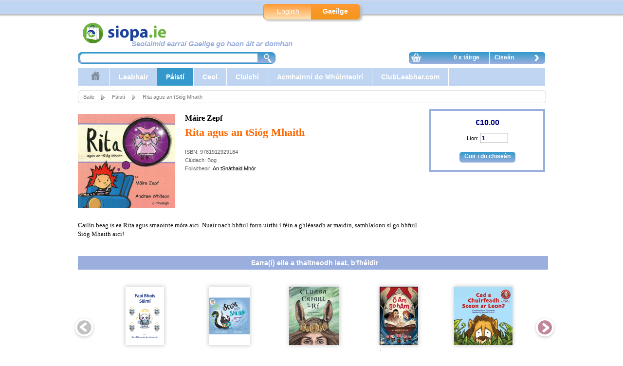

--- FILE ---
content_type: text/html; charset=utf-8
request_url: https://www.siopa.ie/ga/s-3-paisti/i-2206-rita_agus_an_tsiog_mhaith/i.aspx?ID=2206
body_size: 7728
content:

<!DOCTYPE html PUBLIC "-//W3C//DTD XHTML 1.0 Strict//EN" "http://www.w3.org/TR/xhtml1/DTD/xhtml1-strict.dtd">

<html>
<head>
	<title>Siopa.ie - Rita agus an tSióg Mhaith</title>
    	<meta name="Author" content="Gaelchultúr" />
	<meta name="description" content="Gaelchultúr provides Irish language courses and learning resources of the highest quality, aimed at those with an interest in Irish worldwide. Cuireann Gaelchultúr cúrsaí agus acmhainní foghlama Gaeilge ar an gcaighdeán is airde ar fáil, atá dírithe ar dhaoine fásta ar fud na cruinne a bhfuil spéis acu sa teanga." />
	<meta name="keywords" content="Rita agus an tSióg Mhaith, Máire Zepf, 9781912929184" />
	<meta name="robots" content="NOODP" />

	
	<meta property="og:title" content="Rita agus an tSióg Mhaith">
	<meta property="og:type" content="website">
    <meta property="og:description" content="Rita agus an tSióg Mhaith">
    <meta property="og:url" content="https://www.siopa.ie/ga/s-3-paisti/i-2206-rita_agus_an_tsiog_mhaith/i.aspx?ID=2206">
    <meta property="og:image" content="https://www.siopa.ie/media/items/ritaagusantsiogmhaith.jpg">
    <meta property="product:brand" content="">
    <meta property="product:availability" content="in stock">
    <meta property="product:condition" content="new">
    <meta property="product:price:amount" content="10.00">
    <meta property="product:price:currency" content="EUR">
    <meta property="product:retailer_item_id" content="2206">
    <meta property="product:item_group_id" content="2206">
    <meta property='fb:app_id' content='428426618298858' />
	
	<link rel="stylesheet" type="text/css" href="/css/sectionmenu.css" />
	<link rel="stylesheet" type="text/css" href="/css/basket.css" />
	<link rel="stylesheet" type="text/css" href="/css/gaelchultur.css" />
	<link rel="stylesheet" type="text/css" href="/css/siopa.css?lch=2019_08_21" />
	<link rel="stylesheet" type="text/css" href="/css/ui-lightness/jquery-ui-1.10.2.custom.css" />
	<link rel="stylesheet" type="text/css" href="/css/autocomplete.css" />
	<link rel="stylesheet" type="text/css" href="/css/alerts.css" />
    
	<script type="text/javascript" language="javascript" src="/js/jquery-1.9.1.js"></script>
	<script type="text/javascript" language="javascript" src="/js/jquery.carouFredSel-6.2.0-packed.js"></script>
	<script type="text/javascript" language="javascript" src="/js/jquery-ui-1.10.2.custom.js"></script>
	<script type="text/javascript" language="javascript" src="/js/jquery.ui.autocomplete.accentFolding.js"></script>
	<script type="text/javascript" language="javascript" src="/js/autocomplete.js"></script>
	<script type="text/javascript" language="javascript" src="/js/gaelchultur.js"></script>
    <script type="text/javascript" src="/Media/Video/jwplayer/jwplayer.js"></script> 


	
    <link rel="icon" href="/Gaelchultur.ico" />
    
    
<!-- Google Tag Manager -->

<script>(function(w,d,s,l,i){w[l]=w[l]||[];w[l].push({'gtm.start':
new Date().getTime(),event:'gtm.js'});var f=d.getElementsByTagName(s)[0],
j=d.createElement(s),dl=l!='dataLayer'?'&l='+l:'';j.async=true;j.src=
'https://www.googletagmanager.com/gtm.js?id='+i+dl;f.parentNode.insertBefore(j,f);
})(window,document,'script','dataLayer','GTM-WDB63K5');</script>

<!-- End Google Tag Manager -->

    <script type="text/javascript">
$(document).ready(function() {

    $("#foo1").carouFredSel({
        auto: false,
        circular: false,
        infinite: false,
        prev: "#foo1_prev",
        next: "#foo1_next"
    });



});

    </script>
</head>

<body>


<!-- Google Tag Manager (noscript) -->

<noscript><iframe src="https://www.googletagmanager.com/ns.html?id=GTM-WDB63K5"
height="0" width="0" style="display:none;visibility:hidden"></iframe></noscript>

<!-- End Google Tag Manager (noscript) -->



<div id="siteswapper">
    <div id="innerbox">
<div id="langswappernew">
	<a href="/ChangeLang.aspx?url=/ga/s-3-paisti/i-2206-rita_agus_an_tsiog_mhaith/i.aspx?ID=2206">English</a>
	<a class="right current" href="/ChangeLang.aspx?url=/ga/s-3-paisti/i-2206-rita_agus_an_tsiog_mhaith/i.aspx?ID=2206">Gaeilge</a>
</div>
    </div>
</div>


<div id="envelope">

<div id="header">
	<div id="pagelogo">
    <a href="/Default.aspx"><img alt="Siopa.ie" src="/Nabytek/siopa_logo.png" width="300" height="45" /></a>
	    <div class="motto">Seolaimid earraí Gaeilge go haon áit ar domhan</div>
</div>

	<div id="search-bar">
    <form id="frmSearch" method="post" target="_self" onSubmit="return searchbarsubmit();">
    <input type="hidden" id="search_result" name="search_result" value="" />
    <input type="hidden" id="selectedLanguage" name="selectedLanguage" value="GA" />
    <div class="ui-widget">
        <input type="text" id="search_products" name="search_products" />
        <a href="#"  onclick="javascript:searchbarsubmit();" class="lupa-link"><span class="lupa-icon"></span></a>
    </div>
    </form>
</div>

    
	<div id="userspace"></div>
	<div id="basket-small" onmouseover="showBasket();" onmouseout="hideBasket();">
	    <div id="show-basket" class="basket-contents"><span class="basket-icon"></span> 0 x táirge</div>
	    <a href="/ga/ShoppingBasket.aspx" class="basket-link">Ciseán <span class="go-on-icon"></span></a>
		<div id="basket-overflow"><div class="empty">Tá do chiseán siopadóireachta folamh.</div>
</div>
	</div>
</div>

<div id="sectionmenu"><ul id="nav">
<li><a href="/." alt="Baile"><div class="category-icon"><img src="/Media/Categories/53-house.png" alt="Baile"></div></a></li>
<li><a href="/ga/s-1-leabhair/s.aspx" alt="Leabhair">Leabhair </a>
<div class="submenu twocolumns">
 <div class="floatlefttwo">
    <ul>
<li><a href="/ga/s-1-leabhair/c-11-aistriuchan/c.aspx" alt="Aistriúchán">Aistriúchán</a></li>
<li><a href="/ga/s-1-leabhair/c-37-bealoideas__seanfhocail/c.aspx" alt="Béaloideas & Seanfhocail">Béaloideas & Seanfhocail</a></li>
<li><a href="/ga/s-1-leabhair/c-63-bearta/c.aspx" alt="Bearta">Bearta</a></li>
<li><a href="/ga/s-1-leabhair/c-10-beathaisneisi/c.aspx" alt="Beathaisnéisí">Beathaisnéisí</a></li>
<li><a href="/ga/s-1-leabhair/c-3-bunscoil/c.aspx" alt="Bunscoil">Bunscoil</a></li>
<li><a href="/ga/s-1-leabhair/c-35-ceol/c.aspx" alt="Ceol">Ceol</a></li>
<li><a href="/ga/s-1-leabhair/c-44-closleabhair/c.aspx" alt="Closleabhair">Closleabhair</a></li>
<li><a href="/ga/s-1-leabhair/c-13-datheangach/c.aspx" alt="Dátheangach">Dátheangach</a></li>
<li><a href="/ga/s-1-leabhair/c-36-dramaiocht/c.aspx" alt="Drámaíocht">Drámaíocht</a></li>
<li><a href="/ga/s-1-leabhair/c-6-ficsean/c.aspx" alt="Ficsean">Ficsean</a></li>
</ul><ul class="floatright">
<li><a href="/ga/s-1-leabhair/c-14-filiocht/c.aspx" alt="Filíocht">Filíocht</a></li>
<li><a href="/ga/s-1-leabhair/c-5-focloiri/c.aspx" alt="Foclóirí">Foclóirí</a></li>
<li><a href="/ga/s-1-leabhair/c-4-foghlaimeoiri_fasta/c.aspx" alt="Foghlaimeoirí Fásta">Foghlaimeoirí Fásta</a></li>
<li><a href="/ga/s-1-leabhair/c-45-gaelchultur/c.aspx" alt="Gaelchultúr">Gaelchultúr</a></li>
<li><a href="/ga/s-1-leabhair/c-42-gearrscealta/c.aspx" alt="Gearrscéalta">Gearrscéalta</a></li>
<li><a href="/ga/s-1-leabhair/c-69-irisleabhair/c.aspx" alt="Irisleabhair">Irisleabhair</a></li>
<li><a href="/ga/s-1-leabhair/c-68-leabhair_notai/c.aspx" alt="Leabhair nótaí">Leabhair nótaí</a></li>
<li><a href="/ga/s-1-leabhair/c-16-leabhair_staire/c.aspx" alt="Leabhair Staire">Leabhair Staire</a></li>
<li><a href="/ga/s-1-leabhair/c-43-leabhair_thagartha/c.aspx" alt="Leabhair thagartha">Leabhair thagartha</a></li>
<li><a href="/ga/s-1-leabhair/c-47-leabhair_thaistil/c.aspx" alt="Leabhair Thaistil">Leabhair Thaistil</a></li>
<li><a href="/ga/s-1-leabhair/c-15-litriocht_dfhoghlaimeoiri/c.aspx" alt="Litríocht d’Fhoghlaimeoirí">Litríocht d’Fhoghlaimeoirí</a></li>
</ul><ul class="floatright">
<li><a href="/ga/s-1-leabhair/c-38-luathleitheoireacht/c.aspx" alt="Luathléitheoireacht">Luathléitheoireacht</a></li>
<li><a href="/ga/s-1-leabhair/c-2-meanscoil/c.aspx" alt="Meánscoil">Meánscoil</a></li>
<li><a href="/ga/s-1-leabhair/c-9-neamhfhicsean_/c.aspx" alt="Neamhfhicsean ">Neamhfhicsean </a></li>
<li><a href="/ga/s-1-leabhair/c-1-ollscoil/c.aspx" alt="Ollscoil">Ollscoil</a></li>
    </ul>
 </div>
 <div class="specialbox"><div class="title">Leabhar na Míosa</div><div class="box">
<div class="covershot">
<a href="/ga/s-1-leabhair/i-27-gaeilge_gan_stro_-_lower_intermediate_level/i.aspx?ID=27"><img src="/Media/items/lists/gaeilgeganstrolil.png" alt="Gaeilge gan Stró! - Lower Intermediate Level" /></a></div>
<div class="bookinfo"><div class="booktitle ellipsis"><a class="booktitle" href="/ga/s-1-leabhair/i-27-gaeilge_gan_stro_-_lower_intermediate_level/i.aspx?ID=27">Gaeilge gan Stró! - Lower Intermediate Level</a></div><div class="author">Éamonn Ó Dónaill</div>
</div>
<div class="rrp"> </div>
<div class="price">€39.95</div> <div class="discount"> </div>
<form class="buy" action="/BasketAdd.aspx" method="post" id="frmAddItemToBasket27"><input type="hidden" name="itemID" value="27" /><input type="hidden" name="idLanguage" value="GA" /><input type="hidden" name="quantity" value="1" /><input class="buy-button" type="submit" value="Cuir i do chiseán" /></form></div>
</div>
</div>
</li>
<li class="current"><a href="/ga/s-3-paisti/s.aspx" alt="Páistí" class="current">Páistí </a>
<div class="submenu">
 <div class="floatleft">
    <ul>
<li class="current"><a href="/ga/s-3-paisti/c-56-breagain/c.aspx" alt="Bréagáin" class="current">Bréagáin</a></li>
<li class="current"><a href="/ga/s-3-paisti/c-20-ceol/c.aspx" alt="Ceol" class="current">Ceol</a></li>
<li class="current"><a href="/ga/s-3-paisti/c-17-cluichi/c.aspx" alt="Cluichí" class="current">Cluichí</a></li>
<li class="current"><a href="/ga/s-3-paisti/c-19-coimici/c.aspx" alt="Coimicí" class="current">Coimicí</a></li>
<li class="current"><a href="/ga/s-3-paisti/c-18-leabhair/c.aspx" alt="Leabhair" class="current">Leabhair</a></li>
    </ul>
 </div>
 <div class="specialbox"><div class="title">Is mó tóir</div><div class="box">
<div class="covershot">
<a href="/ga/s-3-paisti/i-548-bran_amuigh_ag_siul/i.aspx?ID=548"><img src="/Media/items/lists/Bran_amuigh_ag_siul_m.png" alt="Bran Amuigh ag Siúl" /></a></div>
<div class="bookinfo"><div class="booktitle ellipsis"><a class="booktitle" href="/ga/s-3-paisti/i-548-bran_amuigh_ag_siul/i.aspx?ID=548">Bran Amuigh ag Siúl</a></div><div class="author">Eric Hill</div>
</div>
<div class="rrp"> </div>
<div class="price">€6.95</div> <div class="discount"> </div>
<form class="buy" action="/BasketAdd.aspx" method="post" id="frmAddItemToBasket548"><input type="hidden" name="itemID" value="548" /><input type="hidden" name="idLanguage" value="GA" /><input type="hidden" name="quantity" value="1" /><input class="buy-button" type="submit" value="Cuir i do chiseán" /></form></div>
</div>
</div>
</li>
<li><a href="/ga/s-5-ceol/s.aspx" alt="Ceol">Ceol </a>
<div class="submenu">
 <div class="floatleft">
    <ul>
<li><a href="/ga/s-5-ceol/c-24-ceol_nua-aimseartha/c.aspx" alt="Ceol Nua-aimseartha">Ceol Nua-aimseartha</a></li>
<li><a href="/ga/s-5-ceol/c-22-ceol_traidisiunta/c.aspx" alt="Ceol Traidisiúnta">Ceol Traidisiúnta</a></li>
    </ul>
 </div>
 <div class="specialbox"><div class="title">Dlúthdhiosca na Míosa</div><div class="box">
<div class="covershot">
<a href="/ga/s-5-ceol/i-61-amhran_is_fiche_eile_cd-rom__cd/i.aspx?ID=61"><img src="/Media/items/lists/amhranisficheeile.png" alt="Amhrán is Fiche Eile (CD-ROM / CD)" /></a></div>
<div class="bookinfo"><div class="booktitle ellipsis"><a class="booktitle" href="/ga/s-5-ceol/i-61-amhran_is_fiche_eile_cd-rom__cd/i.aspx?ID=61">Amhrán is Fiche Eile (CD-ROM / CD)</a></div><div class="author"></div>
</div>
<div class="rrp"> </div>
<div class="price">€30.00</div> <div class="discount"> </div>
<form class="buy" action="/BasketAdd.aspx" method="post" id="frmAddItemToBasket61"><input type="hidden" name="itemID" value="61" /><input type="hidden" name="idLanguage" value="GA" /><input type="hidden" name="quantity" value="1" /><input class="buy-button" type="submit" value="Cuir i do chiseán" /></form></div>
</div>
</div>
</li>
<li><a href="/ga/s-7-cluichi/s.aspx" alt="Cluichí">Cluichí </a>
<div class="submenu">
 <div class="floatleft">
    <ul>
<li><a href="/ga/s-7-cluichi/c-30-cluichi_clair/c.aspx" alt="Cluichí Cláir">Cluichí Cláir</a></li>
    </ul>
 </div>
 <div class="specialbox"><div class="title">An-spraíúil!</div><div class="box">
<div class="covershot">
<a href="/ga/s-7-cluichi/i-954-monopoly_as_gaeilge/i.aspx?ID=954"><img src="/Media/items/lists/monopoly.png" alt="Monopoly as Gaeilge" /></a></div>
<div class="bookinfo"><div class="booktitle ellipsis"><a class="booktitle" href="/ga/s-7-cluichi/i-954-monopoly_as_gaeilge/i.aspx?ID=954">Monopoly as Gaeilge</a></div><div class="author"> Glór na nGael</div>
</div>
<div class="rrp"> </div>
<div class="price">€50.00</div> <div class="discount"> </div>
<form class="buy" action="/BasketAdd.aspx" method="post" id="frmAddItemToBasket954"><input type="hidden" name="itemID" value="954" /><input type="hidden" name="idLanguage" value="GA" /><input type="hidden" name="quantity" value="1" /><input class="buy-button" type="submit" value="Cuir i do chiseán" /></form></div>
</div>
</div>
</li>
<li><a href="/ga/s-9-acmhainni_do_mhuinteoiri/s.aspx" alt="Acmhainní do Mhúinteoirí">Acmhainní do Mhúinteoirí </a>
<div class="submenu">
 <div class="floatleft">
    <ul>
<li><a href="/ga/s-9-acmhainni_do_mhuinteoiri/c-31-acmhainni_foghlama/c.aspx" alt="Acmhainní Foghlama">Acmhainní Foghlama</a></li>
    </ul>
 </div>
 <div class="specialbox"><div class="title">Acmhainn iontach</div><div class="box">
<div class="covershot">
<a href="/ga/s-9-acmhainni_do_mhuinteoiri/i-637-gniomhaiochtai_gasta/i.aspx?ID=637"><img src="/Media/items/lists/gg.png" alt="Gníomhaíochtaí Gasta" /></a></div>
<div class="bookinfo"><div class="booktitle ellipsis"><a class="booktitle" href="/ga/s-9-acmhainni_do_mhuinteoiri/i-637-gniomhaiochtai_gasta/i.aspx?ID=637">Gníomhaíochtaí Gasta</a></div><div class="author">Siobhán  Patten</div>
</div>
<div class="rrp"> </div>
<div class="price">€34.95</div> <div class="discount"> </div>
<form class="buy" action="/BasketAdd.aspx" method="post" id="frmAddItemToBasket637"><input type="hidden" name="itemID" value="637" /><input type="hidden" name="idLanguage" value="GA" /><input type="hidden" name="quantity" value="1" /><input class="buy-button" type="submit" value="Cuir i do chiseán" /></form></div>
</div>
</div>
</li>
<li><a href="/ga/s-10-clubleabhar.com/s.aspx" alt="ClubLeabhar.com">ClubLeabhar.com </a>
<div class="submenu twocolumns">
 <div class="floatlefttwo">
    <ul>
<li><a href="/ga/s-10-clubleabhar.com/c-12-clubleabhar.com/c.aspx" alt="ClubLeabhar.com">ClubLeabhar.com</a></li>
<li><a href="/ga/s-10-clubleabhar.com/c-55-earrach_2012/c.aspx" alt="Earrach 2012">Earrach 2012</a></li>
<li><a href="/ga/s-10-clubleabhar.com/c-53-earrach_2013/c.aspx" alt="Earrach 2013">Earrach 2013</a></li>
<li><a href="/ga/s-10-clubleabhar.com/c-51-earrach_2014/c.aspx" alt="Earrach 2014">Earrach 2014</a></li>
<li><a href="/ga/s-10-clubleabhar.com/c-49-earrach_2015/c.aspx" alt="Earrach 2015">Earrach 2015</a></li>
<li><a href="/ga/s-10-clubleabhar.com/c-57-earrach_2016/c.aspx" alt="Earrach 2016">Earrach 2016</a></li>
<li><a href="/ga/s-10-clubleabhar.com/c-61-earrach_2017/c.aspx" alt="Earrach 2017">Earrach 2017</a></li>
<li><a href="/ga/s-10-clubleabhar.com/c-67-earrach_2018/c.aspx" alt="Earrach 2018">Earrach 2018</a></li>
<li><a href="/ga/s-10-clubleabhar.com/c-72-earrach_2019/c.aspx" alt="Earrach 2019">Earrach 2019</a></li>
<li><a href="/ga/s-10-clubleabhar.com/c-75-earrach_2020/c.aspx" alt="Earrach 2020">Earrach 2020</a></li>
</ul><ul class="floatright">
<li><a href="/ga/s-10-clubleabhar.com/c-77-earrach_2021/c.aspx" alt="Earrach 2021">Earrach 2021</a></li>
<li><a href="/ga/s-10-clubleabhar.com/c-79-earrach_2022/c.aspx" alt="Earrach 2022">Earrach 2022</a></li>
<li><a href="/ga/s-10-clubleabhar.com/c-81-earrach_2023/c.aspx" alt="Earrach 2023">Earrach 2023</a></li>
<li><a href="/ga/s-10-clubleabhar.com/c-84-earrach_2024/c.aspx" alt="Earrach 2024">Earrach 2024</a></li>
<li><a href="/ga/s-10-clubleabhar.com/c-54-fomhar_2012/c.aspx" alt="Fómhar 2012">Fómhar 2012</a></li>
<li><a href="/ga/s-10-clubleabhar.com/c-52-fomhar_2013/c.aspx" alt="Fómhar 2013">Fómhar 2013</a></li>
<li><a href="/ga/s-10-clubleabhar.com/c-50-fomhar_2014/c.aspx" alt="Fómhar 2014">Fómhar 2014</a></li>
<li><a href="/ga/s-10-clubleabhar.com/c-48-fomhar_2015/c.aspx" alt="Fómhar 2015">Fómhar 2015</a></li>
<li><a href="/ga/s-10-clubleabhar.com/c-60-fomhar_2016/c.aspx" alt="Fómhar 2016">Fómhar 2016</a></li>
<li><a href="/ga/s-10-clubleabhar.com/c-66-fomhar_2017/c.aspx" alt="Fómhar 2017">Fómhar 2017</a></li>
<li><a href="/ga/s-10-clubleabhar.com/c-71-fomhar_2018/c.aspx" alt="Fómhar 2018">Fómhar 2018</a></li>
</ul><ul class="floatright">
<li><a href="/ga/s-10-clubleabhar.com/c-74-fomhar_2019/c.aspx" alt="Fómhar 2019">Fómhar 2019</a></li>
<li><a href="/ga/s-10-clubleabhar.com/c-76-fomhar_2020/c.aspx" alt="Fómhar 2020">Fómhar 2020</a></li>
<li><a href="/ga/s-10-clubleabhar.com/c-78-fomhar_2021/c.aspx" alt="Fómhar 2021">Fómhar 2021</a></li>
<li><a href="/ga/s-10-clubleabhar.com/c-80-fomhar_2022/c.aspx" alt="Fómhar 2022">Fómhar 2022</a></li>
<li><a href="/ga/s-10-clubleabhar.com/c-82-fomhar_2023/c.aspx" alt="Fómhar 2023">Fómhar 2023</a></li>
<li><a href="/ga/s-10-clubleabhar.com/c-85-fomhar_2024/c.aspx" alt="Fómhar 2024">Fómhar 2024</a></li>
    </ul>
 </div>
 <div class="specialbox"><div class="title"></div><div class="box">
<div class="covershot">
<a href="/ga/s-10-clubleabhar.com/i-2307-clubleabhar.com_-_fomhar_2025/i.aspx?ID=2307"><img src="/Media/items/lists/fomhar-clubleabhar-2025.jpg" alt="ClubLeabhar.com - Fómhar 2025" /></a></div>
<div class="bookinfo"><div class="booktitle ellipsis"><a class="booktitle" href="/ga/s-10-clubleabhar.com/i-2307-clubleabhar.com_-_fomhar_2025/i.aspx?ID=2307">ClubLeabhar.com - Fómhar 2025</a></div><div class="author"></div>
</div>
<div class="rrp"> </div>
<div class="price">€45.95</div> <div class="discount"> </div>
<form class="buy" action="/BasketAdd.aspx" method="post" id="frmAddItemToBasket2307"><input type="hidden" name="itemID" value="2307" /><input type="hidden" name="idLanguage" value="GA" /><input type="hidden" name="quantity" value="1" /><input class="buy-button" type="submit" value="Cuir i do chiseán" /></form></div>
</div>
</div>
</li>
</ul>
</div>

<div id="body">

	<div id="invelope">

        <ol id="navigation-bar">
            <li><a href="/.">Baile</a></li>
            <li class="with_icon"><a href="/ga/s-3-paisti/s.aspx">Páistí</a></li>
            
            <li class="with_icon">Rita agus an tSióg Mhaith</li>
        </ol>

		<div id="contentcolumn" style="margin-left: 0px; padding-left: 0px;">

        
        

   	    <div id="right-column">
   	        <div id="item-basket-box">
<div class="price">€10.00</div> <form class="buy" action="/BasketAdd.aspx" method="post" id="frmAddItemToBasket2206"><input type="hidden" name="itemID" value="2206" /><input type="hidden" name="idLanguage" value="GA" /><div class="quantity">Líon: <input name="quantity" value="1" /></div><input class="buy-button" type="submit" value="Cuir i do chiseán" /></form></div>


   	        
        </div>
   	    
   	    <div class="bookDetails"><div class="covershot"><img class="covershot" src="/Media/items/ritaagusantsiogmhaith.jpg" alt="Rita agus an tSióg Mhaith" /></div>
<div class="author"><a href="/ga/u-495-maire_zepf/u.aspx?id=495&lang=GA">Máire Zepf</a></div>
<div class="title">Rita agus an tSióg Mhaith</div>
<div class="item-detail">ISBN: 9781912929184</div>
<div class="item-detail">Clúdach: Bog</div>
<div class="item-detail">Foilsitheoir: <a href="/ga/f-17-an_tsnathaid_mhor/f.aspx?id=17">An tSnáthaid Mhór</a></div>


        <div class="blurb"><p>Cailín beag is ea Rita agus smaointe móra aici. Nuair nach bhfuil fonn uirthi í féin a ghléasadh ar maidin, samhlaíonn sí go bhfuil Sióg Mhaith aici!</p>

</div>
</div>

        
        
            <div id="like-list"><h2>Earra(í) eile a thaitneodh leat, b'fhéidir</h2>
            
<div class="item_carousel">
	<div id="foo1">

	        
		        <div class="item"><div class="box">
<div class="covershot">
<a href="/ga/s-3-paisti/i-2310-faoi_bhois_seimi/i.aspx?ID=2310"><img src="/Media/items/lists/Faoi_Bhois_an_Bhoit_Seimi_Cover__front.jpg" alt="Faoi Bhois Séimí" /></a></div>
<div class="bookinfo"><div class="booktitle ellipsis"><a class="booktitle" href="/ga/s-3-paisti/i-2310-faoi_bhois_seimi/i.aspx?ID=2310">Faoi Bhois Séimí</a></div><div class="author">Síle Ní Dhonnabháin-Mhuirthile</div>
</div>
<div class="rrp"> </div>
<div class="price">€10.00</div> <div class="discount"> </div>
<form class="buy" action="/BasketAdd.aspx" method="post" id="frmAddItemToBasket2310"><input type="hidden" name="itemID" value="2310" /><input type="hidden" name="idLanguage" value="GA" /><input type="hidden" name="quantity" value="1" /><input class="buy-button" type="submit" value="Cuir i do chiseán" /></form></div>
</div>
	        
		        <div class="item"><div class="box">
<div class="covershot">
<a href="/ga/s-3-paisti/i-2300-scunc_agus_smuirin/i.aspx?ID=2300"><img src="/Media/items/lists/Scunc.jpg" alt="Scúnc agus Smúirín" /></a></div>
<div class="bookinfo"><div class="booktitle ellipsis"><a class="booktitle" href="/ga/s-3-paisti/i-2300-scunc_agus_smuirin/i.aspx?ID=2300">Scúnc agus Smúirín</a></div><div class="author"></div>
</div>
<div class="rrp"> </div>
<div class="price">€9.95</div> <div class="discount"> </div>
<form class="buy" action="/BasketAdd.aspx" method="post" id="frmAddItemToBasket2300"><input type="hidden" name="itemID" value="2300" /><input type="hidden" name="idLanguage" value="GA" /><input type="hidden" name="quantity" value="1" /><input class="buy-button" type="submit" value="Cuir i do chiseán" /></form></div>
</div>
	        
		        <div class="item"><div class="box">
<div class="covershot">
<a href="/ga/s-3-paisti/i-2210-cluasa_capaill_ar_an_ri/i.aspx?ID=2210"><img src="/Media/items/lists/9781910945605-1102x1560w2.jpg" alt="Cluasa Capaill ar an Rí" /></a></div>
<div class="bookinfo"><div class="booktitle ellipsis"><a class="booktitle" href="/ga/s-3-paisti/i-2210-cluasa_capaill_ar_an_ri/i.aspx?ID=2210">Cluasa Capaill ar an Rí</a></div><div class="author">Bridget Bhreathnach</div>
</div>
<div class="rrp"> </div>
<div class="price">€14.95</div> <div class="discount"> </div>
<form class="buy" action="/BasketAdd.aspx" method="post" id="frmAddItemToBasket2210"><input type="hidden" name="itemID" value="2210" /><input type="hidden" name="idLanguage" value="GA" /><input type="hidden" name="quantity" value="1" /><input class="buy-button" type="submit" value="Cuir i do chiseán" /></form></div>
</div>
	        
		        <div class="item"><div class="box">
<div class="covershot">
<a href="/ga/s-3-paisti/i-2209-o_am_go_ham/i.aspx?ID=2209"><img src="/Media/items/lists/210917oamgoham.jpg" alt="Ó Am go hAm" /></a></div>
<div class="bookinfo"><div class="booktitle ellipsis"><a class="booktitle" href="/ga/s-3-paisti/i-2209-o_am_go_ham/i.aspx?ID=2209">Ó Am go hAm</a></div><div class="author">Patricia Forde</div>
</div>
<div class="rrp"> </div>
<div class="price">€8.95</div> <div class="discount"> </div>
<form class="buy" action="/BasketAdd.aspx" method="post" id="frmAddItemToBasket2209"><input type="hidden" name="itemID" value="2209" /><input type="hidden" name="idLanguage" value="GA" /><input type="hidden" name="quantity" value="1" /><input class="buy-button" type="submit" value="Cuir i do chiseán" /></form></div>
</div>
	        
		        <div class="item"><div class="box">
<div class="covershot">
<a href="/ga/s-3-paisti/i-2208-cad_a_chuirfeadh_sceon_ar_leon/i.aspx?ID=2208"><img src="/Media/items/lists/artworks-yhOwr7cjTTBlQZQv-fyFZvg-t240x240.jpg" alt="CAD A CHUIRFEADH SCEON AR LEON?" /></a></div>
<div class="bookinfo"><div class="booktitle ellipsis"><a class="booktitle" href="/ga/s-3-paisti/i-2208-cad_a_chuirfeadh_sceon_ar_leon/i.aspx?ID=2208">CAD A CHUIRFEADH SCEON AR LEON?</a></div><div class="author"></div>
</div>
<div class="rrp"> </div>
<div class="price">€10.00</div> <div class="discount"> </div>
<form class="buy" action="/BasketAdd.aspx" method="post" id="frmAddItemToBasket2208"><input type="hidden" name="itemID" value="2208" /><input type="hidden" name="idLanguage" value="GA" /><input type="hidden" name="quantity" value="1" /><input class="buy-button" type="submit" value="Cuir i do chiseán" /></form></div>
</div>
	        
		        <div class="item"><div class="box">
<div class="covershot">
<a href="/ga/s-3-paisti/i-2207-rita_agus_an_dragun/i.aspx?ID=2207"><img src="/Media/items/lists/ritaagusandragun.jpg" alt="Rita agus an Dragún" /></a></div>
<div class="bookinfo"><div class="booktitle ellipsis"><a class="booktitle" href="/ga/s-3-paisti/i-2207-rita_agus_an_dragun/i.aspx?ID=2207">Rita agus an Dragún</a></div><div class="author">Máire Zepf</div>
</div>
<div class="rrp"> </div>
<div class="price">€10.00</div> <div class="discount"> </div>
<form class="buy" action="/BasketAdd.aspx" method="post" id="frmAddItemToBasket2207"><input type="hidden" name="itemID" value="2207" /><input type="hidden" name="idLanguage" value="GA" /><input type="hidden" name="quantity" value="1" /><input class="buy-button" type="submit" value="Cuir i do chiseán" /></form></div>
</div>
	        
		        <div class="item"><div class="box">
<div class="covershot">
<a href="/ga/s-3-paisti/i-2206-rita_agus_an_tsiog_mhaith/i.aspx?ID=2206"><img src="/Media/items/lists/ritaagusantsiogmhaith.jpg" alt="Rita agus an tSióg Mhaith" /></a></div>
<div class="bookinfo"><div class="booktitle ellipsis"><a class="booktitle" href="/ga/s-3-paisti/i-2206-rita_agus_an_tsiog_mhaith/i.aspx?ID=2206">Rita agus an tSióg Mhaith</a></div><div class="author">Máire Zepf</div>
</div>
<div class="rrp"> </div>
<div class="price">€10.00</div> <div class="discount"> </div>
<form class="buy" action="/BasketAdd.aspx" method="post" id="frmAddItemToBasket2206"><input type="hidden" name="itemID" value="2206" /><input type="hidden" name="idLanguage" value="GA" /><input type="hidden" name="quantity" value="1" /><input class="buy-button" type="submit" value="Cuir i do chiseán" /></form></div>
</div>
	        
		        <div class="item"><div class="box">
<div class="covershot">
<a href="/ga/s-3-paisti/i-2205-rita_agus_an_ninja/i.aspx?ID=2205"><img src="/Media/items/lists/2020-06-01.jpg" alt="RITA AGUS AN NINJA" /></a></div>
<div class="bookinfo"><div class="booktitle ellipsis"><a class="booktitle" href="/ga/s-3-paisti/i-2205-rita_agus_an_ninja/i.aspx?ID=2205">RITA AGUS AN NINJA</a></div><div class="author">Máire Zepf</div>
</div>
<div class="rrp"> </div>
<div class="price">€10.00</div> <div class="discount"> </div>
<form class="buy" action="/BasketAdd.aspx" method="post" id="frmAddItemToBasket2205"><input type="hidden" name="itemID" value="2205" /><input type="hidden" name="idLanguage" value="GA" /><input type="hidden" name="quantity" value="1" /><input class="buy-button" type="submit" value="Cuir i do chiseán" /></form></div>
</div>
	        
		        <div class="item"><div class="box">
<div class="covershot">
<a href="/ga/s-3-paisti/i-2197-vroom-town_-_eachtra_tim_the_tipper_i_gcaireal_quentin/i.aspx?ID=2197"><img src="/Media/items/lists/Tim_book_irish.jpg" alt="VROOM-TOWN - Eachtra Tim The Tipper i gCairéal Quentin" /></a></div>
<div class="bookinfo"><div class="booktitle ellipsis"><a class="booktitle" href="/ga/s-3-paisti/i-2197-vroom-town_-_eachtra_tim_the_tipper_i_gcaireal_quentin/i.aspx?ID=2197">VROOM-TOWN - Eachtra Tim The Tipper i gCairéal Quentin</a></div><div class="author"></div>
</div>
<div class="rrp"> </div>
<div class="price">€10.00</div> <div class="discount"> </div>
<form class="buy" action="/BasketAdd.aspx" method="post" id="frmAddItemToBasket2197"><input type="hidden" name="itemID" value="2197" /><input type="hidden" name="idLanguage" value="GA" /><input type="hidden" name="quantity" value="1" /><input class="buy-button" type="submit" value="Cuir i do chiseán" /></form></div>
</div>
	        
		        <div class="item"><div class="box">
<div class="covershot">
<a href="/ga/s-3-paisti/i-2196-vroom-town_-_eachtra_terry_the_terrible_ag_cur_gach_rud_bunoscionn/i.aspx?ID=2196"><img src="/Media/items/lists/Terry_book_irish-768x598.jpg" alt="VROOM-TOWN - Eachtra Terry the Terrible ag Cur Gach Rud Bunoscionn" /></a></div>
<div class="bookinfo"><div class="booktitle ellipsis"><a class="booktitle" href="/ga/s-3-paisti/i-2196-vroom-town_-_eachtra_terry_the_terrible_ag_cur_gach_rud_bunoscionn/i.aspx?ID=2196">VROOM-TOWN - Eachtra Terry the Terrible ag Cur Gach Rud Bunoscionn</a></div><div class="author"></div>
</div>
<div class="rrp"> </div>
<div class="price">€10.00</div> <div class="discount"> </div>
<form class="buy" action="/BasketAdd.aspx" method="post" id="frmAddItemToBasket2196"><input type="hidden" name="itemID" value="2196" /><input type="hidden" name="idLanguage" value="GA" /><input type="hidden" name="quantity" value="1" /><input class="buy-button" type="submit" value="Cuir i do chiseán" /></form></div>
</div>
	        
	</div>
	<div class="clearfix"></div>
	<a class="prev" id="foo1_prev" href="#"><span>prev</span></a>
	<a class="next" id="foo1_next" href="#"><span>next</span></a>
</div>            
	        </div>
        
        
 
    	<!--%=this.item.getHTMLBottom(this.idLanguage)%-->
       
		</div>

	    <div style="clear: both;">&nbsp;</div>
		
	</div>
</div> <!--end invelope and body-->

<div id="footer">		<a class="logo" href="http://www.gaelchultur.com/"><img src="/Nabytek/Gaelchultur_Logo_BW_200x40.png" width="200" height="40" alt="Gaelchultúr" /></a><p><strong>Cóipcheart © 2021 Gaelchultúr Teoranta</strong></p>

<p>Gaelchultúr Teoranta, 11 Sráid an Chláraigh, Baile Átha Cliath 2, Éire
<br/>Uimhreacha gutháin: (01) 484 5220
<br/><a href="mailto:eolas@siopa.ie">Seol ríomhphost chugainn</a></p>

<p><a href="/ga/tearmai.aspx">Téarmaí & Coinníollacha</a></p>

<p><a href="/ga/polasai_priobhaideachais.aspx">Ráiteas Príobháideachais Sonraí ó Ghaelchultúr</a></p>

</div>
<div id="corners_bottom"></div>

</div> <!--end envelope-->

</body>
</html>

--- FILE ---
content_type: text/css
request_url: https://www.siopa.ie/css/basket.css
body_size: 3672
content:
#basket-small > div#basket-overflow {
	border: 4px solid #E0E5F2;
	display: none;
	position: absolute;
	margin-top: 24px;
	margin-left: 5px;
	padding: 0px 0px 5px 0px;
	top: auto;
	left: auto;
	z-index: 10;
	width: 264px;
	min-height: 60px;
	background-color: #ffffff;
    border-radius: 0px 0px 12px 12px;
    -webkit-border-radius: 0px 0px 12px 12px;
	-moz-border-radius: 0px 0px 12px 12px;
	text-align: left;
}


#basket-small div.over > div {display:block;}

#basket-small div.basket-items {
	max-height: 400px;
	overflow-y: scroll;
	overflow: auto;
}

#basket-small div.item {display: block; min-height: 60px; clear: left; margin: 6px 0px; font-size: 90%;}
#basket-small div.item a:hover {background: #ffffff;}
#basket-small div.item div.covershot {height: 50px; width: 50px; margin: 0px 6px 0px 5px; float: left;}
#basket-small div.item div.covershot IMG {border: none; 
  -moz-box-shadow:    0px 0px 8px 1px #ccc;
  -webkit-box-shadow: 0px 0px 8px 1px #ccc;
  box-shadow:         0px 0px 8px 1px #ccc;
  position: relative; 
    z-index: 1;
  }
#basket-small div.item div.covershot a:hover {background-color: #FFFFFF; border: 0px;}
#basket-small div.item div.covershot a:hover IMG {opacity:0.7; filter:alpha(opacity=70);}

#basket-small div.item div.booktitle {font-family: "Trebuchet MS",Arial,sans-serif; font-weight: bold; font-size: 1.1em; 
                                      color: #990000; margin: 5px 0px 0px 0px; width: 180px; height: auto;}
#basket-small div.item div.booktitle a
{
	color: #335299; text-align: center; width: 100%;
}
#basket-small div.item div.booktitle a:hover {color: #9BAFDE;}
#basket-small div.item div.author {font-family: Verdana,Geneva,sans-serif; font-size: 0.9em; color: #000000; height: 30px; font-weight: normal;}
#basket-small div.item div.price {float: right; width: 50px; font-size: 1.2em; color: #335299; font-weight: bold; margin-right: 4px; text-align: right;}
#basket-small div.item div.price span.quantity {font-size: 0.8em; color: #444444; font-weight: normal;}


#basket-small div.empty {display: block; color: #3399CC; margin: 40px 20px; text-align: center;}

#basket-small DIV.total {
    clear: both;
    margin-bottom: 10px;
    font-weight: normal; font-size: 90%; 
    color: #000000;
    text-align: right;
    margin-right: 4px;
    line-height: 22px;
}

#basket-small DIV.total SPAN.price {
    float: right;
    min-width: 50px; font-size: 1.2em; color: #335299; font-weight: bold; margin-right: 0px; margin-left: 4px;
    text-align: right;
        line-height: 22px;

}

#basket-small DIV.order {
	text-align: center;
    font-family: Verdana,Geneva,Arial,Helvetica,sans-serif;
}

#basket-small DIV.order A {
    display: inline-block;
    padding: 4px 10px 4px;
    border: medium none;
    height: 16px;
    border-radius: 6px 6px 6px 6px;
	background: #9BAFDE;
    background: linear-gradient(rgb(51, 153, 204), rgb(155, 175, 222)) repeat scroll 0% 0% transparent;
	background:-webkit-gradient(linear, 0 0, 0 100%, from(#3399CC), to(#9BAFDE));
	background:-moz-linear-gradient(#3399CC, #9BAFDE);
	background:-o-linear-gradient(#3399CC, #9BAFDE);
	background:linear-gradient(#3399CC, #9BAFDE);
    color: rgb(255, 255, 255);
    font-weight: bold;
    font-size: 12px;
    cursor: pointer;
    width: 230px;
}
#basket-small DIV.order A:hover 
	{
	background:-webkit-gradient(linear, 0 0, 0 100%, from(#3399CC), to(#3399CC));
	background:-moz-linear-gradient(#3399CC, #3399CC);
	background:-o-linear-gradient(#3399CC, #3399CC);
	background:linear-gradient(#3399CC, #3399CC); /*#FBE479,#F8BD6D*/
}	


td.item DIV.bookDetails {
    padding: 10px 20px 10px 0px;
    width: auto;
    min-height: 100px;
}
td.item DIV.bookDetails DIV.subtitle {
    font-weight: normal;
    font-size: 1em;
    color: rgb(102, 102, 102);
    line-height: 1em;
    margin-bottom: 12px;
    margin-top: 0px;
}


td.item DIV.bookDetails div.ccovershot {height: 125px; margin-top: 12px;}
td.item DIV.bookDetails div.covershot {float: left; margin-right: 0px; text-align: center; padding: 0px; width: 160px; 
                               min-height: 140px; 
                                  /*border: dotted 1px grey;*/ margin-bottom: 6px; position: relative;}
td.item DIV.bookDetails div.covershot IMG {border: none; 
  -moz-box-shadow:    0px 0px 8px 1px #ccc;
  -webkit-box-shadow: 0px 0px 8px 1px #ccc;
  box-shadow:         0px 0px 8px 1px #ccc;
  position: relative; 
    z-index: 1;
  }
td.item DIV.bookDetails div.covershot a:hover {background-color: #FFFFFF; border: 0px;}
td.item DIV.bookDetails div.covershot a:hover IMG {opacity:0.7; filter:alpha(opacity=70);}

td.item DIV.bookDetails div.covershot IMG.banner {
	border: none; 
   -moz-box-shadow:   0px 0px 0px 0px transparent;
  -webkit-box-shadow: 0px 0px 0px 0px transparent;
  box-shadow: 0px 0px 0px 0px transparent; width: 140px; height: 140px;
    position: absolute;
    left: 0px;
    top: 0px;
    z-index: 2;
}

td.item DIV.bookDetails  div.title {font-family: "Trebuchet MS",Arial,sans-serif; font-weight: bold; font-size: 1.4em; width: 100%;
                                               color: #335299; margin: 5px 0px 0px 0px; }
td.item DIV.bookDetails  div.title a
{
	color: #335299; text-align: center; width: 100%;
}
td.item DIV.bookDetails  div.title a:hover {color: #9BAFDE;}
td.item DIV.bookDetails  div.author {font-family: Verdana,Geneva,sans-serif; font-size: 1em; color: #000000; }

td.item DIV.bookDetails DIV.blurb {
    font-family: Verdana,Geneva,sans-serif;
    font-size: 1.2em;
    line-height: 1.4em;
    clear: none;
    padding-top: 2px;
}

td.price div.price {font-size: 1.2em; color: #335299; font-weight: bold;}
td.price div.rrp {font-size: 1.0em; color: Red; font-weight: normal; height: 20px; margin-top: 6px;}
td.price div.rrp span {text-decoration: line-through;}
td.price div.discount {font-size: 1em; color: #000000; font-weight: normal; height: 20px;}

table.basket {padding: 0px; margin: 0px; margin-bottom: 20px; border-collapse: collapse;}
table.basket tr {vertical-align: top;}


table.basket td.item {width: 600px;}
table.basket td.quantity {width: 180px; padding-top: 8px;}
table.basket td.price {text-align: right; width: 150px; padding-top: 8px;}
table.basket thead td {border-bottom: solid 1px grey;
    font-size: 12px;
    font-weight: bold;
    padding-top: 16px !important;
    padding-bottom: 4px !important;
    color: rgb(102, 102, 102);
    text-transform: uppercase;
}
table.basket thead td.item {padding-left: 20px;}

table.basket tfoot td {border-top: solid 1px grey; padding-top: 20px;}

table.basket tr.discount {border-top: solid 1px grey; padding-top: 20px;}
td.discount div {
    padding: 10px 20px 10px 0px;
    width: auto;
}

table.basket td.quantity input.discount {width: 140px;}
table.basket td.quantity input.copies {width: 40px;}
table.basket td.quantity a.function-button {display: block; font-family: "Trebuchet MS",Arial,sans-serif; 
                                            font-weight: normal; color: #888888;
                                          font-size: 0.95em; width: 100%; margin: 4px 0px 4px 0px;}
table.basket td.quantity a.function-button:hover {color: #9BAFDE; text-decoration: underline;}
table.basket td.quantity a.reload { background-position: 0px 3px; font-weight: bold; background-repeat: no-repeat; 
                                    background-image: url("/nabytek/arrow_refresh_bw.png"); padding-left: 14px;}
table.basket td.quantity a.delete {background-position: 0px 3px; font-weight: normal; background-repeat: no-repeat; 
                                    background-image: url("/nabytek/cross_bw.png"); padding-left: 14px;}

div.bigBasket div.basket-title {
	font-family: 'Trebuchet MS',Verdana,sans-serif;
	font-size: 1.8em;
	font-weight: bold;
	color: #3399CC;
    width: auto;
    margin: 0px 0px 12px;
    height: 26px;
    border: 1px solid rgb(204, 204, 204);
    border-radius: 6px;
    -webkit-border-radius: 6px;
	-moz-border-radius: 6px; 
	padding: 6px 12px;
}

div.bigBasket div.basket-title div.buttons {float: right; font-size: 0.8em; }

div.bigBasket div.basket-title div.buttons A,span.btn {
    display: inline-block;
    text-align: center;
    padding: 4px 10px 0px;
    border: medium none;
    height: 22px;
    font-size: 14px;
    margin: 0px;
    color: rgb(255, 255, 255);
    font-weight: bold;
    width: 210px;
	background: #9BAFDE;
	background:-webkit-gradient(linear, 0 0, 0 100%, from(#3399CC), to(#9BAFDE));
	background:-moz-linear-gradient(#3399CC, #9BAFDE);
	background:-o-linear-gradient(#3399CC, #9BAFDE);
	background:linear-gradient(#3399CC, #9BAFDE);
    border-radius: 6px;
    -webkit-border-radius: 6px;
	-moz-border-radius: 6px; 
}

div.bigBasket div.basket-title div.buttons A:hover 
	{
	background:-webkit-gradient(linear, 0 0, 0 100%, from(#3399CC), to(#3399CC));
	background:-moz-linear-gradient(#3399CC, #3399CC);
	background:-o-linear-gradient(#3399CC, #3399CC);
	background:linear-gradient(#3399CC, #3399CC); /*#FBE479,#F8BD6D*/
	}

div.bigBasket div.basket-title div.buttons A.button-disabled {
	background:-webkit-gradient(linear, 0 0, 0 100%, from(#999), to(#AAA));
	background:-moz-linear-gradient(#999, #AAA);
	background:-o-linear-gradient(#999, #AAA);
	background:linear-gradient(#999, #AAA);
	pointer-events: none;
    cursor: default;	
}

div.bigBasket div.invoice-button-box {
    margin: 0px 0px 12px;
    height: 26px;
    border: none;
	padding: 0px 12px 6px 12px;
}


div.bigBasket div.captcha-container {
    width: auto;
    height: 100px;
}

div.bigBasket div.captcha-box {
    width: 250px;
    float: right;
    padding-right: 56px;
}

div.bigBasket div.captcha {
	text-align: right;
    width: auto;
    margin: 12px 0px 8px;
    height: 80px;
	font-family: 'Trebuchet MS',Verdana,sans-serif;
	font-size: 1.4em;
	font-weight: bold;
}

div.bigBasket div.terms {
	text-align: right;
    width: auto;
    margin: 12px 0px 8px;
    height: 20px;
	font-family: 'Trebuchet MS',Verdana,sans-serif;
	font-size: 1.4em;
	font-weight: bold;
}

div.bigBasket div.basket-title div.buttons A.button-disabled:hover { background: -webkit-gradient(linear, 0 0, 0 100%, from(#999), to(#AAA)); background: -moz-linear-gradient(#999, #AAA); 
                                                                     background: -o-linear-gradient(#999, #AAA); 
                                                                     background-position: linear-gradient(#999, #AAA); 
                                                                     background: linear-gradient(#999, #AAA);}

div.bigBasket div.basket-title div.buttons span.btn {
    padding: 2px 10px 0px;
    border: solid 2px #999;
    height: 21px;
    color: #999;
    background: #ffffff;
}

div.bigBasket div.basket-title div.buttons A.light {
    padding: 2px 10px 0px;
    border: solid 2px #3399CC;
    height: 21px;
    color: #3399CC;
    background: #ffffff;
}
div.bigBasket div.basket-title div.buttons A.light:hover 
	{
	background:-webkit-gradient(linear, 0 0, 0 100%, from(#3399CC), to(#3399CC));
	background:-moz-linear-gradient(#3399CC, #3399CC);
	background:-o-linear-gradient(#3399CC, #3399CC);
	background:linear-gradient(#3399CC, #3399CC); /*#FBE479,#F8BD6D*/
	color: rgb(255, 255, 255);
	}


div.basket-price {font-size: 1.2em; color: #335299; font-weight: bold; padding-left: 140px; 
                  position: relative; text-align: right; width: auto; margin-top: 8px;}
div.basket-price span.caption {width: 140px; font-weight: normal; color: #000000; position: absolute;
                               top: 0px; left: 0px; text-align: left; font-size: 1em;}
div.basket-total {font-size: 1.6em; margin-top: 22px;}  
                             
div.prices-box {
    padding: 12px;
    border: solid 2px #3399CC;
}



div#currency-converter {position: relative; text-align: right; margin-top: 0px; border: 0px solid #999999; 
                        padding: 0px 0px 10px 0px;}
div#currency-converter div.currency-converter-title {color: #fff; margin: 0px; font-size: 100%; font-weight: bold; padding: 4px 5px 6px 5px;
                         background-color: #3399CC; /*border-bottom: 1px dotted #999999;*/ cursor: pointer;
}
div#currency-converter div.with-radius{
	    border-radius: 0px 0px 12px 12px;
    -webkit-border-radius: 0px 0px 12px 12px;
	-moz-border-radius: 0px 0px 12px 12px;
                         }
div#currency-converter div.no-radius {
    border-radius: 0px 0px 0px 0px;
    -webkit-border-radius: 0px 0px 0px 0px;
	-moz-border-radius: 0px 0px 0px 0px;
	}                         
div#currency-converter div.currency-converter-title img.converter-button {float: right; padding-left: 10px; margin-top: -2px;}

div.delivery_options {padding-left: 12px;}
div.delivery_options div.title {
    font-family: 'Trebuchet MS',Verdana,sans-serif;
    font-size: 1.8em;
    font-weight: bold;
    color: #3399CC;
    width: auto;
    margin: 0px 0px 12px;
    height: 26px;
    padding: 6px 0px;
    }
    
div.basket-price {font-size: 1.2em; color: #335299; font-weight: bold; padding-left: 140px; 
                  position: relative; text-align: right; width: auto; margin-top: 8px;}
div.basket-total {font-size: 1.6em; margin-top: 22px;}  

div.delivery_options div.radio_collection {font-weight: bold; color: #000000; font-size: 1.2em; margin-top: 22px;}
div.delivery_options div.postage {font-weight: normal; font-size: 1.2em; margin-top: 18px; padding-left: 24px; line-height: 26px;}

table.basket tr.special-offer {background: #c0d5f257;}
table.basket tr.special-offer td.quantity {font-size: 12px;
    font-weight: bold;
    padding-top: 16px !important;
    padding-bottom: 4px !important;
    color: rgb(102, 102, 102);
    text-transform: uppercase;}

--- FILE ---
content_type: text/xml
request_url: https://www.siopa.ie/XML/AutoCompleteGA.xml
body_size: 36494
content:
<?xml version="1.0" standalone="yes"?>
<NewDataSet>
  <SiopaListItem>
    <ItemID>P1152</ItemID>
    <ItemTitle> Atlantis: An Chathair a Bádh</ItemTitle>
    <ItemType>Leabhar</ItemType>
    <LO>A1</LO>
  </SiopaListItem>
  <SiopaListItem>
    <ItemID>P1181</ItemID>
    <ItemTitle> Contrárthachtaí – Sa Ghairdín</ItemTitle>
    <ItemType>Leabhar</ItemType>
    <LO>A1</LO>
  </SiopaListItem>
  <SiopaListItem>
    <ItemID>P1855</ItemID>
    <ItemTitle> Leabhairíní Céim 1 (Droim Oráiste) - Séideán Sí - Rang 2 (P. 2)</ItemTitle>
    <ItemType>Leabhar</ItemType>
    <LO>A1</LO>
  </SiopaListItem>
  <SiopaListItem>
    <ItemID>P1856</ItemID>
    <ItemTitle> Leabhairíní Céim 2 (Droim Gorm) - Séideán Sí - Rang 2</ItemTitle>
    <ItemType>Leabhar</ItemType>
    <LO>A1</LO>
  </SiopaListItem>
  <SiopaListItem>
    <ItemID>P1857</ItemID>
    <ItemTitle> Leabhairíní Céim 2 (Droim Gorm) - Séideán Sí - Rang 2 (P.2)</ItemTitle>
    <ItemType>Leabhar</ItemType>
    <LO>A1</LO>
  </SiopaListItem>
  <SiopaListItem>
    <ItemID>P1858</ItemID>
    <ItemTitle> Leabhairíní Céim 3 (Droim Bándearg) - Séideán Sí - Rang 2</ItemTitle>
    <ItemType>Leabhar</ItemType>
    <LO>A1</LO>
  </SiopaListItem>
  <SiopaListItem>
    <ItemID>P1859</ItemID>
    <ItemTitle> Leabhairíní Céim 3 (Droim Bándearg) - Séideán Sí - Rang 2 (P.2)</ItemTitle>
    <ItemType>Leabhar</ItemType>
    <LO>A1</LO>
  </SiopaListItem>
  <SiopaListItem>
    <ItemID>P400</ItemID>
    <ItemTitle>‘Mise an fear ceoil’: Séamus Ennis – Dialann Taistil 1942–1946</ItemTitle>
    <ItemType>Leabhar</ItemType>
    <LO>A1</LO>
  </SiopaListItem>
  <SiopaListItem>
    <ItemID>P506</ItemID>
    <ItemTitle>‘Trén bhFearann Breac’ </ItemTitle>
    <ItemType>Leabhar</ItemType>
    <LO>A1</LO>
  </SiopaListItem>
  <SiopaListItem>
    <ItemID>P727</ItemID>
    <ItemTitle>500 Mallacht Ort </ItemTitle>
    <ItemType>Leabhar</ItemType>
    <LO>A1</LO>
  </SiopaListItem>
  <SiopaListItem>
    <ItemID>P512</ItemID>
    <ItemTitle>500 Seanfhocal, Proverbs, Refranes, Przyslow</ItemTitle>
    <ItemType>Leabhar</ItemType>
    <LO>A1</LO>
  </SiopaListItem>
  <SiopaListItem>
    <ItemID>P598</ItemID>
    <ItemTitle>A Chaitín, Mí-abha (Leabhar Mór) - Séideán Sí - Rang a Dó</ItemTitle>
    <ItemType>Leabhar</ItemType>
    <LO>A1</LO>
  </SiopaListItem>
  <SiopaListItem>
    <ItemID>P410</ItemID>
    <ItemTitle>A Chomhairle Féin do Mhac Anna: Seoda as Acaill</ItemTitle>
    <ItemType>Leabhar</ItemType>
    <LO>A1</LO>
  </SiopaListItem>
  <SiopaListItem>
    <ItemID>P1992</ItemID>
    <ItemTitle>A hAon, A Dó, A Trí E-B! Eacnamaíocht Bhaile Leabhar 1</ItemTitle>
    <ItemType>Leabhar</ItemType>
    <LO>A1</LO>
  </SiopaListItem>
  <SiopaListItem>
    <ItemID>P652</ItemID>
    <ItemTitle>A Leithéid!</ItemTitle>
    <ItemType>Leabhar</ItemType>
    <LO>A1</LO>
  </SiopaListItem>
  <SiopaListItem>
    <ItemID>P507</ItemID>
    <ItemTitle>A New View of the Irish Language</ItemTitle>
    <ItemType>Leabhar</ItemType>
    <LO>A1</LO>
  </SiopaListItem>
  <SiopaListItem>
    <ItemID>P34</ItemID>
    <ItemTitle>A Thig Ná Tit Orm</ItemTitle>
    <ItemType>Leabhar</ItemType>
    <LO>A1</LO>
  </SiopaListItem>
  <SiopaListItem>
    <ItemID>P1059</ItemID>
    <ItemTitle>Abair Liom Book A</ItemTitle>
    <ItemType>Leabhar</ItemType>
    <LO>A1</LO>
  </SiopaListItem>
  <SiopaListItem>
    <ItemID>P1063</ItemID>
    <ItemTitle>Abair Liom Book B</ItemTitle>
    <ItemType>Leabhar</ItemType>
    <LO>A1</LO>
  </SiopaListItem>
  <SiopaListItem>
    <ItemID>P1064</ItemID>
    <ItemTitle>Abair Liom Book C</ItemTitle>
    <ItemType>Leabhar</ItemType>
    <LO>A1</LO>
  </SiopaListItem>
  <SiopaListItem>
    <ItemID>P1067</ItemID>
    <ItemTitle>Abair Liom Book D</ItemTitle>
    <ItemType>Leabhar</ItemType>
    <LO>A1</LO>
  </SiopaListItem>
  <SiopaListItem>
    <ItemID>P1106</ItemID>
    <ItemTitle>Abair Liom Book E</ItemTitle>
    <ItemType>Leabhar</ItemType>
    <LO>A1</LO>
  </SiopaListItem>
  <SiopaListItem>
    <ItemID>P1107</ItemID>
    <ItemTitle>Abair Liom Book F</ItemTitle>
    <ItemType>Leabhar</ItemType>
    <LO>A1</LO>
  </SiopaListItem>
  <SiopaListItem>
    <ItemID>P1059</ItemID>
    <ItemTitle>Abair Liom Leabhar A</ItemTitle>
    <ItemType>Leabhar</ItemType>
    <LO>A1</LO>
  </SiopaListItem>
  <SiopaListItem>
    <ItemID>P1063</ItemID>
    <ItemTitle>Abair Liom Leabhar B</ItemTitle>
    <ItemType>Leabhar</ItemType>
    <LO>A1</LO>
  </SiopaListItem>
  <SiopaListItem>
    <ItemID>P1064</ItemID>
    <ItemTitle>Abair Liom Leabhar C</ItemTitle>
    <ItemType>Leabhar</ItemType>
    <LO>A1</LO>
  </SiopaListItem>
  <SiopaListItem>
    <ItemID>P1067</ItemID>
    <ItemTitle>Abair Liom Leabhar D</ItemTitle>
    <ItemType>Leabhar</ItemType>
    <LO>A1</LO>
  </SiopaListItem>
  <SiopaListItem>
    <ItemID>P1106</ItemID>
    <ItemTitle>Abair Liom Leabhar E</ItemTitle>
    <ItemType>Leabhar</ItemType>
    <LO>A1</LO>
  </SiopaListItem>
  <SiopaListItem>
    <ItemID>P1107</ItemID>
    <ItemTitle>Abair Liom Leabhar F</ItemTitle>
    <ItemType>Leabhar</ItemType>
    <LO>A1</LO>
  </SiopaListItem>
  <SiopaListItem>
    <ItemID>P1415</ItemID>
    <ItemTitle>Ag Bualadh Clé is Deas</ItemTitle>
    <ItemType>Leabhar</ItemType>
    <LO>A1</LO>
  </SiopaListItem>
  <SiopaListItem>
    <ItemID>P2002</ItemID>
    <ItemTitle>Ag Ceangal Liom - A</ItemTitle>
    <ItemType>Leabhar</ItemType>
    <LO>A1</LO>
  </SiopaListItem>
  <SiopaListItem>
    <ItemID>P2003</ItemID>
    <ItemTitle>Ag Ceangal Liom - B</ItemTitle>
    <ItemType>Leabhar</ItemType>
    <LO>A1</LO>
  </SiopaListItem>
  <SiopaListItem>
    <ItemID>P2005</ItemID>
    <ItemTitle>Ag Ceangal Liom - C</ItemTitle>
    <ItemType>Leabhar</ItemType>
    <LO>A1</LO>
  </SiopaListItem>
  <SiopaListItem>
    <ItemID>P2004</ItemID>
    <ItemTitle>Ag Ceangal Liom - D</ItemTitle>
    <ItemType>Leabhar</ItemType>
    <LO>A1</LO>
  </SiopaListItem>
  <SiopaListItem>
    <ItemID>P354</ItemID>
    <ItemTitle>Ag Ealaín in Éirinn</ItemTitle>
    <ItemType>Leabhar</ItemType>
    <LO>A1</LO>
  </SiopaListItem>
  <SiopaListItem>
    <ItemID>P282</ItemID>
    <ItemTitle>Ag Greadadh Bas sa Reilig </ItemTitle>
    <ItemType>Leabhar</ItemType>
    <LO>A1</LO>
  </SiopaListItem>
  <SiopaListItem>
    <ItemID>P282</ItemID>
    <ItemTitle>Ag Greadadh Bás sa Reilig </ItemTitle>
    <ItemType>Leabhar</ItemType>
    <LO>A1</LO>
  </SiopaListItem>
  <SiopaListItem>
    <ItemID>P850</ItemID>
    <ItemTitle>Ag Léamh le Caitlín agus Cormac</ItemTitle>
    <ItemType>Leabhar</ItemType>
    <LO>A1</LO>
  </SiopaListItem>
  <SiopaListItem>
    <ItemID>P1818</ItemID>
    <ItemTitle>Ag Obair Liom - Leabhar Cúnta an Oide A - Séideán Sí - Naíonáin Bheaga</ItemTitle>
    <ItemType>Leabhar</ItemType>
    <LO>A1</LO>
  </SiopaListItem>
  <SiopaListItem>
    <ItemID>P1819</ItemID>
    <ItemTitle>Ag Obair Liom - Leabhar Cúnta an Oide B - Séideán Sí - Naíonáin Mhóra</ItemTitle>
    <ItemType>Leabhar</ItemType>
    <LO>A1</LO>
  </SiopaListItem>
  <SiopaListItem>
    <ItemID>P1820</ItemID>
    <ItemTitle>Ag Obair Liom - Leabhar Cúnta an Oide C - Séideán Sí - Rang a hAon</ItemTitle>
    <ItemType>Leabhar</ItemType>
    <LO>A1</LO>
  </SiopaListItem>
  <SiopaListItem>
    <ItemID>P125</ItemID>
    <ItemTitle>Ag Obair Liom A - Séideán Sí - Naíonáin Bheaga</ItemTitle>
    <ItemType>Leabhar</ItemType>
    <LO>A1</LO>
  </SiopaListItem>
  <SiopaListItem>
    <ItemID>P126</ItemID>
    <ItemTitle>Ag Obair Liom B - Séideáin Sí - Naíonáin Mhóra</ItemTitle>
    <ItemType>Leabhar</ItemType>
    <LO>A1</LO>
  </SiopaListItem>
  <SiopaListItem>
    <ItemID>P128</ItemID>
    <ItemTitle>Ag Obair Liom C - Séideán Sí - Rang a hAon</ItemTitle>
    <ItemType>Leabhar</ItemType>
    <LO>A1</LO>
  </SiopaListItem>
  <SiopaListItem>
    <ItemID>P129</ItemID>
    <ItemTitle>Ag Obair Liom D - Séideán Sí - Rang a Dó</ItemTitle>
    <ItemType>Leabhar</ItemType>
    <LO>A1</LO>
  </SiopaListItem>
  <SiopaListItem>
    <ItemID>P1998</ItemID>
    <ItemTitle>Ag Scríobh Liom - A</ItemTitle>
    <ItemType>Leabhar</ItemType>
    <LO>A1</LO>
  </SiopaListItem>
  <SiopaListItem>
    <ItemID>P1999</ItemID>
    <ItemTitle>Ag Scríobh Liom - B</ItemTitle>
    <ItemType>Leabhar</ItemType>
    <LO>A1</LO>
  </SiopaListItem>
  <SiopaListItem>
    <ItemID>P2001</ItemID>
    <ItemTitle>Ag Scríobh Liom - C</ItemTitle>
    <ItemType>Leabhar</ItemType>
    <LO>A1</LO>
  </SiopaListItem>
  <SiopaListItem>
    <ItemID>P2000</ItemID>
    <ItemTitle>Ag Scríobh Liom - D</ItemTitle>
    <ItemType>Leabhar</ItemType>
    <LO>A1</LO>
  </SiopaListItem>
  <SiopaListItem>
    <ItemID>P587</ItemID>
    <ItemTitle>Ag Siopadóireacht le Mamaí (Leabhar Mór) - Séideán Sí - Naíonáin Bheaga</ItemTitle>
    <ItemType>Leabhar</ItemType>
    <LO>A1</LO>
  </SiopaListItem>
  <SiopaListItem>
    <ItemID>P666</ItemID>
    <ItemTitle>Ag Taisteal le Tarlach sa Pholainn</ItemTitle>
    <ItemType>Leabhar</ItemType>
    <LO>A1</LO>
  </SiopaListItem>
  <SiopaListItem>
    <ItemID>P665</ItemID>
    <ItemTitle>Ag Taisteal le Tarlach: An tSeapáin</ItemTitle>
    <ItemType>Leabhar</ItemType>
    <LO>A1</LO>
  </SiopaListItem>
  <SiopaListItem>
    <ItemID>P276</ItemID>
    <ItemTitle>Ag Tnúth leis an tSolas</ItemTitle>
    <ItemType>Leabhar</ItemType>
    <LO>A1</LO>
  </SiopaListItem>
  <SiopaListItem>
    <ItemID>P871</ItemID>
    <ItemTitle>Agallamh na Seanórach</ItemTitle>
    <ItemType>Leabhar</ItemType>
    <LO>A1</LO>
  </SiopaListItem>
  <SiopaListItem>
    <ItemID>P281</ItemID>
    <ItemTitle>agus rud eile de </ItemTitle>
    <ItemType>Leabhar</ItemType>
    <LO>A1</LO>
  </SiopaListItem>
  <SiopaListItem>
    <ItemID>P828</ItemID>
    <ItemTitle>Aifric</ItemTitle>
    <ItemType>Leabhar</ItemType>
    <LO>A1</LO>
  </SiopaListItem>
  <SiopaListItem>
    <ItemID>P193</ItemID>
    <ItemTitle>Aileach</ItemTitle>
    <ItemType>Leabhar</ItemType>
    <LO>A1</LO>
  </SiopaListItem>
  <SiopaListItem>
    <ItemID>P1630</ItemID>
    <ItemTitle>Aililiú, Seo Chugainn Bricriú</ItemTitle>
    <ItemType>Leabhar</ItemType>
    <LO>A1</LO>
  </SiopaListItem>
  <SiopaListItem>
    <ItemID>P612</ItemID>
    <ItemTitle>Áille agus Brúid</ItemTitle>
    <ItemType>Leabhar</ItemType>
    <LO>A1</LO>
  </SiopaListItem>
  <SiopaListItem>
    <ItemID>P878</ItemID>
    <ItemTitle>Aimsir Arsa</ItemTitle>
    <ItemType>Leabhar</ItemType>
    <LO>A1</LO>
  </SiopaListItem>
  <SiopaListItem>
    <ItemID>P1589</ItemID>
    <ItemTitle>Ainmhithe na hÉireann</ItemTitle>
    <ItemType>Leabhar</ItemType>
    <LO>A1</LO>
  </SiopaListItem>
  <SiopaListItem>
    <ItemID>P1109</ItemID>
    <ItemTitle>Ainmhithe sa Teas</ItemTitle>
    <ItemType>Leabhar</ItemType>
    <LO>A1</LO>
  </SiopaListItem>
  <SiopaListItem>
    <ItemID>P1945</ItemID>
    <ItemTitle>Ainmneacha Dílise an Nua-Thiomna</ItemTitle>
    <ItemType>Leabhar</ItemType>
    <LO>A1</LO>
  </SiopaListItem>
  <SiopaListItem>
    <ItemID>P928</ItemID>
    <ItemTitle>Ainmneacha Dílse an Bhíobla</ItemTitle>
    <ItemType>Leabhar</ItemType>
    <LO>A1</LO>
  </SiopaListItem>
  <SiopaListItem>
    <ItemID>P462</ItemID>
    <ItemTitle>Aiséirí</ItemTitle>
    <ItemType>Leabhar</ItemType>
    <LO>A1</LO>
  </SiopaListItem>
  <SiopaListItem>
    <ItemID>P1631</ItemID>
    <ItemTitle>Aisling na Giofóige</ItemTitle>
    <ItemType>Leabhar</ItemType>
    <LO>A1</LO>
  </SiopaListItem>
  <SiopaListItem>
    <ItemID>P965</ItemID>
    <ItemTitle>Aisling nó Iníon A</ItemTitle>
    <ItemType>Leabhar</ItemType>
    <LO>A1</LO>
  </SiopaListItem>
  <SiopaListItem>
    <ItemID>P1974</ItemID>
    <ItemTitle>Aistear Tríd an Inchinn</ItemTitle>
    <ItemType>Leabhar</ItemType>
    <LO>A1</LO>
  </SiopaListItem>
  <SiopaListItem>
    <ItemID>P1039</ItemID>
    <ItemTitle>Aisteoirí an Spidéil</ItemTitle>
    <ItemType>Leabhar</ItemType>
    <LO>A1</LO>
  </SiopaListItem>
  <SiopaListItem>
    <ItemID>P499</ItemID>
    <ItemTitle>Aistí ar an Nua-Ghaeilge - in Ómós do Bhreandán Ó Buachalla</ItemTitle>
    <ItemType>Leabhar</ItemType>
    <LO>A1</LO>
  </SiopaListItem>
  <SiopaListItem>
    <ItemID>P659</ItemID>
    <ItemTitle>Alberta Sa Tóir Ar An nGrá</ItemTitle>
    <ItemType>Leabhar</ItemType>
    <LO>A1</LO>
  </SiopaListItem>
  <SiopaListItem>
    <ItemID>P1951</ItemID>
    <ItemTitle>Ál-Lá Lúnasa</ItemTitle>
    <ItemType>Leabhar</ItemType>
    <LO>A1</LO>
  </SiopaListItem>
  <SiopaListItem>
    <ItemID>P295</ItemID>
    <ItemTitle>Altóir na Gréine</ItemTitle>
    <ItemType>Leabhar</ItemType>
    <LO>A1</LO>
  </SiopaListItem>
  <SiopaListItem>
    <ItemID>P1110</ItemID>
    <ItemTitle>Am Codlata i Lár na Coille </ItemTitle>
    <ItemType>Leabhar</ItemType>
    <LO>A1</LO>
  </SiopaListItem>
  <SiopaListItem>
    <ItemID>P1076</ItemID>
    <ItemTitle>Am Don Léamh Rang 2</ItemTitle>
    <ItemType>Leabhar</ItemType>
    <LO>A1</LO>
  </SiopaListItem>
  <SiopaListItem>
    <ItemID>P1065</ItemID>
    <ItemTitle>Am Don Léamh Rang 3</ItemTitle>
    <ItemType>Leabhar</ItemType>
    <LO>A1</LO>
  </SiopaListItem>
  <SiopaListItem>
    <ItemID>P1077</ItemID>
    <ItemTitle>Am Don Léamh Rang 4</ItemTitle>
    <ItemType>Leabhar</ItemType>
    <LO>A1</LO>
  </SiopaListItem>
  <SiopaListItem>
    <ItemID>P1080</ItemID>
    <ItemTitle>Am Don Léamh Rang 5</ItemTitle>
    <ItemType>Leabhar</ItemType>
    <LO>A1</LO>
  </SiopaListItem>
  <SiopaListItem>
    <ItemID>P1083</ItemID>
    <ItemTitle>Am Don Léamh Rang 6</ItemTitle>
    <ItemType>Leabhar</ItemType>
    <LO>A1</LO>
  </SiopaListItem>
  <SiopaListItem>
    <ItemID>P1070</ItemID>
    <ItemTitle>Am Don Léamh Réamh-Léitheoireacht Rang 1</ItemTitle>
    <ItemType>Leabhar</ItemType>
    <LO>A1</LO>
  </SiopaListItem>
  <SiopaListItem>
    <ItemID>P650</ItemID>
    <ItemTitle>Am Spraoi</ItemTitle>
    <ItemType>Leabhar</ItemType>
    <LO>A1</LO>
  </SiopaListItem>
  <SiopaListItem>
    <ItemID>P1500</ItemID>
    <ItemTitle>Amach</ItemTitle>
    <ItemType>Leabhar</ItemType>
    <LO>A1</LO>
  </SiopaListItem>
  <SiopaListItem>
    <ItemID>P362</ItemID>
    <ItemTitle>Amanathar</ItemTitle>
    <ItemType>Leabhar</ItemType>
    <LO>A1</LO>
  </SiopaListItem>
  <SiopaListItem>
    <ItemID>P1936</ItemID>
    <ItemTitle>Amhráin &amp; Dánta Raiftearaí</ItemTitle>
    <ItemType>Leabhar</ItemType>
    <LO>A1</LO>
  </SiopaListItem>
  <SiopaListItem>
    <ItemID>P257</ItemID>
    <ItemTitle>Amhráin Chlainne Gael</ItemTitle>
    <ItemType>Leabhar</ItemType>
    <LO>A1</LO>
  </SiopaListItem>
  <SiopaListItem>
    <ItemID>P256</ItemID>
    <ItemTitle>Amhráin Mhuighe Seóla: Traditional Folksongs from Galway and Mayo</ItemTitle>
    <ItemType>Leabhar</ItemType>
    <LO>A1</LO>
  </SiopaListItem>
  <SiopaListItem>
    <ItemID>P967</ItemID>
    <ItemTitle>Amhrán na Mara</ItemTitle>
    <ItemType>Leabhar</ItemType>
    <LO>A1</LO>
  </SiopaListItem>
  <SiopaListItem>
    <ItemID>P159</ItemID>
    <ItemTitle>Amstardam - Séideán Sí - Rang a 6</ItemTitle>
    <ItemType>Leabhar</ItemType>
    <LO>A1</LO>
  </SiopaListItem>
  <SiopaListItem>
    <ItemID>P787</ItemID>
    <ItemTitle>Amú</ItemTitle>
    <ItemType>Leabhar</ItemType>
    <LO>A1</LO>
  </SiopaListItem>
  <SiopaListItem>
    <ItemID>P1713</ItemID>
    <ItemTitle>An Aimsir – Eolaí Póca</ItemTitle>
    <ItemType>Leabhar</ItemType>
    <LO>A1</LO>
  </SiopaListItem>
  <SiopaListItem>
    <ItemID>P710</ItemID>
    <ItemTitle>An Bata Draíochta</ItemTitle>
    <ItemType>Leabhar</ItemType>
    <LO>A1</LO>
  </SiopaListItem>
  <SiopaListItem>
    <ItemID>P1351</ItemID>
    <ItemTitle>An Béal Beo </ItemTitle>
    <ItemType>Leabhar</ItemType>
    <LO>A1</LO>
  </SiopaListItem>
  <SiopaListItem>
    <ItemID>P704</ItemID>
    <ItemTitle>An Béal Bocht (Graphic Novel)</ItemTitle>
    <ItemType>Leabhar</ItemType>
    <LO>A1</LO>
  </SiopaListItem>
  <SiopaListItem>
    <ItemID>P704</ItemID>
    <ItemTitle>An Béal Bocht (Leagan Grafach)</ItemTitle>
    <ItemType>Leabhar</ItemType>
    <LO>A1</LO>
  </SiopaListItem>
  <SiopaListItem>
    <ItemID>P280</ItemID>
    <ItemTitle>An Bealach ’na Bhaile</ItemTitle>
    <ItemType>Leabhar</ItemType>
    <LO>A1</LO>
  </SiopaListItem>
  <SiopaListItem>
    <ItemID>P907</ItemID>
    <ItemTitle>An Beart Cruinnis</ItemTitle>
    <ItemType>Leabhar</ItemType>
    <LO>A1</LO>
  </SiopaListItem>
  <SiopaListItem>
    <ItemID>P1198</ItemID>
    <ItemTitle>An Beart Cruinnis - Notre Dame</ItemTitle>
    <ItemType>Leabhar</ItemType>
    <LO>A1</LO>
  </SiopaListItem>
  <SiopaListItem>
    <ItemID>P976</ItemID>
    <ItemTitle>An Bhé Ghlas</ItemTitle>
    <ItemType>Leabhar</ItemType>
    <LO>A1</LO>
  </SiopaListItem>
  <SiopaListItem>
    <ItemID>P898</ItemID>
    <ItemTitle>An Bhean Feasa</ItemTitle>
    <ItemType>Leabhar</ItemType>
    <LO>A1</LO>
  </SiopaListItem>
  <SiopaListItem>
    <ItemID>P213</ItemID>
    <ItemTitle>An Bhean Óg Ón</ItemTitle>
    <ItemType>Leabhar</ItemType>
    <LO>A1</LO>
  </SiopaListItem>
  <SiopaListItem>
    <ItemID>P1771</ItemID>
    <ItemTitle>An bhfaca éinne agaibh Roy Keane?</ItemTitle>
    <ItemType>Leabhar</ItemType>
    <LO>A1</LO>
  </SiopaListItem>
  <SiopaListItem>
    <ItemID>P817</ItemID>
    <ItemTitle>An bhfuil Rún Agat?</ItemTitle>
    <ItemType>Leabhar</ItemType>
    <LO>A1</LO>
  </SiopaListItem>
  <SiopaListItem>
    <ItemID>P814</ItemID>
    <ItemTitle>An bhfuil tusa cúthail</ItemTitle>
    <ItemType>Leabhar</ItemType>
    <LO>A1</LO>
  </SiopaListItem>
  <SiopaListItem>
    <ItemID>P814</ItemID>
    <ItemTitle>An bhfuil tusa cúthail?</ItemTitle>
    <ItemType>Leabhar</ItemType>
    <LO>A1</LO>
  </SiopaListItem>
  <SiopaListItem>
    <ItemID>P1111</ItemID>
    <ItemTitle>An Bhó Fhionn </ItemTitle>
    <ItemType>Leabhar</ItemType>
    <LO>A1</LO>
  </SiopaListItem>
  <SiopaListItem>
    <ItemID>P1641</ItemID>
    <ItemTitle>An Bíobla do Pháistí</ItemTitle>
    <ItemType>Leabhar</ItemType>
    <LO>A1</LO>
  </SiopaListItem>
  <SiopaListItem>
    <ItemID>P1640</ItemID>
    <ItemTitle>An Bíobla Naofa</ItemTitle>
    <ItemType>Leabhar</ItemType>
    <LO>A1</LO>
  </SiopaListItem>
  <SiopaListItem>
    <ItemID>P1112</ItemID>
    <ItemTitle>An Bláth Galánta </ItemTitle>
    <ItemType>Leabhar</ItemType>
    <LO>A1</LO>
  </SiopaListItem>
  <SiopaListItem>
    <ItemID>P1609</ItemID>
    <ItemTitle>An Bogha Báistí</ItemTitle>
    <ItemType>Leabhar</ItemType>
    <LO>A1</LO>
  </SiopaListItem>
  <SiopaListItem>
    <ItemID>P470</ItemID>
    <ItemTitle>An Bóthar go Santiago</ItemTitle>
    <ItemType>Leabhar</ItemType>
    <LO>A1</LO>
  </SiopaListItem>
  <SiopaListItem>
    <ItemID>P848</ItemID>
    <ItemTitle>An Braon Aníos</ItemTitle>
    <ItemType>Leabhar</ItemType>
    <LO>A1</LO>
  </SiopaListItem>
  <SiopaListItem>
    <ItemID>P1919</ItemID>
    <ItemTitle>An Broc-Chú</ItemTitle>
    <ItemType>Leabhar</ItemType>
    <LO>A1</LO>
  </SiopaListItem>
  <SiopaListItem>
    <ItemID>P1920</ItemID>
    <ItemTitle>An Broc-Chú 2 Ar Ais i mBun Gnóthaí</ItemTitle>
    <ItemType>Leabhar</ItemType>
    <LO>A1</LO>
  </SiopaListItem>
  <SiopaListItem>
    <ItemID>P1399</ItemID>
    <ItemTitle>An Camán Draíochta</ItemTitle>
    <ItemType>Leabhar</ItemType>
    <LO>A1</LO>
  </SiopaListItem>
  <SiopaListItem>
    <ItemID>P1501</ItemID>
    <ItemTitle>An Canáraí Pinc</ItemTitle>
    <ItemType>Leabhar</ItemType>
    <LO>A1</LO>
  </SiopaListItem>
  <SiopaListItem>
    <ItemID>P1502</ItemID>
    <ItemTitle>An Chailleach agus a Cuid Gruaige</ItemTitle>
    <ItemType>Leabhar</ItemType>
    <LO>A1</LO>
  </SiopaListItem>
  <SiopaListItem>
    <ItemID>P1913</ItemID>
    <ItemTitle>An Chaora Ghlas</ItemTitle>
    <ItemType>Leabhar</ItemType>
    <LO>A1</LO>
  </SiopaListItem>
  <SiopaListItem>
    <ItemID>P1503</ItemID>
    <ItemTitle>An Chéad 100 Uimhir</ItemTitle>
    <ItemType>Leabhar</ItemType>
    <LO>A1</LO>
  </SiopaListItem>
  <SiopaListItem>
    <ItemID>P274</ItemID>
    <ItemTitle>An Chéad Chló</ItemTitle>
    <ItemType>Leabhar</ItemType>
    <LO>A1</LO>
  </SiopaListItem>
  <SiopaListItem>
    <ItemID>P560</ItemID>
    <ItemTitle>An Chircín Rua</ItemTitle>
    <ItemType>Leabhar</ItemType>
    <LO>A1</LO>
  </SiopaListItem>
  <SiopaListItem>
    <ItemID>P1916</ItemID>
    <ItemTitle>An Chláirseach agus an Choróin</ItemTitle>
    <ItemType>Leabhar</ItemType>
    <LO>A1</LO>
  </SiopaListItem>
  <SiopaListItem>
    <ItemID>P1400</ItemID>
    <ItemTitle>An Choill</ItemTitle>
    <ItemType>Leabhar</ItemType>
    <LO>A1</LO>
  </SiopaListItem>
  <SiopaListItem>
    <ItemID>P1624</ItemID>
    <ItemTitle>An Choill Draíochta</ItemTitle>
    <ItemType>Leabhar</ItemType>
    <LO>A1</LO>
  </SiopaListItem>
  <SiopaListItem>
    <ItemID>P1915</ItemID>
    <ItemTitle>An Chonair Chaoch</ItemTitle>
    <ItemType>Leabhar</ItemType>
    <LO>A1</LO>
  </SiopaListItem>
  <SiopaListItem>
    <ItemID>P656</ItemID>
    <ItemTitle>An Chrosóg Mhara</ItemTitle>
    <ItemType>Leabhar</ItemType>
    <LO>A1</LO>
  </SiopaListItem>
  <SiopaListItem>
    <ItemID>P842</ItemID>
    <ItemTitle>An Cléireach</ItemTitle>
    <ItemType>Leabhar</ItemType>
    <LO>A1</LO>
  </SiopaListItem>
  <SiopaListItem>
    <ItemID>P1235</ItemID>
    <ItemTitle>An Cogadh Mór - altanna as an Leader, 1914-19</ItemTitle>
    <ItemType>Leabhar</ItemType>
    <LO>A1</LO>
  </SiopaListItem>
  <SiopaListItem>
    <ItemID>P758</ItemID>
    <ItemTitle>An Coileach Codlatach</ItemTitle>
    <ItemType>Leabhar</ItemType>
    <LO>A1</LO>
  </SiopaListItem>
  <SiopaListItem>
    <ItemID>P723</ItemID>
    <ItemTitle>An Colm Bán</ItemTitle>
    <ItemType>Leabhar</ItemType>
    <LO>A1</LO>
  </SiopaListItem>
  <SiopaListItem>
    <ItemID>P1664</ItemID>
    <ItemTitle>An Corpoideachas sna Bunscoileanna</ItemTitle>
    <ItemType>Leabhar</ItemType>
    <LO>A1</LO>
  </SiopaListItem>
  <SiopaListItem>
    <ItemID>P1113</ItemID>
    <ItemTitle>An Crann Beag</ItemTitle>
    <ItemType>Leabhar</ItemType>
    <LO>A1</LO>
  </SiopaListItem>
  <SiopaListItem>
    <ItemID>P357</ItemID>
    <ItemTitle>An Cruastóir agus an Mhéar Fhada</ItemTitle>
    <ItemType>Leabhar</ItemType>
    <LO>A1</LO>
  </SiopaListItem>
  <SiopaListItem>
    <ItemID>P1227</ItemID>
    <ItemTitle>An Cúigear Cróga - Cúigear i bPonc </ItemTitle>
    <ItemType>Leabhar</ItemType>
    <LO>A1</LO>
  </SiopaListItem>
  <SiopaListItem>
    <ItemID>P1225</ItemID>
    <ItemTitle>An Cúigear Cróga - Maith Sibh, a Chúigir Chróga </ItemTitle>
    <ItemType>Leabhar</ItemType>
    <LO>A1</LO>
  </SiopaListItem>
  <SiopaListItem>
    <ItemID>P1267</ItemID>
    <ItemTitle>An Cúigear Cróga - Maith Thú, a Timmy</ItemTitle>
    <ItemType>Leabhar</ItemType>
    <LO>A1</LO>
  </SiopaListItem>
  <SiopaListItem>
    <ItemID>P1040</ItemID>
    <ItemTitle>An Cúigear Cróga - Nollaig Shona, a Chúigir</ItemTitle>
    <ItemType>Leabhar</ItemType>
    <LO>A1</LO>
  </SiopaListItem>
  <SiopaListItem>
    <ItemID>P1226</ItemID>
    <ItemTitle>An Cúigear Cróga - Nuair A Lean Timmy An Cat </ItemTitle>
    <ItemType>Leabhar</ItemType>
    <LO>A1</LO>
  </SiopaListItem>
  <SiopaListItem>
    <ItemID>P1265</ItemID>
    <ItemTitle>An Cúigear Cróga - Saoire na Samhna</ItemTitle>
    <ItemType>Leabhar</ItemType>
    <LO>A1</LO>
  </SiopaListItem>
  <SiopaListItem>
    <ItemID>P1266</ItemID>
    <ItemTitle>An Cúigear Cróga - Tá Gruaig George Rófhada</ItemTitle>
    <ItemType>Leabhar</ItemType>
    <LO>A1</LO>
  </SiopaListItem>
  <SiopaListItem>
    <ItemID>P1264</ItemID>
    <ItemTitle>An Cúigear Cróga - Tráthnóna Díomhaoin</ItemTitle>
    <ItemType>Leabhar</ItemType>
    <LO>A1</LO>
  </SiopaListItem>
  <SiopaListItem>
    <ItemID>P221</ItemID>
    <ItemTitle>An Cúigiú Díochlaonadh</ItemTitle>
    <ItemType>Leabhar</ItemType>
    <LO>A1</LO>
  </SiopaListItem>
  <SiopaListItem>
    <ItemID>P579</ItemID>
    <ItemTitle>An Daid is Cliste Ar Fad!</ItemTitle>
    <ItemType>Leabhar</ItemType>
    <LO>A1</LO>
  </SiopaListItem>
  <SiopaListItem>
    <ItemID>P297</ItemID>
    <ItemTitle>An Dé Deiridh</ItemTitle>
    <ItemType>Leabhar</ItemType>
    <LO>A1</LO>
  </SiopaListItem>
  <SiopaListItem>
    <ItemID>P832</ItemID>
    <ItemTitle>An Diabhal ar an Ól</ItemTitle>
    <ItemType>Leabhar</ItemType>
    <LO>A1</LO>
  </SiopaListItem>
  <SiopaListItem>
    <ItemID>P944</ItemID>
    <ItemTitle>An Dochtúir Áthas </ItemTitle>
    <ItemType>Leabhar</ItemType>
    <LO>A1</LO>
  </SiopaListItem>
  <SiopaListItem>
    <ItemID>P788</ItemID>
    <ItemTitle>An Dosaen Dainséarach</ItemTitle>
    <ItemType>Leabhar</ItemType>
    <LO>A1</LO>
  </SiopaListItem>
  <SiopaListItem>
    <ItemID>P469</ItemID>
    <ItemTitle>An Dragan Feasa</ItemTitle>
    <ItemType>Leabhar</ItemType>
    <LO>A1</LO>
  </SiopaListItem>
  <SiopaListItem>
    <ItemID>P1274</ItemID>
    <ItemTitle>An Druma Mór</ItemTitle>
    <ItemType>Leabhar</ItemType>
    <LO>A1</LO>
  </SiopaListItem>
  <SiopaListItem>
    <ItemID>P435</ItemID>
    <ItemTitle>An Dúil is Dual</ItemTitle>
    <ItemType>Leabhar</ItemType>
    <LO>A1</LO>
  </SiopaListItem>
  <SiopaListItem>
    <ItemID>P1954</ItemID>
    <ItemTitle>An Fear a Chuireadh Crainn</ItemTitle>
    <ItemType>Leabhar</ItemType>
    <LO>A1</LO>
  </SiopaListItem>
  <SiopaListItem>
    <ItemID>P232</ItemID>
    <ItemTitle>An Fear a Phléasc</ItemTitle>
    <ItemType>Leabhar</ItemType>
    <LO>A1</LO>
  </SiopaListItem>
  <SiopaListItem>
    <ItemID>P367</ItemID>
    <ItemTitle>An Fear Bréige</ItemTitle>
    <ItemType>Leabhar</ItemType>
    <LO>A1</LO>
  </SiopaListItem>
  <SiopaListItem>
    <ItemID>P914</ItemID>
    <ItemTitle>An Fear Glas: The Green Man</ItemTitle>
    <ItemType>Leabhar</ItemType>
    <LO>A1</LO>
  </SiopaListItem>
  <SiopaListItem>
    <ItemID>P299</ItemID>
    <ItemTitle>An Fear Marbh</ItemTitle>
    <ItemType>Leabhar</ItemType>
    <LO>A1</LO>
  </SiopaListItem>
  <SiopaListItem>
    <ItemID>P233</ItemID>
    <ItemTitle>An Fear Nach nDéanann Gáire</ItemTitle>
    <ItemType>Leabhar</ItemType>
    <LO>A1</LO>
  </SiopaListItem>
  <SiopaListItem>
    <ItemID>P360</ItemID>
    <ItemTitle>An Féileacán agus an Crann Úll Le Papillon et le Pommier</ItemTitle>
    <ItemType>Leabhar</ItemType>
    <LO>A1</LO>
  </SiopaListItem>
  <SiopaListItem>
    <ItemID>P949</ItemID>
    <ItemTitle>An Fhondúireacht </ItemTitle>
    <ItemType>Leabhar</ItemType>
    <LO>A1</LO>
  </SiopaListItem>
  <SiopaListItem>
    <ItemID>P1250</ItemID>
    <ItemTitle>An Foclóir Beag </ItemTitle>
    <ItemType>Leabhar</ItemType>
    <LO>A1</LO>
  </SiopaListItem>
  <SiopaListItem>
    <ItemID>P1102</ItemID>
    <ItemTitle>An Fuadach</ItemTitle>
    <ItemType>Leabhar</ItemType>
    <LO>A1</LO>
  </SiopaListItem>
  <SiopaListItem>
    <ItemID>P519</ItemID>
    <ItemTitle>An Fuíoll Feá / Wood Cuttings</ItemTitle>
    <ItemType>Leabhar</ItemType>
    <LO>A1</LO>
  </SiopaListItem>
  <SiopaListItem>
    <ItemID>P896</ItemID>
    <ItemTitle>An Fuíoll Feá / Wood Cuttings</ItemTitle>
    <ItemType>Leabhar</ItemType>
    <LO>A1</LO>
  </SiopaListItem>
  <SiopaListItem>
    <ItemID>P1321</ItemID>
    <ItemTitle>An Gabhar a Raibh An-Ocras Go Deo Air</ItemTitle>
    <ItemType>Leabhar</ItemType>
    <LO>A1</LO>
  </SiopaListItem>
  <SiopaListItem>
    <ItemID>P586</ItemID>
    <ItemTitle>An Gadaí Beag (Leabhar Mór) - Séideán Sí - Naíonáin Bheaga</ItemTitle>
    <ItemType>Leabhar</ItemType>
    <LO>A1</LO>
  </SiopaListItem>
  <SiopaListItem>
    <ItemID>P1504</ItemID>
    <ItemTitle>An Garbhán</ItemTitle>
    <ItemType>Leabhar</ItemType>
    <LO>A1</LO>
  </SiopaListItem>
  <SiopaListItem>
    <ItemID>P1465</ItemID>
    <ItemTitle>An Garda Chósta</ItemTitle>
    <ItemType>Leabhar</ItemType>
    <LO>A1</LO>
  </SiopaListItem>
  <SiopaListItem>
    <ItemID>P1465</ItemID>
    <ItemTitle>An Garda Cósta</ItemTitle>
    <ItemType>Leabhar</ItemType>
    <LO>A1</LO>
  </SiopaListItem>
  <SiopaListItem>
    <ItemID>P1147</ItemID>
    <ItemTitle>An gCacann Beacha?</ItemTitle>
    <ItemType>Leabhar</ItemType>
    <LO>A1</LO>
  </SiopaListItem>
  <SiopaListItem>
    <ItemID>P382</ItemID>
    <ItemTitle>An Geall</ItemTitle>
    <ItemType>Leabhar</ItemType>
    <LO>A1</LO>
  </SiopaListItem>
  <SiopaListItem>
    <ItemID>P92</ItemID>
    <ItemTitle>An Ghaeilge i gCéin</ItemTitle>
    <ItemType>Leabhar</ItemType>
    <LO>A1</LO>
  </SiopaListItem>
  <SiopaListItem>
    <ItemID>P498</ItemID>
    <ItemTitle>An Ghaeilge san Aois Nua</ItemTitle>
    <ItemType>Leabhar</ItemType>
    <LO>A1</LO>
  </SiopaListItem>
  <SiopaListItem>
    <ItemID>P1960</ItemID>
    <ItemTitle>An Ghaoth Aduaidh</ItemTitle>
    <ItemType>Leabhar</ItemType>
    <LO>A1</LO>
  </SiopaListItem>
  <SiopaListItem>
    <ItemID>P1163</ItemID>
    <ItemTitle>An Gheolaíocht - Ó Bhun go Barr</ItemTitle>
    <ItemType>Leabhar</ItemType>
    <LO>A1</LO>
  </SiopaListItem>
  <SiopaListItem>
    <ItemID>P854</ItemID>
    <ItemTitle>An Ghlanfhirinne</ItemTitle>
    <ItemType>Leabhar</ItemType>
    <LO>A1</LO>
  </SiopaListItem>
  <SiopaListItem>
    <ItemID>P691</ItemID>
    <ItemTitle>An Gobán Saor</ItemTitle>
    <ItemType>Leabhar</ItemType>
    <LO>A1</LO>
  </SiopaListItem>
  <SiopaListItem>
    <ItemID>P581</ItemID>
    <ItemTitle>An Goraille</ItemTitle>
    <ItemType>Leabhar</ItemType>
    <LO>A1</LO>
  </SiopaListItem>
  <SiopaListItem>
    <ItemID>P1191</ItemID>
    <ItemTitle>An Grá Riabhach </ItemTitle>
    <ItemType>Leabhar</ItemType>
    <LO>A1</LO>
  </SiopaListItem>
  <SiopaListItem>
    <ItemID>P48</ItemID>
    <ItemTitle>An Gréasaí Bróg agus na Sióga (leabhar &amp; DVD)</ItemTitle>
    <ItemType>Leabhar</ItemType>
    <LO>A1</LO>
  </SiopaListItem>
  <SiopaListItem>
    <ItemID>P1980</ItemID>
    <ItemTitle>An Guth Baineann</ItemTitle>
    <ItemType>Leabhar</ItemType>
    <LO>A1</LO>
  </SiopaListItem>
  <SiopaListItem>
    <ItemID>P1036</ItemID>
    <ItemTitle>An Hobad</ItemTitle>
    <ItemType>Leabhar</ItemType>
    <LO>A1</LO>
  </SiopaListItem>
  <SiopaListItem>
    <ItemID>P1977</ItemID>
    <ItemTitle>An Inis</ItemTitle>
    <ItemType>Leabhar</ItemType>
    <LO>A1</LO>
  </SiopaListItem>
  <SiopaListItem>
    <ItemID>P563</ItemID>
    <ItemTitle>An Lacha Bheag Ghránna</ItemTitle>
    <ItemType>Leabhar</ItemType>
    <LO>A1</LO>
  </SiopaListItem>
  <SiopaListItem>
    <ItemID>P1114</ItemID>
    <ItemTitle>An Lacha Bheag i bhFaiche Stiabhna </ItemTitle>
    <ItemType>Leabhar</ItemType>
    <LO>A1</LO>
  </SiopaListItem>
  <SiopaListItem>
    <ItemID>P1505</ItemID>
    <ItemTitle>An Leaba Sciathánach</ItemTitle>
    <ItemType>Leabhar</ItemType>
    <LO>A1</LO>
  </SiopaListItem>
  <SiopaListItem>
    <ItemID>P643</ItemID>
    <ItemTitle>An Leabhar Mór Buí</ItemTitle>
    <ItemType>Leabhar</ItemType>
    <LO>A1</LO>
  </SiopaListItem>
  <SiopaListItem>
    <ItemID>P1684</ItemID>
    <ItemTitle>An Leabhar Mór Buí + 5 Leabhairín</ItemTitle>
    <ItemType>Leabhar</ItemType>
    <LO>A1</LO>
  </SiopaListItem>
  <SiopaListItem>
    <ItemID>P1686</ItemID>
    <ItemTitle>An Leabhar Mór Dearg </ItemTitle>
    <ItemType>Leabhar</ItemType>
    <LO>A1</LO>
  </SiopaListItem>
  <SiopaListItem>
    <ItemID>P642</ItemID>
    <ItemTitle>An Leabhar Mór Dearg + 5 Leabhairín</ItemTitle>
    <ItemType>Leabhar</ItemType>
    <LO>A1</LO>
  </SiopaListItem>
  <SiopaListItem>
    <ItemID>P646</ItemID>
    <ItemTitle>An Leabhar Mór Donn</ItemTitle>
    <ItemType>Leabhar</ItemType>
    <LO>A1</LO>
  </SiopaListItem>
  <SiopaListItem>
    <ItemID>P1688</ItemID>
    <ItemTitle>An Leabhar Mór Donn + 5 Leabhairín</ItemTitle>
    <ItemType>Leabhar</ItemType>
    <LO>A1</LO>
  </SiopaListItem>
  <SiopaListItem>
    <ItemID>P645</ItemID>
    <ItemTitle>An Leabhar Mór Glas</ItemTitle>
    <ItemType>Leabhar</ItemType>
    <LO>A1</LO>
  </SiopaListItem>
  <SiopaListItem>
    <ItemID>P1687</ItemID>
    <ItemTitle>An Leabhar Mór Glas + 5 Leabhairín</ItemTitle>
    <ItemType>Leabhar</ItemType>
    <LO>A1</LO>
  </SiopaListItem>
  <SiopaListItem>
    <ItemID>P644</ItemID>
    <ItemTitle>An Leabhar Mór Gorm</ItemTitle>
    <ItemType>Leabhar</ItemType>
    <LO>A1</LO>
  </SiopaListItem>
  <SiopaListItem>
    <ItemID>P1685</ItemID>
    <ItemTitle>An Leabhar Mór Gorm + 5 Leabhairín</ItemTitle>
    <ItemType>Leabhar</ItemType>
    <LO>A1</LO>
  </SiopaListItem>
  <SiopaListItem>
    <ItemID>P1993</ItemID>
    <ItemTitle>An Leabhar Mór Matamaitice</ItemTitle>
    <ItemType>Leabhar</ItemType>
    <LO>A1</LO>
  </SiopaListItem>
  <SiopaListItem>
    <ItemID>P951</ItemID>
    <ItemTitle>An Leabhar Nimhe</ItemTitle>
    <ItemType>Leabhar</ItemType>
    <LO>A1</LO>
  </SiopaListItem>
  <SiopaListItem>
    <ItemID>P1436</ItemID>
    <ItemTitle>An Leathanach Bán</ItemTitle>
    <ItemType>Leabhar</ItemType>
    <LO>A1</LO>
  </SiopaListItem>
  <SiopaListItem>
    <ItemID>P840</ItemID>
    <ItemTitle>An Leon, an Bandraoi agus an Prios Éadaigh</ItemTitle>
    <ItemType>Leabhar</ItemType>
    <LO>A1</LO>
  </SiopaListItem>
  <SiopaListItem>
    <ItemID>P1441</ItemID>
    <ItemTitle>An Litir</ItemTitle>
    <ItemType>Leabhar</ItemType>
    <LO>A1</LO>
  </SiopaListItem>
  <SiopaListItem>
    <ItemID>P172</ItemID>
    <ItemTitle>An Litir </ItemTitle>
    <ItemType>Leabhar</ItemType>
    <LO>A1</LO>
  </SiopaListItem>
  <SiopaListItem>
    <ItemID>P1984</ItemID>
    <ItemTitle>An Liú sa Chuan</ItemTitle>
    <ItemType>Leabhar</ItemType>
    <LO>A1</LO>
  </SiopaListItem>
  <SiopaListItem>
    <ItemID>P1115</ItemID>
    <ItemTitle>An Loch Draíochta </ItemTitle>
    <ItemType>Leabhar</ItemType>
    <LO>A1</LO>
  </SiopaListItem>
  <SiopaListItem>
    <ItemID>P1467</ItemID>
    <ItemTitle>An Marcach Óg -  Séideán Sí - Rang a 5</ItemTitle>
    <ItemType>Leabhar</ItemType>
    <LO>A1</LO>
  </SiopaListItem>
  <SiopaListItem>
    <ItemID>P1871</ItemID>
    <ItemTitle>An Meon Folaithe</ItemTitle>
    <ItemType>Leabhar</ItemType>
    <LO>A1</LO>
  </SiopaListItem>
  <SiopaListItem>
    <ItemID>P1116</ItemID>
    <ItemTitle>An Mhaighdean Mhara </ItemTitle>
    <ItemType>Leabhar</ItemType>
    <LO>A1</LO>
  </SiopaListItem>
  <SiopaListItem>
    <ItemID>P620</ItemID>
    <ItemTitle>An Mheánaois</ItemTitle>
    <ItemType>Leabhar</ItemType>
    <LO>A1</LO>
  </SiopaListItem>
  <SiopaListItem>
    <ItemID>P1038</ItemID>
    <ItemTitle>An Mianadóir</ItemTitle>
    <ItemType>Leabhar</ItemType>
    <LO>A1</LO>
  </SiopaListItem>
  <SiopaListItem>
    <ItemID>P1443</ItemID>
    <ItemTitle>An Múinteoir Nua - Séideán Sí - Rang a Trí</ItemTitle>
    <ItemType>Leabhar</ItemType>
    <LO>A1</LO>
  </SiopaListItem>
  <SiopaListItem>
    <ItemID>P157</ItemID>
    <ItemTitle>An Nathair agus na Spéaclaí - Séideán Sí - Rang a Trí </ItemTitle>
    <ItemType>Leabhar</ItemType>
    <LO>A1</LO>
  </SiopaListItem>
  <SiopaListItem>
    <ItemID>P63</ItemID>
    <ItemTitle>An Nollaig sa Naigín </ItemTitle>
    <ItemType>Leabhar</ItemType>
    <LO>A1</LO>
  </SiopaListItem>
  <SiopaListItem>
    <ItemID>P1361</ItemID>
    <ItemTitle>An Nollaig Thiar</ItemTitle>
    <ItemType>Leabhar</ItemType>
    <LO>A1</LO>
  </SiopaListItem>
  <SiopaListItem>
    <ItemID>P1329</ItemID>
    <ItemTitle>An Odaisé</ItemTitle>
    <ItemType>Leabhar</ItemType>
    <LO>A1</LO>
  </SiopaListItem>
  <SiopaListItem>
    <ItemID>P597</ItemID>
    <ItemTitle>An Páistín (Leabhar Mór) - Séideán Sí - Rang a hAon</ItemTitle>
    <ItemType>Leabhar</ItemType>
    <LO>A1</LO>
  </SiopaListItem>
  <SiopaListItem>
    <ItemID>P442</ItemID>
    <ItemTitle>An Paróiste Míorúilteach </ItemTitle>
    <ItemType>Leabhar</ItemType>
    <LO>A1</LO>
  </SiopaListItem>
  <SiopaListItem>
    <ItemID>P632</ItemID>
    <ItemTitle>An Phéist Mhór</ItemTitle>
    <ItemType>Leabhar</ItemType>
    <LO>A1</LO>
  </SiopaListItem>
  <SiopaListItem>
    <ItemID>P1238</ItemID>
    <ItemTitle>An Pholaitíocht agus an tSochaí i dTuaisceart Éireann, 1949-1993</ItemTitle>
    <ItemType>Leabhar</ItemType>
    <LO>A1</LO>
  </SiopaListItem>
  <SiopaListItem>
    <ItemID>P1587</ItemID>
    <ItemTitle>An Pictiúr Mór</ItemTitle>
    <ItemType>Leabhar</ItemType>
    <LO>A1</LO>
  </SiopaListItem>
  <SiopaListItem>
    <ItemID>P1149</ItemID>
    <ItemTitle>An Pota Folamh: Scéal Béaloidis ón tSín</ItemTitle>
    <ItemType>Leabhar</ItemType>
    <LO>A1</LO>
  </SiopaListItem>
  <SiopaListItem>
    <ItemID>P958</ItemID>
    <ItemTitle>An Prionsa Beag</ItemTitle>
    <ItemType>Leabhar</ItemType>
    <LO>A1</LO>
  </SiopaListItem>
  <SiopaListItem>
    <ItemID>P671</ItemID>
    <ItemTitle>An Prionsa Sona</ItemTitle>
    <ItemType>Leabhar</ItemType>
    <LO>A1</LO>
  </SiopaListItem>
  <SiopaListItem>
    <ItemID>P619</ItemID>
    <ItemTitle>An Renaissance</ItemTitle>
    <ItemType>Leabhar</ItemType>
    <LO>A1</LO>
  </SiopaListItem>
  <SiopaListItem>
    <ItemID>P1384</ItemID>
    <ItemTitle>An Ríomhaire Ilteangach</ItemTitle>
    <ItemType>Leabhar</ItemType>
    <LO>A1</LO>
  </SiopaListItem>
  <SiopaListItem>
    <ItemID>P634</ItemID>
    <ItemTitle>An Rógaire agus a Scáil</ItemTitle>
    <ItemType>Leabhar</ItemType>
    <LO>A1</LO>
  </SiopaListItem>
  <SiopaListItem>
    <ItemID>P1338</ItemID>
    <ItemTitle>An Roinnt</ItemTitle>
    <ItemType>Leabhar</ItemType>
    <LO>A1</LO>
  </SiopaListItem>
  <SiopaListItem>
    <ItemID>P1689</ItemID>
    <ItemTitle>An Saor Cloiche Míshona</ItemTitle>
    <ItemType>Leabhar</ItemType>
    <LO>A1</LO>
  </SiopaListItem>
  <SiopaListItem>
    <ItemID>P1955</ItemID>
    <ItemTitle>An Sclábhaí</ItemTitle>
    <ItemType>Leabhar</ItemType>
    <LO>A1</LO>
  </SiopaListItem>
  <SiopaListItem>
    <ItemID>P1788</ItemID>
    <ItemTitle>An Seachtar Stuama: Cá bhfuil an Seachtar?</ItemTitle>
    <ItemType>Leabhar</ItemType>
    <LO>A1</LO>
  </SiopaListItem>
  <SiopaListItem>
    <ItemID>P1789</ItemID>
    <ItemTitle>An Seachtar Stuama: Déanaigí Deifir a Sheachtair</ItemTitle>
    <ItemType>Leabhar</ItemType>
    <LO>A1</LO>
  </SiopaListItem>
  <SiopaListItem>
    <ItemID>P1791</ItemID>
    <ItemTitle>An Seachtar Stuama: Eachtra an Mhilseáin</ItemTitle>
    <ItemType>Leabhar</ItemType>
    <LO>A1</LO>
  </SiopaListItem>
  <SiopaListItem>
    <ItemID>P1790</ItemID>
    <ItemTitle>An Seachtar Stuama: Eachtra ar an mBealach Abhaile</ItemTitle>
    <ItemType>Leabhar</ItemType>
    <LO>A1</LO>
  </SiopaListItem>
  <SiopaListItem>
    <ItemID>P1792</ItemID>
    <ItemTitle>An Seachtar Stuama: Rún an tSeanmhuilinn</ItemTitle>
    <ItemType>Leabhar</ItemType>
    <LO>A1</LO>
  </SiopaListItem>
  <SiopaListItem>
    <ItemID>P1793</ItemID>
    <ItemTitle>An Seachtar Stuama: Tráthnóna leis an Seachtar</ItemTitle>
    <ItemType>Leabhar</ItemType>
    <LO>A1</LO>
  </SiopaListItem>
  <SiopaListItem>
    <ItemID>P853</ItemID>
    <ItemTitle>An Sealgaire Mór</ItemTitle>
    <ItemType>Leabhar</ItemType>
    <LO>A1</LO>
  </SiopaListItem>
  <SiopaListItem>
    <ItemID>P977</ItemID>
    <ItemTitle>An Seileitleán agus véarsaí seilí eilí</ItemTitle>
    <ItemType>Leabhar</ItemType>
    <LO>A1</LO>
  </SiopaListItem>
  <SiopaListItem>
    <ItemID>P678</ItemID>
    <ItemTitle>An Seilide agus an Míol Mór</ItemTitle>
    <ItemType>Leabhar</ItemType>
    <LO>A1</LO>
  </SiopaListItem>
  <SiopaListItem>
    <ItemID>P1117</ItemID>
    <ItemTitle>An Sicín Beag Buí</ItemTitle>
    <ItemType>Leabhar</ItemType>
    <LO>A1</LO>
  </SiopaListItem>
  <SiopaListItem>
    <ItemID>P383</ItemID>
    <ItemTitle>An Síofra</ItemTitle>
    <ItemType>Leabhar</ItemType>
    <LO>A1</LO>
  </SiopaListItem>
  <SiopaListItem>
    <ItemID>P566</ItemID>
    <ItemTitle>An Sionnach Glic agus an Chircín Rua</ItemTitle>
    <ItemType>Leabhar</ItemType>
    <LO>A1</LO>
  </SiopaListItem>
  <SiopaListItem>
    <ItemID>P1733</ItemID>
    <ItemTitle>An Sloinnteoir Gaeilge &amp; an tAinmneoir</ItemTitle>
    <ItemType>Leabhar</ItemType>
    <LO>A1</LO>
  </SiopaListItem>
  <SiopaListItem>
    <ItemID>P1878</ItemID>
    <ItemTitle>An Strainséara</ItemTitle>
    <ItemType>Leabhar</ItemType>
    <LO>A1</LO>
  </SiopaListItem>
  <SiopaListItem>
    <ItemID>P1324</ItemID>
    <ItemTitle>An Strainséir</ItemTitle>
    <ItemType>Leabhar</ItemType>
    <LO>A1</LO>
  </SiopaListItem>
  <SiopaListItem>
    <ItemID>P1956</ItemID>
    <ItemTitle>An tÁdh Dearg</ItemTitle>
    <ItemType>Leabhar</ItemType>
    <LO>A1</LO>
  </SiopaListItem>
  <SiopaListItem>
    <ItemID>P734</ItemID>
    <ItemTitle>An Táin </ItemTitle>
    <ItemType>Leabhar</ItemType>
    <LO>A1</LO>
  </SiopaListItem>
  <SiopaListItem>
    <ItemID>P1963</ItemID>
    <ItemTitle>An Taistealaí</ItemTitle>
    <ItemType>Leabhar</ItemType>
    <LO>A1</LO>
  </SiopaListItem>
  <SiopaListItem>
    <ItemID>P880</ItemID>
    <ItemTitle>An tAm Marfach ina Mairimid</ItemTitle>
    <ItemType>Leabhar</ItemType>
    <LO>A1</LO>
  </SiopaListItem>
  <SiopaListItem>
    <ItemID>P861</ItemID>
    <ItemTitle>An tAmharc Deireannach</ItemTitle>
    <ItemType>Leabhar</ItemType>
    <LO>A1</LO>
  </SiopaListItem>
  <SiopaListItem>
    <ItemID>P946</ItemID>
    <ItemTitle>An Teach Órga i Samarkand</ItemTitle>
    <ItemType>Leabhar</ItemType>
    <LO>A1</LO>
  </SiopaListItem>
  <SiopaListItem>
    <ItemID>P2013</ItemID>
    <ItemTitle>An Teanga Bheo - Corca Dhuibhne</ItemTitle>
    <ItemType>Leabhar</ItemType>
    <LO>A1</LO>
  </SiopaListItem>
  <SiopaListItem>
    <ItemID>P2014</ItemID>
    <ItemTitle>An Teanga Bheo - Gaeilge Chonamara</ItemTitle>
    <ItemType>Leabhar</ItemType>
    <LO>A1</LO>
  </SiopaListItem>
  <SiopaListItem>
    <ItemID>P2012</ItemID>
    <ItemTitle>An Teanga Bheo - Gaeilge Uladh</ItemTitle>
    <ItemType>Leabhar</ItemType>
    <LO>A1</LO>
  </SiopaListItem>
  <SiopaListItem>
    <ItemID>P1193</ItemID>
    <ItemTitle>An Tearmann</ItemTitle>
    <ItemType>Leabhar</ItemType>
    <LO>A1</LO>
  </SiopaListItem>
  <SiopaListItem>
    <ItemID>P1452</ItemID>
    <ItemTitle>An Teist - Séideán Sí - Rang a 4</ItemTitle>
    <ItemType>Leabhar</ItemType>
    <LO>A1</LO>
  </SiopaListItem>
  <SiopaListItem>
    <ItemID>P792</ItemID>
    <ItemTitle>An tEolaí Óg: Mo Chorp</ItemTitle>
    <ItemType>Leabhar</ItemType>
    <LO>A1</LO>
  </SiopaListItem>
  <SiopaListItem>
    <ItemID>P790</ItemID>
    <ItemTitle>An tEolaí Óg: Sa Chistin</ItemTitle>
    <ItemType>Leabhar</ItemType>
    <LO>A1</LO>
  </SiopaListItem>
  <SiopaListItem>
    <ItemID>P789</ItemID>
    <ItemTitle>An tEolaí Óg: Sa Ghairdín</ItemTitle>
    <ItemType>Leabhar</ItemType>
    <LO>A1</LO>
  </SiopaListItem>
  <SiopaListItem>
    <ItemID>P791</ItemID>
    <ItemTitle>An tEolaí Óg: Spraoi le hUisce</ItemTitle>
    <ItemType>Leabhar</ItemType>
    <LO>A1</LO>
  </SiopaListItem>
  <SiopaListItem>
    <ItemID>P778</ItemID>
    <ItemTitle>An tIndiach Nach Raibh Ábalta Rith</ItemTitle>
    <ItemType>Leabhar</ItemType>
    <LO>A1</LO>
  </SiopaListItem>
  <SiopaListItem>
    <ItemID>P1339</ItemID>
    <ItemTitle>An tIolrú</ItemTitle>
    <ItemType>Leabhar</ItemType>
    <LO>A1</LO>
  </SiopaListItem>
  <SiopaListItem>
    <ItemID>P1352</ItemID>
    <ItemTitle>An tIomaire Rua</ItemTitle>
    <ItemType>Leabhar</ItemType>
    <LO>A1</LO>
  </SiopaListItem>
  <SiopaListItem>
    <ItemID>P1289</ItemID>
    <ItemTitle>An tIriseoir</ItemTitle>
    <ItemType>Leabhar</ItemType>
    <LO>A1</LO>
  </SiopaListItem>
  <SiopaListItem>
    <ItemID>P487</ItemID>
    <ItemTitle>An tOllamh Folamh</ItemTitle>
    <ItemType>Leabhar</ItemType>
    <LO>A1</LO>
  </SiopaListItem>
  <SiopaListItem>
    <ItemID>P567</ItemID>
    <ItemTitle>An Tornapa Mór Millteach</ItemTitle>
    <ItemType>Leabhar</ItemType>
    <LO>A1</LO>
  </SiopaListItem>
  <SiopaListItem>
    <ItemID>P210</ItemID>
    <ItemTitle>An Traimp</ItemTitle>
    <ItemType>Leabhar</ItemType>
    <LO>A1</LO>
  </SiopaListItem>
  <SiopaListItem>
    <ItemID>P122</ItemID>
    <ItemTitle>An Triail</ItemTitle>
    <ItemType>Leabhar</ItemType>
    <LO>A1</LO>
  </SiopaListItem>
  <SiopaListItem>
    <ItemID>P304</ItemID>
    <ItemTitle>An Trodaí agus Dánta Eile</ItemTitle>
    <ItemType>Leabhar</ItemType>
    <LO>A1</LO>
  </SiopaListItem>
  <SiopaListItem>
    <ItemID>P251</ItemID>
    <ItemTitle>An Troigh ar an Tairne</ItemTitle>
    <ItemType>Leabhar</ItemType>
    <LO>A1</LO>
  </SiopaListItem>
  <SiopaListItem>
    <ItemID>P1908</ItemID>
    <ItemTitle>An Tromdhámh</ItemTitle>
    <ItemType>Leabhar</ItemType>
    <LO>A1</LO>
  </SiopaListItem>
  <SiopaListItem>
    <ItemID>P625</ItemID>
    <ItemTitle>An tSean-Éigipt</ItemTitle>
    <ItemType>Leabhar</ItemType>
    <LO>A1</LO>
  </SiopaListItem>
  <SiopaListItem>
    <ItemID>P623</ItemID>
    <ItemTitle>An tSean-Ghréig</ItemTitle>
    <ItemType>Leabhar</ItemType>
    <LO>A1</LO>
  </SiopaListItem>
  <SiopaListItem>
    <ItemID>P624</ItemID>
    <ItemTitle>An tSean-Róimh</ItemTitle>
    <ItemType>Leabhar</ItemType>
    <LO>A1</LO>
  </SiopaListItem>
  <SiopaListItem>
    <ItemID>P626</ItemID>
    <ItemTitle>An tSean-Sín</ItemTitle>
    <ItemType>Leabhar</ItemType>
    <LO>A1</LO>
  </SiopaListItem>
  <SiopaListItem>
    <ItemID>P1221</ItemID>
    <ItemTitle>An tSióg Mhallaithe </ItemTitle>
    <ItemType>Leabhar</ItemType>
    <LO>A1</LO>
  </SiopaListItem>
  <SiopaListItem>
    <ItemID>P952</ItemID>
    <ItemTitle>An tSlaivéin</ItemTitle>
    <ItemType>Leabhar</ItemType>
    <LO>A1</LO>
  </SiopaListItem>
  <SiopaListItem>
    <ItemID>P443</ItemID>
    <ItemTitle>An tSlat Féithleoige</ItemTitle>
    <ItemType>Leabhar</ItemType>
    <LO>A1</LO>
  </SiopaListItem>
  <SiopaListItem>
    <ItemID>P465</ItemID>
    <ItemTitle>An tSochtheangeolaíocht: Feidhm agus Tuairisc</ItemTitle>
    <ItemType>Leabhar</ItemType>
    <LO>A1</LO>
  </SiopaListItem>
  <SiopaListItem>
    <ItemID>P242</ItemID>
    <ItemTitle>An tSraith ar Lár</ItemTitle>
    <ItemType>Leabhar</ItemType>
    <LO>A1</LO>
  </SiopaListItem>
  <SiopaListItem>
    <ItemID>P1118</ItemID>
    <ItemTitle>An tUisce: Sú na Beatha </ItemTitle>
    <ItemType>Leabhar</ItemType>
    <LO>A1</LO>
  </SiopaListItem>
  <SiopaListItem>
    <ItemID>P1166</ItemID>
    <ItemTitle>An tUlchabhán agus Dánta Eile</ItemTitle>
    <ItemType>Leabhar</ItemType>
    <LO>A1</LO>
  </SiopaListItem>
  <SiopaListItem>
    <ItemID>P1961</ItemID>
    <ItemTitle>An Túr Solais</ItemTitle>
    <ItemType>Leabhar</ItemType>
    <LO>A1</LO>
  </SiopaListItem>
  <SiopaListItem>
    <ItemID>P588</ItemID>
    <ItemTitle>An Tusa Mo Mhamaí? (Leabhar Mór) - Séideán Sí - Naíonáin Bheaga</ItemTitle>
    <ItemType>Leabhar</ItemType>
    <LO>A1</LO>
  </SiopaListItem>
  <SiopaListItem>
    <ItemID>P1964</ItemID>
    <ItemTitle>An Uaigh</ItemTitle>
    <ItemType>Leabhar</ItemType>
    <LO>A1</LO>
  </SiopaListItem>
  <SiopaListItem>
    <ItemID>P270</ItemID>
    <ItemTitle>An Veidhleadóir Óg: The Young Violinist</ItemTitle>
    <ItemType>Leabhar</ItemType>
    <LO>A1</LO>
  </SiopaListItem>
  <SiopaListItem>
    <ItemID>P451</ItemID>
    <ItemTitle>Anam na Teanga</ItemTitle>
    <ItemType>Leabhar</ItemType>
    <LO>A1</LO>
  </SiopaListItem>
  <SiopaListItem>
    <ItemID>P867</ItemID>
    <ItemTitle>Anamlón Bliana</ItemTitle>
    <ItemType>Leabhar</ItemType>
    <LO>A1</LO>
  </SiopaListItem>
  <SiopaListItem>
    <ItemID>P1393</ItemID>
    <ItemTitle>Anansi agus Scéalta an Domhain</ItemTitle>
    <ItemType>Leabhar</ItemType>
    <LO>A1</LO>
  </SiopaListItem>
  <SiopaListItem>
    <ItemID>P1119</ItemID>
    <ItemTitle>André agus an Tarbh Iontach </ItemTitle>
    <ItemType>Leabhar</ItemType>
    <LO>A1</LO>
  </SiopaListItem>
  <SiopaListItem>
    <ItemID>P1585</ItemID>
    <ItemTitle>Aneas</ItemTitle>
    <ItemType>Leabhar</ItemType>
    <LO>A1</LO>
  </SiopaListItem>
  <SiopaListItem>
    <ItemID>P827</ItemID>
    <ItemTitle>Aniar</ItemTitle>
    <ItemType>Leabhar</ItemType>
    <LO>A1</LO>
  </SiopaListItem>
  <SiopaListItem>
    <ItemID>P595</ItemID>
    <ItemTitle>An-Lá ar Fad (Leabhar Mór) - Séideán Sí - Rang a hAon</ItemTitle>
    <ItemType>Leabhar</ItemType>
    <LO>A1</LO>
  </SiopaListItem>
  <SiopaListItem>
    <ItemID>P1873</ItemID>
    <ItemTitle>Anna agus Niko</ItemTitle>
    <ItemType>Leabhar</ItemType>
    <LO>A1</LO>
  </SiopaListItem>
  <SiopaListItem>
    <ItemID>P1929</ItemID>
    <ItemTitle>Anseo Atá Muid</ItemTitle>
    <ItemType>Leabhar</ItemType>
    <LO>A1</LO>
  </SiopaListItem>
  <SiopaListItem>
    <ItemID>P1150</ItemID>
    <ItemTitle>Aoife agus an Chuil Ghorm</ItemTitle>
    <ItemType>Leabhar</ItemType>
    <LO>A1</LO>
  </SiopaListItem>
  <SiopaListItem>
    <ItemID>P985</ItemID>
    <ItemTitle>Aois Fir</ItemTitle>
    <ItemType>Leabhar</ItemType>
    <LO>A1</LO>
  </SiopaListItem>
  <SiopaListItem>
    <ItemID>P1876</ItemID>
    <ItemTitle>Aois na hÓige: Díolaim Próis</ItemTitle>
    <ItemType>Leabhar</ItemType>
    <LO>A1</LO>
  </SiopaListItem>
  <SiopaListItem>
    <ItemID>P799</ItemID>
    <ItemTitle>Ápaí</ItemTitle>
    <ItemType>Leabhar</ItemType>
    <LO>A1</LO>
  </SiopaListItem>
  <SiopaListItem>
    <ItemID>P589</ItemID>
    <ItemTitle>Ar Ais Ar Scoil (Leabhar Mór) - Séideán Sí - Naíonáin Mhóra</ItemTitle>
    <ItemType>Leabhar</ItemType>
    <LO>A1</LO>
  </SiopaListItem>
  <SiopaListItem>
    <ItemID>P401</ItemID>
    <ItemTitle>Ar an gCoigríoch </ItemTitle>
    <ItemType>Leabhar</ItemType>
    <LO>A1</LO>
  </SiopaListItem>
  <SiopaListItem>
    <ItemID>P979</ItemID>
    <ItemTitle>Ar An mBóthar le Mavis agus Marge</ItemTitle>
    <ItemType>Leabhar</ItemType>
    <LO>A1</LO>
  </SiopaListItem>
  <SiopaListItem>
    <ItemID>P461</ItemID>
    <ItemTitle>Ar an Taifead</ItemTitle>
    <ItemType>Leabhar</ItemType>
    <LO>A1</LO>
  </SiopaListItem>
  <SiopaListItem>
    <ItemID>P838</ItemID>
    <ItemTitle>Ár dTéarmaí Féin</ItemTitle>
    <ItemType>Leabhar</ItemType>
    <LO>A1</LO>
  </SiopaListItem>
  <SiopaListItem>
    <ItemID>P15</ItemID>
    <ItemTitle>Ar Muir is ar Sliabh</ItemTitle>
    <ItemType>Leabhar</ItemType>
    <LO>A1</LO>
  </SiopaListItem>
  <SiopaListItem>
    <ItemID>P647</ItemID>
    <ItemTitle>Ár nAinmhithe</ItemTitle>
    <ItemType>Leabhar</ItemType>
    <LO>A1</LO>
  </SiopaListItem>
  <SiopaListItem>
    <ItemID>P445</ItemID>
    <ItemTitle>Ar Nós an Pháiste</ItemTitle>
    <ItemType>Leabhar</ItemType>
    <LO>A1</LO>
  </SiopaListItem>
  <SiopaListItem>
    <ItemID>P1808</ItemID>
    <ItemTitle>Ar Thóir an Fhlaithis agus Tionchar na Críochdheighilte 1912-1949</ItemTitle>
    <ItemType>Leabhar</ItemType>
    <LO>A1</LO>
  </SiopaListItem>
  <SiopaListItem>
    <ItemID>P599</ItemID>
    <ItemTitle>Ar Thóir an Óir (Leabhar Mór) - Séideán Sí - Rang a Dó</ItemTitle>
    <ItemType>Leabhar</ItemType>
    <LO>A1</LO>
  </SiopaListItem>
  <SiopaListItem>
    <ItemID>P1383</ItemID>
    <ItemTitle>Ar Thóir an Toirc Bháin - Séideán Sí - Rang a 4</ItemTitle>
    <ItemType>Leabhar</ItemType>
    <LO>A1</LO>
  </SiopaListItem>
  <SiopaListItem>
    <ItemID>P1639</ItemID>
    <ItemTitle>Ar Thóir Dé</ItemTitle>
    <ItemType>Leabhar</ItemType>
    <LO>A1</LO>
  </SiopaListItem>
  <SiopaListItem>
    <ItemID>P510</ItemID>
    <ItemTitle>Ar Thóir Gramadach Nua</ItemTitle>
    <ItemType>Leabhar</ItemType>
    <LO>A1</LO>
  </SiopaListItem>
  <SiopaListItem>
    <ItemID>P1151</ItemID>
    <ItemTitle>Ar Thóir na Cailíse</ItemTitle>
    <ItemType>Leabhar</ItemType>
    <LO>A1</LO>
  </SiopaListItem>
  <SiopaListItem>
    <ItemID>P1866</ItemID>
    <ItemTitle>Armas</ItemTitle>
    <ItemType>Leabhar</ItemType>
    <LO>A1</LO>
  </SiopaListItem>
  <SiopaListItem>
    <ItemID>P1841</ItemID>
    <ItemTitle>As go Brách Liom A</ItemTitle>
    <ItemType>Leabhar</ItemType>
    <LO>A1</LO>
  </SiopaListItem>
  <SiopaListItem>
    <ItemID>P1201</ItemID>
    <ItemTitle>As go Brách Liom B</ItemTitle>
    <ItemType>Leabhar</ItemType>
    <LO>A1</LO>
  </SiopaListItem>
  <SiopaListItem>
    <ItemID>P1840</ItemID>
    <ItemTitle>As go Brách Liom C</ItemTitle>
    <ItemType>Leabhar</ItemType>
    <LO>A1</LO>
  </SiopaListItem>
  <SiopaListItem>
    <ItemID>P1842</ItemID>
    <ItemTitle>As go Brách Liom D</ItemTitle>
    <ItemType>Leabhar</ItemType>
    <LO>A1</LO>
  </SiopaListItem>
  <SiopaListItem>
    <ItemID>P211</ItemID>
    <ItemTitle>As na Cúlacha</ItemTitle>
    <ItemType>Leabhar</ItemType>
    <LO>A1</LO>
  </SiopaListItem>
  <SiopaListItem>
    <ItemID>P961</ItemID>
    <ItemTitle>As Trunc Fernando Pessoa</ItemTitle>
    <ItemType>Leabhar</ItemType>
    <LO>A1</LO>
  </SiopaListItem>
  <SiopaListItem>
    <ItemID>P653</ItemID>
    <ItemTitle>Asal Uasal</ItemTitle>
    <ItemType>Leabhar</ItemType>
    <LO>A1</LO>
  </SiopaListItem>
  <SiopaListItem>
    <ItemID>P1864</ItemID>
    <ItemTitle>Asarlaí Iontach Oz</ItemTitle>
    <ItemType>Leabhar</ItemType>
    <LO>A1</LO>
  </SiopaListItem>
  <SiopaListItem>
    <ItemID>P1169</ItemID>
    <ItemTitle>Asterix agus an Corrán Óir </ItemTitle>
    <ItemType>Leabhar</ItemType>
    <LO>A1</LO>
  </SiopaListItem>
  <SiopaListItem>
    <ItemID>P917</ItemID>
    <ItemTitle>Asterix Gliaire</ItemTitle>
    <ItemType>Leabhar</ItemType>
    <LO>A1</LO>
  </SiopaListItem>
  <SiopaListItem>
    <ItemID>P1228</ItemID>
    <ItemTitle>Asterix i dTír na Sasanach </ItemTitle>
    <ItemType>Leabhar</ItemType>
    <LO>A1</LO>
  </SiopaListItem>
  <SiopaListItem>
    <ItemID>P916</ItemID>
    <ItemTitle>Asterix na nGallach</ItemTitle>
    <ItemType>Leabhar</ItemType>
    <LO>A1</LO>
  </SiopaListItem>
  <SiopaListItem>
    <ItemID>P1350</ItemID>
    <ItemTitle>Athdhíolaim d’Abairtí Dúchasacha</ItemTitle>
    <ItemType>Leabhar</ItemType>
    <LO>A1</LO>
  </SiopaListItem>
  <SiopaListItem>
    <ItemID>P1152</ItemID>
    <ItemTitle>Atlantis: An Chathair a Bádh</ItemTitle>
    <ItemType>Leabhar</ItemType>
    <LO>A1</LO>
  </SiopaListItem>
  <SiopaListItem>
    <ItemID>P139</ItemID>
    <ItemTitle>Atlas Bunscoile</ItemTitle>
    <ItemType>Leabhar</ItemType>
    <LO>A1</LO>
  </SiopaListItem>
  <SiopaListItem>
    <ItemID>P521</ItemID>
    <ItemTitle>Azzi idir dhá Stól</ItemTitle>
    <ItemType>Leabhar</ItemType>
    <LO>A1</LO>
  </SiopaListItem>
  <SiopaListItem>
    <ItemID>P744</ItemID>
    <ItemTitle>Baba agus Jeaic - Am Folcadáin</ItemTitle>
    <ItemType>Leabhar</ItemType>
    <LO>A1</LO>
  </SiopaListItem>
  <SiopaListItem>
    <ItemID>P743</ItemID>
    <ItemTitle>Baba agus Jeaic - Éadaí Deasa</ItemTitle>
    <ItemType>Leabhar</ItemType>
    <LO>A1</LO>
  </SiopaListItem>
  <SiopaListItem>
    <ItemID>P745</ItemID>
    <ItemTitle>Baba agus Jeaic - Sa Pháirc</ItemTitle>
    <ItemType>Leabhar</ItemType>
    <LO>A1</LO>
  </SiopaListItem>
  <SiopaListItem>
    <ItemID>P1049</ItemID>
    <ItemTitle>Babaí Beag: Ainmhithe</ItemTitle>
    <ItemType>Leabhar</ItemType>
    <LO>A1</LO>
  </SiopaListItem>
  <SiopaListItem>
    <ItemID>P1050</ItemID>
    <ItemTitle>Babaí Beag: Focail</ItemTitle>
    <ItemType>Leabhar</ItemType>
    <LO>A1</LO>
  </SiopaListItem>
  <SiopaListItem>
    <ItemID>P1153</ItemID>
    <ItemTitle>Bád Shíle</ItemTitle>
    <ItemType>Leabhar</ItemType>
    <LO>A1</LO>
  </SiopaListItem>
  <SiopaListItem>
    <ItemID>P1610</ItemID>
    <ItemTitle>Báidín Fheidhlimidh </ItemTitle>
    <ItemType>Leabhar</ItemType>
    <LO>A1</LO>
  </SiopaListItem>
  <SiopaListItem>
    <ItemID>P1728</ItemID>
    <ItemTitle>Bain Súp As! + CD</ItemTitle>
    <ItemType>Leabhar</ItemType>
    <LO>A1</LO>
  </SiopaListItem>
  <SiopaListItem>
    <ItemID>P1354</ItemID>
    <ItemTitle>Bainne Géar : Spoilt Milk </ItemTitle>
    <ItemType>Leabhar</ItemType>
    <LO>A1</LO>
  </SiopaListItem>
  <SiopaListItem>
    <ItemID>P364</ItemID>
    <ItemTitle>Bairbre Rua agus Drámaí Eile</ItemTitle>
    <ItemType>Leabhar</ItemType>
    <LO>A1</LO>
  </SiopaListItem>
  <SiopaListItem>
    <ItemID>P1164</ItemID>
    <ItemTitle>Balor</ItemTitle>
    <ItemType>Leabhar</ItemType>
    <LO>A1</LO>
  </SiopaListItem>
  <SiopaListItem>
    <ItemID>P1154</ItemID>
    <ItemTitle>Bándearg</ItemTitle>
    <ItemType>Leabhar</ItemType>
    <LO>A1</LO>
  </SiopaListItem>
  <SiopaListItem>
    <ItemID>P658</ItemID>
    <ItemTitle>Bandraoi Loch An Dúin</ItemTitle>
    <ItemType>Leabhar</ItemType>
    <LO>A1</LO>
  </SiopaListItem>
  <SiopaListItem>
    <ItemID>P1926</ItemID>
    <ItemTitle>Beag Bídeach</ItemTitle>
    <ItemType>Leabhar</ItemType>
    <LO>A1</LO>
  </SiopaListItem>
  <SiopaListItem>
    <ItemID>P307</ItemID>
    <ItemTitle>Beairtle</ItemTitle>
    <ItemType>Leabhar</ItemType>
    <LO>A1</LO>
  </SiopaListItem>
  <SiopaListItem>
    <ItemID>P474</ItemID>
    <ItemTitle>Bean i mBiarritz</ItemTitle>
    <ItemType>Leabhar</ItemType>
    <LO>A1</LO>
  </SiopaListItem>
  <SiopaListItem>
    <ItemID>P1155</ItemID>
    <ItemTitle>Bean na bPlátaí </ItemTitle>
    <ItemType>Leabhar</ItemType>
    <LO>A1</LO>
  </SiopaListItem>
  <SiopaListItem>
    <ItemID>P1468</ItemID>
    <ItemTitle>Bean Uasal Mhisniúil (Adi Roche) - Séideán Sí - Rang a 5</ItemTitle>
    <ItemType>Leabhar</ItemType>
    <LO>A1</LO>
  </SiopaListItem>
  <SiopaListItem>
    <ItemID>P893</ItemID>
    <ItemTitle>Béarla sa Ghaeilge</ItemTitle>
    <ItemType>Leabhar</ItemType>
    <LO>A1</LO>
  </SiopaListItem>
  <SiopaListItem>
    <ItemID>P406</ItemID>
    <ItemTitle>Béarrach Mná ag Caint: Seanchas Mháiréad Ní Mhionacháin</ItemTitle>
    <ItemType>Leabhar</ItemType>
    <LO>A1</LO>
  </SiopaListItem>
  <SiopaListItem>
    <ItemID>P908</ItemID>
    <ItemTitle>Beart Bunscoile</ItemTitle>
    <ItemType>Leabhar</ItemType>
    <LO>A1</LO>
  </SiopaListItem>
  <SiopaListItem>
    <ItemID>P1914</ItemID>
    <ItemTitle>Beartas Úr na nGael</ItemTitle>
    <ItemType>Leabhar</ItemType>
    <LO>A1</LO>
  </SiopaListItem>
  <SiopaListItem>
    <ItemID>P1257</ItemID>
    <ItemTitle>Beatha Dhónaill Dhuibh</ItemTitle>
    <ItemType>Leabhar</ItemType>
    <LO>A1</LO>
  </SiopaListItem>
  <SiopaListItem>
    <ItemID>P612</ItemID>
    <ItemTitle>Beauty and the Beast</ItemTitle>
    <ItemType>Leabhar</ItemType>
    <LO>A1</LO>
  </SiopaListItem>
  <SiopaListItem>
    <ItemID>P905</ItemID>
    <ItemTitle>Beginner Bundle</ItemTitle>
    <ItemType>Leabhar</ItemType>
    <LO>A1</LO>
  </SiopaListItem>
  <SiopaListItem>
    <ItemID>P1199</ItemID>
    <ItemTitle>Beginner Bundle - Notre Dame</ItemTitle>
    <ItemType>Leabhar</ItemType>
    <LO>A1</LO>
  </SiopaListItem>
  <SiopaListItem>
    <ItemID>P1510</ItemID>
    <ItemTitle>Béirín na Picnice</ItemTitle>
    <ItemType>Leabhar</ItemType>
    <LO>A1</LO>
  </SiopaListItem>
  <SiopaListItem>
    <ItemID>P1511</ItemID>
    <ItemTitle>Béirín na Picnice (Leabhar Mór)</ItemTitle>
    <ItemType>Leabhar</ItemType>
    <LO>A1</LO>
  </SiopaListItem>
  <SiopaListItem>
    <ItemID>P765</ItemID>
    <ItemTitle>Béiríní ag Troid!</ItemTitle>
    <ItemType>Leabhar</ItemType>
    <LO>A1</LO>
  </SiopaListItem>
  <SiopaListItem>
    <ItemID>P78</ItemID>
    <ItemTitle>Beirt Bhan Mhisniúla</ItemTitle>
    <ItemType>Leabhar</ItemType>
    <LO>A1</LO>
  </SiopaListItem>
  <SiopaListItem>
    <ItemID>P1678</ItemID>
    <ItemTitle>Beo Beathach! - Cuid 1</ItemTitle>
    <ItemType>Leabhar</ItemType>
    <LO>A1</LO>
  </SiopaListItem>
  <SiopaListItem>
    <ItemID>P1680</ItemID>
    <ItemTitle>Beo Beathach! - Cuid 2</ItemTitle>
    <ItemType>Leabhar</ItemType>
    <LO>A1</LO>
  </SiopaListItem>
  <SiopaListItem>
    <ItemID>P1679</ItemID>
    <ItemTitle>Beo Beathach! - Leabhar Saothair</ItemTitle>
    <ItemType>Leabhar</ItemType>
    <LO>A1</LO>
  </SiopaListItem>
  <SiopaListItem>
    <ItemID>P639</ItemID>
    <ItemTitle>Bhí Ocras ar Oisín</ItemTitle>
    <ItemType>Leabhar</ItemType>
    <LO>A1</LO>
  </SiopaListItem>
  <SiopaListItem>
    <ItemID>P713</ItemID>
    <ItemTitle>Bhí Ocras ar Oisín (Big Book)</ItemTitle>
    <ItemType>Leabhar</ItemType>
    <LO>A1</LO>
  </SiopaListItem>
  <SiopaListItem>
    <ItemID>P713</ItemID>
    <ItemTitle>Bhí Ocras ar Oisín (Leabhar Mór)</ItemTitle>
    <ItemType>Leabhar</ItemType>
    <LO>A1</LO>
  </SiopaListItem>
  <SiopaListItem>
    <ItemID>P638</ItemID>
    <ItemTitle>Bhí Oisín ar Scoil</ItemTitle>
    <ItemType>Leabhar</ItemType>
    <LO>A1</LO>
  </SiopaListItem>
  <SiopaListItem>
    <ItemID>P1512</ItemID>
    <ItemTitle>Bhí Oisín ar Scoil (Leabhar Mór)</ItemTitle>
    <ItemType>Leabhar</ItemType>
    <LO>A1</LO>
  </SiopaListItem>
  <SiopaListItem>
    <ItemID>P1513</ItemID>
    <ItemTitle>Bhuf! Bhuf!</ItemTitle>
    <ItemType>Leabhar</ItemType>
    <LO>A1</LO>
  </SiopaListItem>
  <SiopaListItem>
    <ItemID>P1714</ItemID>
    <ItemTitle>Biaphlandaí - Eolaí Póca</ItemTitle>
    <ItemType>Leabhar</ItemType>
    <LO>A1</LO>
  </SiopaListItem>
  <SiopaListItem>
    <ItemID>P761</ItemID>
    <ItemTitle>Binjí - Madra ar Strae</ItemTitle>
    <ItemType>Leabhar</ItemType>
    <LO>A1</LO>
  </SiopaListItem>
  <SiopaListItem>
    <ItemID>P1156</ItemID>
    <ItemTitle>Bíonn Carlo ag Léamh </ItemTitle>
    <ItemType>Leabhar</ItemType>
    <LO>A1</LO>
  </SiopaListItem>
  <SiopaListItem>
    <ItemID>P1514</ItemID>
    <ItemTitle>Bithiúnach ar Iarraidh</ItemTitle>
    <ItemType>Leabhar</ItemType>
    <LO>A1</LO>
  </SiopaListItem>
  <SiopaListItem>
    <ItemID>P1918</ItemID>
    <ItemTitle>Bithiúnaigh</ItemTitle>
    <ItemType>Leabhar</ItemType>
    <LO>A1</LO>
  </SiopaListItem>
  <SiopaListItem>
    <ItemID>P806</ItemID>
    <ItemTitle>Bithiúnaigh Ghránna</ItemTitle>
    <ItemType>Leabhar</ItemType>
    <LO>A1</LO>
  </SiopaListItem>
  <SiopaListItem>
    <ItemID>P471</ItemID>
    <ItemTitle>Blaiseadh Pinn: Nuascríbhneoireacht Ghaeilge</ItemTitle>
    <ItemType>Leabhar</ItemType>
    <LO>A1</LO>
  </SiopaListItem>
  <SiopaListItem>
    <ItemID>P1869</ItemID>
    <ItemTitle>Bláithín ar an bPota</ItemTitle>
    <ItemType>Leabhar</ItemType>
    <LO>A1</LO>
  </SiopaListItem>
  <SiopaListItem>
    <ItemID>P1729</ItemID>
    <ItemTitle>Blas - Cleachtaí foghraíochta</ItemTitle>
    <ItemType>Leabhar</ItemType>
    <LO>A1</LO>
  </SiopaListItem>
  <SiopaListItem>
    <ItemID>P1094</ItemID>
    <ItemTitle>Blas: Ardleibhéal</ItemTitle>
    <ItemType>Leabhar</ItemType>
    <LO>A1</LO>
  </SiopaListItem>
  <SiopaListItem>
    <ItemID>P1091</ItemID>
    <ItemTitle>Blas: Gnáthleibhéal</ItemTitle>
    <ItemType>Leabhar</ItemType>
    <LO>A1</LO>
  </SiopaListItem>
  <SiopaListItem>
    <ItemID>P1094</ItemID>
    <ItemTitle>Blas: Higher Level</ItemTitle>
    <ItemType>Leabhar</ItemType>
    <LO>A1</LO>
  </SiopaListItem>
  <SiopaListItem>
    <ItemID>P1091</ItemID>
    <ItemTitle>Blas: Ordinary Level</ItemTitle>
    <ItemType>Leabhar</ItemType>
    <LO>A1</LO>
  </SiopaListItem>
  <SiopaListItem>
    <ItemID>P980</ItemID>
    <ItemTitle>Bláthanna á nDó </ItemTitle>
    <ItemType>Leabhar</ItemType>
    <LO>A1</LO>
  </SiopaListItem>
  <SiopaListItem>
    <ItemID>P1715</ItemID>
    <ItemTitle>Bláthanna Fiáine – Eolaí Póca</ItemTitle>
    <ItemType>Leabhar</ItemType>
    <LO>A1</LO>
  </SiopaListItem>
  <SiopaListItem>
    <ItemID>P1981</ItemID>
    <ItemTitle>Bleachtaire na Seirce</ItemTitle>
    <ItemType>Leabhar</ItemType>
    <LO>A1</LO>
  </SiopaListItem>
  <SiopaListItem>
    <ItemID>P1173</ItemID>
    <ItemTitle>Bliain na dTroll </ItemTitle>
    <ItemType>Leabhar</ItemType>
    <LO>A1</LO>
  </SiopaListItem>
  <SiopaListItem>
    <ItemID>P1582</ItemID>
    <ItemTitle>Bliain na nAmhrán - Leabhar &amp; CD</ItemTitle>
    <ItemType>Leabhar</ItemType>
    <LO>A1</LO>
  </SiopaListItem>
  <SiopaListItem>
    <ItemID>P664</ItemID>
    <ItemTitle>Bliain Sa Fhrainc</ItemTitle>
    <ItemType>Leabhar</ItemType>
    <LO>A1</LO>
  </SiopaListItem>
  <SiopaListItem>
    <ItemID>P268</ItemID>
    <ItemTitle>Blind Raftery</ItemTitle>
    <ItemType>Leabhar</ItemType>
    <LO>A1</LO>
  </SiopaListItem>
  <SiopaListItem>
    <ItemID>P215</ItemID>
    <ItemTitle>Bóithrín na hAille Báine</ItemTitle>
    <ItemType>Leabhar</ItemType>
    <LO>A1</LO>
  </SiopaListItem>
  <SiopaListItem>
    <ItemID>P261</ItemID>
    <ItemTitle>Bóithríní an Locháin agus Amhráin Eile</ItemTitle>
    <ItemType>Leabhar</ItemType>
    <LO>A1</LO>
  </SiopaListItem>
  <SiopaListItem>
    <ItemID>P537</ItemID>
    <ItemTitle>Bosca Bréagán Bhrain</ItemTitle>
    <ItemType>Leabhar</ItemType>
    <LO>A1</LO>
  </SiopaListItem>
  <SiopaListItem>
    <ItemID>P540</ItemID>
    <ItemTitle>Bran ag Obair</ItemTitle>
    <ItemType>Leabhar</ItemType>
    <LO>A1</LO>
  </SiopaListItem>
  <SiopaListItem>
    <ItemID>P543</ItemID>
    <ItemTitle>Bran agus a Chairde ag Gléasadh</ItemTitle>
    <ItemType>Leabhar</ItemType>
    <LO>A1</LO>
  </SiopaListItem>
  <SiopaListItem>
    <ItemID>P544</ItemID>
    <ItemTitle>Bran agus a Chairde ag Spraoi</ItemTitle>
    <ItemType>Leabhar</ItemType>
    <LO>A1</LO>
  </SiopaListItem>
  <SiopaListItem>
    <ItemID>P546</ItemID>
    <ItemTitle>Bran agus a Chairde ag Súgradh</ItemTitle>
    <ItemType>Leabhar</ItemType>
    <LO>A1</LO>
  </SiopaListItem>
  <SiopaListItem>
    <ItemID>P526</ItemID>
    <ItemTitle>Bran agus a Dhaideo</ItemTitle>
    <ItemType>Leabhar</ItemType>
    <LO>A1</LO>
  </SiopaListItem>
  <SiopaListItem>
    <ItemID>P527</ItemID>
    <ItemTitle>Bran agus a Mhamó</ItemTitle>
    <ItemType>Leabhar</ItemType>
    <LO>A1</LO>
  </SiopaListItem>
  <SiopaListItem>
    <ItemID>P528</ItemID>
    <ItemTitle>Bran agus a Mhúinteoir</ItemTitle>
    <ItemType>Leabhar</ItemType>
    <LO>A1</LO>
  </SiopaListItem>
  <SiopaListItem>
    <ItemID>P547</ItemID>
    <ItemTitle>Bran agus an Aimsir</ItemTitle>
    <ItemType>Leabhar</ItemType>
    <LO>A1</LO>
  </SiopaListItem>
  <SiopaListItem>
    <ItemID>P529</ItemID>
    <ItemTitle>Bran agus an Cháisc</ItemTitle>
    <ItemType>Leabhar</ItemType>
    <LO>A1</LO>
  </SiopaListItem>
  <SiopaListItem>
    <ItemID>P530</ItemID>
    <ItemTitle>Bran agus an Nollaig</ItemTitle>
    <ItemType>Leabhar</ItemType>
    <LO>A1</LO>
  </SiopaListItem>
  <SiopaListItem>
    <ItemID>P542</ItemID>
    <ItemTitle>Bran agus na Dathanna</ItemTitle>
    <ItemType>Leabhar</ItemType>
    <LO>A1</LO>
  </SiopaListItem>
  <SiopaListItem>
    <ItemID>P781</ItemID>
    <ItemTitle>Bran agus Sceolán</ItemTitle>
    <ItemType>Leabhar</ItemType>
    <LO>A1</LO>
  </SiopaListItem>
  <SiopaListItem>
    <ItemID>P548</ItemID>
    <ItemTitle>Bran Amuigh ag Siúl</ItemTitle>
    <ItemType>Leabhar</ItemType>
    <LO>A1</LO>
  </SiopaListItem>
  <SiopaListItem>
    <ItemID>P549</ItemID>
    <ItemTitle>Bran ar a Lá Breithe</ItemTitle>
    <ItemType>Leabhar</ItemType>
    <LO>A1</LO>
  </SiopaListItem>
  <SiopaListItem>
    <ItemID>P1516</ItemID>
    <ItemTitle>Bran ar an bhFeirm</ItemTitle>
    <ItemType>Leabhar</ItemType>
    <LO>A1</LO>
  </SiopaListItem>
  <SiopaListItem>
    <ItemID>P550</ItemID>
    <ItemTitle>Bran ar Scoil</ItemTitle>
    <ItemType>Leabhar</ItemType>
    <LO>A1</LO>
  </SiopaListItem>
  <SiopaListItem>
    <ItemID>P545</ItemID>
    <ItemTitle>Bran sa Bhaile</ItemTitle>
    <ItemType>Leabhar</ItemType>
    <LO>A1</LO>
  </SiopaListItem>
  <SiopaListItem>
    <ItemID>P397</ItemID>
    <ItemTitle>Breandán Ó hEithir: Iomramh Aonair</ItemTitle>
    <ItemType>Leabhar</ItemType>
    <LO>A1</LO>
  </SiopaListItem>
  <SiopaListItem>
    <ItemID>P1772</ItemID>
    <ItemTitle>Brian Bóroimhe agus Cath Chluain Tarbh</ItemTitle>
    <ItemType>Leabhar</ItemType>
    <LO>A1</LO>
  </SiopaListItem>
  <SiopaListItem>
    <ItemID>P1060</ItemID>
    <ItemTitle>Briathra Na Gaeilge</ItemTitle>
    <ItemType>Leabhar</ItemType>
    <LO>A1</LO>
  </SiopaListItem>
  <SiopaListItem>
    <ItemID>P218</ItemID>
    <ItemTitle>Brídín</ItemTitle>
    <ItemType>Leabhar</ItemType>
    <LO>A1</LO>
  </SiopaListItem>
  <SiopaListItem>
    <ItemID>P667</ItemID>
    <ItemTitle>Bríona Ag Brionglóideach</ItemTitle>
    <ItemType>Leabhar</ItemType>
    <LO>A1</LO>
  </SiopaListItem>
  <SiopaListItem>
    <ItemID>P1616</ItemID>
    <ItemTitle>Brionglóidí agus Aistir Eile</ItemTitle>
    <ItemType>Leabhar</ItemType>
    <LO>A1</LO>
  </SiopaListItem>
  <SiopaListItem>
    <ItemID>P249</ItemID>
    <ItemTitle>Bróg Khruschev agus scéalta eile</ItemTitle>
    <ItemType>Leabhar</ItemType>
    <LO>A1</LO>
  </SiopaListItem>
  <SiopaListItem>
    <ItemID>P449</ItemID>
    <ItemTitle>Bróga Johnny Thomáis</ItemTitle>
    <ItemType>Leabhar</ItemType>
    <LO>A1</LO>
  </SiopaListItem>
  <SiopaListItem>
    <ItemID>P953</ItemID>
    <ItemTitle>Bróga Nua</ItemTitle>
    <ItemType>Leabhar</ItemType>
    <LO>A1</LO>
  </SiopaListItem>
  <SiopaListItem>
    <ItemID>P403</ItemID>
    <ItemTitle>Bróga Páipéir agus Stocaí Bainne Ramhair</ItemTitle>
    <ItemType>Leabhar</ItemType>
    <LO>A1</LO>
  </SiopaListItem>
  <SiopaListItem>
    <ItemID>P1174</ItemID>
    <ItemTitle>Bronntanas do Mhamaí </ItemTitle>
    <ItemType>Leabhar</ItemType>
    <LO>A1</LO>
  </SiopaListItem>
  <SiopaListItem>
    <ItemID>P1268</ItemID>
    <ItemTitle>Brú Fola</ItemTitle>
    <ItemType>Leabhar</ItemType>
    <LO>A1</LO>
  </SiopaListItem>
  <SiopaListItem>
    <ItemID>P1299</ItemID>
    <ItemTitle>Brú na Bóinne - Sí an Bhrú </ItemTitle>
    <ItemType>Leabhar</ItemType>
    <LO>A1</LO>
  </SiopaListItem>
  <SiopaListItem>
    <ItemID>P478</ItemID>
    <ItemTitle>Buaic</ItemTitle>
    <ItemType>Leabhar</ItemType>
    <LO>A1</LO>
  </SiopaListItem>
  <SiopaListItem>
    <ItemID>P426</ItemID>
    <ItemTitle>Buail ar an Doras</ItemTitle>
    <ItemType>Leabhar</ItemType>
    <LO>A1</LO>
  </SiopaListItem>
  <SiopaListItem>
    <ItemID>P1623</ItemID>
    <ItemTitle>Buailigí Bóthar, a Lucht Siúil</ItemTitle>
    <ItemType>Leabhar</ItemType>
    <LO>A1</LO>
  </SiopaListItem>
  <SiopaListItem>
    <ItemID>P308</ItemID>
    <ItemTitle>Buille Faoi Thuairim Gabha</ItemTitle>
    <ItemType>Leabhar</ItemType>
    <LO>A1</LO>
  </SiopaListItem>
  <SiopaListItem>
    <ItemID>P35</ItemID>
    <ItemTitle>Buille Marfach</ItemTitle>
    <ItemType>Leabhar</ItemType>
    <LO>A1</LO>
  </SiopaListItem>
  <SiopaListItem>
    <ItemID>P1730</ItemID>
    <ItemTitle>Bunfhoclóir Gaeilge-Béarla</ItemTitle>
    <ItemType>Leabhar</ItemType>
    <LO>A1</LO>
  </SiopaListItem>
  <SiopaListItem>
    <ItemID>P1387</ItemID>
    <ItemTitle>Bunfhoclóir Matamaitice</ItemTitle>
    <ItemType>Leabhar</ItemType>
    <LO>A1</LO>
  </SiopaListItem>
  <SiopaListItem>
    <ItemID>P131</ItemID>
    <ItemTitle>Buntús Cainte 1  </ItemTitle>
    <ItemType>Leabhar</ItemType>
    <LO>A1</LO>
  </SiopaListItem>
  <SiopaListItem>
    <ItemID>P151</ItemID>
    <ItemTitle>Buntús Cainte 2 </ItemTitle>
    <ItemType>Leabhar</ItemType>
    <LO>A1</LO>
  </SiopaListItem>
  <SiopaListItem>
    <ItemID>P176</ItemID>
    <ItemTitle>Buntús Cainte 3 </ItemTitle>
    <ItemType>Leabhar</ItemType>
    <LO>A1</LO>
  </SiopaListItem>
  <SiopaListItem>
    <ItemID>P131</ItemID>
    <ItemTitle>Buntús Cainte Part 1 </ItemTitle>
    <ItemType>Leabhar</ItemType>
    <LO>A1</LO>
  </SiopaListItem>
  <SiopaListItem>
    <ItemID>P151</ItemID>
    <ItemTitle>Buntús Cainte Part 2 </ItemTitle>
    <ItemType>Leabhar</ItemType>
    <LO>A1</LO>
  </SiopaListItem>
  <SiopaListItem>
    <ItemID>P176</ItemID>
    <ItemTitle>Buntús Cainte Part 3 </ItemTitle>
    <ItemType>Leabhar</ItemType>
    <LO>A1</LO>
  </SiopaListItem>
  <SiopaListItem>
    <ItemID>P1517</ItemID>
    <ItemTitle>Cá bhfuil Bran?</ItemTitle>
    <ItemType>Leabhar</ItemType>
    <LO>A1</LO>
  </SiopaListItem>
  <SiopaListItem>
    <ItemID>P590</ItemID>
    <ItemTitle>Cá bhfuil tú i do chónaí? (Leabhar Mór) - Séideán Sí - Naíonáin Mhóra</ItemTitle>
    <ItemType>Leabhar</ItemType>
    <LO>A1</LO>
  </SiopaListItem>
  <SiopaListItem>
    <ItemID>P1175</ItemID>
    <ItemTitle>Cá bhfuil tú, a Phádraig? </ItemTitle>
    <ItemType>Leabhar</ItemType>
    <LO>A1</LO>
  </SiopaListItem>
  <SiopaListItem>
    <ItemID>P757</ItemID>
    <ItemTitle>Cáca don Rí</ItemTitle>
    <ItemType>Leabhar</ItemType>
    <LO>A1</LO>
  </SiopaListItem>
  <SiopaListItem>
    <ItemID>P379</ItemID>
    <ItemTitle>Cailitín</ItemTitle>
    <ItemType>Leabhar</ItemType>
    <LO>A1</LO>
  </SiopaListItem>
  <SiopaListItem>
    <ItemID>P865</ItemID>
    <ItemTitle>Caillte i gConamara: Scéalta Aniar</ItemTitle>
    <ItemType>Leabhar</ItemType>
    <LO>A1</LO>
  </SiopaListItem>
  <SiopaListItem>
    <ItemID>P1195</ItemID>
    <ItemTitle>Camchuairt Chonamara Theas </ItemTitle>
    <ItemType>Leabhar</ItemType>
    <LO>A1</LO>
  </SiopaListItem>
  <SiopaListItem>
    <ItemID>P1327</ItemID>
    <ItemTitle>Camchuairt Ghuilivéir</ItemTitle>
    <ItemType>Leabhar</ItemType>
    <LO>A1</LO>
  </SiopaListItem>
  <SiopaListItem>
    <ItemID>P583</ItemID>
    <ItemTitle>Caoimhe agus an Bogha Báistí</ItemTitle>
    <ItemType>Leabhar</ItemType>
    <LO>A1</LO>
  </SiopaListItem>
  <SiopaListItem>
    <ItemID>P899</ItemID>
    <ItemTitle>Caoimhín Ó Cearnaigh</ItemTitle>
    <ItemType>Leabhar</ItemType>
    <LO>A1</LO>
  </SiopaListItem>
  <SiopaListItem>
    <ItemID>P493</ItemID>
    <ItemTitle>Caoineadh Airt Uí Laoghaire</ItemTitle>
    <ItemType>Leabhar</ItemType>
    <LO>A1</LO>
  </SiopaListItem>
  <SiopaListItem>
    <ItemID>P269</ItemID>
    <ItemTitle>Caointe agus Seancheolta Eile – Keening and Other Old Irish Musics</ItemTitle>
    <ItemType>Leabhar</ItemType>
    <LO>A1</LO>
  </SiopaListItem>
  <SiopaListItem>
    <ItemID>P56</ItemID>
    <ItemTitle>Capitalising on Culture, Competing on Difference</ItemTitle>
    <ItemType>Leabhar</ItemType>
    <LO>A1</LO>
  </SiopaListItem>
  <SiopaListItem>
    <ItemID>P333</ItemID>
    <ItemTitle>Card: You’re a Great Mammy!</ItemTitle>
    <ItemType>Leabhar</ItemType>
    <LO>A1</LO>
  </SiopaListItem>
  <SiopaListItem>
    <ItemID>P1518</ItemID>
    <ItemTitle>Carraig na Caillí - Séideán Sí - Rang a 4</ItemTitle>
    <ItemType>Leabhar</ItemType>
    <LO>A1</LO>
  </SiopaListItem>
  <SiopaListItem>
    <ItemID>P1716</ItemID>
    <ItemTitle>Carraigeacha agus Mianraí – Eolaí Póca</ItemTitle>
    <ItemType>Leabhar</ItemType>
    <LO>A1</LO>
  </SiopaListItem>
  <SiopaListItem>
    <ItemID>P2015</ItemID>
    <ItemTitle>Cárta - 'Breith-Leá' sona duit</ItemTitle>
    <ItemType>Leabhar</ItemType>
    <LO>A1</LO>
  </SiopaListItem>
  <SiopaListItem>
    <ItemID>P2016</ItemID>
    <ItemTitle>Cárta - 'Le Grá'</ItemTitle>
    <ItemType>Leabhar</ItemType>
    <LO>A1</LO>
  </SiopaListItem>
  <SiopaListItem>
    <ItemID>P333</ItemID>
    <ItemTitle>Cárta: Is Iontach an Mamaí Tú!</ItemTitle>
    <ItemType>Leabhar</ItemType>
    <LO>A1</LO>
  </SiopaListItem>
  <SiopaListItem>
    <ItemID>P1823</ItemID>
    <ItemTitle>Cártaí Aibítre</ItemTitle>
    <ItemType>Leabhar</ItemType>
    <LO>A1</LO>
  </SiopaListItem>
  <SiopaListItem>
    <ItemID>P728</ItemID>
    <ItemTitle>Cártaí Comhrá trí Ghaeilge (Gorm)</ItemTitle>
    <ItemType>Leabhar</ItemType>
    <LO>A1</LO>
  </SiopaListItem>
  <SiopaListItem>
    <ItemID>P924</ItemID>
    <ItemTitle>Cártaí Comhrá trí Ghaeilge (Oráiste)</ItemTitle>
    <ItemType>Leabhar</ItemType>
    <LO>A1</LO>
  </SiopaListItem>
  <SiopaListItem>
    <ItemID>P950</ItemID>
    <ItemTitle>Cás aduain an Dr Jekyll agus Mhr Hyde</ItemTitle>
    <ItemType>Leabhar</ItemType>
    <LO>A1</LO>
  </SiopaListItem>
  <SiopaListItem>
    <ItemID>P1773</ItemID>
    <ItemTitle>Cathair an Tíogair</ItemTitle>
    <ItemType>Leabhar</ItemType>
    <LO>A1</LO>
  </SiopaListItem>
  <SiopaListItem>
    <ItemID>P752</ItemID>
    <ItemTitle>Cathal - Bog thart!</ItemTitle>
    <ItemType>Leabhar</ItemType>
    <LO>A1</LO>
  </SiopaListItem>
  <SiopaListItem>
    <ItemID>P747</ItemID>
    <ItemTitle>Cathal - Cáca do Mhamaí</ItemTitle>
    <ItemType>Leabhar</ItemType>
    <LO>A1</LO>
  </SiopaListItem>
  <SiopaListItem>
    <ItemID>P753</ItemID>
    <ItemTitle>Cathal - Cén dath atá air seo?</ItemTitle>
    <ItemType>Leabhar</ItemType>
    <LO>A1</LO>
  </SiopaListItem>
  <SiopaListItem>
    <ItemID>P746</ItemID>
    <ItemTitle>Cathal - Is liomsa é!</ItemTitle>
    <ItemType>Leabhar</ItemType>
    <LO>A1</LO>
  </SiopaListItem>
  <SiopaListItem>
    <ItemID>P750</ItemID>
    <ItemTitle>Cathal - Mo Chéad Leabhar Focal: Amuigh Faoin Aer</ItemTitle>
    <ItemType>Leabhar</ItemType>
    <LO>A1</LO>
  </SiopaListItem>
  <SiopaListItem>
    <ItemID>P748</ItemID>
    <ItemTitle>Cathal - Sa Naíolann</ItemTitle>
    <ItemType>Leabhar</ItemType>
    <LO>A1</LO>
  </SiopaListItem>
  <SiopaListItem>
    <ItemID>P1925</ItemID>
    <ItemTitle>Cathal- Am dul a luí</ItemTitle>
    <ItemType>Leabhar</ItemType>
    <LO>A1</LO>
  </SiopaListItem>
  <SiopaListItem>
    <ItemID>P423</ItemID>
    <ItemTitle>Cathal Coinín agus Cairde Beaga Eile</ItemTitle>
    <ItemType>Leabhar</ItemType>
    <LO>A1</LO>
  </SiopaListItem>
  <SiopaListItem>
    <ItemID>P775</ItemID>
    <ItemTitle>Cé a ghoid mo chuid bia?</ItemTitle>
    <ItemType>Leabhar</ItemType>
    <LO>A1</LO>
  </SiopaListItem>
  <SiopaListItem>
    <ItemID>P681</ItemID>
    <ItemTitle>Cé a Mharaigh Neilí Jimí Rua? &amp; Bainis Labhraí Loirc</ItemTitle>
    <ItemType>Leabhar</ItemType>
    <LO>A1</LO>
  </SiopaListItem>
  <SiopaListItem>
    <ItemID>P539</ItemID>
    <ItemTitle>Cé Atá Ann a Bhrain?</ItemTitle>
    <ItemType>Leabhar</ItemType>
    <LO>A1</LO>
  </SiopaListItem>
  <SiopaListItem>
    <ItemID>P1442</ItemID>
    <ItemTitle>Céard atá sa Bhosca?</ItemTitle>
    <ItemType>Leabhar</ItemType>
    <LO>A1</LO>
  </SiopaListItem>
  <SiopaListItem>
    <ItemID>P1204</ItemID>
    <ItemTitle>Céim ar Chéim 1</ItemTitle>
    <ItemType>Leabhar</ItemType>
    <LO>A1</LO>
  </SiopaListItem>
  <SiopaListItem>
    <ItemID>P1213</ItemID>
    <ItemTitle>Céim ar Chéim 1</ItemTitle>
    <ItemType>Leabhar</ItemType>
    <LO>A1</LO>
  </SiopaListItem>
  <SiopaListItem>
    <ItemID>P1203</ItemID>
    <ItemTitle>Céim ar Chéim B</ItemTitle>
    <ItemType>Leabhar</ItemType>
    <LO>A1</LO>
  </SiopaListItem>
  <SiopaListItem>
    <ItemID>P1663</ItemID>
    <ItemTitle>Ceird na Cumarsáide</ItemTitle>
    <ItemType>Leabhar</ItemType>
    <LO>A1</LO>
  </SiopaListItem>
  <SiopaListItem>
    <ItemID>P919</ItemID>
    <ItemTitle>Ceist Eile Agam Ort</ItemTitle>
    <ItemType>Leabhar</ItemType>
    <LO>A1</LO>
  </SiopaListItem>
  <SiopaListItem>
    <ItemID>P1479</ItemID>
    <ItemTitle>Ceisteanna Eolaíochta: Cluiche Cartaí</ItemTitle>
    <ItemType>Leabhar</ItemType>
    <LO>A1</LO>
  </SiopaListItem>
  <SiopaListItem>
    <ItemID>P684</ItemID>
    <ItemTitle>Cén fáth a bhfuil cuma ait orainn?</ItemTitle>
    <ItemType>Leabhar</ItemType>
    <LO>A1</LO>
  </SiopaListItem>
  <SiopaListItem>
    <ItemID>P1148</ItemID>
    <ItemTitle>Cén Fáth a mBím ag Broimneach?</ItemTitle>
    <ItemType>Leabhar</ItemType>
    <LO>A1</LO>
  </SiopaListItem>
  <SiopaListItem>
    <ItemID>P685</ItemID>
    <ItemTitle>Cén fáth a mbíonn rudaí aite ar bun ag ainmhithe deasa?</ItemTitle>
    <ItemType>Leabhar</ItemType>
    <LO>A1</LO>
  </SiopaListItem>
  <SiopaListItem>
    <ItemID>P1348</ItemID>
    <ItemTitle>Cén Sórt É? </ItemTitle>
    <ItemType>Leabhar</ItemType>
    <LO>A1</LO>
  </SiopaListItem>
  <SiopaListItem>
    <ItemID>P480</ItemID>
    <ItemTitle>Cén t-am é?</ItemTitle>
    <ItemType>Leabhar</ItemType>
    <LO>A1</LO>
  </SiopaListItem>
  <SiopaListItem>
    <ItemID>P1649</ItemID>
    <ItemTitle>Ceol agus Rince na hÉireann</ItemTitle>
    <ItemType>Leabhar</ItemType>
    <LO>A1</LO>
  </SiopaListItem>
  <SiopaListItem>
    <ItemID>P888</ItemID>
    <ItemTitle>Ceol Baile: Dánta agus Amhráin</ItemTitle>
    <ItemType>Leabhar</ItemType>
    <LO>A1</LO>
  </SiopaListItem>
  <SiopaListItem>
    <ItemID>P1656</ItemID>
    <ItemTitle>Ceol don Ardteist - Cúrsa B</ItemTitle>
    <ItemType>Leabhar</ItemType>
    <LO>A1</LO>
  </SiopaListItem>
  <SiopaListItem>
    <ItemID>P823</ItemID>
    <ItemTitle>Ceol na Mara</ItemTitle>
    <ItemType>Leabhar</ItemType>
    <LO>A1</LO>
  </SiopaListItem>
  <SiopaListItem>
    <ItemID>P258</ItemID>
    <ItemTitle>Ceol na nOileán</ItemTitle>
    <ItemType>Leabhar</ItemType>
    <LO>A1</LO>
  </SiopaListItem>
  <SiopaListItem>
    <ItemID>P1632</ItemID>
    <ItemTitle>Ceol na Sí</ItemTitle>
    <ItemType>Leabhar</ItemType>
    <LO>A1</LO>
  </SiopaListItem>
  <SiopaListItem>
    <ItemID>P1650</ItemID>
    <ItemTitle>Ceol Rince na hÉireann 1</ItemTitle>
    <ItemType>Leabhar</ItemType>
    <LO>A1</LO>
  </SiopaListItem>
  <SiopaListItem>
    <ItemID>P1651</ItemID>
    <ItemTitle>Ceol Rince na hÉireann 2</ItemTitle>
    <ItemType>Leabhar</ItemType>
    <LO>A1</LO>
  </SiopaListItem>
  <SiopaListItem>
    <ItemID>P1652</ItemID>
    <ItemTitle>Ceol Rince na hÉireann 3</ItemTitle>
    <ItemType>Leabhar</ItemType>
    <LO>A1</LO>
  </SiopaListItem>
  <SiopaListItem>
    <ItemID>P1653</ItemID>
    <ItemTitle>Ceol Rince na hÉireann 4</ItemTitle>
    <ItemType>Leabhar</ItemType>
    <LO>A1</LO>
  </SiopaListItem>
  <SiopaListItem>
    <ItemID>P1654</ItemID>
    <ItemTitle>Ceol Rince na hÉireann 5</ItemTitle>
    <ItemType>Leabhar</ItemType>
    <LO>A1</LO>
  </SiopaListItem>
  <SiopaListItem>
    <ItemID>P238</ItemID>
    <ItemTitle>Ceolta</ItemTitle>
    <ItemType>Leabhar</ItemType>
    <LO>A1</LO>
  </SiopaListItem>
  <SiopaListItem>
    <ItemID>P1917</ItemID>
    <ItemTitle>Cérbh í Meg Russell?</ItemTitle>
    <ItemType>Leabhar</ItemType>
    <LO>A1</LO>
  </SiopaListItem>
  <SiopaListItem>
    <ItemID>P2009</ItemID>
    <ItemTitle>Charlie agus Monarcha na Seacláide</ItemTitle>
    <ItemType>Leabhar</ItemType>
    <LO>A1</LO>
  </SiopaListItem>
  <SiopaListItem>
    <ItemID>P1177</ItemID>
    <ItemTitle>Chuamar go Léir ar Safáraí </ItemTitle>
    <ItemType>Leabhar</ItemType>
    <LO>A1</LO>
  </SiopaListItem>
  <SiopaListItem>
    <ItemID>P313</ItemID>
    <ItemTitle>Chuireas mo Líonta</ItemTitle>
    <ItemType>Leabhar</ItemType>
    <LO>A1</LO>
  </SiopaListItem>
  <SiopaListItem>
    <ItemID>P259</ItemID>
    <ItemTitle>Ciarán Ó Fátharta: Amhráin</ItemTitle>
    <ItemType>Leabhar</ItemType>
    <LO>A1</LO>
  </SiopaListItem>
  <SiopaListItem>
    <ItemID>P663</ItemID>
    <ItemTitle>Cill Chais</ItemTitle>
    <ItemType>Leabhar</ItemType>
    <LO>A1</LO>
  </SiopaListItem>
  <SiopaListItem>
    <ItemID>P1367</ItemID>
    <ItemTitle>Cillian ag comhaireamh</ItemTitle>
    <ItemType>Leabhar</ItemType>
    <LO>A1</LO>
  </SiopaListItem>
  <SiopaListItem>
    <ItemID>P580</ItemID>
    <ItemTitle>Cillian agus an Rón</ItemTitle>
    <ItemType>Leabhar</ItemType>
    <LO>A1</LO>
  </SiopaListItem>
  <SiopaListItem>
    <ItemID>P1375</ItemID>
    <ItemTitle>Cín Lae Eibhlín Ní Shúilleabháin </ItemTitle>
    <ItemType>Leabhar</ItemType>
    <LO>A1</LO>
  </SiopaListItem>
  <SiopaListItem>
    <ItemID>P610</ItemID>
    <ItemTitle>Cinderella</ItemTitle>
    <ItemType>Leabhar</ItemType>
    <LO>A1</LO>
  </SiopaListItem>
  <SiopaListItem>
    <ItemID>P1469</ItemID>
    <ItemTitle>Cine Shiabhra - Séideán Sí - Rang a 5</ItemTitle>
    <ItemType>Leabhar</ItemType>
    <LO>A1</LO>
  </SiopaListItem>
  <SiopaListItem>
    <ItemID>P1392</ItemID>
    <ItemTitle>Cinnín Óir agus na Trí Bhéar (2017)</ItemTitle>
    <ItemType>Leabhar</ItemType>
    <LO>A1</LO>
  </SiopaListItem>
  <SiopaListItem>
    <ItemID>P1369</ItemID>
    <ItemTitle>Cinnlínte: Saol an Iriseora</ItemTitle>
    <ItemType>Leabhar</ItemType>
    <LO>A1</LO>
  </SiopaListItem>
  <SiopaListItem>
    <ItemID>P203</ItemID>
    <ItemTitle>Cíocras</ItemTitle>
    <ItemType>Leabhar</ItemType>
    <LO>A1</LO>
  </SiopaListItem>
  <SiopaListItem>
    <ItemID>P306</ItemID>
    <ItemTitle>Cion</ItemTitle>
    <ItemType>Leabhar</ItemType>
    <LO>A1</LO>
  </SiopaListItem>
  <SiopaListItem>
    <ItemID>P204</ItemID>
    <ItemTitle>Cion Mná</ItemTitle>
    <ItemType>Leabhar</ItemType>
    <LO>A1</LO>
  </SiopaListItem>
  <SiopaListItem>
    <ItemID>P250</ItemID>
    <ItemTitle>Ciorcal Meiteamorfach</ItemTitle>
    <ItemType>Leabhar</ItemType>
    <LO>A1</LO>
  </SiopaListItem>
  <SiopaListItem>
    <ItemID>P1519</ItemID>
    <ItemTitle>Ciste an Rí</ItemTitle>
    <ItemType>Leabhar</ItemType>
    <LO>A1</LO>
  </SiopaListItem>
  <SiopaListItem>
    <ItemID>P608</ItemID>
    <ItemTitle>Cití agus a Slaitín Draíochta</ItemTitle>
    <ItemType>Leabhar</ItemType>
    <LO>A1</LO>
  </SiopaListItem>
  <SiopaListItem>
    <ItemID>P604</ItemID>
    <ItemTitle>Cití Cailleach</ItemTitle>
    <ItemType>Leabhar</ItemType>
    <LO>A1</LO>
  </SiopaListItem>
  <SiopaListItem>
    <ItemID>P609</ItemID>
    <ItemTitle>Cití Cailleach (Leabhar Mór)</ItemTitle>
    <ItemType>Leabhar</ItemType>
    <LO>A1</LO>
  </SiopaListItem>
  <SiopaListItem>
    <ItemID>P762</ItemID>
    <ItemTitle>Citi Cearc</ItemTitle>
    <ItemType>Leabhar</ItemType>
    <LO>A1</LO>
  </SiopaListItem>
  <SiopaListItem>
    <ItemID>P762</ItemID>
    <ItemTitle>Cití Cearc</ItemTitle>
    <ItemType>Leabhar</ItemType>
    <LO>A1</LO>
  </SiopaListItem>
  <SiopaListItem>
    <ItemID>P2010</ItemID>
    <ItemTitle>Cití na gCártaí</ItemTitle>
    <ItemType>Leabhar</ItemType>
    <LO>A1</LO>
  </SiopaListItem>
  <SiopaListItem>
    <ItemID>P607</ItemID>
    <ItemTitle>Cití sa Gheimhreadh</ItemTitle>
    <ItemType>Leabhar</ItemType>
    <LO>A1</LO>
  </SiopaListItem>
  <SiopaListItem>
    <ItemID>P605</ItemID>
    <ItemTitle>Cití San Aer Arís</ItemTitle>
    <ItemType>Leabhar</ItemType>
    <LO>A1</LO>
  </SiopaListItem>
  <SiopaListItem>
    <ItemID>P1717</ItemID>
    <ItemTitle>Cladach agus Farraige – Eolaí Póca</ItemTitle>
    <ItemType>Leabhar</ItemType>
    <LO>A1</LO>
  </SiopaListItem>
  <SiopaListItem>
    <ItemID>P1406</ItemID>
    <ItemTitle>Cláirseach Choláiste Na Tríonóide</ItemTitle>
    <ItemType>Leabhar</ItemType>
    <LO>A1</LO>
  </SiopaListItem>
  <SiopaListItem>
    <ItemID>P857</ItemID>
    <ItemTitle>Clamavi</ItemTitle>
    <ItemType>Leabhar</ItemType>
    <LO>A1</LO>
  </SiopaListItem>
  <SiopaListItem>
    <ItemID>P1178</ItemID>
    <ItemTitle>Clann Tuireann</ItemTitle>
    <ItemType>Leabhar</ItemType>
    <LO>A1</LO>
  </SiopaListItem>
  <SiopaListItem>
    <ItemID>P1071</ItemID>
    <ItemTitle>Cleachtaí Gramadaí Bunscoile</ItemTitle>
    <ItemType>Leabhar</ItemType>
    <LO>A1</LO>
  </SiopaListItem>
  <SiopaListItem>
    <ItemID>P300</ItemID>
    <ItemTitle>Clocha Reatha</ItemTitle>
    <ItemType>Leabhar</ItemType>
    <LO>A1</LO>
  </SiopaListItem>
  <SiopaListItem>
    <ItemID>P707</ItemID>
    <ItemTitle>ClubLeabhar.com - Autumn 2013 - Special Price</ItemTitle>
    <ItemType>Leabhar</ItemType>
    <LO>A1</LO>
  </SiopaListItem>
  <SiopaListItem>
    <ItemID>P835</ItemID>
    <ItemTitle>ClubLeabhar.com - Autumn 2014</ItemTitle>
    <ItemType>Leabhar</ItemType>
    <LO>A1</LO>
  </SiopaListItem>
  <SiopaListItem>
    <ItemID>P956</ItemID>
    <ItemTitle>ClubLeabhar.com - Autumn 2015</ItemTitle>
    <ItemType>Leabhar</ItemType>
    <LO>A1</LO>
  </SiopaListItem>
  <SiopaListItem>
    <ItemID>P1194</ItemID>
    <ItemTitle>ClubLeabhar.com - Autumn 2016</ItemTitle>
    <ItemType>Leabhar</ItemType>
    <LO>A1</LO>
  </SiopaListItem>
  <SiopaListItem>
    <ItemID>P1410</ItemID>
    <ItemTitle>ClubLeabhar.com - Autumn 2017</ItemTitle>
    <ItemType>Leabhar</ItemType>
    <LO>A1</LO>
  </SiopaListItem>
  <SiopaListItem>
    <ItemID>P1877</ItemID>
    <ItemTitle>ClubLeabhar.com - Autumn 2018</ItemTitle>
    <ItemType>Leabhar</ItemType>
    <LO>A1</LO>
  </SiopaListItem>
  <SiopaListItem>
    <ItemID>P2011</ItemID>
    <ItemTitle>ClubLeabhar.com - Autumn 2019</ItemTitle>
    <ItemType>Leabhar</ItemType>
    <LO>A1</LO>
  </SiopaListItem>
  <SiopaListItem>
    <ItemID>P735</ItemID>
    <ItemTitle>ClubLeabhar.com - Earrach 2014</ItemTitle>
    <ItemType>Leabhar</ItemType>
    <LO>A1</LO>
  </SiopaListItem>
  <SiopaListItem>
    <ItemID>P913</ItemID>
    <ItemTitle>ClubLeabhar.com - Earrach 2015</ItemTitle>
    <ItemType>Leabhar</ItemType>
    <LO>A1</LO>
  </SiopaListItem>
  <SiopaListItem>
    <ItemID>P988</ItemID>
    <ItemTitle>ClubLeabhar.com - Earrach 2016</ItemTitle>
    <ItemType>Leabhar</ItemType>
    <LO>A1</LO>
  </SiopaListItem>
  <SiopaListItem>
    <ItemID>P1293</ItemID>
    <ItemTitle>ClubLeabhar.com - Earrach 2017</ItemTitle>
    <ItemType>Leabhar</ItemType>
    <LO>A1</LO>
  </SiopaListItem>
  <SiopaListItem>
    <ItemID>P1439</ItemID>
    <ItemTitle>ClubLeabhar.com - Earrach 2018</ItemTitle>
    <ItemType>Leabhar</ItemType>
    <LO>A1</LO>
  </SiopaListItem>
  <SiopaListItem>
    <ItemID>P1907</ItemID>
    <ItemTitle>ClubLeabhar.com - Earrach 2019</ItemTitle>
    <ItemType>Leabhar</ItemType>
    <LO>A1</LO>
  </SiopaListItem>
  <SiopaListItem>
    <ItemID>P707</ItemID>
    <ItemTitle>Clubleabhar.com - Fómhar 2013 - Margadh Speisialta</ItemTitle>
    <ItemType>Leabhar</ItemType>
    <LO>A1</LO>
  </SiopaListItem>
  <SiopaListItem>
    <ItemID>P835</ItemID>
    <ItemTitle>ClubLeabhar.com - Fómhar 2014</ItemTitle>
    <ItemType>Leabhar</ItemType>
    <LO>A1</LO>
  </SiopaListItem>
  <SiopaListItem>
    <ItemID>P956</ItemID>
    <ItemTitle>ClubLeabhar.com - Fómhar 2015</ItemTitle>
    <ItemType>Leabhar</ItemType>
    <LO>A1</LO>
  </SiopaListItem>
  <SiopaListItem>
    <ItemID>P1194</ItemID>
    <ItemTitle>ClubLeabhar.com - Fómhar 2016</ItemTitle>
    <ItemType>Leabhar</ItemType>
    <LO>A1</LO>
  </SiopaListItem>
  <SiopaListItem>
    <ItemID>P1410</ItemID>
    <ItemTitle>ClubLeabhar.com - Fómhar 2017</ItemTitle>
    <ItemType>Leabhar</ItemType>
    <LO>A1</LO>
  </SiopaListItem>
  <SiopaListItem>
    <ItemID>P1877</ItemID>
    <ItemTitle>ClubLeabhar.com - Fómhar 2018</ItemTitle>
    <ItemType>Leabhar</ItemType>
    <LO>A1</LO>
  </SiopaListItem>
  <SiopaListItem>
    <ItemID>P2011</ItemID>
    <ItemTitle>ClubLeabhar.com - Fómhar 2019</ItemTitle>
    <ItemType>Leabhar</ItemType>
    <LO>A1</LO>
  </SiopaListItem>
  <SiopaListItem>
    <ItemID>P735</ItemID>
    <ItemTitle>ClubLeabhar.com - Spring 2014</ItemTitle>
    <ItemType>Leabhar</ItemType>
    <LO>A1</LO>
  </SiopaListItem>
  <SiopaListItem>
    <ItemID>P913</ItemID>
    <ItemTitle>ClubLeabhar.com - Spring 2015</ItemTitle>
    <ItemType>Leabhar</ItemType>
    <LO>A1</LO>
  </SiopaListItem>
  <SiopaListItem>
    <ItemID>P988</ItemID>
    <ItemTitle>ClubLeabhar.com - Spring 2016</ItemTitle>
    <ItemType>Leabhar</ItemType>
    <LO>A1</LO>
  </SiopaListItem>
  <SiopaListItem>
    <ItemID>P1293</ItemID>
    <ItemTitle>ClubLeabhar.com - Spring 2017</ItemTitle>
    <ItemType>Leabhar</ItemType>
    <LO>A1</LO>
  </SiopaListItem>
  <SiopaListItem>
    <ItemID>P1439</ItemID>
    <ItemTitle>ClubLeabhar.com - Spring 2018</ItemTitle>
    <ItemType>Leabhar</ItemType>
    <LO>A1</LO>
  </SiopaListItem>
  <SiopaListItem>
    <ItemID>P1236</ItemID>
    <ItemTitle>Cluiche na Corónach</ItemTitle>
    <ItemType>Leabhar</ItemType>
    <LO>A1</LO>
  </SiopaListItem>
  <SiopaListItem>
    <ItemID>P477</ItemID>
    <ItemTitle>Cnoc na Lobhar</ItemTitle>
    <ItemType>Leabhar</ItemType>
    <LO>A1</LO>
  </SiopaListItem>
  <SiopaListItem>
    <ItemID>P564</ItemID>
    <ItemTitle>Cochaillín Dearg</ItemTitle>
    <ItemType>Leabhar</ItemType>
    <LO>A1</LO>
  </SiopaListItem>
  <SiopaListItem>
    <ItemID>P611</ItemID>
    <ItemTitle>Codladh Céad Bliain</ItemTitle>
    <ItemType>Leabhar</ItemType>
    <LO>A1</LO>
  </SiopaListItem>
  <SiopaListItem>
    <ItemID>P551</ItemID>
    <ItemTitle>Codladh Sámh a Bhrain</ItemTitle>
    <ItemType>Leabhar</ItemType>
    <LO>A1</LO>
  </SiopaListItem>
  <SiopaListItem>
    <ItemID>P948</ItemID>
    <ItemTitle>Cogadh na Reann</ItemTitle>
    <ItemType>Leabhar</ItemType>
    <LO>A1</LO>
  </SiopaListItem>
  <SiopaListItem>
    <ItemID>P236</ItemID>
    <ItemTitle>Cogaí</ItemTitle>
    <ItemType>Leabhar</ItemType>
    <LO>A1</LO>
  </SiopaListItem>
  <SiopaListItem>
    <ItemID>P1446</ItemID>
    <ItemTitle>Cogar mé seo Leat  - Séideán Sí - Rang a Trí</ItemTitle>
    <ItemType>Leabhar</ItemType>
    <LO>A1</LO>
  </SiopaListItem>
  <SiopaListItem>
    <ItemID>P1520</ItemID>
    <ItemTitle>Cogar Mé Seo Leat Arís - Séideán Sí - Rang a 4</ItemTitle>
    <ItemType>Leabhar</ItemType>
    <LO>A1</LO>
  </SiopaListItem>
  <SiopaListItem>
    <ItemID>P1521</ItemID>
    <ItemTitle>Cogarnach ar an bhFeirm</ItemTitle>
    <ItemType>Leabhar</ItemType>
    <LO>A1</LO>
  </SiopaListItem>
  <SiopaListItem>
    <ItemID>P795</ItemID>
    <ItemTitle>Coinín</ItemTitle>
    <ItemType>Leabhar</ItemType>
    <LO>A1</LO>
  </SiopaListItem>
  <SiopaListItem>
    <ItemID>P935</ItemID>
    <ItemTitle>Coinín Beag agus an Phluid Gorm</ItemTitle>
    <ItemType>Leabhar</ItemType>
    <LO>A1</LO>
  </SiopaListItem>
  <SiopaListItem>
    <ItemID>P855</ItemID>
    <ItemTitle>Cois Fharraige le mo Linnse</ItemTitle>
    <ItemType>Leabhar</ItemType>
    <LO>A1</LO>
  </SiopaListItem>
  <SiopaListItem>
    <ItemID>P596</ItemID>
    <ItemTitle>Colm an Cheoil (Leabhar Mór) - Séideán Sí - Rang a hAon</ItemTitle>
    <ItemType>Leabhar</ItemType>
    <LO>A1</LO>
  </SiopaListItem>
  <SiopaListItem>
    <ItemID>P1179</ItemID>
    <ItemTitle>Colm na Cille </ItemTitle>
    <ItemType>Leabhar</ItemType>
    <LO>A1</LO>
  </SiopaListItem>
  <SiopaListItem>
    <ItemID>P882</ItemID>
    <ItemTitle>Comhar</ItemTitle>
    <ItemType>Leabhar</ItemType>
    <LO>A1</LO>
  </SiopaListItem>
  <SiopaListItem>
    <ItemID>P1851</ItemID>
    <ItemTitle>Comhar (Bealtaine 2018)</ItemTitle>
    <ItemType>Leabhar</ItemType>
    <LO>A1</LO>
  </SiopaListItem>
  <SiopaListItem>
    <ItemID>P1965</ItemID>
    <ItemTitle>Comhcheilg Pháirc an Chrócaigh</ItemTitle>
    <ItemType>Leabhar</ItemType>
    <LO>A1</LO>
  </SiopaListItem>
  <SiopaListItem>
    <ItemID>P1976</ItemID>
    <ItemTitle>Comhrá Caillí</ItemTitle>
    <ItemType>Leabhar</ItemType>
    <LO>A1</LO>
  </SiopaListItem>
  <SiopaListItem>
    <ItemID>P208</ItemID>
    <ItemTitle>Con Trick “An Bhalla Bháin”</ItemTitle>
    <ItemType>Leabhar</ItemType>
    <LO>A1</LO>
  </SiopaListItem>
  <SiopaListItem>
    <ItemID>P1408</ItemID>
    <ItemTitle>Conaire Mór</ItemTitle>
    <ItemType>Leabhar</ItemType>
    <LO>A1</LO>
  </SiopaListItem>
  <SiopaListItem>
    <ItemID>P446</ItemID>
    <ItemTitle>Conamara agus Boston: Tríocha Bliain Anonn is Anall</ItemTitle>
    <ItemType>Leabhar</ItemType>
    <LO>A1</LO>
  </SiopaListItem>
  <SiopaListItem>
    <ItemID>P1938</ItemID>
    <ItemTitle>Conas Tá Tú?</ItemTitle>
    <ItemType>Leabhar</ItemType>
    <LO>A1</LO>
  </SiopaListItem>
  <SiopaListItem>
    <ItemID>P1181</ItemID>
    <ItemTitle>Contrárthachtaí – Sa Ghairdín</ItemTitle>
    <ItemType>Leabhar</ItemType>
    <LO>A1</LO>
  </SiopaListItem>
  <SiopaListItem>
    <ItemID>P1522</ItemID>
    <ItemTitle>Contúirt sa Spáinn</ItemTitle>
    <ItemType>Leabhar</ItemType>
    <LO>A1</LO>
  </SiopaListItem>
  <SiopaListItem>
    <ItemID>P1325</ItemID>
    <ItemTitle>Coolbáire</ItemTitle>
    <ItemType>Leabhar</ItemType>
    <LO>A1</LO>
  </SiopaListItem>
  <SiopaListItem>
    <ItemID>P1946</ItemID>
    <ItemTitle>Cora Cinniúna Imleabhar 1</ItemTitle>
    <ItemType>Leabhar</ItemType>
    <LO>A1</LO>
  </SiopaListItem>
  <SiopaListItem>
    <ItemID>P874</ItemID>
    <ItemTitle>Coranna</ItemTitle>
    <ItemType>Leabhar</ItemType>
    <LO>A1</LO>
  </SiopaListItem>
  <SiopaListItem>
    <ItemID>P973</ItemID>
    <ItemTitle>Corp an Duine Uasail</ItemTitle>
    <ItemType>Leabhar</ItemType>
    <LO>A1</LO>
  </SiopaListItem>
  <SiopaListItem>
    <ItemID>P1774</ItemID>
    <ItemTitle>Corto sa tSibéir</ItemTitle>
    <ItemType>Leabhar</ItemType>
    <LO>A1</LO>
  </SiopaListItem>
  <SiopaListItem>
    <ItemID>P1924</ItemID>
    <ItemTitle>Corto: An Buille Scoir</ItemTitle>
    <ItemType>Leabhar</ItemType>
    <LO>A1</LO>
  </SiopaListItem>
  <SiopaListItem>
    <ItemID>P1157</ItemID>
    <ItemTitle>Corto: An Teach Órga i Samarkand</ItemTitle>
    <ItemType>Leabhar</ItemType>
    <LO>A1</LO>
  </SiopaListItem>
  <SiopaListItem>
    <ItemID>P1922</ItemID>
    <ItemTitle>Corto: In Ainm Dé Uilethrócairigh</ItemTitle>
    <ItemType>Leabhar</ItemType>
    <LO>A1</LO>
  </SiopaListItem>
  <SiopaListItem>
    <ItemID>P1921</ItemID>
    <ItemTitle>Corto: Na Liopard-Fhir ó Rufiji</ItemTitle>
    <ItemType>Leabhar</ItemType>
    <LO>A1</LO>
  </SiopaListItem>
  <SiopaListItem>
    <ItemID>P1921</ItemID>
    <ItemTitle>Corto: Na Liopard-Fhir ó RufijiCort</ItemTitle>
    <ItemType>Leabhar</ItemType>
    <LO>A1</LO>
  </SiopaListItem>
  <SiopaListItem>
    <ItemID>P847</ItemID>
    <ItemTitle>Corto: Port na Farraige Goirt</ItemTitle>
    <ItemType>Leabhar</ItemType>
    <LO>A1</LO>
  </SiopaListItem>
  <SiopaListItem>
    <ItemID>P1923</ItemID>
    <ItemTitle>Corto: Tóraíocht Eile</ItemTitle>
    <ItemType>Leabhar</ItemType>
    <LO>A1</LO>
  </SiopaListItem>
  <SiopaListItem>
    <ItemID>P1411</ItemID>
    <ItemTitle>Cosc ar Chrogaill!</ItemTitle>
    <ItemType>Leabhar</ItemType>
    <LO>A1</LO>
  </SiopaListItem>
  <SiopaListItem>
    <ItemID>P1718</ItemID>
    <ItemTitle>Crainn – Eolaí Póca</ItemTitle>
    <ItemType>Leabhar</ItemType>
    <LO>A1</LO>
  </SiopaListItem>
  <SiopaListItem>
    <ItemID>P1358</ItemID>
    <ItemTitle>Cré na Cille</ItemTitle>
    <ItemType>Leabhar</ItemType>
    <LO>A1</LO>
  </SiopaListItem>
  <SiopaListItem>
    <ItemID>P447</ItemID>
    <ItemTitle>Criss Cross Mo Chara</ItemTitle>
    <ItemType>Leabhar</ItemType>
    <LO>A1</LO>
  </SiopaListItem>
  <SiopaListItem>
    <ItemID>P1970</ItemID>
    <ItemTitle>Crithloinnir</ItemTitle>
    <ItemType>Leabhar</ItemType>
    <LO>A1</LO>
  </SiopaListItem>
  <SiopaListItem>
    <ItemID>P253</ItemID>
    <ItemTitle>Croch Suas É!</ItemTitle>
    <ItemType>Leabhar</ItemType>
    <LO>A1</LO>
  </SiopaListItem>
  <SiopaListItem>
    <ItemID>P1523</ItemID>
    <ItemTitle>Crogaillín</ItemTitle>
    <ItemType>Leabhar</ItemType>
    <LO>A1</LO>
  </SiopaListItem>
  <SiopaListItem>
    <ItemID>P1971</ItemID>
    <ItemTitle>Croí agus Carraig</ItemTitle>
    <ItemType>Leabhar</ItemType>
    <LO>A1</LO>
  </SiopaListItem>
  <SiopaListItem>
    <ItemID>P301</ItemID>
    <ItemTitle>Croí na Cloiche</ItemTitle>
    <ItemType>Leabhar</ItemType>
    <LO>A1</LO>
  </SiopaListItem>
  <SiopaListItem>
    <ItemID>P900</ItemID>
    <ItemTitle>Cros na Sceilge</ItemTitle>
    <ItemType>Leabhar</ItemType>
    <LO>A1</LO>
  </SiopaListItem>
  <SiopaListItem>
    <ItemID>P931</ItemID>
    <ItemTitle>Cruinneas</ItemTitle>
    <ItemType>Leabhar</ItemType>
    <LO>A1</LO>
  </SiopaListItem>
  <SiopaListItem>
    <ItemID>P1233</ItemID>
    <ItemTitle>Cruinnscríobh na Gaeilge</ItemTitle>
    <ItemType>Leabhar</ItemType>
    <LO>A1</LO>
  </SiopaListItem>
  <SiopaListItem>
    <ItemID>P1182</ItemID>
    <ItemTitle>Cruthanna – Sa Teach</ItemTitle>
    <ItemType>Leabhar</ItemType>
    <LO>A1</LO>
  </SiopaListItem>
  <SiopaListItem>
    <ItemID>P1389</ItemID>
    <ItemTitle>Cú</ItemTitle>
    <ItemType>Leabhar</ItemType>
    <LO>A1</LO>
  </SiopaListItem>
  <SiopaListItem>
    <ItemID>P1881</ItemID>
    <ItemTitle>Cú 2</ItemTitle>
    <ItemType>Leabhar</ItemType>
    <LO>A1</LO>
  </SiopaListItem>
  <SiopaListItem>
    <ItemID>P706</ItemID>
    <ItemTitle>Cú na mBaskerville</ItemTitle>
    <ItemType>Leabhar</ItemType>
    <LO>A1</LO>
  </SiopaListItem>
  <SiopaListItem>
    <ItemID>P872</ItemID>
    <ItemTitle>Cuach ó Aois Eile ag Glaoch</ItemTitle>
    <ItemType>Leabhar</ItemType>
    <LO>A1</LO>
  </SiopaListItem>
  <SiopaListItem>
    <ItemID>P959</ItemID>
    <ItemTitle>Cuach ó Aois Eile ag Glaoch</ItemTitle>
    <ItemType>Leabhar</ItemType>
    <LO>A1</LO>
  </SiopaListItem>
  <SiopaListItem>
    <ItemID>P1237</ItemID>
    <ItemTitle>Cuaifeach mo Londubh Buí</ItemTitle>
    <ItemType>Leabhar</ItemType>
    <LO>A1</LO>
  </SiopaListItem>
  <SiopaListItem>
    <ItemID>P1183</ItemID>
    <ItemTitle>Cuairt ar an gCistin</ItemTitle>
    <ItemType>Leabhar</ItemType>
    <LO>A1</LO>
  </SiopaListItem>
  <SiopaListItem>
    <ItemID>P1184</ItemID>
    <ItemTitle>Cuairt ar Chluain Mhic Nóis </ItemTitle>
    <ItemType>Leabhar</ItemType>
    <LO>A1</LO>
  </SiopaListItem>
  <SiopaListItem>
    <ItemID>P89</ItemID>
    <ItemTitle>Cuairt na Cruinne in Ochtó Lá</ItemTitle>
    <ItemType>Leabhar</ItemType>
    <LO>A1</LO>
  </SiopaListItem>
  <SiopaListItem>
    <ItemID>P482</ItemID>
    <ItemTitle>Cuairteoir</ItemTitle>
    <ItemType>Leabhar</ItemType>
    <LO>A1</LO>
  </SiopaListItem>
  <SiopaListItem>
    <ItemID>P350</ItemID>
    <ItemTitle>Cúigear Chonamara</ItemTitle>
    <ItemType>Leabhar</ItemType>
    <LO>A1</LO>
  </SiopaListItem>
  <SiopaListItem>
    <ItemID>P494</ItemID>
    <ItemTitle>Cúirt an Mheán Oíche</ItemTitle>
    <ItemType>Leabhar</ItemType>
    <LO>A1</LO>
  </SiopaListItem>
  <SiopaListItem>
    <ItemID>P1355</ItemID>
    <ItemTitle>Cuislí Allta : Wild Pulses </ItemTitle>
    <ItemType>Leabhar</ItemType>
    <LO>A1</LO>
  </SiopaListItem>
  <SiopaListItem>
    <ItemID>P373</ItemID>
    <ItemTitle>Cumhacht na Cuimhne</ItemTitle>
    <ItemType>Leabhar</ItemType>
    <LO>A1</LO>
  </SiopaListItem>
  <SiopaListItem>
    <ItemID>P1969</ItemID>
    <ItemTitle>Cúpla</ItemTitle>
    <ItemType>Leabhar</ItemType>
    <LO>A1</LO>
  </SiopaListItem>
  <SiopaListItem>
    <ItemID>P132</ItemID>
    <ItemTitle>Cur is Cúiteamh E - Séideán Sí - Rang a Trí</ItemTitle>
    <ItemType>Leabhar</ItemType>
    <LO>A1</LO>
  </SiopaListItem>
  <SiopaListItem>
    <ItemID>P964</ItemID>
    <ItemTitle>Cúraille i gCeannas </ItemTitle>
    <ItemType>Leabhar</ItemType>
    <LO>A1</LO>
  </SiopaListItem>
  <SiopaListItem>
    <ItemID>P1825</ItemID>
    <ItemTitle>Cúrsa Comhtháite Gaeilge: Leabhar an Oide A - Séideán Sí - Naíonáin Bheaga</ItemTitle>
    <ItemType>Leabhar</ItemType>
    <LO>A1</LO>
  </SiopaListItem>
  <SiopaListItem>
    <ItemID>P1825</ItemID>
    <ItemTitle>Cúrsa Comhtháite: Leabhar an Oide A</ItemTitle>
    <ItemType>Leabhar</ItemType>
    <LO>A1</LO>
  </SiopaListItem>
  <SiopaListItem>
    <ItemID>P1833</ItemID>
    <ItemTitle>Cúrsa Comhtháite: Leabhar An Oide B - Séideán Sí - Naíonáin Mhóra</ItemTitle>
    <ItemType>Leabhar</ItemType>
    <LO>A1</LO>
  </SiopaListItem>
  <SiopaListItem>
    <ItemID>P1847</ItemID>
    <ItemTitle>Cúrsa Comhtháite: Leabhar an Oide C - Séideán Sí - Rang a hAon</ItemTitle>
    <ItemType>Leabhar</ItemType>
    <LO>A1</LO>
  </SiopaListItem>
  <SiopaListItem>
    <ItemID>P1853</ItemID>
    <ItemTitle>Cúrsa Comhtháite: Leabhar An Oide D - Séideán Sí - Rang a Dó</ItemTitle>
    <ItemType>Leabhar</ItemType>
    <LO>A1</LO>
  </SiopaListItem>
  <SiopaListItem>
    <ItemID>P724</ItemID>
    <ItemTitle>Daideo</ItemTitle>
    <ItemType>Leabhar</ItemType>
    <LO>A1</LO>
  </SiopaListItem>
  <SiopaListItem>
    <ItemID>P593</ItemID>
    <ItemTitle>Daidí na Nollag (Leabhar Mór) - Séideán Sí - Naíonáin Mhóra</ItemTitle>
    <ItemType>Leabhar</ItemType>
    <LO>A1</LO>
  </SiopaListItem>
  <SiopaListItem>
    <ItemID>P738</ItemID>
    <ItemTitle>Dainín - Bog Chun Siúil!</ItemTitle>
    <ItemType>Leabhar</ItemType>
    <LO>A1</LO>
  </SiopaListItem>
  <SiopaListItem>
    <ItemID>P740</ItemID>
    <ItemTitle>Dainín - Cá bhfuil Teidí?</ItemTitle>
    <ItemType>Leabhar</ItemType>
    <LO>A1</LO>
  </SiopaListItem>
  <SiopaListItem>
    <ItemID>P741</ItemID>
    <ItemTitle>Dainín - Cloisim rud éigin!</ItemTitle>
    <ItemType>Leabhar</ItemType>
    <LO>A1</LO>
  </SiopaListItem>
  <SiopaListItem>
    <ItemID>P1185</ItemID>
    <ItemTitle>Daisy Bates</ItemTitle>
    <ItemType>Leabhar</ItemType>
    <LO>A1</LO>
  </SiopaListItem>
  <SiopaListItem>
    <ItemID>P1476</ItemID>
    <ItemTitle>Dalladh Dánta - Séideán Sí - Rang a 6</ItemTitle>
    <ItemType>Leabhar</ItemType>
    <LO>A1</LO>
  </SiopaListItem>
  <SiopaListItem>
    <ItemID>P856</ItemID>
    <ItemTitle>Dambatheanga: Damlanguage</ItemTitle>
    <ItemType>Leabhar</ItemType>
    <LO>A1</LO>
  </SiopaListItem>
  <SiopaListItem>
    <ItemID>P884</ItemID>
    <ItemTitle>Dambatheanga: Damlanguage</ItemTitle>
    <ItemType>Leabhar</ItemType>
    <LO>A1</LO>
  </SiopaListItem>
  <SiopaListItem>
    <ItemID>P1612</ItemID>
    <ItemTitle>Damhsa na gCoiníní</ItemTitle>
    <ItemType>Leabhar</ItemType>
    <LO>A1</LO>
  </SiopaListItem>
  <SiopaListItem>
    <ItemID>P1256</ItemID>
    <ItemTitle>Danny Seaimpín an Domhain</ItemTitle>
    <ItemType>Leabhar</ItemType>
    <LO>A1</LO>
  </SiopaListItem>
  <SiopaListItem>
    <ItemID>P1617</ItemID>
    <ItemTitle>Dánta Aniar</ItemTitle>
    <ItemType>Leabhar</ItemType>
    <LO>A1</LO>
  </SiopaListItem>
  <SiopaListItem>
    <ItemID>P975</ItemID>
    <ItemTitle>Dánta Déanta </ItemTitle>
    <ItemType>Leabhar</ItemType>
    <LO>A1</LO>
  </SiopaListItem>
  <SiopaListItem>
    <ItemID>P428</ItemID>
    <ItemTitle>Dánta Duitse</ItemTitle>
    <ItemType>Leabhar</ItemType>
    <LO>A1</LO>
  </SiopaListItem>
  <SiopaListItem>
    <ItemID>P246</ItemID>
    <ItemTitle>Daoine a Itheann Daoine</ItemTitle>
    <ItemType>Leabhar</ItemType>
    <LO>A1</LO>
  </SiopaListItem>
  <SiopaListItem>
    <ItemID>P1186</ItemID>
    <ItemTitle>Daoine agus Déithe</ItemTitle>
    <ItemType>Leabhar</ItemType>
    <LO>A1</LO>
  </SiopaListItem>
  <SiopaListItem>
    <ItemID>P1033</ItemID>
    <ItemTitle>Dathaigh: Ainmhithe na Cruinne</ItemTitle>
    <ItemType>Leabhar</ItemType>
    <LO>A1</LO>
  </SiopaListItem>
  <SiopaListItem>
    <ItemID>P1032</ItemID>
    <ItemTitle>Dathaigh: An Baile Beag</ItemTitle>
    <ItemType>Leabhar</ItemType>
    <LO>A1</LO>
  </SiopaListItem>
  <SiopaListItem>
    <ItemID>P1034</ItemID>
    <ItemTitle>Dathaigh: An Fómhar</ItemTitle>
    <ItemType>Leabhar</ItemType>
    <LO>A1</LO>
  </SiopaListItem>
  <SiopaListItem>
    <ItemID>P1029</ItemID>
    <ItemTitle>Dathaigh: An Nollaig</ItemTitle>
    <ItemType>Leabhar</ItemType>
    <LO>A1</LO>
  </SiopaListItem>
  <SiopaListItem>
    <ItemID>P1031</ItemID>
    <ItemTitle>Dathaigh: An Samhradh</ItemTitle>
    <ItemType>Leabhar</ItemType>
    <LO>A1</LO>
  </SiopaListItem>
  <SiopaListItem>
    <ItemID>P1030</ItemID>
    <ItemTitle>Dathaigh: Timpeall na Feirme</ItemTitle>
    <ItemType>Leabhar</ItemType>
    <LO>A1</LO>
  </SiopaListItem>
  <SiopaListItem>
    <ItemID>P1188</ItemID>
    <ItemTitle>Dathanna – An Zú</ItemTitle>
    <ItemType>Leabhar</ItemType>
    <LO>A1</LO>
  </SiopaListItem>
  <SiopaListItem>
    <ItemID>P1407</ItemID>
    <ItemTitle>De Chion Focal</ItemTitle>
    <ItemType>Leabhar</ItemType>
    <LO>A1</LO>
  </SiopaListItem>
  <SiopaListItem>
    <ItemID>P398</ItemID>
    <ItemTitle>De Ghlaschloich an Oileáin</ItemTitle>
    <ItemType>Leabhar</ItemType>
    <LO>A1</LO>
  </SiopaListItem>
  <SiopaListItem>
    <ItemID>P1159</ItemID>
    <ItemTitle>Dé Luain</ItemTitle>
    <ItemType>Leabhar</ItemType>
    <LO>A1</LO>
  </SiopaListItem>
  <SiopaListItem>
    <ItemID>P1809</ItemID>
    <ItemTitle>Deachtóireacht &amp; Daonlathas 1920-1945</ItemTitle>
    <ItemType>Leabhar</ItemType>
    <LO>A1</LO>
  </SiopaListItem>
  <SiopaListItem>
    <ItemID>P1261</ItemID>
    <ItemTitle>Déan Dráma 1</ItemTitle>
    <ItemType>Leabhar</ItemType>
    <LO>A1</LO>
  </SiopaListItem>
  <SiopaListItem>
    <ItemID>P1262</ItemID>
    <ItemTitle>Déan Dráma 2</ItemTitle>
    <ItemType>Leabhar</ItemType>
    <LO>A1</LO>
  </SiopaListItem>
  <SiopaListItem>
    <ItemID>P1263</ItemID>
    <ItemTitle>Déan Dráma 3</ItemTitle>
    <ItemType>Leabhar</ItemType>
    <LO>A1</LO>
  </SiopaListItem>
  <SiopaListItem>
    <ItemID>P693</ItemID>
    <ItemTitle>Déanaimse mo Chion</ItemTitle>
    <ItemType>Leabhar</ItemType>
    <LO>A1</LO>
  </SiopaListItem>
  <SiopaListItem>
    <ItemID>P1525</ItemID>
    <ItemTitle>Déanann Bran Cáca</ItemTitle>
    <ItemType>Leabhar</ItemType>
    <LO>A1</LO>
  </SiopaListItem>
  <SiopaListItem>
    <ItemID>P1290</ItemID>
    <ItemTitle>Dear Santa</ItemTitle>
    <ItemType>Leabhar</ItemType>
    <LO>A1</LO>
  </SiopaListItem>
  <SiopaListItem>
    <ItemID>P115</ItemID>
    <ItemTitle>Deargadaoil i mBád fó Thoinn </ItemTitle>
    <ItemType>Leabhar</ItemType>
    <LO>A1</LO>
  </SiopaListItem>
  <SiopaListItem>
    <ItemID>P427</ItemID>
    <ItemTitle>Dea-Scéala</ItemTitle>
    <ItemType>Leabhar</ItemType>
    <LO>A1</LO>
  </SiopaListItem>
  <SiopaListItem>
    <ItemID>P436</ItemID>
    <ItemTitle>Déirc an Dóchais</ItemTitle>
    <ItemType>Leabhar</ItemType>
    <LO>A1</LO>
  </SiopaListItem>
  <SiopaListItem>
    <ItemID>P1633</ItemID>
    <ItemTitle>Deirdre na Réaltaí</ItemTitle>
    <ItemType>Leabhar</ItemType>
    <LO>A1</LO>
  </SiopaListItem>
  <SiopaListItem>
    <ItemID>P380</ItemID>
    <ItemTitle>Deireadh Báire</ItemTitle>
    <ItemType>Leabhar</ItemType>
    <LO>A1</LO>
  </SiopaListItem>
  <SiopaListItem>
    <ItemID>P219</ItemID>
    <ItemTitle>Deoir Ghoirt an Deoraí</ItemTitle>
    <ItemType>Leabhar</ItemType>
    <LO>A1</LO>
  </SiopaListItem>
  <SiopaListItem>
    <ItemID>P216</ItemID>
    <ItemTitle>Deoir ón tSúil</ItemTitle>
    <ItemType>Leabhar</ItemType>
    <LO>A1</LO>
  </SiopaListItem>
  <SiopaListItem>
    <ItemID>P207</ItemID>
    <ItemTitle>Deoraithe</ItemTitle>
    <ItemType>Leabhar</ItemType>
    <LO>A1</LO>
  </SiopaListItem>
  <SiopaListItem>
    <ItemID>P662</ItemID>
    <ItemTitle>Dhá Chorp</ItemTitle>
    <ItemType>Leabhar</ItemType>
    <LO>A1</LO>
  </SiopaListItem>
  <SiopaListItem>
    <ItemID>P1187</ItemID>
    <ItemTitle>Dhá Shaothar Déag Earcail </ItemTitle>
    <ItemType>Leabhar</ItemType>
    <LO>A1</LO>
  </SiopaListItem>
  <SiopaListItem>
    <ItemID>P963</ItemID>
    <ItemTitle>Dialann Anama</ItemTitle>
    <ItemType>Leabhar</ItemType>
    <LO>A1</LO>
  </SiopaListItem>
  <SiopaListItem>
    <ItemID>P1368</ItemID>
    <ItemTitle>Dialann Dúradáin</ItemTitle>
    <ItemType>Leabhar</ItemType>
    <LO>A1</LO>
  </SiopaListItem>
  <SiopaListItem>
    <ItemID>P1370</ItemID>
    <ItemTitle>Dialann Dúradáin - Rodrick Abú </ItemTitle>
    <ItemType>Leabhar</ItemType>
    <LO>A1</LO>
  </SiopaListItem>
  <SiopaListItem>
    <ItemID>P1933</ItemID>
    <ItemTitle>Dialann Dúradáin-Barr Ar An Donas</ItemTitle>
    <ItemType>Leabhar</ItemType>
    <LO>A1</LO>
  </SiopaListItem>
  <SiopaListItem>
    <ItemID>P1594</ItemID>
    <ItemTitle>Dialann Emily Porter: An Jailtacht</ItemTitle>
    <ItemType>Leabhar</ItemType>
    <LO>A1</LO>
  </SiopaListItem>
  <SiopaListItem>
    <ItemID>P1943</ItemID>
    <ItemTitle>Dialann Mo Mháthar</ItemTitle>
    <ItemType>Leabhar</ItemType>
    <LO>A1</LO>
  </SiopaListItem>
  <SiopaListItem>
    <ItemID>P486</ItemID>
    <ItemTitle>Dialann Sár-Rúnda Amy Ní Chonchúir</ItemTitle>
    <ItemType>Leabhar</ItemType>
    <LO>A1</LO>
  </SiopaListItem>
  <SiopaListItem>
    <ItemID>P429</ItemID>
    <ItemTitle>Diasa Díograise: Aistí i gCuimhne ar Mháirtín Ó Briain</ItemTitle>
    <ItemType>Leabhar</ItemType>
    <LO>A1</LO>
  </SiopaListItem>
  <SiopaListItem>
    <ItemID>P192</ItemID>
    <ItemTitle>Díbirt Dé</ItemTitle>
    <ItemType>Leabhar</ItemType>
    <LO>A1</LO>
  </SiopaListItem>
  <SiopaListItem>
    <ItemID>P517</ItemID>
    <ItemTitle>Díchoimisiúnú Teanga </ItemTitle>
    <ItemType>Leabhar</ItemType>
    <LO>A1</LO>
  </SiopaListItem>
  <SiopaListItem>
    <ItemID>P1735</ItemID>
    <ItemTitle>Dictionary of Trades and Technology</ItemTitle>
    <ItemType>Leabhar</ItemType>
    <LO>A1</LO>
  </SiopaListItem>
  <SiopaListItem>
    <ItemID>P981</ItemID>
    <ItemTitle>Dílis</ItemTitle>
    <ItemType>Leabhar</ItemType>
    <LO>A1</LO>
  </SiopaListItem>
  <SiopaListItem>
    <ItemID>P807</ItemID>
    <ItemTitle>Dineasáir Scanrúla</ItemTitle>
    <ItemType>Leabhar</ItemType>
    <LO>A1</LO>
  </SiopaListItem>
  <SiopaListItem>
    <ItemID>P910</ItemID>
    <ItemTitle>Díolaim d’Abairtí Dúchasacha</ItemTitle>
    <ItemType>Leabhar</ItemType>
    <LO>A1</LO>
  </SiopaListItem>
  <SiopaListItem>
    <ItemID>P302</ItemID>
    <ItemTitle>Do Lorg: Dánta agus Aortha</ItemTitle>
    <ItemType>Leabhar</ItemType>
    <LO>A1</LO>
  </SiopaListItem>
  <SiopaListItem>
    <ItemID>P785</ItemID>
    <ItemTitle>Dochreidthe</ItemTitle>
    <ItemType>Leabhar</ItemType>
    <LO>A1</LO>
  </SiopaListItem>
  <SiopaListItem>
    <ItemID>P785</ItemID>
    <ItemTitle>Dochreidthe!</ItemTitle>
    <ItemType>Leabhar</ItemType>
    <LO>A1</LO>
  </SiopaListItem>
  <SiopaListItem>
    <ItemID>P1328</ItemID>
    <ItemTitle>Don Cíochótae</ItemTitle>
    <ItemType>Leabhar</ItemType>
    <LO>A1</LO>
  </SiopaListItem>
  <SiopaListItem>
    <ItemID>P363</ItemID>
    <ItemTitle>Don Juan</ItemTitle>
    <ItemType>Leabhar</ItemType>
    <LO>A1</LO>
  </SiopaListItem>
  <SiopaListItem>
    <ItemID>P1334</ItemID>
    <ItemTitle>Dónall Dána (Horrid Henry) - An Club Rúnda</ItemTitle>
    <ItemType>Leabhar</ItemType>
    <LO>A1</LO>
  </SiopaListItem>
  <SiopaListItem>
    <ItemID>P1785</ItemID>
    <ItemTitle>Dónall Dána (Horrid Henry) - An Feighlí Linbh Fiáin</ItemTitle>
    <ItemType>Leabhar</ItemType>
    <LO>A1</LO>
  </SiopaListItem>
  <SiopaListItem>
    <ItemID>P1784</ItemID>
    <ItemTitle>Dónall Dána (Horrid Henry) - Boladh Bréan</ItemTitle>
    <ItemType>Leabhar</ItemType>
    <LO>A1</LO>
  </SiopaListItem>
  <SiopaListItem>
    <ItemID>P1783</ItemID>
    <ItemTitle>Dónall Dána (Horrid Henry) - Díoltas</ItemTitle>
    <ItemType>Leabhar</ItemType>
    <LO>A1</LO>
  </SiopaListItem>
  <SiopaListItem>
    <ItemID>P1786</ItemID>
    <ItemTitle>Dónall Dána (Horrid Henry) - Mallacht an Mhumaí</ItemTitle>
    <ItemType>Leabhar</ItemType>
    <LO>A1</LO>
  </SiopaListItem>
  <SiopaListItem>
    <ItemID>P1335</ItemID>
    <ItemTitle>Dónall Dána (Horrid Henry) - Saibhreas Sciobtha</ItemTitle>
    <ItemType>Leabhar</ItemType>
    <LO>A1</LO>
  </SiopaListItem>
  <SiopaListItem>
    <ItemID>P1333</ItemID>
    <ItemTitle>Dónall Dána (Horrid Henry) - Sióg na bhFiacla</ItemTitle>
    <ItemType>Leabhar</ItemType>
    <LO>A1</LO>
  </SiopaListItem>
  <SiopaListItem>
    <ItemID>P1787</ItemID>
    <ItemTitle>Dónall Dána (Horrid Henry) - Teach na dTaibhsí</ItemTitle>
    <ItemType>Leabhar</ItemType>
    <LO>A1</LO>
  </SiopaListItem>
  <SiopaListItem>
    <ItemID>P1775</ItemID>
    <ItemTitle>Doras Fuinneog Scuab</ItemTitle>
    <ItemType>Leabhar</ItemType>
    <LO>A1</LO>
  </SiopaListItem>
  <SiopaListItem>
    <ItemID>P464</ItemID>
    <ItemTitle>Dordán</ItemTitle>
    <ItemType>Leabhar</ItemType>
    <LO>A1</LO>
  </SiopaListItem>
  <SiopaListItem>
    <ItemID>P986</ItemID>
    <ItemTitle>Dracula</ItemTitle>
    <ItemType>Leabhar</ItemType>
    <LO>A1</LO>
  </SiopaListItem>
  <SiopaListItem>
    <ItemID>P1526</ItemID>
    <ItemTitle>Dracula (Eagrán do dhéagóirí)</ItemTitle>
    <ItemType>Leabhar</ItemType>
    <LO>A1</LO>
  </SiopaListItem>
  <SiopaListItem>
    <ItemID>P1527</ItemID>
    <ItemTitle>Drubal</ItemTitle>
    <ItemType>Leabhar</ItemType>
    <LO>A1</LO>
  </SiopaListItem>
  <SiopaListItem>
    <ItemID>P1434</ItemID>
    <ItemTitle>Duan Na Nollag</ItemTitle>
    <ItemType>Leabhar</ItemType>
    <LO>A1</LO>
  </SiopaListItem>
  <SiopaListItem>
    <ItemID>P273</ItemID>
    <ItemTitle>Duanaire an Chéid</ItemTitle>
    <ItemType>Leabhar</ItemType>
    <LO>A1</LO>
  </SiopaListItem>
  <SiopaListItem>
    <ItemID>P265</ItemID>
    <ItemTitle>Duanaire Gaedhilge Róis Ní Ógáin: A Collection of the Most Popular Songs of the Time</ItemTitle>
    <ItemType>Leabhar</ItemType>
    <LO>A1</LO>
  </SiopaListItem>
  <SiopaListItem>
    <ItemID>P265</ItemID>
    <ItemTitle>Duanaire Gaedhilge Róis Ní Ógáin: Cnuasach de na sean-amhráin is áille agus is mó clú</ItemTitle>
    <ItemType>Leabhar</ItemType>
    <LO>A1</LO>
  </SiopaListItem>
  <SiopaListItem>
    <ItemID>P1619</ItemID>
    <ItemTitle>Duanaire Mhaidhcí</ItemTitle>
    <ItemType>Leabhar</ItemType>
    <LO>A1</LO>
  </SiopaListItem>
  <SiopaListItem>
    <ItemID>P1618</ItemID>
    <ItemTitle>Duanaire na Camóige</ItemTitle>
    <ItemType>Leabhar</ItemType>
    <LO>A1</LO>
  </SiopaListItem>
  <SiopaListItem>
    <ItemID>P266</ItemID>
    <ItemTitle>Duanta Aneas</ItemTitle>
    <ItemType>Leabhar</ItemType>
    <LO>A1</LO>
  </SiopaListItem>
  <SiopaListItem>
    <ItemID>P1643</ItemID>
    <ItemTitle>Dúchas agus Creideamh in Éirinn</ItemTitle>
    <ItemType>Leabhar</ItemType>
    <LO>A1</LO>
  </SiopaListItem>
  <SiopaListItem>
    <ItemID>P709</ItemID>
    <ItemTitle>Dúil</ItemTitle>
    <ItemType>Leabhar</ItemType>
    <LO>A1</LO>
  </SiopaListItem>
  <SiopaListItem>
    <ItemID>P1719</ItemID>
    <ItemTitle>Dúile Fionnuisce – Eolaí Póca</ItemTitle>
    <ItemType>Leabhar</ItemType>
    <LO>A1</LO>
  </SiopaListItem>
  <SiopaListItem>
    <ItemID>P962</ItemID>
    <ItemTitle>Duilleoga Tae</ItemTitle>
    <ItemType>Leabhar</ItemType>
    <LO>A1</LO>
  </SiopaListItem>
  <SiopaListItem>
    <ItemID>P466</ItemID>
    <ItemTitle>Dúlra Oileáin Árann</ItemTitle>
    <ItemType>Leabhar</ItemType>
    <LO>A1</LO>
  </SiopaListItem>
  <SiopaListItem>
    <ItemID>P9</ItemID>
    <ItemTitle>Dún an Airgid</ItemTitle>
    <ItemType>Leabhar</ItemType>
    <LO>A1</LO>
  </SiopaListItem>
  <SiopaListItem>
    <ItemID>P1947</ItemID>
    <ItemTitle>Dún Chaoin- Oscail an Scoil</ItemTitle>
    <ItemType>Leabhar</ItemType>
    <LO>A1</LO>
  </SiopaListItem>
  <SiopaListItem>
    <ItemID>P868</ItemID>
    <ItemTitle>Dúnann Dia a Dhoras Dé Domhnaigh</ItemTitle>
    <ItemType>Leabhar</ItemType>
    <LO>A1</LO>
  </SiopaListItem>
  <SiopaListItem>
    <ItemID>P12</ItemID>
    <ItemTitle>Dúnmharú ar an Dart </ItemTitle>
    <ItemType>Leabhar</ItemType>
    <LO>A1</LO>
  </SiopaListItem>
  <SiopaListItem>
    <ItemID>P1172</ItemID>
    <ItemTitle>Eachtra an Mháilligh i dTír Laoisigh</ItemTitle>
    <ItemType>Leabhar</ItemType>
    <LO>A1</LO>
  </SiopaListItem>
  <SiopaListItem>
    <ItemID>P1057</ItemID>
    <ItemTitle>Eachtra Eibhlíse i dTír na nIontas</ItemTitle>
    <ItemType>Leabhar</ItemType>
    <LO>A1</LO>
  </SiopaListItem>
  <SiopaListItem>
    <ItemID>P1189</ItemID>
    <ItemTitle>Eachtra i gCaireo </ItemTitle>
    <ItemType>Leabhar</ItemType>
    <LO>A1</LO>
  </SiopaListItem>
  <SiopaListItem>
    <ItemID>P669</ItemID>
    <ItemTitle>Eachtra Mhór Lúidín</ItemTitle>
    <ItemType>Leabhar</ItemType>
    <LO>A1</LO>
  </SiopaListItem>
  <SiopaListItem>
    <ItemID>P1776</ItemID>
    <ItemTitle>Eachtra Róise</ItemTitle>
    <ItemType>Leabhar</ItemType>
    <LO>A1</LO>
  </SiopaListItem>
  <SiopaListItem>
    <ItemID>P62</ItemID>
    <ItemTitle>Eachtraí Eilíse i dTír na nIontas</ItemTitle>
    <ItemType>Leabhar</ItemType>
    <LO>A1</LO>
  </SiopaListItem>
  <SiopaListItem>
    <ItemID>P915</ItemID>
    <ItemTitle>Eachtraí Tintin: Portán na nOrdóg Órga</ItemTitle>
    <ItemType>Leabhar</ItemType>
    <LO>A1</LO>
  </SiopaListItem>
  <SiopaListItem>
    <ItemID>P966</ItemID>
    <ItemTitle>Eachtraí Tintin: Todóga na bhFarónna </ItemTitle>
    <ItemType>Leabhar</ItemType>
    <LO>A1</LO>
  </SiopaListItem>
  <SiopaListItem>
    <ItemID>P1691</ItemID>
    <ItemTitle>Eacnamaíocht Bhaile 2000 - Cuid a Dó</ItemTitle>
    <ItemType>Leabhar</ItemType>
    <LO>A1</LO>
  </SiopaListItem>
  <SiopaListItem>
    <ItemID>P1693</ItemID>
    <ItemTitle>Eacnamaíocht Bhaile 2000 - Cuid a Dó: Leabhar Cleachtaí</ItemTitle>
    <ItemType>Leabhar</ItemType>
    <LO>A1</LO>
  </SiopaListItem>
  <SiopaListItem>
    <ItemID>P1690</ItemID>
    <ItemTitle>Eacnamaíocht Bhaile 2000 - Cuid a hAon</ItemTitle>
    <ItemType>Leabhar</ItemType>
    <LO>A1</LO>
  </SiopaListItem>
  <SiopaListItem>
    <ItemID>P1692</ItemID>
    <ItemTitle>Eacnamaíocht Bhaile 2000 - Cuid a hAon: Leabhar Cleachtaí</ItemTitle>
    <ItemType>Leabhar</ItemType>
    <LO>A1</LO>
  </SiopaListItem>
  <SiopaListItem>
    <ItemID>P1694</ItemID>
    <ItemTitle>Eacnamaíocht Bhaile 2000 - Cuid a Trí</ItemTitle>
    <ItemType>Leabhar</ItemType>
    <LO>A1</LO>
  </SiopaListItem>
  <SiopaListItem>
    <ItemID>P1741</ItemID>
    <ItemTitle>Eacnamaíocht Bhaile/Home Economics</ItemTitle>
    <ItemType>Leabhar</ItemType>
    <LO>A1</LO>
  </SiopaListItem>
  <SiopaListItem>
    <ItemID>P584</ItemID>
    <ItemTitle>Éadaí Liam (Leabhar Mór) - Séideán Sí - Naíonáin Bheaga</ItemTitle>
    <ItemType>Leabhar</ItemType>
    <LO>A1</LO>
  </SiopaListItem>
  <SiopaListItem>
    <ItemID>P591</ItemID>
    <ItemTitle>Éadaí Salacha (Leabhar Mór) - Séideán Sí - Naíonáin Mhóra</ItemTitle>
    <ItemType>Leabhar</ItemType>
    <LO>A1</LO>
  </SiopaListItem>
  <SiopaListItem>
    <ItemID>P415</ItemID>
    <ItemTitle>Eadrainn</ItemTitle>
    <ItemType>Leabhar</ItemType>
    <LO>A1</LO>
  </SiopaListItem>
  <SiopaListItem>
    <ItemID>P393</ItemID>
    <ItemTitle>Eaglais na gCatacómaí</ItemTitle>
    <ItemType>Leabhar</ItemType>
    <LO>A1</LO>
  </SiopaListItem>
  <SiopaListItem>
    <ItemID>P186</ItemID>
    <ItemTitle>Éagnairc</ItemTitle>
    <ItemType>Leabhar</ItemType>
    <LO>A1</LO>
  </SiopaListItem>
  <SiopaListItem>
    <ItemID>P1108</ItemID>
    <ItemTitle>Éagóir</ItemTitle>
    <ItemType>Leabhar</ItemType>
    <LO>A1</LO>
  </SiopaListItem>
  <SiopaListItem>
    <ItemID>P1222</ItemID>
    <ItemTitle>Éalú as an Lios </ItemTitle>
    <ItemType>Leabhar</ItemType>
    <LO>A1</LO>
  </SiopaListItem>
  <SiopaListItem>
    <ItemID>P1528</ItemID>
    <ItemTitle>Éalú san Oíche</ItemTitle>
    <ItemType>Leabhar</ItemType>
    <LO>A1</LO>
  </SiopaListItem>
  <SiopaListItem>
    <ItemID>P1777</ItemID>
    <ItemTitle>Ecstasy agus Scéalta eile</ItemTitle>
    <ItemType>Leabhar</ItemType>
    <LO>A1</LO>
  </SiopaListItem>
  <SiopaListItem>
    <ItemID>P1613</ItemID>
    <ItemTitle>Éigse an Cheoil</ItemTitle>
    <ItemType>Leabhar</ItemType>
    <LO>A1</LO>
  </SiopaListItem>
  <SiopaListItem>
    <ItemID>P296</ItemID>
    <ItemTitle>Éigse Bhradach</ItemTitle>
    <ItemType>Leabhar</ItemType>
    <LO>A1</LO>
  </SiopaListItem>
  <SiopaListItem>
    <ItemID>P825</ItemID>
    <ItemTitle>Eileanór an Eilifint Éagsúil</ItemTitle>
    <ItemType>Leabhar</ItemType>
    <LO>A1</LO>
  </SiopaListItem>
  <SiopaListItem>
    <ItemID>P936</ItemID>
    <ItemTitle>Eilifint Óg agus an Folcadán </ItemTitle>
    <ItemType>Leabhar</ItemType>
    <LO>A1</LO>
  </SiopaListItem>
  <SiopaListItem>
    <ItemID>P1720</ItemID>
    <ItemTitle>Éin – Eolaí Póca</ItemTitle>
    <ItemType>Leabhar</ItemType>
    <LO>A1</LO>
  </SiopaListItem>
  <SiopaListItem>
    <ItemID>P1390</ItemID>
    <ItemTitle>Eireaball Spideoige</ItemTitle>
    <ItemType>Leabhar</ItemType>
    <LO>A1</LO>
  </SiopaListItem>
  <SiopaListItem>
    <ItemID>P421</ItemID>
    <ItemTitle>Éirí Amach 1798 in Éirinn</ItemTitle>
    <ItemType>Leabhar</ItemType>
    <LO>A1</LO>
  </SiopaListItem>
  <SiopaListItem>
    <ItemID>P1085</ItemID>
    <ItemTitle>Éist</ItemTitle>
    <ItemType>Leabhar</ItemType>
    <LO>A1</LO>
  </SiopaListItem>
  <SiopaListItem>
    <ItemID>P169</ItemID>
    <ItemTitle>English/Irish Dictionary</ItemTitle>
    <ItemType>Leabhar</ItemType>
    <LO>A1</LO>
  </SiopaListItem>
  <SiopaListItem>
    <ItemID>P615</ItemID>
    <ItemTitle>Eoin Eolaí: Bealach an Bhia</ItemTitle>
    <ItemType>Leabhar</ItemType>
    <LO>A1</LO>
  </SiopaListItem>
  <SiopaListItem>
    <ItemID>P617</ItemID>
    <ItemTitle>Eoin Eolaí: Cogadh na bhFridíní</ItemTitle>
    <ItemType>Leabhar</ItemType>
    <LO>A1</LO>
  </SiopaListItem>
  <SiopaListItem>
    <ItemID>P616</ItemID>
    <ItemTitle>Eoin Eolaí: Fiacla Folláine</ItemTitle>
    <ItemType>Leabhar</ItemType>
    <LO>A1</LO>
  </SiopaListItem>
  <SiopaListItem>
    <ItemID>P618</ItemID>
    <ItemTitle>Eoin Eolaí: Tá Mo Chuid Ceall Ag Fás</ItemTitle>
    <ItemType>Leabhar</ItemType>
    <LO>A1</LO>
  </SiopaListItem>
  <SiopaListItem>
    <ItemID>P156</ItemID>
    <ItemTitle>Eolaíocht An Teastais Shóisearaigh </ItemTitle>
    <ItemType>Leabhar</ItemType>
    <LO>A1</LO>
  </SiopaListItem>
  <SiopaListItem>
    <ItemID>P1698</ItemID>
    <ItemTitle>Eolaíocht Bhunscoile 2</ItemTitle>
    <ItemType>Leabhar</ItemType>
    <LO>A1</LO>
  </SiopaListItem>
  <SiopaListItem>
    <ItemID>P1699</ItemID>
    <ItemTitle>Eolaíocht Éasca</ItemTitle>
    <ItemType>Leabhar</ItemType>
    <LO>A1</LO>
  </SiopaListItem>
  <SiopaListItem>
    <ItemID>P1700</ItemID>
    <ItemTitle>Eolaíocht na Linne Seo</ItemTitle>
    <ItemType>Leabhar</ItemType>
    <LO>A1</LO>
  </SiopaListItem>
  <SiopaListItem>
    <ItemID>P438</ItemID>
    <ItemTitle>Eolaire Chló Iar-Chonnachta de Scríbhneoirí Gaeilge</ItemTitle>
    <ItemType>Leabhar</ItemType>
    <LO>A1</LO>
  </SiopaListItem>
  <SiopaListItem>
    <ItemID>P235</ItemID>
    <ItemTitle>Fabhalscéalta</ItemTitle>
    <ItemType>Leabhar</ItemType>
    <LO>A1</LO>
  </SiopaListItem>
  <SiopaListItem>
    <ItemID>P1529</ItemID>
    <ItemTitle>Fabhalscéalta Aesóip</ItemTitle>
    <ItemType>Leabhar</ItemType>
    <LO>A1</LO>
  </SiopaListItem>
  <SiopaListItem>
    <ItemID>P1037</ItemID>
    <ItemTitle>Fad Saoil</ItemTitle>
    <ItemType>Leabhar</ItemType>
    <LO>A1</LO>
  </SiopaListItem>
  <SiopaListItem>
    <ItemID>P1530</ItemID>
    <ItemTitle>Fanann Bran thar Oíche</ItemTitle>
    <ItemType>Leabhar</ItemType>
    <LO>A1</LO>
  </SiopaListItem>
  <SiopaListItem>
    <ItemID>P293</ItemID>
    <ItemTitle>Faoi Chabáistí is Ríonacha</ItemTitle>
    <ItemType>Leabhar</ItemType>
    <LO>A1</LO>
  </SiopaListItem>
  <SiopaListItem>
    <ItemID>P356</ItemID>
    <ItemTitle>Faoi Dheireadh Thiar</ItemTitle>
    <ItemType>Leabhar</ItemType>
    <LO>A1</LO>
  </SiopaListItem>
  <SiopaListItem>
    <ItemID>P1985</ItemID>
    <ItemTitle>Faoi Scáil na Ríona</ItemTitle>
    <ItemType>Leabhar</ItemType>
    <LO>A1</LO>
  </SiopaListItem>
  <SiopaListItem>
    <ItemID>P291</ItemID>
    <ItemTitle>Fardoras</ItemTitle>
    <ItemType>Leabhar</ItemType>
    <LO>A1</LO>
  </SiopaListItem>
  <SiopaListItem>
    <ItemID>P33</ItemID>
    <ItemTitle>Favela</ItemTitle>
    <ItemType>Leabhar</ItemType>
    <LO>A1</LO>
  </SiopaListItem>
  <SiopaListItem>
    <ItemID>P1422</ItemID>
    <ItemTitle>Faye</ItemTitle>
    <ItemType>Leabhar</ItemType>
    <LO>A1</LO>
  </SiopaListItem>
  <SiopaListItem>
    <ItemID>P1356</ItemID>
    <ItemTitle>Fé Gheasa : Spellbound </ItemTitle>
    <ItemType>Leabhar</ItemType>
    <LO>A1</LO>
  </SiopaListItem>
  <SiopaListItem>
    <ItemID>P845</ItemID>
    <ItemTitle>Fé Sholas Luaineach</ItemTitle>
    <ItemType>Leabhar</ItemType>
    <LO>A1</LO>
  </SiopaListItem>
  <SiopaListItem>
    <ItemID>P1665</ItemID>
    <ItemTitle>Féach Thart 1</ItemTitle>
    <ItemType>Leabhar</ItemType>
    <LO>A1</LO>
  </SiopaListItem>
  <SiopaListItem>
    <ItemID>P1667</ItemID>
    <ItemTitle>Féach Thart 1 - Leabhar an Mhúinteora</ItemTitle>
    <ItemType>Leabhar</ItemType>
    <LO>A1</LO>
  </SiopaListItem>
  <SiopaListItem>
    <ItemID>P1666</ItemID>
    <ItemTitle>Féach Thart 2</ItemTitle>
    <ItemType>Leabhar</ItemType>
    <LO>A1</LO>
  </SiopaListItem>
  <SiopaListItem>
    <ItemID>P1668</ItemID>
    <ItemTitle>Féach Thart 2 - Leabhar an Mhúinteora</ItemTitle>
    <ItemType>Leabhar</ItemType>
    <LO>A1</LO>
  </SiopaListItem>
  <SiopaListItem>
    <ItemID>P1669</ItemID>
    <ItemTitle>Féach Thart 3</ItemTitle>
    <ItemType>Leabhar</ItemType>
    <LO>A1</LO>
  </SiopaListItem>
  <SiopaListItem>
    <ItemID>P1670</ItemID>
    <ItemTitle>Féach Thart 4</ItemTitle>
    <ItemType>Leabhar</ItemType>
    <LO>A1</LO>
  </SiopaListItem>
  <SiopaListItem>
    <ItemID>P1671</ItemID>
    <ItemTitle>Féach Thart 5</ItemTitle>
    <ItemType>Leabhar</ItemType>
    <LO>A1</LO>
  </SiopaListItem>
  <SiopaListItem>
    <ItemID>P1414</ItemID>
    <ItemTitle>Féach Thart: Eolaíocht - Rang 5 </ItemTitle>
    <ItemType>Leabhar</ItemType>
    <LO>A1</LO>
  </SiopaListItem>
  <SiopaListItem>
    <ItemID>P1672</ItemID>
    <ItemTitle>Féach Thart: Eolaíocht Rang 4</ItemTitle>
    <ItemType>Leabhar</ItemType>
    <LO>A1</LO>
  </SiopaListItem>
  <SiopaListItem>
    <ItemID>P957</ItemID>
    <ItemTitle>Féach Thart: Stair - Rang 5 </ItemTitle>
    <ItemType>Leabhar</ItemType>
    <LO>A1</LO>
  </SiopaListItem>
  <SiopaListItem>
    <ItemID>P1674</ItemID>
    <ItemTitle>Féach Thart: Stair Rang 4</ItemTitle>
    <ItemType>Leabhar</ItemType>
    <LO>A1</LO>
  </SiopaListItem>
  <SiopaListItem>
    <ItemID>P1258</ItemID>
    <ItemTitle>Féach Thart: Tíreolaíocht (Rang 5)</ItemTitle>
    <ItemType>Leabhar</ItemType>
    <LO>A1</LO>
  </SiopaListItem>
  <SiopaListItem>
    <ItemID>P1673</ItemID>
    <ItemTitle>Féach Thart: Tíreolaíocht Rang 4</ItemTitle>
    <ItemType>Leabhar</ItemType>
    <LO>A1</LO>
  </SiopaListItem>
  <SiopaListItem>
    <ItemID>P260</ItemID>
    <ItemTitle>Fead Ghlaice</ItemTitle>
    <ItemType>Leabhar</ItemType>
    <LO>A1</LO>
  </SiopaListItem>
  <SiopaListItem>
    <ItemID>P496</ItemID>
    <ItemTitle>Fear an Tae</ItemTitle>
    <ItemType>Leabhar</ItemType>
    <LO>A1</LO>
  </SiopaListItem>
  <SiopaListItem>
    <ItemID>P422</ItemID>
    <ItemTitle>Fear na bPéistíní</ItemTitle>
    <ItemType>Leabhar</ItemType>
    <LO>A1</LO>
  </SiopaListItem>
  <SiopaListItem>
    <ItemID>P1471</ItemID>
    <ItemTitle>Féasta Filíochta - Séideán Sí - Rang a 5</ItemTitle>
    <ItemType>Leabhar</ItemType>
    <LO>A1</LO>
  </SiopaListItem>
  <SiopaListItem>
    <ItemID>P797</ItemID>
    <ItemTitle>Féileacán</ItemTitle>
    <ItemType>Leabhar</ItemType>
    <LO>A1</LO>
  </SiopaListItem>
  <SiopaListItem>
    <ItemID>P1721</ItemID>
    <ItemTitle>Feithidí – Eolaí Póca</ItemTitle>
    <ItemType>Leabhar</ItemType>
    <LO>A1</LO>
  </SiopaListItem>
  <SiopaListItem>
    <ItemID>P294</ItemID>
    <ItemTitle>Fiacha Fola</ItemTitle>
    <ItemType>Leabhar</ItemType>
    <LO>A1</LO>
  </SiopaListItem>
  <SiopaListItem>
    <ItemID>P225</ItemID>
    <ItemTitle>Fífeanna is Feadóga</ItemTitle>
    <ItemType>Leabhar</ItemType>
    <LO>A1</LO>
  </SiopaListItem>
  <SiopaListItem>
    <ItemID>P262</ItemID>
    <ItemTitle>Filíocht agus Feannadh</ItemTitle>
    <ItemType>Leabhar</ItemType>
    <LO>A1</LO>
  </SiopaListItem>
  <SiopaListItem>
    <ItemID>P504</ItemID>
    <ItemTitle>Filíocht Chomhaimseartha na Gaeilge</ItemTitle>
    <ItemType>Leabhar</ItemType>
    <LO>A1</LO>
  </SiopaListItem>
  <SiopaListItem>
    <ItemID>P448</ItemID>
    <ItemTitle>Fill Arís: Oidhreach Sheáin Uí Ríordáin</ItemTitle>
    <ItemType>Leabhar</ItemType>
    <LO>A1</LO>
  </SiopaListItem>
  <SiopaListItem>
    <ItemID>P77</ItemID>
    <ItemTitle>Filleann Seoirse</ItemTitle>
    <ItemType>Leabhar</ItemType>
    <LO>A1</LO>
  </SiopaListItem>
  <SiopaListItem>
    <ItemID>P432</ItemID>
    <ItemTitle>Fin de Siècle na Gaeilge: Darwin, an Athbheochan agus Smaointeoireacht na hEorpa</ItemTitle>
    <ItemType>Leabhar</ItemType>
    <LO>A1</LO>
  </SiopaListItem>
  <SiopaListItem>
    <ItemID>P1531</ItemID>
    <ItemTitle>Fionn Mac Cumhaill - Bosca (4 leabhar agus CD)</ItemTitle>
    <ItemType>Leabhar</ItemType>
    <LO>A1</LO>
  </SiopaListItem>
  <SiopaListItem>
    <ItemID>P657</ItemID>
    <ItemTitle>Fionn Mac Cumhaill – Taoiseach Na Féinne</ItemTitle>
    <ItemType>Leabhar</ItemType>
    <LO>A1</LO>
  </SiopaListItem>
  <SiopaListItem>
    <ItemID>P1749</ItemID>
    <ItemTitle>Fíorais Uimhris: Suimiú agus Dealú</ItemTitle>
    <ItemType>Leabhar</ItemType>
    <LO>A1</LO>
  </SiopaListItem>
  <SiopaListItem>
    <ItemID>P1743</ItemID>
    <ItemTitle>Fiseolaíocht agus Sláinteachas</ItemTitle>
    <ItemType>Leabhar</ItemType>
    <LO>A1</LO>
  </SiopaListItem>
  <SiopaListItem>
    <ItemID>P1701</ItemID>
    <ItemTitle>Fisic don Ré Nua</ItemTitle>
    <ItemType>Leabhar</ItemType>
    <LO>A1</LO>
  </SiopaListItem>
  <SiopaListItem>
    <ItemID>P137</ItemID>
    <ItemTitle>Fite Fuaite Leabhar an Dalta F - Séideán Sí - Rang a 4</ItemTitle>
    <ItemType>Leabhar</ItemType>
    <LO>A1</LO>
  </SiopaListItem>
  <SiopaListItem>
    <ItemID>P136</ItemID>
    <ItemTitle>Fite Fuaite Leabhar an Dalta G - Séideán Sí - Rang a 5</ItemTitle>
    <ItemType>Leabhar</ItemType>
    <LO>A1</LO>
  </SiopaListItem>
  <SiopaListItem>
    <ItemID>P138</ItemID>
    <ItemTitle>Fite Fuaite Leabhar an Dalta H - Séideán Sí - Rang a 6</ItemTitle>
    <ItemType>Leabhar</ItemType>
    <LO>A1</LO>
  </SiopaListItem>
  <SiopaListItem>
    <ItemID>P1190</ItemID>
    <ItemTitle>Fleá Bhrícriú</ItemTitle>
    <ItemType>Leabhar</ItemType>
    <LO>A1</LO>
  </SiopaListItem>
  <SiopaListItem>
    <ItemID>P1087</ItemID>
    <ItemTitle>Flúirse 1 Eagrán Nua (Téacsleabhar &amp; CD amháin)</ItemTitle>
    <ItemType>Leabhar</ItemType>
    <LO>A1</LO>
  </SiopaListItem>
  <SiopaListItem>
    <ItemID>P1086</ItemID>
    <ItemTitle>Flúirse 1 Leabhar Saothair</ItemTitle>
    <ItemType>Leabhar</ItemType>
    <LO>A1</LO>
  </SiopaListItem>
  <SiopaListItem>
    <ItemID>P1087</ItemID>
    <ItemTitle>Flúirse 1 New Edition (Text &amp; CD Only)</ItemTitle>
    <ItemType>Leabhar</ItemType>
    <LO>A1</LO>
  </SiopaListItem>
  <SiopaListItem>
    <ItemID>P1086</ItemID>
    <ItemTitle>Flúirse 1 Workbook</ItemTitle>
    <ItemType>Leabhar</ItemType>
    <LO>A1</LO>
  </SiopaListItem>
  <SiopaListItem>
    <ItemID>P1088</ItemID>
    <ItemTitle>Flúirse 2 (Book &amp; CD) Ordinary Level</ItemTitle>
    <ItemType>Leabhar</ItemType>
    <LO>A1</LO>
  </SiopaListItem>
  <SiopaListItem>
    <ItemID>P1088</ItemID>
    <ItemTitle>Flúirse 2 (Leabhar &amp; CD) Gnáthleibhéal</ItemTitle>
    <ItemType>Leabhar</ItemType>
    <LO>A1</LO>
  </SiopaListItem>
  <SiopaListItem>
    <ItemID>P1089</ItemID>
    <ItemTitle>Flúirse 3 (Book, workbook &amp; CD) Higher Level</ItemTitle>
    <ItemType>Leabhar</ItemType>
    <LO>A1</LO>
  </SiopaListItem>
  <SiopaListItem>
    <ItemID>P1089</ItemID>
    <ItemTitle>Flúirse 3 (Leabhar, leabhar saothair &amp; CD) Ardleibhéal</ItemTitle>
    <ItemType>Leabhar</ItemType>
    <LO>A1</LO>
  </SiopaListItem>
  <SiopaListItem>
    <ItemID>P502</ItemID>
    <ItemTitle>Focail le Gaois</ItemTitle>
    <ItemType>Leabhar</ItemType>
    <LO>A1</LO>
  </SiopaListItem>
  <SiopaListItem>
    <ItemID>P1171</ItemID>
    <ItemTitle>Focal Sa Chúirt</ItemTitle>
    <ItemType>Leabhar</ItemType>
    <LO>A1</LO>
  </SiopaListItem>
  <SiopaListItem>
    <ItemID>P1812</ItemID>
    <ItemTitle>Fócas ar an Stair</ItemTitle>
    <ItemType>Leabhar</ItemType>
    <LO>A1</LO>
  </SiopaListItem>
  <SiopaListItem>
    <ItemID>P1813</ItemID>
    <ItemTitle>Fócas ar an Stair - Leabhar Gníomhaíochta</ItemTitle>
    <ItemType>Leabhar</ItemType>
    <LO>A1</LO>
  </SiopaListItem>
  <SiopaListItem>
    <ItemID>P1072</ItemID>
    <ItemTitle>Foclóir</ItemTitle>
    <ItemType>Leabhar</ItemType>
    <LO>A1</LO>
  </SiopaListItem>
  <SiopaListItem>
    <ItemID>P1735</ItemID>
    <ItemTitle>Foclóir Ceirdeanna agus Teicneolaíochta</ItemTitle>
    <ItemType>Leabhar</ItemType>
    <LO>A1</LO>
  </SiopaListItem>
  <SiopaListItem>
    <ItemID>P1742</ItemID>
    <ItemTitle>Foclóir Ceoil</ItemTitle>
    <ItemType>Leabhar</ItemType>
    <LO>A1</LO>
  </SiopaListItem>
  <SiopaListItem>
    <ItemID>P1740</ItemID>
    <ItemTitle>Foclóir Déiríochta</ItemTitle>
    <ItemType>Leabhar</ItemType>
    <LO>A1</LO>
  </SiopaListItem>
  <SiopaListItem>
    <ItemID>P1736</ItemID>
    <ItemTitle>Foclóir Eolaíochta</ItemTitle>
    <ItemType>Leabhar</ItemType>
    <LO>A1</LO>
  </SiopaListItem>
  <SiopaListItem>
    <ItemID>P1737</ItemID>
    <ItemTitle>Foclóir Fealsaimh</ItemTitle>
    <ItemType>Leabhar</ItemType>
    <LO>A1</LO>
  </SiopaListItem>
  <SiopaListItem>
    <ItemID>P113</ItemID>
    <ItemTitle>Foclóir Gaedhilge Agus Béarla Dinneen</ItemTitle>
    <ItemType>Leabhar</ItemType>
    <LO>A1</LO>
  </SiopaListItem>
  <SiopaListItem>
    <ItemID>P1246</ItemID>
    <ItemTitle>Foclóir Póca</ItemTitle>
    <ItemType>Leabhar</ItemType>
    <LO>A1</LO>
  </SiopaListItem>
  <SiopaListItem>
    <ItemID>P1738</ItemID>
    <ItemTitle>Foclóir Réalteolaíochta</ItemTitle>
    <ItemType>Leabhar</ItemType>
    <LO>A1</LO>
  </SiopaListItem>
  <SiopaListItem>
    <ItemID>P1739</ItemID>
    <ItemTitle>Foclóir Talmhaíochta</ItemTitle>
    <ItemType>Leabhar</ItemType>
    <LO>A1</LO>
  </SiopaListItem>
  <SiopaListItem>
    <ItemID>P1532</ItemID>
    <ItemTitle>Foclóir Tosaigh</ItemTitle>
    <ItemType>Leabhar</ItemType>
    <LO>A1</LO>
  </SiopaListItem>
  <SiopaListItem>
    <ItemID>P500</ItemID>
    <ItemTitle>Foclóirí agus foclóirithe na Gaeilge</ItemTitle>
    <ItemType>Leabhar</ItemType>
    <LO>A1</LO>
  </SiopaListItem>
  <SiopaListItem>
    <ItemID>P1416</ItemID>
    <ItemTitle>Foclóiropedia</ItemTitle>
    <ItemType>Leabhar</ItemType>
    <LO>A1</LO>
  </SiopaListItem>
  <SiopaListItem>
    <ItemID>P1588</ItemID>
    <ItemTitle>Foghlaí Mara Monte Carlo</ItemTitle>
    <ItemType>Leabhar</ItemType>
    <LO>A1</LO>
  </SiopaListItem>
  <SiopaListItem>
    <ItemID>P1655</ItemID>
    <ItemTitle>Folk Music and Dances of Ireland</ItemTitle>
    <ItemType>Leabhar</ItemType>
    <LO>A1</LO>
  </SiopaListItem>
  <SiopaListItem>
    <ItemID>P2007</ItemID>
    <ItemTitle>Fónaic agus Rann, Cleachtaí agus Greann</ItemTitle>
    <ItemType>Leabhar</ItemType>
    <LO>A1</LO>
  </SiopaListItem>
  <SiopaListItem>
    <ItemID>P1910</ItemID>
    <ItemTitle>Fonn a Níos Fiach</ItemTitle>
    <ItemType>Leabhar</ItemType>
    <LO>A1</LO>
  </SiopaListItem>
  <SiopaListItem>
    <ItemID>P1660</ItemID>
    <ItemTitle>Fonn Ceoil - Leabhrán B</ItemTitle>
    <ItemType>Leabhar</ItemType>
    <LO>A1</LO>
  </SiopaListItem>
  <SiopaListItem>
    <ItemID>P1661</ItemID>
    <ItemTitle>Fonn Ceoil - Leabhrán C</ItemTitle>
    <ItemType>Leabhar</ItemType>
    <LO>A1</LO>
  </SiopaListItem>
  <SiopaListItem>
    <ItemID>P1658</ItemID>
    <ItemTitle>Fonn Ceoil - Pacáiste</ItemTitle>
    <ItemType>Leabhar</ItemType>
    <LO>A1</LO>
  </SiopaListItem>
  <SiopaListItem>
    <ItemID>P185</ItemID>
    <ItemTitle>Fonn na Fola</ItemTitle>
    <ItemType>Leabhar</ItemType>
    <LO>A1</LO>
  </SiopaListItem>
  <SiopaListItem>
    <ItemID>P849</ItemID>
    <ItemTitle>Fontenoy</ItemTitle>
    <ItemType>Leabhar</ItemType>
    <LO>A1</LO>
  </SiopaListItem>
  <SiopaListItem>
    <ItemID>P1331</ItemID>
    <ItemTitle>Frankenstein</ItemTitle>
    <ItemType>Leabhar</ItemType>
    <LO>A1</LO>
  </SiopaListItem>
  <SiopaListItem>
    <ItemID>P1702</ItemID>
    <ItemTitle>Fréamh an Eolais</ItemTitle>
    <ItemType>Leabhar</ItemType>
    <LO>A1</LO>
  </SiopaListItem>
  <SiopaListItem>
    <ItemID>P800</ItemID>
    <ItemTitle>Frog</ItemTitle>
    <ItemType>Leabhar</ItemType>
    <LO>A1</LO>
  </SiopaListItem>
  <SiopaListItem>
    <ItemID>P937</ItemID>
    <ItemTitle>Frog Beag agus na Torbáin sin!</ItemTitle>
    <ItemType>Leabhar</ItemType>
    <LO>A1</LO>
  </SiopaListItem>
  <SiopaListItem>
    <ItemID>P824</ItemID>
    <ItemTitle>Frog sa Spéir</ItemTitle>
    <ItemType>Leabhar</ItemType>
    <LO>A1</LO>
  </SiopaListItem>
  <SiopaListItem>
    <ItemID>P483</ItemID>
    <ItemTitle>Fuadach</ItemTitle>
    <ItemType>Leabhar</ItemType>
    <LO>A1</LO>
  </SiopaListItem>
  <SiopaListItem>
    <ItemID>P782</ItemID>
    <ItemTitle>Fuadaithe</ItemTitle>
    <ItemType>Leabhar</ItemType>
    <LO>A1</LO>
  </SiopaListItem>
  <SiopaListItem>
    <ItemID>P1081</ItemID>
    <ItemTitle>Fuaimeanna Agus Focail - Fifth Class</ItemTitle>
    <ItemType>Leabhar</ItemType>
    <LO>A1</LO>
  </SiopaListItem>
  <SiopaListItem>
    <ItemID>P1078</ItemID>
    <ItemTitle>Fuaimeanna Agus Focail - Fourth Class</ItemTitle>
    <ItemType>Leabhar</ItemType>
    <LO>A1</LO>
  </SiopaListItem>
  <SiopaListItem>
    <ItemID>P1068</ItemID>
    <ItemTitle>Fuaimeanna Agus Focail - Rang 2</ItemTitle>
    <ItemType>Leabhar</ItemType>
    <LO>A1</LO>
  </SiopaListItem>
  <SiopaListItem>
    <ItemID>P1073</ItemID>
    <ItemTitle>Fuaimeanna Agus Focail - Rang 3</ItemTitle>
    <ItemType>Leabhar</ItemType>
    <LO>A1</LO>
  </SiopaListItem>
  <SiopaListItem>
    <ItemID>P1078</ItemID>
    <ItemTitle>Fuaimeanna Agus Focail - Rang 4</ItemTitle>
    <ItemType>Leabhar</ItemType>
    <LO>A1</LO>
  </SiopaListItem>
  <SiopaListItem>
    <ItemID>P1081</ItemID>
    <ItemTitle>Fuaimeanna Agus Focail - Rang 5</ItemTitle>
    <ItemType>Leabhar</ItemType>
    <LO>A1</LO>
  </SiopaListItem>
  <SiopaListItem>
    <ItemID>P1084</ItemID>
    <ItemTitle>Fuaimeanna Agus Focail - Rang 6</ItemTitle>
    <ItemType>Leabhar</ItemType>
    <LO>A1</LO>
  </SiopaListItem>
  <SiopaListItem>
    <ItemID>P1068</ItemID>
    <ItemTitle>Fuaimeanna Agus Focail - Second Class</ItemTitle>
    <ItemType>Leabhar</ItemType>
    <LO>A1</LO>
  </SiopaListItem>
  <SiopaListItem>
    <ItemID>P1084</ItemID>
    <ItemTitle>Fuaimeanna Agus Focail - Sixth Class</ItemTitle>
    <ItemType>Leabhar</ItemType>
    <LO>A1</LO>
  </SiopaListItem>
  <SiopaListItem>
    <ItemID>P1073</ItemID>
    <ItemTitle>Fuaimeanna Agus Focail - Third Class</ItemTitle>
    <ItemType>Leabhar</ItemType>
    <LO>A1</LO>
  </SiopaListItem>
  <SiopaListItem>
    <ItemID>P168</ItemID>
    <ItemTitle>Fuaimeanna na Gaeilge</ItemTitle>
    <ItemType>Leabhar</ItemType>
    <LO>A1</LO>
  </SiopaListItem>
  <SiopaListItem>
    <ItemID>P1902</ItemID>
    <ItemTitle>Fuascailt an Iriseora</ItemTitle>
    <ItemType>Leabhar</ItemType>
    <LO>A1</LO>
  </SiopaListItem>
  <SiopaListItem>
    <ItemID>P819</ItemID>
    <ItemTitle>Gach Dath Faoin Spéir</ItemTitle>
    <ItemType>Leabhar</ItemType>
    <LO>A1</LO>
  </SiopaListItem>
  <SiopaListItem>
    <ItemID>P67</ItemID>
    <ItemTitle>Gaeilge gan Stró! - Beginners Level</ItemTitle>
    <ItemType>Leabhar</ItemType>
    <LO>A1</LO>
  </SiopaListItem>
  <SiopaListItem>
    <ItemID>P27</ItemID>
    <ItemTitle>Gaeilge gan Stró! - Lower Intermediate Level</ItemTitle>
    <ItemType>Leabhar</ItemType>
    <LO>A1</LO>
  </SiopaListItem>
  <SiopaListItem>
    <ItemID>P143</ItemID>
    <ItemTitle>Gafa</ItemTitle>
    <ItemType>Leabhar</ItemType>
    <LO>A1</LO>
  </SiopaListItem>
  <SiopaListItem>
    <ItemID>P1682</ItemID>
    <ItemTitle>Gafa le Gnó</ItemTitle>
    <ItemType>Leabhar</ItemType>
    <LO>A1</LO>
  </SiopaListItem>
  <SiopaListItem>
    <ItemID>P298</ItemID>
    <ItemTitle>Gaineamh Séidte</ItemTitle>
    <ItemType>Leabhar</ItemType>
    <LO>A1</LO>
  </SiopaListItem>
  <SiopaListItem>
    <ItemID>P1644</ItemID>
    <ItemTitle>Gairdín an Anama</ItemTitle>
    <ItemType>Leabhar</ItemType>
    <LO>A1</LO>
  </SiopaListItem>
  <SiopaListItem>
    <ItemID>P801</ItemID>
    <ItemTitle>Gáirdín an Nádúir</ItemTitle>
    <ItemType>Leabhar</ItemType>
    <LO>A1</LO>
  </SiopaListItem>
  <SiopaListItem>
    <ItemID>P1906</ItemID>
    <ItemTitle>Gáire in Éag</ItemTitle>
    <ItemType>Leabhar</ItemType>
    <LO>A1</LO>
  </SiopaListItem>
  <SiopaListItem>
    <ItemID>P1934</ItemID>
    <ItemTitle>Galánta</ItemTitle>
    <ItemType>Leabhar</ItemType>
    <LO>A1</LO>
  </SiopaListItem>
  <SiopaListItem>
    <ItemID>P978</ItemID>
    <ItemTitle>Gaothán </ItemTitle>
    <ItemType>Leabhar</ItemType>
    <LO>A1</LO>
  </SiopaListItem>
  <SiopaListItem>
    <ItemID>P173</ItemID>
    <ItemTitle>Gealach</ItemTitle>
    <ItemType>Leabhar</ItemType>
    <LO>A1</LO>
  </SiopaListItem>
  <SiopaListItem>
    <ItemID>P1537</ItemID>
    <ItemTitle>Gearóidín Gabhar</ItemTitle>
    <ItemType>Leabhar</ItemType>
    <LO>A1</LO>
  </SiopaListItem>
  <SiopaListItem>
    <ItemID>P1731</ItemID>
    <ItemTitle>Gearrfhoclóir</ItemTitle>
    <ItemType>Leabhar</ItemType>
    <LO>A1</LO>
  </SiopaListItem>
  <SiopaListItem>
    <ItemID>P230</ItemID>
    <ItemTitle>Gearrscéalta an Chéid</ItemTitle>
    <ItemType>Leabhar</ItemType>
    <LO>A1</LO>
  </SiopaListItem>
  <SiopaListItem>
    <ItemID>P174</ItemID>
    <ItemTitle>Gearrscéalta ár Linne</ItemTitle>
    <ItemType>Leabhar</ItemType>
    <LO>A1</LO>
  </SiopaListItem>
  <SiopaListItem>
    <ItemID>P1162</ItemID>
    <ItemTitle>Glance Card - Irish Verbs</ItemTitle>
    <ItemType>Leabhar</ItemType>
    <LO>A1</LO>
  </SiopaListItem>
  <SiopaListItem>
    <ItemID>P1538</ItemID>
    <ItemTitle>Glantachán Earraigh</ItemTitle>
    <ItemType>Leabhar</ItemType>
    <LO>A1</LO>
  </SiopaListItem>
  <SiopaListItem>
    <ItemID>P23</ItemID>
    <ItemTitle>Gluaiseacht</ItemTitle>
    <ItemType>Leabhar</ItemType>
    <LO>A1</LO>
  </SiopaListItem>
  <SiopaListItem>
    <ItemID>P271</ItemID>
    <ItemTitle>Gnéithe d’Amhráin Chonamara Ár Linne</ItemTitle>
    <ItemType>Leabhar</ItemType>
    <LO>A1</LO>
  </SiopaListItem>
  <SiopaListItem>
    <ItemID>P637</ItemID>
    <ItemTitle>Gníomhaíochtaí Gasta</ItemTitle>
    <ItemType>Leabhar</ItemType>
    <LO>A1</LO>
  </SiopaListItem>
  <SiopaListItem>
    <ItemID>P1695</ItemID>
    <ItemTitle>Gnó - Saol Dinimiciúil: Cuid 1</ItemTitle>
    <ItemType>Leabhar</ItemType>
    <LO>A1</LO>
  </SiopaListItem>
  <SiopaListItem>
    <ItemID>P1683</ItemID>
    <ItemTitle>Gnó - Saol Dinimiciúil: Cuid 2</ItemTitle>
    <ItemType>Leabhar</ItemType>
    <LO>A1</LO>
  </SiopaListItem>
  <SiopaListItem>
    <ItemID>P1696</ItemID>
    <ItemTitle>Gnó: Saol atá ag Athrú</ItemTitle>
    <ItemType>Leabhar</ItemType>
    <LO>A1</LO>
  </SiopaListItem>
  <SiopaListItem>
    <ItemID>P318</ItemID>
    <ItemTitle>Go dTaga do Ríocht / Boicíní Bhóthar Kilburn / Cripil Inis Meá</ItemTitle>
    <ItemType>Leabhar</ItemType>
    <LO>A1</LO>
  </SiopaListItem>
  <SiopaListItem>
    <ItemID>P318</ItemID>
    <ItemTitle>Go dTaga do Ríocht / Boicíní Bhóthar Kilburn / Cripil Inis Meáin</ItemTitle>
    <ItemType>Leabhar</ItemType>
    <LO>A1</LO>
  </SiopaListItem>
  <SiopaListItem>
    <ItemID>P1288</ItemID>
    <ItemTitle>Go mbeinnse choíche saor</ItemTitle>
    <ItemType>Leabhar</ItemType>
    <LO>A1</LO>
  </SiopaListItem>
  <SiopaListItem>
    <ItemID>P1473</ItemID>
    <ItemTitle>Go tóin Poill - Séideán Sí - Rang a 5</ItemTitle>
    <ItemType>Leabhar</ItemType>
    <LO>A1</LO>
  </SiopaListItem>
  <SiopaListItem>
    <ItemID>P768</ItemID>
    <ItemTitle>Gobnait Gé</ItemTitle>
    <ItemType>Leabhar</ItemType>
    <LO>A1</LO>
  </SiopaListItem>
  <SiopaListItem>
    <ItemID>P1952</ItemID>
    <ItemTitle>Goimh agus scéalta eile</ItemTitle>
    <ItemType>Leabhar</ItemType>
    <LO>A1</LO>
  </SiopaListItem>
  <SiopaListItem>
    <ItemID>P1105</ItemID>
    <ItemTitle>Gombeens at the Gate</ItemTitle>
    <ItemType>Leabhar</ItemType>
    <LO>A1</LO>
  </SiopaListItem>
  <SiopaListItem>
    <ItemID>P170</ItemID>
    <ItemTitle>Gonta</ItemTitle>
    <ItemType>Leabhar</ItemType>
    <LO>A1</LO>
  </SiopaListItem>
  <SiopaListItem>
    <ItemID>P1365</ItemID>
    <ItemTitle>Gourmet Ní Ghadhra </ItemTitle>
    <ItemType>Leabhar</ItemType>
    <LO>A1</LO>
  </SiopaListItem>
  <SiopaListItem>
    <ItemID>P1100</ItemID>
    <ItemTitle>Gramadach gan Stró! </ItemTitle>
    <ItemType>Leabhar</ItemType>
    <LO>A1</LO>
  </SiopaListItem>
  <SiopaListItem>
    <ItemID>P1167</ItemID>
    <ItemTitle>Gramadach na Gaeilge - An Caighdeán Oifigiúil (2017)</ItemTitle>
    <ItemType>Leabhar</ItemType>
    <LO>A1</LO>
  </SiopaListItem>
  <SiopaListItem>
    <ItemID>P353</ItemID>
    <ItemTitle>Grásta i Meiriceá</ItemTitle>
    <ItemType>Leabhar</ItemType>
    <LO>A1</LO>
  </SiopaListItem>
  <SiopaListItem>
    <ItemID>P1366</ItemID>
    <ItemTitle>Greim na Vaimpíre</ItemTitle>
    <ItemType>Leabhar</ItemType>
    <LO>A1</LO>
  </SiopaListItem>
  <SiopaListItem>
    <ItemID>P1620</ItemID>
    <ItemTitle>Grian na Cásca</ItemTitle>
    <ItemType>Leabhar</ItemType>
    <LO>A1</LO>
  </SiopaListItem>
  <SiopaListItem>
    <ItemID>P212</ItemID>
    <ItemTitle>Gróga Cloch</ItemTitle>
    <ItemType>Leabhar</ItemType>
    <LO>A1</LO>
  </SiopaListItem>
  <SiopaListItem>
    <ItemID>P648</ItemID>
    <ItemTitle>Gruaig</ItemTitle>
    <ItemType>Leabhar</ItemType>
    <LO>A1</LO>
  </SiopaListItem>
  <SiopaListItem>
    <ItemID>P780</ItemID>
    <ItemTitle>Gruaig Fhinn</ItemTitle>
    <ItemType>Leabhar</ItemType>
    <LO>A1</LO>
  </SiopaListItem>
  <SiopaListItem>
    <ItemID>P968</ItemID>
    <ItemTitle>Guantánamo</ItemTitle>
    <ItemType>Leabhar</ItemType>
    <LO>A1</LO>
  </SiopaListItem>
  <SiopaListItem>
    <ItemID>P1583</ItemID>
    <ItemTitle>Gugalaí Gug! Bilingual Edition</ItemTitle>
    <ItemType>Leabhar</ItemType>
    <LO>A1</LO>
  </SiopaListItem>
  <SiopaListItem>
    <ItemID>P1583</ItemID>
    <ItemTitle>Gugalaí Gug! Eagrán Dátheangach</ItemTitle>
    <ItemType>Leabhar</ItemType>
    <LO>A1</LO>
  </SiopaListItem>
  <SiopaListItem>
    <ItemID>P1634</ItemID>
    <ItemTitle>Gunna Bhaile Trant</ItemTitle>
    <ItemType>Leabhar</ItemType>
    <LO>A1</LO>
  </SiopaListItem>
  <SiopaListItem>
    <ItemID>P278</ItemID>
    <ItemTitle>Gúrú i gClúidíní</ItemTitle>
    <ItemType>Leabhar</ItemType>
    <LO>A1</LO>
  </SiopaListItem>
  <SiopaListItem>
    <ItemID>P1983</ItemID>
    <ItemTitle>Guth ón dTobar</ItemTitle>
    <ItemType>Leabhar</ItemType>
    <LO>A1</LO>
  </SiopaListItem>
  <SiopaListItem>
    <ItemID>P305</ItemID>
    <ItemTitle>Guthanna i gCoill na Lon</ItemTitle>
    <ItemType>Leabhar</ItemType>
    <LO>A1</LO>
  </SiopaListItem>
  <SiopaListItem>
    <ItemID>P873</ItemID>
    <ItemTitle>Haiku Más é do Thoil É!</ItemTitle>
    <ItemType>Leabhar</ItemType>
    <LO>A1</LO>
  </SiopaListItem>
  <SiopaListItem>
    <ItemID>P1621</ItemID>
    <ItemTitle>Hannah sa Chrannteach</ItemTitle>
    <ItemType>Leabhar</ItemType>
    <LO>A1</LO>
  </SiopaListItem>
  <SiopaListItem>
    <ItemID>P1292</ItemID>
    <ItemTitle>Harry Potter agus an Órchloch</ItemTitle>
    <ItemType>Leabhar</ItemType>
    <LO>A1</LO>
  </SiopaListItem>
  <SiopaListItem>
    <ItemID>P1229</ItemID>
    <ItemTitle>Hata Oisín</ItemTitle>
    <ItemType>Leabhar</ItemType>
    <LO>A1</LO>
  </SiopaListItem>
  <SiopaListItem>
    <ItemID>P864</ItemID>
    <ItemTitle>Hitler Meamhlach</ItemTitle>
    <ItemType>Leabhar</ItemType>
    <LO>A1</LO>
  </SiopaListItem>
  <SiopaListItem>
    <ItemID>P1590</ItemID>
    <ItemTitle>Hiúdaí Beag</ItemTitle>
    <ItemType>Leabhar</ItemType>
    <LO>A1</LO>
  </SiopaListItem>
  <SiopaListItem>
    <ItemID>P275</ItemID>
    <ItemTitle>Homecoming – An Bealach ’na Bhaile: Selected Poems – Rogha Dánta</ItemTitle>
    <ItemType>Leabhar</ItemType>
    <LO>A1</LO>
  </SiopaListItem>
  <SiopaListItem>
    <ItemID>P1539</ItemID>
    <ItemTitle>Hubert</ItemTitle>
    <ItemType>Leabhar</ItemType>
    <LO>A1</LO>
  </SiopaListItem>
  <SiopaListItem>
    <ItemID>P942</ItemID>
    <ItemTitle>Hula Hul</ItemTitle>
    <ItemType>Leabhar</ItemType>
    <LO>A1</LO>
  </SiopaListItem>
  <SiopaListItem>
    <ItemID>P1626</ItemID>
    <ItemTitle>Hurdaí-Gurdaí</ItemTitle>
    <ItemType>Leabhar</ItemType>
    <LO>A1</LO>
  </SiopaListItem>
  <SiopaListItem>
    <ItemID>P158</ItemID>
    <ItemTitle>Hurlamaboc </ItemTitle>
    <ItemType>Leabhar</ItemType>
    <LO>A1</LO>
  </SiopaListItem>
  <SiopaListItem>
    <ItemID>P1382</ItemID>
    <ItemTitle>I dtír mhilis na mbeo</ItemTitle>
    <ItemType>Leabhar</ItemType>
    <LO>A1</LO>
  </SiopaListItem>
  <SiopaListItem>
    <ItemID>P843</ItemID>
    <ItemTitle>I dTír Strainséartha</ItemTitle>
    <ItemType>Leabhar</ItemType>
    <LO>A1</LO>
  </SiopaListItem>
  <SiopaListItem>
    <ItemID>P1474</ItemID>
    <ItemTitle>I gCéin is i gCóngar - Séideán Sí - Rang a 6</ItemTitle>
    <ItemType>Leabhar</ItemType>
    <LO>A1</LO>
  </SiopaListItem>
  <SiopaListItem>
    <ItemID>P76</ItemID>
    <ItemTitle>I gCóngar i gCéin</ItemTitle>
    <ItemType>Leabhar</ItemType>
    <LO>A1</LO>
  </SiopaListItem>
  <SiopaListItem>
    <ItemID>P408</ItemID>
    <ItemTitle>I mBéal na Farraige</ItemTitle>
    <ItemType>Leabhar</ItemType>
    <LO>A1</LO>
  </SiopaListItem>
  <SiopaListItem>
    <ItemID>P918</ItemID>
    <ItemTitle>I Measc Vaimpírí</ItemTitle>
    <ItemType>Leabhar</ItemType>
    <LO>A1</LO>
  </SiopaListItem>
  <SiopaListItem>
    <ItemID>P184</ItemID>
    <ItemTitle>Iad Seo Nach bhFaca</ItemTitle>
    <ItemType>Leabhar</ItemType>
    <LO>A1</LO>
  </SiopaListItem>
  <SiopaListItem>
    <ItemID>P984</ItemID>
    <ItemTitle>Íbíotsa</ItemTitle>
    <ItemType>Leabhar</ItemType>
    <LO>A1</LO>
  </SiopaListItem>
  <SiopaListItem>
    <ItemID>P751</ItemID>
    <ItemTitle>Ící Pící </ItemTitle>
    <ItemType>Leabhar</ItemType>
    <LO>A1</LO>
  </SiopaListItem>
  <SiopaListItem>
    <ItemID>P1540</ItemID>
    <ItemTitle>Idir Dhá Chomhairle</ItemTitle>
    <ItemType>Leabhar</ItemType>
    <LO>A1</LO>
  </SiopaListItem>
  <SiopaListItem>
    <ItemID>P1161</ItemID>
    <ItemTitle>Idir Dhá Lios</ItemTitle>
    <ItemType>Leabhar</ItemType>
    <LO>A1</LO>
  </SiopaListItem>
  <SiopaListItem>
    <ItemID>P1435</ItemID>
    <ItemTitle>Idir Dhá Thír</ItemTitle>
    <ItemType>Leabhar</ItemType>
    <LO>A1</LO>
  </SiopaListItem>
  <SiopaListItem>
    <ItemID>P505</ItemID>
    <ItemTitle>Idir Lúibíní</ItemTitle>
    <ItemType>Leabhar</ItemType>
    <LO>A1</LO>
  </SiopaListItem>
  <SiopaListItem>
    <ItemID>P352</ItemID>
    <ItemTitle>Imeachtaí na Saoirse</ItemTitle>
    <ItemType>Leabhar</ItemType>
    <LO>A1</LO>
  </SiopaListItem>
  <SiopaListItem>
    <ItemID>P355</ItemID>
    <ItemTitle>In Ainm an Athar &amp; Níor Mhaith Liom do Thrioblóid</ItemTitle>
    <ItemType>Leabhar</ItemType>
    <LO>A1</LO>
  </SiopaListItem>
  <SiopaListItem>
    <ItemID>P932</ItemID>
    <ItemTitle>In Ord is in Eagar (2015 edition)</ItemTitle>
    <ItemType>Leabhar</ItemType>
    <LO>A1</LO>
  </SiopaListItem>
  <SiopaListItem>
    <ItemID>P932</ItemID>
    <ItemTitle>In Ord is in Eagar (eagrán 2015)</ItemTitle>
    <ItemType>Leabhar</ItemType>
    <LO>A1</LO>
  </SiopaListItem>
  <SiopaListItem>
    <ItemID>P510</ItemID>
    <ItemTitle>In Search of a Grammar</ItemTitle>
    <ItemType>Leabhar</ItemType>
    <LO>A1</LO>
  </SiopaListItem>
  <SiopaListItem>
    <ItemID>P239</ItemID>
    <ItemTitle>Ingne Dearga Dheaideo</ItemTitle>
    <ItemType>Leabhar</ItemType>
    <LO>A1</LO>
  </SiopaListItem>
  <SiopaListItem>
    <ItemID>P1541</ItemID>
    <ItemTitle>Iníon Keevack</ItemTitle>
    <ItemType>Leabhar</ItemType>
    <LO>A1</LO>
  </SiopaListItem>
  <SiopaListItem>
    <ItemID>P1472</ItemID>
    <ItemTitle>Inis seo dom! Séideán Sí - Rang a 5</ItemTitle>
    <ItemType>Leabhar</ItemType>
    <LO>A1</LO>
  </SiopaListItem>
  <SiopaListItem>
    <ItemID>P1260</ItemID>
    <ItemTitle>Iománaí ón Iasacht </ItemTitle>
    <ItemType>Leabhar</ItemType>
    <LO>A1</LO>
  </SiopaListItem>
  <SiopaListItem>
    <ItemID>P371</ItemID>
    <ItemTitle>Ionsaí</ItemTitle>
    <ItemType>Leabhar</ItemType>
    <LO>A1</LO>
  </SiopaListItem>
  <SiopaListItem>
    <ItemID>P628</ItemID>
    <ItemTitle>Iontais an tSeansaoil</ItemTitle>
    <ItemType>Leabhar</ItemType>
    <LO>A1</LO>
  </SiopaListItem>
  <SiopaListItem>
    <ItemID>P1192</ItemID>
    <ItemTitle>Iontais na hÉireann </ItemTitle>
    <ItemType>Leabhar</ItemType>
    <LO>A1</LO>
  </SiopaListItem>
  <SiopaListItem>
    <ItemID>P1722</ItemID>
    <ItemTitle>Ion-taisí – Eolaí Póca</ItemTitle>
    <ItemType>Leabhar</ItemType>
    <LO>A1</LO>
  </SiopaListItem>
  <SiopaListItem>
    <ItemID>P969</ItemID>
    <ItemTitle>Iqbal</ItemTitle>
    <ItemType>Leabhar</ItemType>
    <LO>A1</LO>
  </SiopaListItem>
  <SiopaListItem>
    <ItemID>P516</ItemID>
    <ItemTitle>Iriseoirí pinn na Gaeilge</ItemTitle>
    <ItemType>Leabhar</ItemType>
    <LO>A1</LO>
  </SiopaListItem>
  <SiopaListItem>
    <ItemID>P728</ItemID>
    <ItemTitle>Irish Conversation Cards (Blue)</ItemTitle>
    <ItemType>Leabhar</ItemType>
    <LO>A1</LO>
  </SiopaListItem>
  <SiopaListItem>
    <ItemID>P924</ItemID>
    <ItemTitle>Irish Conversation Cards (Orange)</ItemTitle>
    <ItemType>Leabhar</ItemType>
    <LO>A1</LO>
  </SiopaListItem>
  <SiopaListItem>
    <ItemID>P498</ItemID>
    <ItemTitle>Irish in the New Century</ItemTitle>
    <ItemType>Leabhar</ItemType>
    <LO>A1</LO>
  </SiopaListItem>
  <SiopaListItem>
    <ItemID>P177</ItemID>
    <ItemTitle>Irish is Fun!</ItemTitle>
    <ItemType>Leabhar</ItemType>
    <LO>A1</LO>
  </SiopaListItem>
  <SiopaListItem>
    <ItemID>P772</ItemID>
    <ItemTitle>Is fuath liom dul ar saoire!</ItemTitle>
    <ItemType>Leabhar</ItemType>
    <LO>A1</LO>
  </SiopaListItem>
  <SiopaListItem>
    <ItemID>P1778</ItemID>
    <ItemTitle>Is Glas iad na Cnoic</ItemTitle>
    <ItemType>Leabhar</ItemType>
    <LO>A1</LO>
  </SiopaListItem>
  <SiopaListItem>
    <ItemID>P774</ItemID>
    <ItemTitle>Is linne an tolg!</ItemTitle>
    <ItemType>Leabhar</ItemType>
    <LO>A1</LO>
  </SiopaListItem>
  <SiopaListItem>
    <ItemID>P613</ItemID>
    <ItemTitle>Jack and the Beanstalk</ItemTitle>
    <ItemType>Leabhar</ItemType>
    <LO>A1</LO>
  </SiopaListItem>
  <SiopaListItem>
    <ItemID>P369</ItemID>
    <ItemTitle>Jackie Mo Dheartháir</ItemTitle>
    <ItemType>Leabhar</ItemType>
    <LO>A1</LO>
  </SiopaListItem>
  <SiopaListItem>
    <ItemID>P349</ItemID>
    <ItemTitle>Jude / Gaeilgeoir Deireanach Charna / Incubus</ItemTitle>
    <ItemType>Leabhar</ItemType>
    <LO>A1</LO>
  </SiopaListItem>
  <SiopaListItem>
    <ItemID>P1967</ItemID>
    <ItemTitle>Katfish agus Scéalta Eile</ItemTitle>
    <ItemType>Leabhar</ItemType>
    <LO>A1</LO>
  </SiopaListItem>
  <SiopaListItem>
    <ItemID>P1911</ItemID>
    <ItemTitle>Kíor Thuathail</ItemTitle>
    <ItemType>Leabhar</ItemType>
    <LO>A1</LO>
  </SiopaListItem>
  <SiopaListItem>
    <ItemID>P739</ItemID>
    <ItemTitle>Lá Álainn Dainín</ItemTitle>
    <ItemType>Leabhar</ItemType>
    <LO>A1</LO>
  </SiopaListItem>
  <SiopaListItem>
    <ItemID>P1450</ItemID>
    <ItemTitle>Lá an Dreoilín i gCorca Dhuibhne - Séideán Sí - Rang a Trí</ItemTitle>
    <ItemType>Leabhar</ItemType>
    <LO>A1</LO>
  </SiopaListItem>
  <SiopaListItem>
    <ItemID>P389</ItemID>
    <ItemTitle>Lá an Phaoraigh</ItemTitle>
    <ItemType>Leabhar</ItemType>
    <LO>A1</LO>
  </SiopaListItem>
  <SiopaListItem>
    <ItemID>P670</ItemID>
    <ItemTitle>Lá Bréa Báistí</ItemTitle>
    <ItemType>Leabhar</ItemType>
    <LO>A1</LO>
  </SiopaListItem>
  <SiopaListItem>
    <ItemID>P641</ItemID>
    <ItemTitle>Lá Breá Fuar</ItemTitle>
    <ItemType>Leabhar</ItemType>
    <LO>A1</LO>
  </SiopaListItem>
  <SiopaListItem>
    <ItemID>P1542</ItemID>
    <ItemTitle>Lá Breá Fuar - Leabhar mór</ItemTitle>
    <ItemType>Leabhar</ItemType>
    <LO>A1</LO>
  </SiopaListItem>
  <SiopaListItem>
    <ItemID>P606</ItemID>
    <ItemTitle>Lá Breithe Chití</ItemTitle>
    <ItemType>Leabhar</ItemType>
    <LO>A1</LO>
  </SiopaListItem>
  <SiopaListItem>
    <ItemID>P578</ItemID>
    <ItemTitle>Lá Le Mamó</ItemTitle>
    <ItemType>Leabhar</ItemType>
    <LO>A1</LO>
  </SiopaListItem>
  <SiopaListItem>
    <ItemID>P1957</ItemID>
    <ItemTitle>Lá leis na Lochlannaigh</ItemTitle>
    <ItemType>Leabhar</ItemType>
    <LO>A1</LO>
  </SiopaListItem>
  <SiopaListItem>
    <ItemID>P1962</ItemID>
    <ItemTitle>LabhairAmach.com</ItemTitle>
    <ItemType>Leabhar</ItemType>
    <LO>A1</LO>
  </SiopaListItem>
  <SiopaListItem>
    <ItemID>P679</ItemID>
    <ItemTitle>Labhraidh Loingseach</ItemTitle>
    <ItemType>Leabhar</ItemType>
    <LO>A1</LO>
  </SiopaListItem>
  <SiopaListItem>
    <ItemID>P180</ItemID>
    <ItemTitle>Lámh Láidir</ItemTitle>
    <ItemType>Leabhar</ItemType>
    <LO>A1</LO>
  </SiopaListItem>
  <SiopaListItem>
    <ItemID>P1270</ItemID>
    <ItemTitle>Lámh Mharbh Abú!</ItemTitle>
    <ItemType>Leabhar</ItemType>
    <LO>A1</LO>
  </SiopaListItem>
  <SiopaListItem>
    <ItemID>P1942</ItemID>
    <ItemTitle>Lámh, Lámh Eile</ItemTitle>
    <ItemType>Leabhar</ItemType>
    <LO>A1</LO>
  </SiopaListItem>
  <SiopaListItem>
    <ItemID>P1968</ItemID>
    <ItemTitle>Laochas</ItemTitle>
    <ItemType>Leabhar</ItemType>
    <LO>A1</LO>
  </SiopaListItem>
  <SiopaListItem>
    <ItemID>P1402</ItemID>
    <ItemTitle>Laochra Lúfara - Gaiscí Gleacaíochta</ItemTitle>
    <ItemType>Leabhar</ItemType>
    <LO>A1</LO>
  </SiopaListItem>
  <SiopaListItem>
    <ItemID>P1403</ItemID>
    <ItemTitle>Laochra Lúfara - Gaiscí Lúthchleasaíochta</ItemTitle>
    <ItemType>Leabhar</ItemType>
    <LO>A1</LO>
  </SiopaListItem>
  <SiopaListItem>
    <ItemID>P1405</ItemID>
    <ItemTitle>Laochra Lúfara - Gaiscí Nirt agus Troda</ItemTitle>
    <ItemType>Leabhar</ItemType>
    <LO>A1</LO>
  </SiopaListItem>
  <SiopaListItem>
    <ItemID>P1404</ItemID>
    <ItemTitle>Laochra Lúfara - Gaiscí Snámha agus Tumadóireachta</ItemTitle>
    <ItemType>Leabhar</ItemType>
    <LO>A1</LO>
  </SiopaListItem>
  <SiopaListItem>
    <ItemID>P1437</ItemID>
    <ItemTitle>Lár an Domhain</ItemTitle>
    <ItemType>Leabhar</ItemType>
    <LO>A1</LO>
  </SiopaListItem>
  <SiopaListItem>
    <ItemID>P1966</ItemID>
    <ItemTitle>Lasair na Gréine</ItemTitle>
    <ItemType>Leabhar</ItemType>
    <LO>A1</LO>
  </SiopaListItem>
  <SiopaListItem>
    <ItemID>P88</ItemID>
    <ItemTitle>Lastall den Scáthán agus a bhFuair Éilís Ann Roimpi</ItemTitle>
    <ItemType>Leabhar</ItemType>
    <LO>A1</LO>
  </SiopaListItem>
  <SiopaListItem>
    <ItemID>P64</ItemID>
    <ItemTitle>L'Attaque</ItemTitle>
    <ItemType>Leabhar</ItemType>
    <LO>A1</LO>
  </SiopaListItem>
  <SiopaListItem>
    <ItemID>P409</ItemID>
    <ItemTitle>Le Gradam is le Spraoi</ItemTitle>
    <ItemType>Leabhar</ItemType>
    <LO>A1</LO>
  </SiopaListItem>
  <SiopaListItem>
    <ItemID>P1854</ItemID>
    <ItemTitle>Leabhairíní Céim 1 (Droim Oráiste) - Séideán Sí - Rang 2</ItemTitle>
    <ItemType>Leabhar</ItemType>
    <LO>A1</LO>
  </SiopaListItem>
  <SiopaListItem>
    <ItemID>P413</ItemID>
    <ItemTitle>Leabhar Gramadaí Gaeilge</ItemTitle>
    <ItemType>Leabhar</ItemType>
    <LO>A1</LO>
  </SiopaListItem>
  <SiopaListItem>
    <ItemID>P837</ItemID>
    <ItemTitle>Leabhar Laethanta</ItemTitle>
    <ItemType>Leabhar</ItemType>
    <LO>A1</LO>
  </SiopaListItem>
  <SiopaListItem>
    <ItemID>P456</ItemID>
    <ItemTitle>Leabhar Míreanna Mearaí: An Fheirm</ItemTitle>
    <ItemType>Leabhar</ItemType>
    <LO>A1</LO>
  </SiopaListItem>
  <SiopaListItem>
    <ItemID>P457</ItemID>
    <ItemTitle>Leabhar Míreanna Mearaí: An Zú</ItemTitle>
    <ItemType>Leabhar</ItemType>
    <LO>A1</LO>
  </SiopaListItem>
  <SiopaListItem>
    <ItemID>P453</ItemID>
    <ItemTitle>Leabhar Míreanna Mearaí: Bia</ItemTitle>
    <ItemType>Leabhar</ItemType>
    <LO>A1</LO>
  </SiopaListItem>
  <SiopaListItem>
    <ItemID>P455</ItemID>
    <ItemTitle>Leabhar Míreanna Mearaí: Bréagáin</ItemTitle>
    <ItemType>Leabhar</ItemType>
    <LO>A1</LO>
  </SiopaListItem>
  <SiopaListItem>
    <ItemID>P454</ItemID>
    <ItemTitle>Leabhar Míreanna Mearaí: Dathanna</ItemTitle>
    <ItemType>Leabhar</ItemType>
    <LO>A1</LO>
  </SiopaListItem>
  <SiopaListItem>
    <ItemID>P458</ItemID>
    <ItemTitle>Leabhar Míreanna Mearaí: Ó Mhaidin go hOíche</ItemTitle>
    <ItemType>Leabhar</ItemType>
    <LO>A1</LO>
  </SiopaListItem>
  <SiopaListItem>
    <ItemID>P805</ItemID>
    <ItemTitle>Leabhar Mór an Cheoil</ItemTitle>
    <ItemType>Leabhar</ItemType>
    <LO>A1</LO>
  </SiopaListItem>
  <SiopaListItem>
    <ItemID>P694</ItemID>
    <ItemTitle>Leabhar Mór an Eolais - Séideán Sí - Rang a Trí</ItemTitle>
    <ItemType>Leabhar</ItemType>
    <LO>A1</LO>
  </SiopaListItem>
  <SiopaListItem>
    <ItemID>P55</ItemID>
    <ItemTitle>Leabhar Mór na hEalaíne</ItemTitle>
    <ItemType>Leabhar</ItemType>
    <LO>A1</LO>
  </SiopaListItem>
  <SiopaListItem>
    <ItemID>P804</ItemID>
    <ItemTitle>Leabhar Mór na hEalaíne</ItemTitle>
    <ItemType>Leabhar</ItemType>
    <LO>A1</LO>
  </SiopaListItem>
  <SiopaListItem>
    <ItemID>P1196</ItemID>
    <ItemTitle>Leabhar na hAthghabhála</ItemTitle>
    <ItemType>Leabhar</ItemType>
    <LO>A1</LO>
  </SiopaListItem>
  <SiopaListItem>
    <ItemID>P955</ItemID>
    <ItemTitle>Leabhar Nóra Ní Anluain </ItemTitle>
    <ItemType>Leabhar</ItemType>
    <LO>A1</LO>
  </SiopaListItem>
  <SiopaListItem>
    <ItemID>P1489</ItemID>
    <ItemTitle>Leabhar nótaí - Beith</ItemTitle>
    <ItemType>Leabhar</ItemType>
    <LO>A1</LO>
  </SiopaListItem>
  <SiopaListItem>
    <ItemID>P1488</ItemID>
    <ItemTitle>Leabhar nótaí - Draighean</ItemTitle>
    <ItemType>Leabhar</ItemType>
    <LO>A1</LO>
  </SiopaListItem>
  <SiopaListItem>
    <ItemID>P1487</ItemID>
    <ItemTitle>Leabhar nótaí - Fearn</ItemTitle>
    <ItemType>Leabhar</ItemType>
    <LO>A1</LO>
  </SiopaListItem>
  <SiopaListItem>
    <ItemID>P1486</ItemID>
    <ItemTitle>Leabhar nótaí - Sceach gheal</ItemTitle>
    <ItemType>Leabhar</ItemType>
    <LO>A1</LO>
  </SiopaListItem>
  <SiopaListItem>
    <ItemID>P1490</ItemID>
    <ItemTitle>Leabhar nótaí - Trom</ItemTitle>
    <ItemType>Leabhar</ItemType>
    <LO>A1</LO>
  </SiopaListItem>
  <SiopaListItem>
    <ItemID>P1462</ItemID>
    <ItemTitle>Leabhar Nótaí: Beith</ItemTitle>
    <ItemType>Leabhar</ItemType>
    <LO>A1</LO>
  </SiopaListItem>
  <SiopaListItem>
    <ItemID>P1461</ItemID>
    <ItemTitle>Leabhar Nótaí: Draighean</ItemTitle>
    <ItemType>Leabhar</ItemType>
    <LO>A1</LO>
  </SiopaListItem>
  <SiopaListItem>
    <ItemID>P1460</ItemID>
    <ItemTitle>Leabhar Nótaí: Fearn</ItemTitle>
    <ItemType>Leabhar</ItemType>
    <LO>A1</LO>
  </SiopaListItem>
  <SiopaListItem>
    <ItemID>P1463</ItemID>
    <ItemTitle>Leabhar Nótaí: Sceach Gheal</ItemTitle>
    <ItemType>Leabhar</ItemType>
    <LO>A1</LO>
  </SiopaListItem>
  <SiopaListItem>
    <ItemID>P1459</ItemID>
    <ItemTitle>Leabhar Nótaí: Trom</ItemTitle>
    <ItemType>Leabhar</ItemType>
    <LO>A1</LO>
  </SiopaListItem>
  <SiopaListItem>
    <ItemID>P1941</ItemID>
    <ItemTitle>Leabhar Nua na nAmhrán</ItemTitle>
    <ItemType>Leabhar</ItemType>
    <LO>A1</LO>
  </SiopaListItem>
  <SiopaListItem>
    <ItemID>P227</ItemID>
    <ItemTitle>Lead us into Temptation</ItemTitle>
    <ItemType>Leabhar</ItemType>
    <LO>A1</LO>
  </SiopaListItem>
  <SiopaListItem>
    <ItemID>P934</ItemID>
    <ItemTitle>Léann Bran an t-am!</ItemTitle>
    <ItemType>Leabhar</ItemType>
    <LO>A1</LO>
  </SiopaListItem>
  <SiopaListItem>
    <ItemID>P1949</ItemID>
    <ItemTitle>Leathbhádóirí</ItemTitle>
    <ItemType>Leabhar</ItemType>
    <LO>A1</LO>
  </SiopaListItem>
  <SiopaListItem>
    <ItemID>P1635</ItemID>
    <ItemTitle>Liam na Leisce agus Teach na Gaoithe</ItemTitle>
    <ItemType>Leabhar</ItemType>
    <LO>A1</LO>
  </SiopaListItem>
  <SiopaListItem>
    <ItemID>P1935</ItemID>
    <ItemTitle>Lindbergh- Scéal faoi luchóige a d'eitil</ItemTitle>
    <ItemType>Leabhar</ItemType>
    <LO>A1</LO>
  </SiopaListItem>
  <SiopaListItem>
    <ItemID>P497</ItemID>
    <ItemTitle>Liodán na hAbhann</ItemTitle>
    <ItemType>Leabhar</ItemType>
    <LO>A1</LO>
  </SiopaListItem>
  <SiopaListItem>
    <ItemID>P1090</ItemID>
    <ItemTitle>Líofa: Ardleibhéal</ItemTitle>
    <ItemType>Leabhar</ItemType>
    <LO>A1</LO>
  </SiopaListItem>
  <SiopaListItem>
    <ItemID>P1095</ItemID>
    <ItemTitle>Líofa: Gnáthleibhéal</ItemTitle>
    <ItemType>Leabhar</ItemType>
    <LO>A1</LO>
  </SiopaListItem>
  <SiopaListItem>
    <ItemID>P1090</ItemID>
    <ItemTitle>Líofa: Higher Level</ItemTitle>
    <ItemType>Leabhar</ItemType>
    <LO>A1</LO>
  </SiopaListItem>
  <SiopaListItem>
    <ItemID>P1095</ItemID>
    <ItemTitle>Líofa: Ordinary Level</ItemTitle>
    <ItemType>Leabhar</ItemType>
    <LO>A1</LO>
  </SiopaListItem>
  <SiopaListItem>
    <ItemID>P1578</ItemID>
    <ItemTitle>Lisín - Criú Nua ar Bord!</ItemTitle>
    <ItemType>Leabhar</ItemType>
    <LO>A1</LO>
  </SiopaListItem>
  <SiopaListItem>
    <ItemID>P770</ItemID>
    <ItemTitle>Lísín - Ní Banphrionsa mé!</ItemTitle>
    <ItemType>Leabhar</ItemType>
    <LO>A1</LO>
  </SiopaListItem>
  <SiopaListItem>
    <ItemID>P1577</ItemID>
    <ItemTitle>Lisín - Seachain an Dineasár!</ItemTitle>
    <ItemType>Leabhar</ItemType>
    <LO>A1</LO>
  </SiopaListItem>
  <SiopaListItem>
    <ItemID>P433</ItemID>
    <ItemTitle>Litríocht agus Pobal: Cnuasach Aistí</ItemTitle>
    <ItemType>Leabhar</ItemType>
    <LO>A1</LO>
  </SiopaListItem>
  <SiopaListItem>
    <ItemID>P1994</ItemID>
    <ItemTitle>Litriú Abú - A</ItemTitle>
    <ItemType>Leabhar</ItemType>
    <LO>A1</LO>
  </SiopaListItem>
  <SiopaListItem>
    <ItemID>P1995</ItemID>
    <ItemTitle>Litriú Abú - B</ItemTitle>
    <ItemType>Leabhar</ItemType>
    <LO>A1</LO>
  </SiopaListItem>
  <SiopaListItem>
    <ItemID>P1996</ItemID>
    <ItemTitle>Litriú Abú - C</ItemTitle>
    <ItemType>Leabhar</ItemType>
    <LO>A1</LO>
  </SiopaListItem>
  <SiopaListItem>
    <ItemID>P1997</ItemID>
    <ItemTitle>Litriú Abú - D</ItemTitle>
    <ItemType>Leabhar</ItemType>
    <LO>A1</LO>
  </SiopaListItem>
  <SiopaListItem>
    <ItemID>P489</ItemID>
    <ItemTitle>Lón Anama</ItemTitle>
    <ItemType>Leabhar</ItemType>
    <LO>A1</LO>
  </SiopaListItem>
  <SiopaListItem>
    <ItemID>P309</ItemID>
    <ItemTitle>Loscadh Sléibhe</ItemTitle>
    <ItemType>Leabhar</ItemType>
    <LO>A1</LO>
  </SiopaListItem>
  <SiopaListItem>
    <ItemID>P689</ItemID>
    <ItemTitle>Louella de Laight</ItemTitle>
    <ItemType>Leabhar</ItemType>
    <LO>A1</LO>
  </SiopaListItem>
  <SiopaListItem>
    <ItemID>P897</ItemID>
    <ItemTitle>Louis de Paor: Rogha Dánta</ItemTitle>
    <ItemType>Leabhar</ItemType>
    <LO>A1</LO>
  </SiopaListItem>
  <SiopaListItem>
    <ItemID>P610</ItemID>
    <ItemTitle>Luaithríona</ItemTitle>
    <ItemType>Leabhar</ItemType>
    <LO>A1</LO>
  </SiopaListItem>
  <SiopaListItem>
    <ItemID>P1991</ItemID>
    <ItemTitle>Luaithríona - I bhfad níos mó ná scéal!</ItemTitle>
    <ItemType>Leabhar</ItemType>
    <LO>A1</LO>
  </SiopaListItem>
  <SiopaListItem>
    <ItemID>P1574</ItemID>
    <ItemTitle>Luán agus an Mórphianó</ItemTitle>
    <ItemType>Leabhar</ItemType>
    <LO>A1</LO>
  </SiopaListItem>
  <SiopaListItem>
    <ItemID>P1723</ItemID>
    <ItemTitle>Luibheanna Leighis – Eolaí Póca</ItemTitle>
    <ItemType>Leabhar</ItemType>
    <LO>A1</LO>
  </SiopaListItem>
  <SiopaListItem>
    <ItemID>P760</ItemID>
    <ItemTitle>Lúlú agus an Oíche Ghlórach</ItemTitle>
    <ItemType>Leabhar</ItemType>
    <LO>A1</LO>
  </SiopaListItem>
  <SiopaListItem>
    <ItemID>P492</ItemID>
    <ItemTitle>Lux Aeterna agus Dánta Eile</ItemTitle>
    <ItemType>Leabhar</ItemType>
    <LO>A1</LO>
  </SiopaListItem>
  <SiopaListItem>
    <ItemID>P1872</ItemID>
    <ItemTitle>Mac Dathó agus a Chú</ItemTitle>
    <ItemType>Leabhar</ItemType>
    <LO>A1</LO>
  </SiopaListItem>
  <SiopaListItem>
    <ItemID>P359</ItemID>
    <ItemTitle>Mac Scaidín agus an Pota Draíochta</ItemTitle>
    <ItemType>Leabhar</ItemType>
    <LO>A1</LO>
  </SiopaListItem>
  <SiopaListItem>
    <ItemID>P763</ItemID>
    <ItemTitle>Mac Tíre na Draíochta</ItemTitle>
    <ItemType>Leabhar</ItemType>
    <LO>A1</LO>
  </SiopaListItem>
  <SiopaListItem>
    <ItemID>P1271</ItemID>
    <ItemTitle>Mac Tíre...Dáiríre!</ItemTitle>
    <ItemType>Leabhar</ItemType>
    <LO>A1</LO>
  </SiopaListItem>
  <SiopaListItem>
    <ItemID>P1220</ItemID>
    <ItemTitle>Macán ag Ithe a Dhinnéir </ItemTitle>
    <ItemType>Leabhar</ItemType>
    <LO>A1</LO>
  </SiopaListItem>
  <SiopaListItem>
    <ItemID>P1219</ItemID>
    <ItemTitle>Macán ar an bPota</ItemTitle>
    <ItemType>Leabhar</ItemType>
    <LO>A1</LO>
  </SiopaListItem>
  <SiopaListItem>
    <ItemID>P1218</ItemID>
    <ItemTitle>Macán san Oíche Dhorcha </ItemTitle>
    <ItemType>Leabhar</ItemType>
    <LO>A1</LO>
  </SiopaListItem>
  <SiopaListItem>
    <ItemID>P1477</ItemID>
    <ItemTitle>Macdara Ó Fátharta (Beathaisnéis) - Séideán Sí - Rang a 6</ItemTitle>
    <ItemType>Leabhar</ItemType>
    <LO>A1</LO>
  </SiopaListItem>
  <SiopaListItem>
    <ItemID>P1725</ItemID>
    <ItemTitle>Madraí – Eolaí Póca</ItemTitle>
    <ItemType>Leabhar</ItemType>
    <LO>A1</LO>
  </SiopaListItem>
  <SiopaListItem>
    <ItemID>P1779</ItemID>
    <ItemTitle>Maggie Sailor agus Cailleach na Farraige</ItemTitle>
    <ItemType>Leabhar</ItemType>
    <LO>A1</LO>
  </SiopaListItem>
  <SiopaListItem>
    <ItemID>P1544</ItemID>
    <ItemTitle>Máire agus a Mála</ItemTitle>
    <ItemType>Leabhar</ItemType>
    <LO>A1</LO>
  </SiopaListItem>
  <SiopaListItem>
    <ItemID>P1545</ItemID>
    <ItemTitle>Máire agus a Mála (Leabhar Mór)</ItemTitle>
    <ItemType>Leabhar</ItemType>
    <LO>A1</LO>
  </SiopaListItem>
  <SiopaListItem>
    <ItemID>P391</ItemID>
    <ItemTitle>Máire Mhic Ghiolla Íosa: Beathaisnéis</ItemTitle>
    <ItemType>Leabhar</ItemType>
    <LO>A1</LO>
  </SiopaListItem>
  <SiopaListItem>
    <ItemID>P226</ItemID>
    <ItemTitle>Máire Nic Artáin</ItemTitle>
    <ItemType>Leabhar</ItemType>
    <LO>A1</LO>
  </SiopaListItem>
  <SiopaListItem>
    <ItemID>P365</ItemID>
    <ItemTitle>Máiréad Ní Ghráda: Ceannródaí Drámaíochta</ItemTitle>
    <ItemType>Leabhar</ItemType>
    <LO>A1</LO>
  </SiopaListItem>
  <SiopaListItem>
    <ItemID>P1546</ItemID>
    <ItemTitle>Mairéad Ní Mhaonaigh - Séideán Sí - Rang a 4</ItemTitle>
    <ItemType>Leabhar</ItemType>
    <LO>A1</LO>
  </SiopaListItem>
  <SiopaListItem>
    <ItemID>P267</ItemID>
    <ItemTitle>Mairfidh na Filí Má Mhaireann Ár gCuimhne</ItemTitle>
    <ItemType>Leabhar</ItemType>
    <LO>A1</LO>
  </SiopaListItem>
  <SiopaListItem>
    <ItemID>P1637</ItemID>
    <ItemTitle>Mairimid leis na Mistéirí agus drámaí eile</ItemTitle>
    <ItemType>Leabhar</ItemType>
    <LO>A1</LO>
  </SiopaListItem>
  <SiopaListItem>
    <ItemID>P272</ItemID>
    <ItemTitle>Máirtín Ó Direáin: Na Dánta</ItemTitle>
    <ItemType>Leabhar</ItemType>
    <LO>A1</LO>
  </SiopaListItem>
  <SiopaListItem>
    <ItemID>P467</ItemID>
    <ItemTitle>Maitríóisce</ItemTitle>
    <ItemType>Leabhar</ItemType>
    <LO>A1</LO>
  </SiopaListItem>
  <SiopaListItem>
    <ItemID>P472</ItemID>
    <ItemTitle>Malairt Scéil</ItemTitle>
    <ItemType>Leabhar</ItemType>
    <LO>A1</LO>
  </SiopaListItem>
  <SiopaListItem>
    <ItemID>P629</ItemID>
    <ItemTitle>Mamaigh</ItemTitle>
    <ItemType>Leabhar</ItemType>
    <LO>A1</LO>
  </SiopaListItem>
  <SiopaListItem>
    <ItemID>P1724</ItemID>
    <ItemTitle>Mamaigh – Eolaí Póca</ItemTitle>
    <ItemType>Leabhar</ItemType>
    <LO>A1</LO>
  </SiopaListItem>
  <SiopaListItem>
    <ItemID>P575</ItemID>
    <ItemTitle>Mamó ag an Zú</ItemTitle>
    <ItemType>Leabhar</ItemType>
    <LO>A1</LO>
  </SiopaListItem>
  <SiopaListItem>
    <ItemID>P576</ItemID>
    <ItemTitle>Mamó ar an Fheirm</ItemTitle>
    <ItemType>Leabhar</ItemType>
    <LO>A1</LO>
  </SiopaListItem>
  <SiopaListItem>
    <ItemID>P577</ItemID>
    <ItemTitle>Mamó Cois Trá</ItemTitle>
    <ItemType>Leabhar</ItemType>
    <LO>A1</LO>
  </SiopaListItem>
  <SiopaListItem>
    <ItemID>P1241</ItemID>
    <ItemTitle>Marcas Míol Mór </ItemTitle>
    <ItemType>Leabhar</ItemType>
    <LO>A1</LO>
  </SiopaListItem>
  <SiopaListItem>
    <ItemID>P1242</ItemID>
    <ItemTitle>Marcella Ar Saoire Ghrá </ItemTitle>
    <ItemType>Leabhar</ItemType>
    <LO>A1</LO>
  </SiopaListItem>
  <SiopaListItem>
    <ItemID>P844</ItemID>
    <ItemTitle>Margadh na Míol in Valparaíso</ItemTitle>
    <ItemType>Leabhar</ItemType>
    <LO>A1</LO>
  </SiopaListItem>
  <SiopaListItem>
    <ItemID>P971</ItemID>
    <ItemTitle>Margadh na Míol in Valparaíso</ItemTitle>
    <ItemType>Leabhar</ItemType>
    <LO>A1</LO>
  </SiopaListItem>
  <SiopaListItem>
    <ItemID>P1202</ItemID>
    <ItemTitle>Mata Draíochta - Naíonáin Shinsearacha</ItemTitle>
    <ItemType>Leabhar</ItemType>
    <LO>A1</LO>
  </SiopaListItem>
  <SiopaListItem>
    <ItemID>P1214</ItemID>
    <ItemTitle>Mata Draíochta - Naíonáin Shinsearacha</ItemTitle>
    <ItemType>Leabhar</ItemType>
    <LO>A1</LO>
  </SiopaListItem>
  <SiopaListItem>
    <ItemID>P1752</ItemID>
    <ItemTitle>Mata go Deo! 1</ItemTitle>
    <ItemType>Leabhar</ItemType>
    <LO>A1</LO>
  </SiopaListItem>
  <SiopaListItem>
    <ItemID>P1753</ItemID>
    <ItemTitle>Mata go Deo! 2</ItemTitle>
    <ItemType>Leabhar</ItemType>
    <LO>A1</LO>
  </SiopaListItem>
  <SiopaListItem>
    <ItemID>P1754</ItemID>
    <ItemTitle>Mata go Deo! 3</ItemTitle>
    <ItemType>Leabhar</ItemType>
    <LO>A1</LO>
  </SiopaListItem>
  <SiopaListItem>
    <ItemID>P1755</ItemID>
    <ItemTitle>Mata go Deo! 4</ItemTitle>
    <ItemType>Leabhar</ItemType>
    <LO>A1</LO>
  </SiopaListItem>
  <SiopaListItem>
    <ItemID>P1756</ItemID>
    <ItemTitle>Mata go Deo! 5</ItemTitle>
    <ItemType>Leabhar</ItemType>
    <LO>A1</LO>
  </SiopaListItem>
  <SiopaListItem>
    <ItemID>P1757</ItemID>
    <ItemTitle>Mata go Deo! 6</ItemTitle>
    <ItemType>Leabhar</ItemType>
    <LO>A1</LO>
  </SiopaListItem>
  <SiopaListItem>
    <ItemID>P1751</ItemID>
    <ItemTitle>Mata go Deo! Naíonáin Sóisir</ItemTitle>
    <ItemType>Leabhar</ItemType>
    <LO>A1</LO>
  </SiopaListItem>
  <SiopaListItem>
    <ItemID>P1750</ItemID>
    <ItemTitle>Mata go Deo: Naíonáin Sinsir</ItemTitle>
    <ItemType>Leabhar</ItemType>
    <LO>A1</LO>
  </SiopaListItem>
  <SiopaListItem>
    <ItemID>P1758</ItemID>
    <ItemTitle>Mata Le Chéile - Tús Maith</ItemTitle>
    <ItemType>Leabhar</ItemType>
    <LO>A1</LO>
  </SiopaListItem>
  <SiopaListItem>
    <ItemID>P1759</ItemID>
    <ItemTitle>Mata le Chéile 1 agus 2</ItemTitle>
    <ItemType>Leabhar</ItemType>
    <LO>A1</LO>
  </SiopaListItem>
  <SiopaListItem>
    <ItemID>P1760</ItemID>
    <ItemTitle>Mata le Chéile 3</ItemTitle>
    <ItemType>Leabhar</ItemType>
    <LO>A1</LO>
  </SiopaListItem>
  <SiopaListItem>
    <ItemID>P1762</ItemID>
    <ItemTitle>Mata le Chéile 5</ItemTitle>
    <ItemType>Leabhar</ItemType>
    <LO>A1</LO>
  </SiopaListItem>
  <SiopaListItem>
    <ItemID>P1763</ItemID>
    <ItemTitle>Mata le Chéile 6</ItemTitle>
    <ItemType>Leabhar</ItemType>
    <LO>A1</LO>
  </SiopaListItem>
  <SiopaListItem>
    <ItemID>P303</ItemID>
    <ItemTitle>Máthair an Fhiaigh </ItemTitle>
    <ItemType>Leabhar</ItemType>
    <LO>A1</LO>
  </SiopaListItem>
  <SiopaListItem>
    <ItemID>P1243</ItemID>
    <ItemTitle>Meas tú céard atá ann </ItemTitle>
    <ItemType>Leabhar</ItemType>
    <LO>A1</LO>
  </SiopaListItem>
  <SiopaListItem>
    <ItemID>P764</ItemID>
    <ItemTitle>Meig agus Cóilín: An Lá Breithe</ItemTitle>
    <ItemType>Leabhar</ItemType>
    <LO>A1</LO>
  </SiopaListItem>
  <SiopaListItem>
    <ItemID>P737</ItemID>
    <ItemTitle>Meon Gaelach Aigne Nuálaíóch</ItemTitle>
    <ItemType>Leabhar</ItemType>
    <LO>A1</LO>
  </SiopaListItem>
  <SiopaListItem>
    <ItemID>P404</ItemID>
    <ItemTitle>Mícheál Breathnach: Scríbhinní</ItemTitle>
    <ItemType>Leabhar</ItemType>
    <LO>A1</LO>
  </SiopaListItem>
  <SiopaListItem>
    <ItemID>P1444</ItemID>
    <ItemTitle>Micheál Ó Conaill (Beathaisnéis) - Séideán Sí - Rang a Trí</ItemTitle>
    <ItemType>Leabhar</ItemType>
    <LO>A1</LO>
  </SiopaListItem>
  <SiopaListItem>
    <ItemID>P1244</ItemID>
    <ItemTitle>Micí ar an bPortach </ItemTitle>
    <ItemType>Leabhar</ItemType>
    <LO>A1</LO>
  </SiopaListItem>
  <SiopaListItem>
    <ItemID>P668</ItemID>
    <ItemTitle>Micí Meabhrach</ItemTitle>
    <ItemType>Leabhar</ItemType>
    <LO>A1</LO>
  </SiopaListItem>
  <SiopaListItem>
    <ItemID>P155</ItemID>
    <ItemTitle>Micí Moncaí</ItemTitle>
    <ItemType>Leabhar</ItemType>
    <LO>A1</LO>
  </SiopaListItem>
  <SiopaListItem>
    <ItemID>P1547</ItemID>
    <ItemTitle>Micí Moncaí (Leabhar Mór)</ItemTitle>
    <ItemType>Leabhar</ItemType>
    <LO>A1</LO>
  </SiopaListItem>
  <SiopaListItem>
    <ItemID>P1245</ItemID>
    <ItemTitle>Micilín i bhFolach </ItemTitle>
    <ItemType>Leabhar</ItemType>
    <LO>A1</LO>
  </SiopaListItem>
  <SiopaListItem>
    <ItemID>P672</ItemID>
    <ItemTitle>Mír agus Éadaoin</ItemTitle>
    <ItemType>Leabhar</ItemType>
    <LO>A1</LO>
  </SiopaListItem>
  <SiopaListItem>
    <ItemID>P755</ItemID>
    <ItemTitle>Mise agus an Dragún</ItemTitle>
    <ItemType>Leabhar</ItemType>
    <LO>A1</LO>
  </SiopaListItem>
  <SiopaListItem>
    <ItemID>P1584</ItemID>
    <ItemTitle>Mise Raiftearaí an Fíodóir Focal</ItemTitle>
    <ItemType>Leabhar</ItemType>
    <LO>A1</LO>
  </SiopaListItem>
  <SiopaListItem>
    <ItemID>P1548</ItemID>
    <ItemTitle>Mistéir an Tobair</ItemTitle>
    <ItemType>Leabhar</ItemType>
    <LO>A1</LO>
  </SiopaListItem>
  <SiopaListItem>
    <ItemID>P1448</ItemID>
    <ItemTitle>Mistéir Lios an Chatha - Séideán Sí - Rang a Trí</ItemTitle>
    <ItemType>Leabhar</ItemType>
    <LO>A1</LO>
  </SiopaListItem>
  <SiopaListItem>
    <ItemID>P808</ItemID>
    <ItemTitle>Mistéirí Aisteacha</ItemTitle>
    <ItemType>Leabhar</ItemType>
    <LO>A1</LO>
  </SiopaListItem>
  <SiopaListItem>
    <ItemID>P1247</ItemID>
    <ItemTitle>Mistéirí Móra </ItemTitle>
    <ItemType>Leabhar</ItemType>
    <LO>A1</LO>
  </SiopaListItem>
  <SiopaListItem>
    <ItemID>P1248</ItemID>
    <ItemTitle>Mná as an nGnáth</ItemTitle>
    <ItemType>Leabhar</ItemType>
    <LO>A1</LO>
  </SiopaListItem>
  <SiopaListItem>
    <ItemID>P911</ItemID>
    <ItemTitle>Mo Bhealach Féin</ItemTitle>
    <ItemType>Leabhar</ItemType>
    <LO>A1</LO>
  </SiopaListItem>
  <SiopaListItem>
    <ItemID>P1645</ItemID>
    <ItemTitle>Mo Chéad Chomaoineach Naofa</ItemTitle>
    <ItemType>Leabhar</ItemType>
    <LO>A1</LO>
  </SiopaListItem>
  <SiopaListItem>
    <ItemID>P1249</ItemID>
    <ItemTitle>Mo chéad leabhar faoi ainmhithe </ItemTitle>
    <ItemType>Leabhar</ItemType>
    <LO>A1</LO>
  </SiopaListItem>
  <SiopaListItem>
    <ItemID>P1549</ItemID>
    <ItemTitle>Mo Chroí san Afraic</ItemTitle>
    <ItemType>Leabhar</ItemType>
    <LO>A1</LO>
  </SiopaListItem>
  <SiopaListItem>
    <ItemID>P556</ItemID>
    <ItemTitle>Mo Leabhairín Buí</ItemTitle>
    <ItemType>Leabhar</ItemType>
    <LO>A1</LO>
  </SiopaListItem>
  <SiopaListItem>
    <ItemID>P559</ItemID>
    <ItemTitle>Mo Leabhairín Dearg</ItemTitle>
    <ItemType>Leabhar</ItemType>
    <LO>A1</LO>
  </SiopaListItem>
  <SiopaListItem>
    <ItemID>P558</ItemID>
    <ItemTitle>Mo Leabhairín Donn</ItemTitle>
    <ItemType>Leabhar</ItemType>
    <LO>A1</LO>
  </SiopaListItem>
  <SiopaListItem>
    <ItemID>P557</ItemID>
    <ItemTitle>Mo Leabhairín Glas</ItemTitle>
    <ItemType>Leabhar</ItemType>
    <LO>A1</LO>
  </SiopaListItem>
  <SiopaListItem>
    <ItemID>P555</ItemID>
    <ItemTitle>Mo Leabhairín Gorm</ItemTitle>
    <ItemType>Leabhar</ItemType>
    <LO>A1</LO>
  </SiopaListItem>
  <SiopaListItem>
    <ItemID>P130</ItemID>
    <ItemTitle>Mo Leabharsa  C (Connacht) - Séidean Sí - Rang a hAon</ItemTitle>
    <ItemType>Leabhar</ItemType>
    <LO>A1</LO>
  </SiopaListItem>
  <SiopaListItem>
    <ItemID>P152</ItemID>
    <ItemTitle>Mo Leabharsa  C (Mumhan)  - Séidean Sí - Rang a hAon</ItemTitle>
    <ItemType>Leabhar</ItemType>
    <LO>A1</LO>
  </SiopaListItem>
  <SiopaListItem>
    <ItemID>P152</ItemID>
    <ItemTitle>Mo Leabharsa  C (Munster)  - Séidean Sí - Rang a hAon</ItemTitle>
    <ItemType>Leabhar</ItemType>
    <LO>A1</LO>
  </SiopaListItem>
  <SiopaListItem>
    <ItemID>P601</ItemID>
    <ItemTitle>Mo Leabharsa  C (Uladh)  - Séidean Sí - Rang a hAon</ItemTitle>
    <ItemType>Leabhar</ItemType>
    <LO>A1</LO>
  </SiopaListItem>
  <SiopaListItem>
    <ItemID>P601</ItemID>
    <ItemTitle>Mo Leabharsa  C (Ulster)  - Séidean Sí - Rang a hAon</ItemTitle>
    <ItemType>Leabhar</ItemType>
    <LO>A1</LO>
  </SiopaListItem>
  <SiopaListItem>
    <ItemID>P135</ItemID>
    <ItemTitle>Mo Leabharsa  D (Connacht)</ItemTitle>
    <ItemType>Leabhar</ItemType>
    <LO>A1</LO>
  </SiopaListItem>
  <SiopaListItem>
    <ItemID>P135</ItemID>
    <ItemTitle>Mo Leabharsa  D (Connaught)</ItemTitle>
    <ItemType>Leabhar</ItemType>
    <LO>A1</LO>
  </SiopaListItem>
  <SiopaListItem>
    <ItemID>P142</ItemID>
    <ItemTitle>Mo Leabharsa  D (Mumhan)</ItemTitle>
    <ItemType>Leabhar</ItemType>
    <LO>A1</LO>
  </SiopaListItem>
  <SiopaListItem>
    <ItemID>P142</ItemID>
    <ItemTitle>Mo Leabharsa  D (Munster)</ItemTitle>
    <ItemType>Leabhar</ItemType>
    <LO>A1</LO>
  </SiopaListItem>
  <SiopaListItem>
    <ItemID>P602</ItemID>
    <ItemTitle>Mo Leabharsa  D (Uladh)</ItemTitle>
    <ItemType>Leabhar</ItemType>
    <LO>A1</LO>
  </SiopaListItem>
  <SiopaListItem>
    <ItemID>P602</ItemID>
    <ItemTitle>Mo Leabharsa  D (Ulster)</ItemTitle>
    <ItemType>Leabhar</ItemType>
    <LO>A1</LO>
  </SiopaListItem>
  <SiopaListItem>
    <ItemID>P124</ItemID>
    <ItemTitle>Mo Leabharsa A - Séideán Sí - Naíonáin Bheaga</ItemTitle>
    <ItemType>Leabhar</ItemType>
    <LO>A1</LO>
  </SiopaListItem>
  <SiopaListItem>
    <ItemID>P127</ItemID>
    <ItemTitle>Mo Leabharsa B - Séideán Sí - Naíonáin Mhóra</ItemTitle>
    <ItemType>Leabhar</ItemType>
    <LO>A1</LO>
  </SiopaListItem>
  <SiopaListItem>
    <ItemID>P1990</ItemID>
    <ItemTitle>Mo Mhadadh</ItemTitle>
    <ItemType>Leabhar</ItemType>
    <LO>A1</LO>
  </SiopaListItem>
  <SiopaListItem>
    <ItemID>P1928</ItemID>
    <ItemTitle>Mo Theachín Gan Chuma Gan Chaoi</ItemTitle>
    <ItemType>Leabhar</ItemType>
    <LO>A1</LO>
  </SiopaListItem>
  <SiopaListItem>
    <ItemID>P1638</ItemID>
    <ItemTitle>Modhanna Múinte Gaeilge - An Ról Imirt</ItemTitle>
    <ItemType>Leabhar</ItemType>
    <LO>A1</LO>
  </SiopaListItem>
  <SiopaListItem>
    <ItemID>P1099</ItemID>
    <ItemTitle>Morf</ItemTitle>
    <ItemType>Leabhar</ItemType>
    <LO>A1</LO>
  </SiopaListItem>
  <SiopaListItem>
    <ItemID>P1593</ItemID>
    <ItemTitle>Motherfoclóir</ItemTitle>
    <ItemType>Leabhar</ItemType>
    <LO>A1</LO>
  </SiopaListItem>
  <SiopaListItem>
    <ItemID>P1912</ItemID>
    <ItemTitle>Múinídh dom Glao</ItemTitle>
    <ItemType>Leabhar</ItemType>
    <LO>A1</LO>
  </SiopaListItem>
  <SiopaListItem>
    <ItemID>P1160</ItemID>
    <ItemTitle>Muintir an Oileáin </ItemTitle>
    <ItemType>Leabhar</ItemType>
    <LO>A1</LO>
  </SiopaListItem>
  <SiopaListItem>
    <ItemID>P1646</ItemID>
    <ItemTitle>Muire, Máthair Dé</ItemTitle>
    <ItemType>Leabhar</ItemType>
    <LO>A1</LO>
  </SiopaListItem>
  <SiopaListItem>
    <ItemID>P424</ItemID>
    <ItemTitle>Murcha Mór</ItemTitle>
    <ItemType>Leabhar</ItemType>
    <LO>A1</LO>
  </SiopaListItem>
  <SiopaListItem>
    <ItemID>P425</ItemID>
    <ItemTitle>Murcha Mór sa bPoll Báite</ItemTitle>
    <ItemType>Leabhar</ItemType>
    <LO>A1</LO>
  </SiopaListItem>
  <SiopaListItem>
    <ItemID>P279</ItemID>
    <ItemTitle>Na Buachaillí Bána</ItemTitle>
    <ItemType>Leabhar</ItemType>
    <LO>A1</LO>
  </SiopaListItem>
  <SiopaListItem>
    <ItemID>P1421</ItemID>
    <ItemTitle>Na Cailleacha</ItemTitle>
    <ItemType>Leabhar</ItemType>
    <LO>A1</LO>
  </SiopaListItem>
  <SiopaListItem>
    <ItemID>P621</ItemID>
    <ItemTitle>Na Ceiltigh</ItemTitle>
    <ItemType>Leabhar</ItemType>
    <LO>A1</LO>
  </SiopaListItem>
  <SiopaListItem>
    <ItemID>P387</ItemID>
    <ItemTitle>Na Comharsana Nua</ItemTitle>
    <ItemType>Leabhar</ItemType>
    <LO>A1</LO>
  </SiopaListItem>
  <SiopaListItem>
    <ItemID>P945</ItemID>
    <ItemTitle>Na Comharthaí</ItemTitle>
    <ItemType>Leabhar</ItemType>
    <LO>A1</LO>
  </SiopaListItem>
  <SiopaListItem>
    <ItemID>P405</ItemID>
    <ItemTitle>Na Cruacha: Scéalta agus Seanchas</ItemTitle>
    <ItemType>Leabhar</ItemType>
    <LO>A1</LO>
  </SiopaListItem>
  <SiopaListItem>
    <ItemID>P1550</ItemID>
    <ItemTitle>Na Daoine Dalla</ItemTitle>
    <ItemType>Leabhar</ItemType>
    <LO>A1</LO>
  </SiopaListItem>
  <SiopaListItem>
    <ItemID>P1573</ItemID>
    <ItemTitle>Ná Dúisigh an Páiste</ItemTitle>
    <ItemType>Leabhar</ItemType>
    <LO>A1</LO>
  </SiopaListItem>
  <SiopaListItem>
    <ItemID>P1359</ItemID>
    <ItemTitle>Na Fíníní </ItemTitle>
    <ItemType>Leabhar</ItemType>
    <LO>A1</LO>
  </SiopaListItem>
  <SiopaListItem>
    <ItemID>P1572</ItemID>
    <ItemTitle>Ná Gabh ar Scoil</ItemTitle>
    <ItemType>Leabhar</ItemType>
    <LO>A1</LO>
  </SiopaListItem>
  <SiopaListItem>
    <ItemID>P1780</ItemID>
    <ItemTitle>Na Gamail</ItemTitle>
    <ItemType>Leabhar</ItemType>
    <LO>A1</LO>
  </SiopaListItem>
  <SiopaListItem>
    <ItemID>P206</ItemID>
    <ItemTitle>Na hAntraipeologicals</ItemTitle>
    <ItemType>Leabhar</ItemType>
    <LO>A1</LO>
  </SiopaListItem>
  <SiopaListItem>
    <ItemID>P627</ItemID>
    <ItemTitle>Na hIncigh</ItemTitle>
    <ItemType>Leabhar</ItemType>
    <LO>A1</LO>
  </SiopaListItem>
  <SiopaListItem>
    <ItemID>P603</ItemID>
    <ItemTitle>Na Laochra is Lú</ItemTitle>
    <ItemType>Leabhar</ItemType>
    <LO>A1</LO>
  </SiopaListItem>
  <SiopaListItem>
    <ItemID>P622</ItemID>
    <ItemTitle>Na Lochlannaigh</ItemTitle>
    <ItemType>Leabhar</ItemType>
    <LO>A1</LO>
  </SiopaListItem>
  <SiopaListItem>
    <ItemID>P695</ItemID>
    <ItemTitle>Na Lochlannaigh</ItemTitle>
    <ItemType>Leabhar</ItemType>
    <LO>A1</LO>
  </SiopaListItem>
  <SiopaListItem>
    <ItemID>P1551</ItemID>
    <ItemTitle>Na Lúchorpáin agus na Cnónna Feasa</ItemTitle>
    <ItemType>Leabhar</ItemType>
    <LO>A1</LO>
  </SiopaListItem>
  <SiopaListItem>
    <ItemID>P881</ItemID>
    <ItemTitle>Na Saighneáin</ItemTitle>
    <ItemType>Leabhar</ItemType>
    <LO>A1</LO>
  </SiopaListItem>
  <SiopaListItem>
    <ItemID>P1973</ItemID>
    <ItemTitle>Na Scéalaithe </ItemTitle>
    <ItemType>Leabhar</ItemType>
    <LO>A1</LO>
  </SiopaListItem>
  <SiopaListItem>
    <ItemID>P247</ItemID>
    <ItemTitle>Na Seacht gCineál Meisce</ItemTitle>
    <ItemType>Leabhar</ItemType>
    <LO>A1</LO>
  </SiopaListItem>
  <SiopaListItem>
    <ItemID>P562</ItemID>
    <ItemTitle>Na Trí Ghabhar Chliste</ItemTitle>
    <ItemType>Leabhar</ItemType>
    <LO>A1</LO>
  </SiopaListItem>
  <SiopaListItem>
    <ItemID>P441</ItemID>
    <ItemTitle>Na Trí Mhíoltóg</ItemTitle>
    <ItemType>Leabhar</ItemType>
    <LO>A1</LO>
  </SiopaListItem>
  <SiopaListItem>
    <ItemID>P1275</ItemID>
    <ItemTitle>Nach ait an scéal é!</ItemTitle>
    <ItemType>Leabhar</ItemType>
    <LO>A1</LO>
  </SiopaListItem>
  <SiopaListItem>
    <ItemID>P217</ItemID>
    <ItemTitle>Nach Iomaí Cor sa Saol</ItemTitle>
    <ItemType>Leabhar</ItemType>
    <LO>A1</LO>
  </SiopaListItem>
  <SiopaListItem>
    <ItemID>P430</ItemID>
    <ItemTitle>Nach Iontach Mar Atá</ItemTitle>
    <ItemType>Leabhar</ItemType>
    <LO>A1</LO>
  </SiopaListItem>
  <SiopaListItem>
    <ItemID>P1811</ItemID>
    <ItemTitle>Náisiúnstáit Agus Teannas Idirnáisiúnta, 1871-1920</ItemTitle>
    <ItemType>Leabhar</ItemType>
    <LO>A1</LO>
  </SiopaListItem>
  <SiopaListItem>
    <ItemID>P677</ItemID>
    <ItemTitle>Naoi agus an Airc</ItemTitle>
    <ItemType>Leabhar</ItemType>
    <LO>A1</LO>
  </SiopaListItem>
  <SiopaListItem>
    <ItemID>P633</ItemID>
    <ItemTitle>Naomh Pádraig agus Crom Dubh</ItemTitle>
    <ItemType>Leabhar</ItemType>
    <LO>A1</LO>
  </SiopaListItem>
  <SiopaListItem>
    <ItemID>P1276</ItemID>
    <ItemTitle>Nasc na Fola </ItemTitle>
    <ItemType>Leabhar</ItemType>
    <LO>A1</LO>
  </SiopaListItem>
  <SiopaListItem>
    <ItemID>P287</ItemID>
    <ItemTitle>Ní Mian Léi an Fhilíocht Níos Mó</ItemTitle>
    <ItemType>Leabhar</ItemType>
    <LO>A1</LO>
  </SiopaListItem>
  <SiopaListItem>
    <ItemID>P640</ItemID>
    <ItemTitle>Niamh Amuigh ag Siúl</ItemTitle>
    <ItemType>Leabhar</ItemType>
    <LO>A1</LO>
  </SiopaListItem>
  <SiopaListItem>
    <ItemID>P1552</ItemID>
    <ItemTitle>Niamh Amuigh ag Siúl (Leabhar Mór)</ItemTitle>
    <ItemType>Leabhar</ItemType>
    <LO>A1</LO>
  </SiopaListItem>
  <SiopaListItem>
    <ItemID>P372</ItemID>
    <ItemTitle>Níl Aon Dul ón gCinniúint</ItemTitle>
    <ItemType>Leabhar</ItemType>
    <LO>A1</LO>
  </SiopaListItem>
  <SiopaListItem>
    <ItemID>P460</ItemID>
    <ItemTitle>Nóinín agus Róllaí Póllaí</ItemTitle>
    <ItemType>Leabhar</ItemType>
    <LO>A1</LO>
  </SiopaListItem>
  <SiopaListItem>
    <ItemID>P459</ItemID>
    <ItemTitle>Nóinín agus Siar Aniar</ItemTitle>
    <ItemType>Leabhar</ItemType>
    <LO>A1</LO>
  </SiopaListItem>
  <SiopaListItem>
    <ItemID>P1487</ItemID>
    <ItemTitle>Notebook - Alder</ItemTitle>
    <ItemType>Leabhar</ItemType>
    <LO>A1</LO>
  </SiopaListItem>
  <SiopaListItem>
    <ItemID>P1489</ItemID>
    <ItemTitle>Notebook - Birch </ItemTitle>
    <ItemType>Leabhar</ItemType>
    <LO>A1</LO>
  </SiopaListItem>
  <SiopaListItem>
    <ItemID>P1488</ItemID>
    <ItemTitle>Notebook - Blackthorn </ItemTitle>
    <ItemType>Leabhar</ItemType>
    <LO>A1</LO>
  </SiopaListItem>
  <SiopaListItem>
    <ItemID>P1490</ItemID>
    <ItemTitle>Notebook - Elder</ItemTitle>
    <ItemType>Leabhar</ItemType>
    <LO>A1</LO>
  </SiopaListItem>
  <SiopaListItem>
    <ItemID>P1486</ItemID>
    <ItemTitle>Notebook - Hawthorn</ItemTitle>
    <ItemType>Leabhar</ItemType>
    <LO>A1</LO>
  </SiopaListItem>
  <SiopaListItem>
    <ItemID>P1460</ItemID>
    <ItemTitle>Notebook: Alder</ItemTitle>
    <ItemType>Leabhar</ItemType>
    <LO>A1</LO>
  </SiopaListItem>
  <SiopaListItem>
    <ItemID>P1462</ItemID>
    <ItemTitle>Notebook: Birch</ItemTitle>
    <ItemType>Leabhar</ItemType>
    <LO>A1</LO>
  </SiopaListItem>
  <SiopaListItem>
    <ItemID>P1461</ItemID>
    <ItemTitle>Notebook: Blackthorn</ItemTitle>
    <ItemType>Leabhar</ItemType>
    <LO>A1</LO>
  </SiopaListItem>
  <SiopaListItem>
    <ItemID>P1459</ItemID>
    <ItemTitle>Notebook: Elder</ItemTitle>
    <ItemType>Leabhar</ItemType>
    <LO>A1</LO>
  </SiopaListItem>
  <SiopaListItem>
    <ItemID>P1463</ItemID>
    <ItemTitle>Notebook: Hawthorn</ItemTitle>
    <ItemType>Leabhar</ItemType>
    <LO>A1</LO>
  </SiopaListItem>
  <SiopaListItem>
    <ItemID>P733</ItemID>
    <ItemTitle>Nuair a Stadann an Ceol</ItemTitle>
    <ItemType>Leabhar</ItemType>
    <LO>A1</LO>
  </SiopaListItem>
  <SiopaListItem>
    <ItemID>P1614</ItemID>
    <ItemTitle>Nua-Ranna Ceoil</ItemTitle>
    <ItemType>Leabhar</ItemType>
    <LO>A1</LO>
  </SiopaListItem>
  <SiopaListItem>
    <ItemID>P252</ItemID>
    <ItemTitle>Nuascéalta</ItemTitle>
    <ItemType>Leabhar</ItemType>
    <LO>A1</LO>
  </SiopaListItem>
  <SiopaListItem>
    <ItemID>P1806</ItemID>
    <ItemTitle>Nua-Thíreolaíocht</ItemTitle>
    <ItemType>Leabhar</ItemType>
    <LO>A1</LO>
  </SiopaListItem>
  <SiopaListItem>
    <ItemID>P1807</ItemID>
    <ItemTitle>Nua-Thíreolaíocht (Téacsleabhar)</ItemTitle>
    <ItemType>Leabhar</ItemType>
    <LO>A1</LO>
  </SiopaListItem>
  <SiopaListItem>
    <ItemID>P263</ItemID>
    <ItemTitle>Ó Bhaile go Baile</ItemTitle>
    <ItemType>Leabhar</ItemType>
    <LO>A1</LO>
  </SiopaListItem>
  <SiopaListItem>
    <ItemID>P1363</ItemID>
    <ItemTitle>Ó Bhéal Balbháin </ItemTitle>
    <ItemType>Leabhar</ItemType>
    <LO>A1</LO>
  </SiopaListItem>
  <SiopaListItem>
    <ItemID>P1867</ItemID>
    <ItemTitle>Ó Bhéarla go Gaeilge</ItemTitle>
    <ItemType>Leabhar</ItemType>
    <LO>A1</LO>
  </SiopaListItem>
  <SiopaListItem>
    <ItemID>P25</ItemID>
    <ItemTitle>Ó Chósta go Cósta</ItemTitle>
    <ItemType>Leabhar</ItemType>
    <LO>A1</LO>
  </SiopaListItem>
  <SiopaListItem>
    <ItemID>P178</ItemID>
    <ItemTitle>Ó Fhocal go Focal</ItemTitle>
    <ItemType>Leabhar</ItemType>
    <LO>A1</LO>
  </SiopaListItem>
  <SiopaListItem>
    <ItemID>P378</ItemID>
    <ItemTitle>Ó Lúibíní Lú!</ItemTitle>
    <ItemType>Leabhar</ItemType>
    <LO>A1</LO>
  </SiopaListItem>
  <SiopaListItem>
    <ItemID>P1272</ItemID>
    <ItemTitle>Ó Pheann an Phiarsaigh</ItemTitle>
    <ItemType>Leabhar</ItemType>
    <LO>A1</LO>
  </SiopaListItem>
  <SiopaListItem>
    <ItemID>P503</ItemID>
    <ItemTitle>Ó theagasc teanga go sealbhú teanga: Múineadh agus Foghlaim na Gaeilge ar an Tríú Leibhéal</ItemTitle>
    <ItemType>Leabhar</ItemType>
    <LO>A1</LO>
  </SiopaListItem>
  <SiopaListItem>
    <ItemID>P1553</ItemID>
    <ItemTitle>Obair Mharfach</ItemTitle>
    <ItemType>Leabhar</ItemType>
    <LO>A1</LO>
  </SiopaListItem>
  <SiopaListItem>
    <ItemID>P1931</ItemID>
    <ItemTitle>Oíche Chiúin + CD</ItemTitle>
    <ItemType>Leabhar</ItemType>
    <LO>A1</LO>
  </SiopaListItem>
  <SiopaListItem>
    <ItemID>P777</ItemID>
    <ItemTitle>Oíche Mhaith a bhanphrionsa!</ItemTitle>
    <ItemType>Leabhar</ItemType>
    <LO>A1</LO>
  </SiopaListItem>
  <SiopaListItem>
    <ItemID>P1277</ItemID>
    <ItemTitle>Oíche na Stoirme </ItemTitle>
    <ItemType>Leabhar</ItemType>
    <LO>A1</LO>
  </SiopaListItem>
  <SiopaListItem>
    <ItemID>P1627</ItemID>
    <ItemTitle>Oíche Nollag na nÓg</ItemTitle>
    <ItemType>Leabhar</ItemType>
    <LO>A1</LO>
  </SiopaListItem>
  <SiopaListItem>
    <ItemID>P859</ItemID>
    <ItemTitle>Oidhreacht Uí Ghramhnaigh</ItemTitle>
    <ItemType>Leabhar</ItemType>
    <LO>A1</LO>
  </SiopaListItem>
  <SiopaListItem>
    <ItemID>P834</ItemID>
    <ItemTitle>Oileán an Órchiste</ItemTitle>
    <ItemType>Leabhar</ItemType>
    <LO>A1</LO>
  </SiopaListItem>
  <SiopaListItem>
    <ItemID>P1332</ItemID>
    <ItemTitle>Oileán an Órchiste (Beag)</ItemTitle>
    <ItemType>Leabhar</ItemType>
    <LO>A1</LO>
  </SiopaListItem>
  <SiopaListItem>
    <ItemID>P1332</ItemID>
    <ItemTitle>Oileán an Órchiste (Small)</ItemTitle>
    <ItemType>Leabhar</ItemType>
    <LO>A1</LO>
  </SiopaListItem>
  <SiopaListItem>
    <ItemID>P1944</ItemID>
    <ItemTitle>Oilithreach Pinn</ItemTitle>
    <ItemType>Leabhar</ItemType>
    <LO>A1</LO>
  </SiopaListItem>
  <SiopaListItem>
    <ItemID>P1982</ItemID>
    <ItemTitle>Oilithreacht i Nua-Eabhrac</ItemTitle>
    <ItemType>Leabhar</ItemType>
    <LO>A1</LO>
  </SiopaListItem>
  <SiopaListItem>
    <ItemID>P661</ItemID>
    <ItemTitle>Oisín</ItemTitle>
    <ItemType>Leabhar</ItemType>
    <LO>A1</LO>
  </SiopaListItem>
  <SiopaListItem>
    <ItemID>P1868</ItemID>
    <ItemTitle>Oisín ar an bPota</ItemTitle>
    <ItemType>Leabhar</ItemType>
    <LO>A1</LO>
  </SiopaListItem>
  <SiopaListItem>
    <ItemID>P79</ItemID>
    <ItemTitle>Ólann mo Mhiúil as an nGainséis</ItemTitle>
    <ItemType>Leabhar</ItemType>
    <LO>A1</LO>
  </SiopaListItem>
  <SiopaListItem>
    <ItemID>P407</ItemID>
    <ItemTitle>Ón tSeanam Anall: Scéalta Mhicí Bháin Uí Bheirn</ItemTitle>
    <ItemType>Leabhar</ItemType>
    <LO>A1</LO>
  </SiopaListItem>
  <SiopaListItem>
    <ItemID>P286</ItemID>
    <ItemTitle>Oráistí</ItemTitle>
    <ItemType>Leabhar</ItemType>
    <LO>A1</LO>
  </SiopaListItem>
  <SiopaListItem>
    <ItemID>P636</ItemID>
    <ItemTitle>Ordóigín</ItemTitle>
    <ItemType>Leabhar</ItemType>
    <LO>A1</LO>
  </SiopaListItem>
  <SiopaListItem>
    <ItemID>P1376</ItemID>
    <ItemTitle>Orla Uan Ar Scoil</ItemTitle>
    <ItemType>Leabhar</ItemType>
    <LO>A1</LO>
  </SiopaListItem>
  <SiopaListItem>
    <ItemID>P1158</ItemID>
    <ItemTitle>Óró na Circíní</ItemTitle>
    <ItemType>Leabhar</ItemType>
    <LO>A1</LO>
  </SiopaListItem>
  <SiopaListItem>
    <ItemID>P1628</ItemID>
    <ItemTitle>Oscar Óg</ItemTitle>
    <ItemType>Leabhar</ItemType>
    <LO>A1</LO>
  </SiopaListItem>
  <SiopaListItem>
    <ItemID>P277</ItemID>
    <ItemTitle>Out in the Open</ItemTitle>
    <ItemType>Leabhar</ItemType>
    <LO>A1</LO>
  </SiopaListItem>
  <SiopaListItem>
    <ItemID>P1822</ItemID>
    <ItemTitle>Pacáiste de Leabhairíní - 21 Leabhar Beag - Séideán Sí - Naíonáin Bheaga</ItemTitle>
    <ItemType>Leabhar</ItemType>
    <LO>A1</LO>
  </SiopaListItem>
  <SiopaListItem>
    <ItemID>P1844</ItemID>
    <ItemTitle>Pacáiste Dearg: Leabhairíní - Rang 1 (5 leabhairín)</ItemTitle>
    <ItemType>Leabhar</ItemType>
    <LO>A1</LO>
  </SiopaListItem>
  <SiopaListItem>
    <ItemID>P1843</ItemID>
    <ItemTitle>Pacáiste Gorm: Leabhairíní - Rang 1 (5 leabhairín)</ItemTitle>
    <ItemType>Leabhar</ItemType>
    <LO>A1</LO>
  </SiopaListItem>
  <SiopaListItem>
    <ItemID>P933</ItemID>
    <ItemTitle>Pacáiste Speisialta do mhic léinn an Dioplóma Iarchéime san Aistriúchán</ItemTitle>
    <ItemType>Leabhar</ItemType>
    <LO>A1</LO>
  </SiopaListItem>
  <SiopaListItem>
    <ItemID>P1845</ItemID>
    <ItemTitle>Pacáiste Uaine: Leabhairíní - Rang 1 (5 leabhairín)</ItemTitle>
    <ItemType>Leabhar</ItemType>
    <LO>A1</LO>
  </SiopaListItem>
  <SiopaListItem>
    <ItemID>P1846</ItemID>
    <ItemTitle>Pacáiste Uaine: Leabhairíní - Rang 1 (7 leabhairín)</ItemTitle>
    <ItemType>Leabhar</ItemType>
    <LO>A1</LO>
  </SiopaListItem>
  <SiopaListItem>
    <ItemID>P1349</ItemID>
    <ItemTitle>Pádhraic Mháire Bhán </ItemTitle>
    <ItemType>Leabhar</ItemType>
    <LO>A1</LO>
  </SiopaListItem>
  <SiopaListItem>
    <ItemID>P891</ItemID>
    <ItemTitle>Pádraic Breathnach: Rogha Scéalta</ItemTitle>
    <ItemType>Leabhar</ItemType>
    <LO>A1</LO>
  </SiopaListItem>
  <SiopaListItem>
    <ItemID>P13</ItemID>
    <ItemTitle>Pádraic Ó Conaire – Rogha Scéalta</ItemTitle>
    <ItemType>Leabhar</ItemType>
    <LO>A1</LO>
  </SiopaListItem>
  <SiopaListItem>
    <ItemID>P368</ItemID>
    <ItemTitle>Pádraicín is Ainm Dom</ItemTitle>
    <ItemType>Leabhar</ItemType>
    <LO>A1</LO>
  </SiopaListItem>
  <SiopaListItem>
    <ItemID>P1278</ItemID>
    <ItemTitle>Páid agus an Scoil </ItemTitle>
    <ItemType>Leabhar</ItemType>
    <LO>A1</LO>
  </SiopaListItem>
  <SiopaListItem>
    <ItemID>P635</ItemID>
    <ItemTitle>Páidín Mháire Mhuigín</ItemTitle>
    <ItemType>Leabhar</ItemType>
    <LO>A1</LO>
  </SiopaListItem>
  <SiopaListItem>
    <ItemID>P513</ItemID>
    <ItemTitle>Paidreacha na Gaeilge</ItemTitle>
    <ItemType>Leabhar</ItemType>
    <LO>A1</LO>
  </SiopaListItem>
  <SiopaListItem>
    <ItemID>P692</ItemID>
    <ItemTitle>Páirc an Leasa</ItemTitle>
    <ItemType>Leabhar</ItemType>
    <LO>A1</LO>
  </SiopaListItem>
  <SiopaListItem>
    <ItemID>P1280</ItemID>
    <ItemTitle>Páistí sa Chistin</ItemTitle>
    <ItemType>Leabhar</ItemType>
    <LO>A1</LO>
  </SiopaListItem>
  <SiopaListItem>
    <ItemID>P798</ItemID>
    <ItemTitle>Panda</ItemTitle>
    <ItemType>Leabhar</ItemType>
    <LO>A1</LO>
  </SiopaListItem>
  <SiopaListItem>
    <ItemID>P444</ItemID>
    <ItemTitle>Parliament na bhFíodóirí</ItemTitle>
    <ItemType>Leabhar</ItemType>
    <LO>A1</LO>
  </SiopaListItem>
  <SiopaListItem>
    <ItemID>P187</ItemID>
    <ItemTitle>Parthas na gCleas</ItemTitle>
    <ItemType>Leabhar</ItemType>
    <LO>A1</LO>
  </SiopaListItem>
  <SiopaListItem>
    <ItemID>P188</ItemID>
    <ItemTitle>Peaca an tSinsir</ItemTitle>
    <ItemType>Leabhar</ItemType>
    <LO>A1</LO>
  </SiopaListItem>
  <SiopaListItem>
    <ItemID>P1979</ItemID>
    <ItemTitle>Péacadh</ItemTitle>
    <ItemType>Leabhar</ItemType>
    <LO>A1</LO>
  </SiopaListItem>
  <SiopaListItem>
    <ItemID>P592</ItemID>
    <ItemTitle>Peata Nua (Leabhar Mór) - Séideán Sí - Naíonáin Mhóra</ItemTitle>
    <ItemType>Leabhar</ItemType>
    <LO>A1</LO>
  </SiopaListItem>
  <SiopaListItem>
    <ItemID>P822</ItemID>
    <ItemTitle>Peigín Leitir Móir</ItemTitle>
    <ItemType>Leabhar</ItemType>
    <LO>A1</LO>
  </SiopaListItem>
  <SiopaListItem>
    <ItemID>P1939</ItemID>
    <ItemTitle>Percy Péacóg</ItemTitle>
    <ItemType>Leabhar</ItemType>
    <LO>A1</LO>
  </SiopaListItem>
  <SiopaListItem>
    <ItemID>P877</ItemID>
    <ItemTitle>Pianó Mhín na bPréachán</ItemTitle>
    <ItemType>Leabhar</ItemType>
    <LO>A1</LO>
  </SiopaListItem>
  <SiopaListItem>
    <ItemID>P655</ItemID>
    <ItemTitle>Piasún Ar Ghéag</ItemTitle>
    <ItemType>Leabhar</ItemType>
    <LO>A1</LO>
  </SiopaListItem>
  <SiopaListItem>
    <ItemID>P1958</ItemID>
    <ItemTitle>Pincí sa Ghaeltacht</ItemTitle>
    <ItemType>Leabhar</ItemType>
    <LO>A1</LO>
  </SiopaListItem>
  <SiopaListItem>
    <ItemID>P1950</ItemID>
    <ItemTitle>Pinocchio</ItemTitle>
    <ItemType>Leabhar</ItemType>
    <LO>A1</LO>
  </SiopaListItem>
  <SiopaListItem>
    <ItemID>P852</ItemID>
    <ItemTitle>Plandaí Ocracha</ItemTitle>
    <ItemType>Leabhar</ItemType>
    <LO>A1</LO>
  </SiopaListItem>
  <SiopaListItem>
    <ItemID>P419</ItemID>
    <ItemTitle>Pobal na Gaeltachta: A Scéal agus a Dhán</ItemTitle>
    <ItemType>Leabhar</ItemType>
    <LO>A1</LO>
  </SiopaListItem>
  <SiopaListItem>
    <ItemID>P1196</ItemID>
    <ItemTitle>Poems of Repossession </ItemTitle>
    <ItemType>Leabhar</ItemType>
    <LO>A1</LO>
  </SiopaListItem>
  <SiopaListItem>
    <ItemID>P481</ItemID>
    <ItemTitle>Poll agus a Mhac</ItemTitle>
    <ItemType>Leabhar</ItemType>
    <LO>A1</LO>
  </SiopaListItem>
  <SiopaListItem>
    <ItemID>P869</ItemID>
    <ItemTitle>Pop!</ItemTitle>
    <ItemType>Leabhar</ItemType>
    <LO>A1</LO>
  </SiopaListItem>
  <SiopaListItem>
    <ItemID>P1781</ItemID>
    <ItemTitle>Pop! le CD</ItemTitle>
    <ItemType>Leabhar</ItemType>
    <LO>A1</LO>
  </SiopaListItem>
  <SiopaListItem>
    <ItemID>P1466</ItemID>
    <ItemTitle>Punk</ItemTitle>
    <ItemType>Leabhar</ItemType>
    <LO>A1</LO>
  </SiopaListItem>
  <SiopaListItem>
    <ItemID>P39</ItemID>
    <ItemTitle>QuickGuide™ Irish Grammar</ItemTitle>
    <ItemType>Leabhar</ItemType>
    <LO>A1</LO>
  </SiopaListItem>
  <SiopaListItem>
    <ItemID>P1464</ItemID>
    <ItemTitle>Raic</ItemTitle>
    <ItemType>Leabhar</ItemType>
    <LO>A1</LO>
  </SiopaListItem>
  <SiopaListItem>
    <ItemID>P582</ItemID>
    <ItemTitle>Rannta Beaga</ItemTitle>
    <ItemType>Leabhar</ItemType>
    <LO>A1</LO>
  </SiopaListItem>
  <SiopaListItem>
    <ItemID>P614</ItemID>
    <ItemTitle>Rapunzell</ItemTitle>
    <ItemType>Leabhar</ItemType>
    <LO>A1</LO>
  </SiopaListItem>
  <SiopaListItem>
    <ItemID>P614</ItemID>
    <ItemTitle>Rápúnzell</ItemTitle>
    <ItemType>Leabhar</ItemType>
    <LO>A1</LO>
  </SiopaListItem>
  <SiopaListItem>
    <ItemID>P440</ItemID>
    <ItemTitle>Ré</ItemTitle>
    <ItemType>Leabhar</ItemType>
    <LO>A1</LO>
  </SiopaListItem>
  <SiopaListItem>
    <ItemID>P682</ItemID>
    <ItemTitle>Ré Órga na Mainistreacha</ItemTitle>
    <ItemType>Leabhar</ItemType>
    <LO>A1</LO>
  </SiopaListItem>
  <SiopaListItem>
    <ItemID>P1636</ItemID>
    <ItemTitle>Réalta sa Dorchadas</ItemTitle>
    <ItemType>Leabhar</ItemType>
    <LO>A1</LO>
  </SiopaListItem>
  <SiopaListItem>
    <ItemID>P1726</ItemID>
    <ItemTitle>Réaltaí agus Plainéid - Eolaí Póca</ItemTitle>
    <ItemType>Leabhar</ItemType>
    <LO>A1</LO>
  </SiopaListItem>
  <SiopaListItem>
    <ItemID>P992</ItemID>
    <ItemTitle>Réics Carló ar Oileán Mhanann</ItemTitle>
    <ItemType>Leabhar</ItemType>
    <LO>A1</LO>
  </SiopaListItem>
  <SiopaListItem>
    <ItemID>P887</ItemID>
    <ItemTitle>Résheoid</ItemTitle>
    <ItemType>Leabhar</ItemType>
    <LO>A1</LO>
  </SiopaListItem>
  <SiopaListItem>
    <ItemID>P906</ItemID>
    <ItemTitle>Returning Learner Bundle</ItemTitle>
    <ItemType>Leabhar</ItemType>
    <LO>A1</LO>
  </SiopaListItem>
  <SiopaListItem>
    <ItemID>P1200</ItemID>
    <ItemTitle>Returning Learner Bundle - Notre Dame</ItemTitle>
    <ItemType>Leabhar</ItemType>
    <LO>A1</LO>
  </SiopaListItem>
  <SiopaListItem>
    <ItemID>P1098</ItemID>
    <ItemTitle>Rí na Gréine</ItemTitle>
    <ItemType>Leabhar</ItemType>
    <LO>A1</LO>
  </SiopaListItem>
  <SiopaListItem>
    <ItemID>P392</ItemID>
    <ItemTitle>Rian mo Chos ar Ghaineamh an tSaoil</ItemTitle>
    <ItemType>Leabhar</ItemType>
    <LO>A1</LO>
  </SiopaListItem>
  <SiopaListItem>
    <ItemID>P1259</ItemID>
    <ItemTitle>Ridire an Ghaiscidh</ItemTitle>
    <ItemType>Leabhar</ItemType>
    <LO>A1</LO>
  </SiopaListItem>
  <SiopaListItem>
    <ItemID>P511</ItemID>
    <ItemTitle>Rince ar na Ballaí</ItemTitle>
    <ItemType>Leabhar</ItemType>
    <LO>A1</LO>
  </SiopaListItem>
  <SiopaListItem>
    <ItemID>P1697</ItemID>
    <ItemTitle>Ríocht na Súl</ItemTitle>
    <ItemType>Leabhar</ItemType>
    <LO>A1</LO>
  </SiopaListItem>
  <SiopaListItem>
    <ItemID>P585</ItemID>
    <ItemTitle>Rírá i Seomra na Naíonán (Leabhar Mór) - Séideán Sí - Naíonáin Bheaga</ItemTitle>
    <ItemType>Leabhar</ItemType>
    <LO>A1</LO>
  </SiopaListItem>
  <SiopaListItem>
    <ItemID>P1281</ItemID>
    <ItemTitle>Rírá le Ruairí! </ItemTitle>
    <ItemType>Leabhar</ItemType>
    <LO>A1</LO>
  </SiopaListItem>
  <SiopaListItem>
    <ItemID>P851</ItemID>
    <ItemTitle>Róbó-Mhadra</ItemTitle>
    <ItemType>Leabhar</ItemType>
    <LO>A1</LO>
  </SiopaListItem>
  <SiopaListItem>
    <ItemID>P862</ItemID>
    <ItemTitle>Rogha Alt: An Peann Coitianta</ItemTitle>
    <ItemType>Leabhar</ItemType>
    <LO>A1</LO>
  </SiopaListItem>
  <SiopaListItem>
    <ItemID>P283</ItemID>
    <ItemTitle>Rogha Dánta </ItemTitle>
    <ItemType>Leabhar</ItemType>
    <LO>A1</LO>
  </SiopaListItem>
  <SiopaListItem>
    <ItemID>P490</ItemID>
    <ItemTitle>Rogha Dánta: 1965-2001</ItemTitle>
    <ItemType>Leabhar</ItemType>
    <LO>A1</LO>
  </SiopaListItem>
  <SiopaListItem>
    <ItemID>P284</ItemID>
    <ItemTitle>Rogha Rosenstock</ItemTitle>
    <ItemType>Leabhar</ItemType>
    <LO>A1</LO>
  </SiopaListItem>
  <SiopaListItem>
    <ItemID>P1286</ItemID>
    <ItemTitle>Róisín agus an Sionnach </ItemTitle>
    <ItemType>Leabhar</ItemType>
    <LO>A1</LO>
  </SiopaListItem>
  <SiopaListItem>
    <ItemID>P1287</ItemID>
    <ItemTitle>Róisín ar Strae</ItemTitle>
    <ItemType>Leabhar</ItemType>
    <LO>A1</LO>
  </SiopaListItem>
  <SiopaListItem>
    <ItemID>P1326</ItemID>
    <ItemTitle>Romeo agus Juliet</ItemTitle>
    <ItemType>Leabhar</ItemType>
    <LO>A1</LO>
  </SiopaListItem>
  <SiopaListItem>
    <ItemID>P649</ItemID>
    <ItemTitle>Rothair</ItemTitle>
    <ItemType>Leabhar</ItemType>
    <LO>A1</LO>
  </SiopaListItem>
  <SiopaListItem>
    <ItemID>P1035</ItemID>
    <ItemTitle>Ruaille Buaille</ItemTitle>
    <ItemType>Leabhar</ItemType>
    <LO>A1</LO>
  </SiopaListItem>
  <SiopaListItem>
    <ItemID>P1279</ItemID>
    <ItemTitle>Ruaille Buaille Imleabhar 2 </ItemTitle>
    <ItemType>Leabhar</ItemType>
    <LO>A1</LO>
  </SiopaListItem>
  <SiopaListItem>
    <ItemID>P1279</ItemID>
    <ItemTitle>Ruaille Buaille Volume 2</ItemTitle>
    <ItemType>Leabhar</ItemType>
    <LO>A1</LO>
  </SiopaListItem>
  <SiopaListItem>
    <ItemID>P553</ItemID>
    <ItemTitle>Ruairí agus Úna ag an Ollmhargadh</ItemTitle>
    <ItemType>Leabhar</ItemType>
    <LO>A1</LO>
  </SiopaListItem>
  <SiopaListItem>
    <ItemID>P554</ItemID>
    <ItemTitle>Ruairí agus Úna agus an Báibín Beag</ItemTitle>
    <ItemType>Leabhar</ItemType>
    <LO>A1</LO>
  </SiopaListItem>
  <SiopaListItem>
    <ItemID>P552</ItemID>
    <ItemTitle>Ruairí agus Úna ar an bhFeirm</ItemTitle>
    <ItemType>Leabhar</ItemType>
    <LO>A1</LO>
  </SiopaListItem>
  <SiopaListItem>
    <ItemID>P1282</ItemID>
    <ItemTitle>Ruairí sa Zú</ItemTitle>
    <ItemType>Leabhar</ItemType>
    <LO>A1</LO>
  </SiopaListItem>
  <SiopaListItem>
    <ItemID>P214</ItemID>
    <ItemTitle>Ruball an Éin</ItemTitle>
    <ItemType>Leabhar</ItemType>
    <LO>A1</LO>
  </SiopaListItem>
  <SiopaListItem>
    <ItemID>P386</ItemID>
    <ItemTitle>Rún an tSléibhe</ItemTitle>
    <ItemType>Leabhar</ItemType>
    <LO>A1</LO>
  </SiopaListItem>
  <SiopaListItem>
    <ItemID>P651</ItemID>
    <ItemTitle>Sa Bhaile</ItemTitle>
    <ItemType>Leabhar</ItemType>
    <LO>A1</LO>
  </SiopaListItem>
  <SiopaListItem>
    <ItemID>P1165</ItemID>
    <ItemTitle>Sa Bhearna Bhaoil: Gaillimh 1913-1923</ItemTitle>
    <ItemType>Leabhar</ItemType>
    <LO>A1</LO>
  </SiopaListItem>
  <SiopaListItem>
    <ItemID>P1297</ItemID>
    <ItemTitle>Sa Teach</ItemTitle>
    <ItemType>Leabhar</ItemType>
    <LO>A1</LO>
  </SiopaListItem>
  <SiopaListItem>
    <ItemID>P241</ItemID>
    <ItemTitle>Salann Garbh</ItemTitle>
    <ItemType>Leabhar</ItemType>
    <LO>A1</LO>
  </SiopaListItem>
  <SiopaListItem>
    <ItemID>P118</ItemID>
    <ItemTitle>Samson</ItemTitle>
    <ItemType>Leabhar</ItemType>
    <LO>A1</LO>
  </SiopaListItem>
  <SiopaListItem>
    <ItemID>P491</ItemID>
    <ItemTitle>Sanas</ItemTitle>
    <ItemType>Leabhar</ItemType>
    <LO>A1</LO>
  </SiopaListItem>
  <SiopaListItem>
    <ItemID>P1290</ItemID>
    <ItemTitle>Santa mo Stóirín</ItemTitle>
    <ItemType>Leabhar</ItemType>
    <LO>A1</LO>
  </SiopaListItem>
  <SiopaListItem>
    <ItemID>P205</ItemID>
    <ItemTitle>Saoire</ItemTitle>
    <ItemType>Leabhar</ItemType>
    <LO>A1</LO>
  </SiopaListItem>
  <SiopaListItem>
    <ItemID>P1042</ItemID>
    <ItemTitle>Saol faoi Shráid - An Giotár Nua</ItemTitle>
    <ItemType>Leabhar</ItemType>
    <LO>A1</LO>
  </SiopaListItem>
  <SiopaListItem>
    <ItemID>P358</ItemID>
    <ItemTitle>Saol i mBás Phaidí Joe</ItemTitle>
    <ItemType>Leabhar</ItemType>
    <LO>A1</LO>
  </SiopaListItem>
  <SiopaListItem>
    <ItemID>P394</ItemID>
    <ItemTitle>Saol Scolóige</ItemTitle>
    <ItemType>Leabhar</ItemType>
    <LO>A1</LO>
  </SiopaListItem>
  <SiopaListItem>
    <ItemID>P1874</ItemID>
    <ItemTitle>Sárú</ItemTitle>
    <ItemType>Leabhar</ItemType>
    <LO>A1</LO>
  </SiopaListItem>
  <SiopaListItem>
    <ItemID>P972</ItemID>
    <ItemTitle>Sasquatch</ItemTitle>
    <ItemType>Leabhar</ItemType>
    <LO>A1</LO>
  </SiopaListItem>
  <SiopaListItem>
    <ItemID>P983</ItemID>
    <ItemTitle>Scáil an Phríosúin</ItemTitle>
    <ItemType>Leabhar</ItemType>
    <LO>A1</LO>
  </SiopaListItem>
  <SiopaListItem>
    <ItemID>P895</ItemID>
    <ItemTitle>Scáthán Véarsaí</ItemTitle>
    <ItemType>Leabhar</ItemType>
    <LO>A1</LO>
  </SiopaListItem>
  <SiopaListItem>
    <ItemID>P73</ItemID>
    <ItemTitle>Scéal Ghearóid Iarla</ItemTitle>
    <ItemType>Leabhar</ItemType>
    <LO>A1</LO>
  </SiopaListItem>
  <SiopaListItem>
    <ItemID>P726</ItemID>
    <ItemTitle>Scéal Scéil: Rúndiamhra na Meán</ItemTitle>
    <ItemType>Leabhar</ItemType>
    <LO>A1</LO>
  </SiopaListItem>
  <SiopaListItem>
    <ItemID>P439</ItemID>
    <ItemTitle>Scéalaíocht na Ríthe</ItemTitle>
    <ItemType>Leabhar</ItemType>
    <LO>A1</LO>
  </SiopaListItem>
  <SiopaListItem>
    <ItemID>P229</ItemID>
    <ItemTitle>Sceoin sa Bhoireann</ItemTitle>
    <ItemType>Leabhar</ItemType>
    <LO>A1</LO>
  </SiopaListItem>
  <SiopaListItem>
    <ItemID>P26</ItemID>
    <ItemTitle>Sceon na Mara</ItemTitle>
    <ItemType>Leabhar</ItemType>
    <LO>A1</LO>
  </SiopaListItem>
  <SiopaListItem>
    <ItemID>P725</ItemID>
    <ItemTitle>Sciorrann an tAm</ItemTitle>
    <ItemType>Leabhar</ItemType>
    <LO>A1</LO>
  </SiopaListItem>
  <SiopaListItem>
    <ItemID>P220</ItemID>
    <ItemTitle>Sclábhaíocht</ItemTitle>
    <ItemType>Leabhar</ItemType>
    <LO>A1</LO>
  </SiopaListItem>
  <SiopaListItem>
    <ItemID>P688</ItemID>
    <ItemTitle>Scoil an Chnoic</ItemTitle>
    <ItemType>Leabhar</ItemType>
    <LO>A1</LO>
  </SiopaListItem>
  <SiopaListItem>
    <ItemID>P244</ItemID>
    <ItemTitle>Scothscéalta</ItemTitle>
    <ItemType>Leabhar</ItemType>
    <LO>A1</LO>
  </SiopaListItem>
  <SiopaListItem>
    <ItemID>P515</ItemID>
    <ItemTitle>Scríbhneoirí faoi chaibidil</ItemTitle>
    <ItemType>Leabhar</ItemType>
    <LO>A1</LO>
  </SiopaListItem>
  <SiopaListItem>
    <ItemID>P1543</ItemID>
    <ItemTitle>Scuabtha Chun Siúil</ItemTitle>
    <ItemType>Leabhar</ItemType>
    <LO>A1</LO>
  </SiopaListItem>
  <SiopaListItem>
    <ItemID>P292</ItemID>
    <ItemTitle>Scuais</ItemTitle>
    <ItemType>Leabhar</ItemType>
    <LO>A1</LO>
  </SiopaListItem>
  <SiopaListItem>
    <ItemID>P264</ItemID>
    <ItemTitle>Sé an Saol an Máistir: Filíocht Learaí Phádraic Learaí Uí Fhínneadha</ItemTitle>
    <ItemType>Leabhar</ItemType>
    <LO>A1</LO>
  </SiopaListItem>
  <SiopaListItem>
    <ItemID>P810</ItemID>
    <ItemTitle>Seachain! Ná glac páirt i gCluichí Oilimpeach na SeanGhréige!</ItemTitle>
    <ItemType>Leabhar</ItemType>
    <LO>A1</LO>
  </SiopaListItem>
  <SiopaListItem>
    <ItemID>P810</ItemID>
    <ItemTitle>Seachain! Ná glac páirt i gCluichí Oilimpeacha na SeanGhréige!</ItemTitle>
    <ItemType>Leabhar</ItemType>
    <LO>A1</LO>
  </SiopaListItem>
  <SiopaListItem>
    <ItemID>P813</ItemID>
    <ItemTitle>Seachain! Na heitil chuig an ngealach ar an Apollo 13!</ItemTitle>
    <ItemType>Leabhar</ItemType>
    <LO>A1</LO>
  </SiopaListItem>
  <SiopaListItem>
    <ItemID>P812</ItemID>
    <ItemTitle>Seachain! Ná himigh chuig an Antartach le Shackleton!</ItemTitle>
    <ItemType>Leabhar</ItemType>
    <LO>A1</LO>
  </SiopaListItem>
  <SiopaListItem>
    <ItemID>P809</ItemID>
    <ItemTitle>Seachain! Ná seol go Meiriceá aimsir an Ghorta!</ItemTitle>
    <ItemType>Leabhar</ItemType>
    <LO>A1</LO>
  </SiopaListItem>
  <SiopaListItem>
    <ItemID>P190</ItemID>
    <ItemTitle>Seachrán Jeaic Sheáin Johnny</ItemTitle>
    <ItemType>Leabhar</ItemType>
    <LO>A1</LO>
  </SiopaListItem>
  <SiopaListItem>
    <ItemID>P245</ItemID>
    <ItemTitle>Seacht mBua an Éirí Amach</ItemTitle>
    <ItemType>Leabhar</ItemType>
    <LO>A1</LO>
  </SiopaListItem>
  <SiopaListItem>
    <ItemID>P1360</ItemID>
    <ItemTitle>Seacht mBua an Éirí Amach / Seven Virtues of the Rising </ItemTitle>
    <ItemType>Leabhar</ItemType>
    <LO>A1</LO>
  </SiopaListItem>
  <SiopaListItem>
    <ItemID>P468</ItemID>
    <ItemTitle>Séadna</ItemTitle>
    <ItemType>Leabhar</ItemType>
    <LO>A1</LO>
  </SiopaListItem>
  <SiopaListItem>
    <ItemID>P402</ItemID>
    <ItemTitle>Seal i Neipeal</ItemTitle>
    <ItemType>Leabhar</ItemType>
    <LO>A1</LO>
  </SiopaListItem>
  <SiopaListItem>
    <ItemID>P833</ItemID>
    <ItemTitle>Seal san Aetóip</ItemTitle>
    <ItemType>Leabhar</ItemType>
    <LO>A1</LO>
  </SiopaListItem>
  <SiopaListItem>
    <ItemID>P508</ItemID>
    <ItemTitle>Séamas Mac Annaidh agus Macallaí sa Scathán</ItemTitle>
    <ItemType>Leabhar</ItemType>
    <LO>A1</LO>
  </SiopaListItem>
  <SiopaListItem>
    <ItemID>P613</ItemID>
    <ItemTitle>Seán agus an Gas Pónaire</ItemTitle>
    <ItemType>Leabhar</ItemType>
    <LO>A1</LO>
  </SiopaListItem>
  <SiopaListItem>
    <ItemID>P654</ItemID>
    <ItemTitle>Seán Agus Coisí</ItemTitle>
    <ItemType>Leabhar</ItemType>
    <LO>A1</LO>
  </SiopaListItem>
  <SiopaListItem>
    <ItemID>P660</ItemID>
    <ItemTitle>Seán Feirmeoir</ItemTitle>
    <ItemType>Leabhar</ItemType>
    <LO>A1</LO>
  </SiopaListItem>
  <SiopaListItem>
    <ItemID>P894</ItemID>
    <ItemTitle>Seán Ó Ríordáin - Beatha agus Saothar</ItemTitle>
    <ItemType>Leabhar</ItemType>
    <LO>A1</LO>
  </SiopaListItem>
  <SiopaListItem>
    <ItemID>P91</ItemID>
    <ItemTitle>Seán Ó Ríordáin: Na Dánta</ItemTitle>
    <ItemType>Leabhar</ItemType>
    <LO>A1</LO>
  </SiopaListItem>
  <SiopaListItem>
    <ItemID>P883</ItemID>
    <ItemTitle>Seán Ó Ríordáin: Selected Poems</ItemTitle>
    <ItemType>Leabhar</ItemType>
    <LO>A1</LO>
  </SiopaListItem>
  <SiopaListItem>
    <ItemID>P412</ItemID>
    <ItemTitle>Seanfhocail as Acaill</ItemTitle>
    <ItemType>Leabhar</ItemType>
    <LO>A1</LO>
  </SiopaListItem>
  <SiopaListItem>
    <ItemID>P514</ItemID>
    <ItemTitle>Seanfhocla Chonnacht</ItemTitle>
    <ItemType>Leabhar</ItemType>
    <LO>A1</LO>
  </SiopaListItem>
  <SiopaListItem>
    <ItemID>P479</ItemID>
    <ItemTitle>Séanna</ItemTitle>
    <ItemType>Leabhar</ItemType>
    <LO>A1</LO>
  </SiopaListItem>
  <SiopaListItem>
    <ItemID>P703</ItemID>
    <ItemTitle>Sean-Nós Jigs for Everyone (DVD)</ItemTitle>
    <ItemType>Leabhar</ItemType>
    <LO>A1</LO>
  </SiopaListItem>
  <SiopaListItem>
    <ItemID>P1453</ItemID>
    <ItemTitle>Séideán Sí - Seo, Siúd agus Eile - Séideán Sí - Rang a 4</ItemTitle>
    <ItemType>Leabhar</ItemType>
    <LO>A1</LO>
  </SiopaListItem>
  <SiopaListItem>
    <ItemID>P594</ItemID>
    <ItemTitle>Séimí agus an tSíog (Leabhar Mór) - Séideán Sí - Naíonáin Mhóra</ItemTitle>
    <ItemType>Leabhar</ItemType>
    <LO>A1</LO>
  </SiopaListItem>
  <SiopaListItem>
    <ItemID>P1298</ItemID>
    <ItemTitle>Séimí ar an gCóisir </ItemTitle>
    <ItemType>Leabhar</ItemType>
    <LO>A1</LO>
  </SiopaListItem>
  <SiopaListItem>
    <ItemID>P525</ItemID>
    <ItemTitle>Seo agat Beacha</ItemTitle>
    <ItemType>Leabhar</ItemType>
    <LO>A1</LO>
  </SiopaListItem>
  <SiopaListItem>
    <ItemID>P524</ItemID>
    <ItemTitle>Seo agat Damháin Alla</ItemTitle>
    <ItemType>Leabhar</ItemType>
    <LO>A1</LO>
  </SiopaListItem>
  <SiopaListItem>
    <ItemID>P522</ItemID>
    <ItemTitle>Seo Agat Féileacáin</ItemTitle>
    <ItemType>Leabhar</ItemType>
    <LO>A1</LO>
  </SiopaListItem>
  <SiopaListItem>
    <ItemID>P522</ItemID>
    <ItemTitle>Seo Agat Féileaháin</ItemTitle>
    <ItemType>Leabhar</ItemType>
    <LO>A1</LO>
  </SiopaListItem>
  <SiopaListItem>
    <ItemID>P523</ItemID>
    <ItemTitle>Seo agat Seangáin</ItemTitle>
    <ItemType>Leabhar</ItemType>
    <LO>A1</LO>
  </SiopaListItem>
  <SiopaListItem>
    <ItemID>P1704</ItemID>
    <ItemTitle>Seo an Eolaíocht - Ag Fás Aníos</ItemTitle>
    <ItemType>Leabhar</ItemType>
    <LO>A1</LO>
  </SiopaListItem>
  <SiopaListItem>
    <ItemID>P1706</ItemID>
    <ItemTitle>Seo an Eolaíocht - Ainmhithe</ItemTitle>
    <ItemType>Leabhar</ItemType>
    <LO>A1</LO>
  </SiopaListItem>
  <SiopaListItem>
    <ItemID>P1705</ItemID>
    <ItemTitle>Seo an Eolaíocht - Am</ItemTitle>
    <ItemType>Leabhar</ItemType>
    <LO>A1</LO>
  </SiopaListItem>
  <SiopaListItem>
    <ItemID>P1703</ItemID>
    <ItemTitle>Seo an Eolaíocht - Do Chorp</ItemTitle>
    <ItemType>Leabhar</ItemType>
    <LO>A1</LO>
  </SiopaListItem>
  <SiopaListItem>
    <ItemID>P1708</ItemID>
    <ItemTitle>Seo an Eolaíocht - Fórsaí</ItemTitle>
    <ItemType>Leabhar</ItemType>
    <LO>A1</LO>
  </SiopaListItem>
  <SiopaListItem>
    <ItemID>P1707</ItemID>
    <ItemTitle>Seo an Eolaíocht - Fuaimeanna</ItemTitle>
    <ItemType>Leabhar</ItemType>
    <LO>A1</LO>
  </SiopaListItem>
  <SiopaListItem>
    <ItemID>P1710</ItemID>
    <ItemTitle>Seo an Eolaíocht - Fuinneamh</ItemTitle>
    <ItemType>Leabhar</ItemType>
    <LO>A1</LO>
  </SiopaListItem>
  <SiopaListItem>
    <ItemID>P1709</ItemID>
    <ItemTitle>Seo an Eolaíocht - Gnáthóga</ItemTitle>
    <ItemType>Leabhar</ItemType>
    <LO>A1</LO>
  </SiopaListItem>
  <SiopaListItem>
    <ItemID>P1711</ItemID>
    <ItemTitle>Seo an Eolaíocht - Meaisíní</ItemTitle>
    <ItemType>Leabhar</ItemType>
    <LO>A1</LO>
  </SiopaListItem>
  <SiopaListItem>
    <ItemID>P1712</ItemID>
    <ItemTitle>Seo an Eolaíocht - Na Cúig Chéadfa</ItemTitle>
    <ItemType>Leabhar</ItemType>
    <LO>A1</LO>
  </SiopaListItem>
  <SiopaListItem>
    <ItemID>P803</ItemID>
    <ItemTitle>Seo é mo chreideamh</ItemTitle>
    <ItemType>Leabhar</ItemType>
    <LO>A1</LO>
  </SiopaListItem>
  <SiopaListItem>
    <ItemID>P802</ItemID>
    <ItemTitle>Seo í mo scoil</ItemTitle>
    <ItemType>Leabhar</ItemType>
    <LO>A1</LO>
  </SiopaListItem>
  <SiopaListItem>
    <ItemID>P2006</ItemID>
    <ItemTitle>Seo Linn!</ItemTitle>
    <ItemType>Leabhar</ItemType>
    <LO>A1</LO>
  </SiopaListItem>
  <SiopaListItem>
    <ItemID>P1449</ItemID>
    <ItemTitle>Seo, Siúd agus Uile - Séideán Sí - Rang a Trí</ItemTitle>
    <ItemType>Leabhar</ItemType>
    <LO>A1</LO>
  </SiopaListItem>
  <SiopaListItem>
    <ItemID>P600</ItemID>
    <ItemTitle>Seo, Siúd agus Uile (Leabhar Mór) - Séideán Sí - Rang a Trí</ItemTitle>
    <ItemType>Leabhar</ItemType>
    <LO>A1</LO>
  </SiopaListItem>
  <SiopaListItem>
    <ItemID>P399</ItemID>
    <ItemTitle>Seosamh Mac Grianna: Míreanna Saoil</ItemTitle>
    <ItemType>Leabhar</ItemType>
    <LO>A1</LO>
  </SiopaListItem>
  <SiopaListItem>
    <ItemID>P396</ItemID>
    <ItemTitle>Seosamh Ó hÉanaí: Nár fhágha mé bás choíche</ItemTitle>
    <ItemType>Leabhar</ItemType>
    <LO>A1</LO>
  </SiopaListItem>
  <SiopaListItem>
    <ItemID>P1475</ItemID>
    <ItemTitle>Siar agus Aniar - Séideán Sí - Rang a 6</ItemTitle>
    <ItemType>Leabhar</ItemType>
    <LO>A1</LO>
  </SiopaListItem>
  <SiopaListItem>
    <ItemID>P680</ItemID>
    <ItemTitle>Signora Coltello</ItemTitle>
    <ItemType>Leabhar</ItemType>
    <LO>A1</LO>
  </SiopaListItem>
  <SiopaListItem>
    <ItemID>P776</ItemID>
    <ItemTitle>Sin bronntanas seafóideach!</ItemTitle>
    <ItemType>Leabhar</ItemType>
    <LO>A1</LO>
  </SiopaListItem>
  <SiopaListItem>
    <ItemID>P1470</ItemID>
    <ItemTitle>Sin Scéal Eile - Séideán Sí - Rang a 5</ItemTitle>
    <ItemType>Leabhar</ItemType>
    <LO>A1</LO>
  </SiopaListItem>
  <SiopaListItem>
    <ItemID>P841</ItemID>
    <ItemTitle>Sioc Maidine / Morning Frost</ItemTitle>
    <ItemType>Leabhar</ItemType>
    <LO>A1</LO>
  </SiopaListItem>
  <SiopaListItem>
    <ItemID>P866</ItemID>
    <ItemTitle>Sioc Maidine / Morning Frost</ItemTitle>
    <ItemType>Leabhar</ItemType>
    <LO>A1</LO>
  </SiopaListItem>
  <SiopaListItem>
    <ItemID>P1558</ItemID>
    <ItemTitle>Síoda</ItemTitle>
    <ItemType>Leabhar</ItemType>
    <LO>A1</LO>
  </SiopaListItem>
  <SiopaListItem>
    <ItemID>P289</ItemID>
    <ItemTitle>Síolta an Iomais</ItemTitle>
    <ItemType>Leabhar</ItemType>
    <LO>A1</LO>
  </SiopaListItem>
  <SiopaListItem>
    <ItemID>P1445</ItemID>
    <ItemTitle>Siotaí Sí - Séideán Sí - Rang a Trí</ItemTitle>
    <ItemType>Leabhar</ItemType>
    <LO>A1</LO>
  </SiopaListItem>
  <SiopaListItem>
    <ItemID>P475</ItemID>
    <ItemTitle>Sister Elizabeth ag Eitilt agus Portráidí Eile</ItemTitle>
    <ItemType>Leabhar</ItemType>
    <LO>A1</LO>
  </SiopaListItem>
  <SiopaListItem>
    <ItemID>P1300</ItemID>
    <ItemTitle>Siúlóid Bhreá</ItemTitle>
    <ItemType>Leabhar</ItemType>
    <LO>A1</LO>
  </SiopaListItem>
  <SiopaListItem>
    <ItemID>P890</ItemID>
    <ItemTitle>Slán le hÉireann</ItemTitle>
    <ItemType>Leabhar</ItemType>
    <LO>A1</LO>
  </SiopaListItem>
  <SiopaListItem>
    <ItemID>P1559</ItemID>
    <ItemTitle>Slán Leat, a Mhaicín</ItemTitle>
    <ItemType>Leabhar</ItemType>
    <LO>A1</LO>
  </SiopaListItem>
  <SiopaListItem>
    <ItemID>P1560</ItemID>
    <ItemTitle>Slán Sábháilte (Leabhar Mór) - Séideán Sí - Rang a Dó</ItemTitle>
    <ItemType>Leabhar</ItemType>
    <LO>A1</LO>
  </SiopaListItem>
  <SiopaListItem>
    <ItemID>P611</ItemID>
    <ItemTitle>Sleeping Beauty</ItemTitle>
    <ItemType>Leabhar</ItemType>
    <LO>A1</LO>
  </SiopaListItem>
  <SiopaListItem>
    <ItemID>P1647</ItemID>
    <ItemTitle>Slí Chun Dé</ItemTitle>
    <ItemType>Leabhar</ItemType>
    <LO>A1</LO>
  </SiopaListItem>
  <SiopaListItem>
    <ItemID>P1727</ItemID>
    <ItemTitle>Sliogáin - Eolaí Póca</ItemTitle>
    <ItemType>Leabhar</ItemType>
    <LO>A1</LO>
  </SiopaListItem>
  <SiopaListItem>
    <ItemID>P947</ItemID>
    <ItemTitle>Smacht</ItemTitle>
    <ItemType>Leabhar</ItemType>
    <LO>A1</LO>
  </SiopaListItem>
  <SiopaListItem>
    <ItemID>P1381</ItemID>
    <ItemTitle>Smaointe Beaga Cumhachtacha</ItemTitle>
    <ItemType>Leabhar</ItemType>
    <LO>A1</LO>
  </SiopaListItem>
  <SiopaListItem>
    <ItemID>P630</ItemID>
    <ItemTitle>Smuf</ItemTitle>
    <ItemType>Leabhar</ItemType>
    <LO>A1</LO>
  </SiopaListItem>
  <SiopaListItem>
    <ItemID>P189</ItemID>
    <ItemTitle>Sna Fir</ItemTitle>
    <ItemType>Leabhar</ItemType>
    <LO>A1</LO>
  </SiopaListItem>
  <SiopaListItem>
    <ItemID>P11</ItemID>
    <ItemTitle>Sobalsaol</ItemTitle>
    <ItemType>Leabhar</ItemType>
    <LO>A1</LO>
  </SiopaListItem>
  <SiopaListItem>
    <ItemID>P1362</ItemID>
    <ItemTitle>Solas ar na dumhchannaí: Aistí I gCuimhne ar Mhuiris Ó Meara </ItemTitle>
    <ItemType>Leabhar</ItemType>
    <LO>A1</LO>
  </SiopaListItem>
  <SiopaListItem>
    <ItemID>P1561</ItemID>
    <ItemTitle>Sonas is Só</ItemTitle>
    <ItemType>Leabhar</ItemType>
    <LO>A1</LO>
  </SiopaListItem>
  <SiopaListItem>
    <ItemID>P967</ItemID>
    <ItemTitle>Song of the Sea</ItemTitle>
    <ItemType>Leabhar</ItemType>
    <LO>A1</LO>
  </SiopaListItem>
  <SiopaListItem>
    <ItemID>P1978</ItemID>
    <ItemTitle>Spionáin is Róiseanna</ItemTitle>
    <ItemType>Leabhar</ItemType>
    <LO>A1</LO>
  </SiopaListItem>
  <SiopaListItem>
    <ItemID>P1374</ItemID>
    <ItemTitle>Spíonáin is Róiseanna </ItemTitle>
    <ItemType>Leabhar</ItemType>
    <LO>A1</LO>
  </SiopaListItem>
  <SiopaListItem>
    <ItemID>P912</ItemID>
    <ItemTitle>Splancanna ó shaol eile</ItemTitle>
    <ItemType>Leabhar</ItemType>
    <LO>A1</LO>
  </SiopaListItem>
  <SiopaListItem>
    <ItemID>P1581</ItemID>
    <ItemTitle>SpriocLá</ItemTitle>
    <ItemType>Leabhar</ItemType>
    <LO>A1</LO>
  </SiopaListItem>
  <SiopaListItem>
    <ItemID>P863</ItemID>
    <ItemTitle>Srapnal</ItemTitle>
    <ItemType>Leabhar</ItemType>
    <LO>A1</LO>
  </SiopaListItem>
  <SiopaListItem>
    <ItemID>P288</ItemID>
    <ItemTitle>Sruth Teangacha</ItemTitle>
    <ItemType>Leabhar</ItemType>
    <LO>A1</LO>
  </SiopaListItem>
  <SiopaListItem>
    <ItemID>P390</ItemID>
    <ItemTitle>Stairsheanchas Mhicil Chonraí: Ón Máimín go Ráth Chairn</ItemTitle>
    <ItemType>Leabhar</ItemType>
    <LO>A1</LO>
  </SiopaListItem>
  <SiopaListItem>
    <ItemID>P1764</ItemID>
    <ItemTitle>Staitisticí agus Feidhmeanna</ItemTitle>
    <ItemType>Leabhar</ItemType>
    <LO>A1</LO>
  </SiopaListItem>
  <SiopaListItem>
    <ItemID>P191</ItemID>
    <ItemTitle>Stigmata</ItemTitle>
    <ItemType>Leabhar</ItemType>
    <LO>A1</LO>
  </SiopaListItem>
  <SiopaListItem>
    <ItemID>P1425</ItemID>
    <ItemTitle>Stumpa</ItemTitle>
    <ItemType>Leabhar</ItemType>
    <LO>A1</LO>
  </SiopaListItem>
  <SiopaListItem>
    <ItemID>P1423</ItemID>
    <ItemTitle>Súil eile</ItemTitle>
    <ItemType>Leabhar</ItemType>
    <LO>A1</LO>
  </SiopaListItem>
  <SiopaListItem>
    <ItemID>P831</ItemID>
    <ItemTitle>Súil le Breith</ItemTitle>
    <ItemType>Leabhar</ItemType>
    <LO>A1</LO>
  </SiopaListItem>
  <SiopaListItem>
    <ItemID>P315</ItemID>
    <ItemTitle>Súil Saoir</ItemTitle>
    <ItemType>Leabhar</ItemType>
    <LO>A1</LO>
  </SiopaListItem>
  <SiopaListItem>
    <ItemID>P375</ItemID>
    <ItemTitle>Sútha Talún agus Drámaí Eile</ItemTitle>
    <ItemType>Leabhar</ItemType>
    <LO>A1</LO>
  </SiopaListItem>
  <SiopaListItem>
    <ItemID>P285</ItemID>
    <ItemTitle>Syójó</ItemTitle>
    <ItemType>Leabhar</ItemType>
    <LO>A1</LO>
  </SiopaListItem>
  <SiopaListItem>
    <ItemID>P538</ItemID>
    <ItemTitle>Tá Bran in ann Comhaireamh</ItemTitle>
    <ItemType>Leabhar</ItemType>
    <LO>A1</LO>
  </SiopaListItem>
  <SiopaListItem>
    <ItemID>P815</ItemID>
    <ItemTitle>Tá mé an-mhór le Mamó agus le Daideo</ItemTitle>
    <ItemType>Leabhar</ItemType>
    <LO>A1</LO>
  </SiopaListItem>
  <SiopaListItem>
    <ItemID>P1315</ItemID>
    <ItemTitle>Tá Tomás Beag</ItemTitle>
    <ItemType>Leabhar</ItemType>
    <LO>A1</LO>
  </SiopaListItem>
  <SiopaListItem>
    <ItemID>P1058</ItemID>
    <ItemTitle>Tábhacht na Gaeilge i dtodhchaí na tíre: The Necessity for Re-Europeanising Ireland </ItemTitle>
    <ItemType>Leabhar</ItemType>
    <LO>A1</LO>
  </SiopaListItem>
  <SiopaListItem>
    <ItemID>P121</ItemID>
    <ItemTitle>Táblaí Matamaitice</ItemTitle>
    <ItemType>Leabhar</ItemType>
    <LO>A1</LO>
  </SiopaListItem>
  <SiopaListItem>
    <ItemID>P1316</ItemID>
    <ItemTitle>Tagann Léo le Chat chun spraoi linn </ItemTitle>
    <ItemType>Leabhar</ItemType>
    <LO>A1</LO>
  </SiopaListItem>
  <SiopaListItem>
    <ItemID>P1269</ItemID>
    <ItemTitle>Taibhse An Dá Thaobh</ItemTitle>
    <ItemType>Leabhar</ItemType>
    <LO>A1</LO>
  </SiopaListItem>
  <SiopaListItem>
    <ItemID>P231</ItemID>
    <ItemTitle>Taidhgín</ItemTitle>
    <ItemType>Leabhar</ItemType>
    <LO>A1</LO>
  </SiopaListItem>
  <SiopaListItem>
    <ItemID>P1909</ItemID>
    <ItemTitle>Táin Bó Cuailnge</ItemTitle>
    <ItemType>Leabhar</ItemType>
    <LO>A1</LO>
  </SiopaListItem>
  <SiopaListItem>
    <ItemID>P1987</ItemID>
    <ItemTitle>Tairngreacht</ItemTitle>
    <ItemType>Leabhar</ItemType>
    <LO>A1</LO>
  </SiopaListItem>
  <SiopaListItem>
    <ItemID>P1170</ItemID>
    <ItemTitle>Taiscéalaíocht Thar Tír - Bóthar an tSíoda </ItemTitle>
    <ItemType>Leabhar</ItemType>
    <LO>A1</LO>
  </SiopaListItem>
  <SiopaListItem>
    <ItemID>P970</ItemID>
    <ItemTitle>Taisí Tosta</ItemTitle>
    <ItemType>Leabhar</ItemType>
    <LO>A1</LO>
  </SiopaListItem>
  <SiopaListItem>
    <ItemID>P1317</ItemID>
    <ItemTitle>Tamall sa Chistin </ItemTitle>
    <ItemType>Leabhar</ItemType>
    <LO>A1</LO>
  </SiopaListItem>
  <SiopaListItem>
    <ItemID>P434</ItemID>
    <ItemTitle>Tar Éis a Bháis: Aistí ar Sheán Ó Ríordáin</ItemTitle>
    <ItemType>Leabhar</ItemType>
    <LO>A1</LO>
  </SiopaListItem>
  <SiopaListItem>
    <ItemID>P1875</ItemID>
    <ItemTitle>Teach an Gheafta</ItemTitle>
    <ItemType>Leabhar</ItemType>
    <LO>A1</LO>
  </SiopaListItem>
  <SiopaListItem>
    <ItemID>P488</ItemID>
    <ItemTitle>Teach an Oighir</ItemTitle>
    <ItemType>Leabhar</ItemType>
    <LO>A1</LO>
  </SiopaListItem>
  <SiopaListItem>
    <ItemID>P730</ItemID>
    <ItemTitle>Teach na gColúr</ItemTitle>
    <ItemType>Leabhar</ItemType>
    <LO>A1</LO>
  </SiopaListItem>
  <SiopaListItem>
    <ItemID>P1875</ItemID>
    <ItemTitle>Teacht an Gheafta</ItemTitle>
    <ItemType>Leabhar</ItemType>
    <LO>A1</LO>
  </SiopaListItem>
  <SiopaListItem>
    <ItemID>P310</ItemID>
    <ItemTitle>Teachtaire Robeson</ItemTitle>
    <ItemType>Leabhar</ItemType>
    <LO>A1</LO>
  </SiopaListItem>
  <SiopaListItem>
    <ItemID>P987</ItemID>
    <ItemTitle>Teachtaireacht</ItemTitle>
    <ItemType>Leabhar</ItemType>
    <LO>A1</LO>
  </SiopaListItem>
  <SiopaListItem>
    <ItemID>P133</ItemID>
    <ItemTitle>Téacs agus Trialacha 1</ItemTitle>
    <ItemType>Leabhar</ItemType>
    <LO>A1</LO>
  </SiopaListItem>
  <SiopaListItem>
    <ItemID>P1388</ItemID>
    <ItemTitle>Téacs agus Trialacha 2</ItemTitle>
    <ItemType>Leabhar</ItemType>
    <LO>A1</LO>
  </SiopaListItem>
  <SiopaListItem>
    <ItemID>P1412</ItemID>
    <ItemTitle>Téacs agus Trialacha 2</ItemTitle>
    <ItemType>Leabhar</ItemType>
    <LO>A1</LO>
  </SiopaListItem>
  <SiopaListItem>
    <ItemID>P1765</ItemID>
    <ItemTitle>Téacs agus Trialacha 3</ItemTitle>
    <ItemType>Leabhar</ItemType>
    <LO>A1</LO>
  </SiopaListItem>
  <SiopaListItem>
    <ItemID>P1766</ItemID>
    <ItemTitle>Téacs agus Trialacha 4,5,6,7</ItemTitle>
    <ItemType>Leabhar</ItemType>
    <LO>A1</LO>
  </SiopaListItem>
  <SiopaListItem>
    <ItemID>P431</ItemID>
    <ItemTitle>Téada Dúchais: Aistí in Ómos don Ollamh Breandán Ó Madagáin</ItemTitle>
    <ItemType>Leabhar</ItemType>
    <LO>A1</LO>
  </SiopaListItem>
  <SiopaListItem>
    <ItemID>P311</ItemID>
    <ItemTitle>Teampall Bharr a’ Doire</ItemTitle>
    <ItemType>Leabhar</ItemType>
    <LO>A1</LO>
  </SiopaListItem>
  <SiopaListItem>
    <ItemID>P1563</ItemID>
    <ItemTitle>Téann Bran ar Cóisir</ItemTitle>
    <ItemType>Leabhar</ItemType>
    <LO>A1</LO>
  </SiopaListItem>
  <SiopaListItem>
    <ItemID>P1744</ItemID>
    <ItemTitle>Téarmaí Leabharlainne</ItemTitle>
    <ItemType>Leabhar</ItemType>
    <LO>A1</LO>
  </SiopaListItem>
  <SiopaListItem>
    <ItemID>P1745</ItemID>
    <ItemTitle>Téarmaí Teilifíse agus Raidió</ItemTitle>
    <ItemType>Leabhar</ItemType>
    <LO>A1</LO>
  </SiopaListItem>
  <SiopaListItem>
    <ItemID>P224</ItemID>
    <ItemTitle>Tearmann na gColúr</ItemTitle>
    <ItemType>Leabhar</ItemType>
    <LO>A1</LO>
  </SiopaListItem>
  <SiopaListItem>
    <ItemID>P1662</ItemID>
    <ItemTitle>Teicneolaíocht Ábhar - Adhmad B</ItemTitle>
    <ItemType>Leabhar</ItemType>
    <LO>A1</LO>
  </SiopaListItem>
  <SiopaListItem>
    <ItemID>P1564</ItemID>
    <ItemTitle>Teidí sa Ghairdín</ItemTitle>
    <ItemType>Leabhar</ItemType>
    <LO>A1</LO>
  </SiopaListItem>
  <SiopaListItem>
    <ItemID>P437</ItemID>
    <ItemTitle>TG4@10: Deich mBliana de TG4</ItemTitle>
    <ItemType>Leabhar</ItemType>
    <LO>A1</LO>
  </SiopaListItem>
  <SiopaListItem>
    <ItemID>P844</ItemID>
    <ItemTitle>The Flea Market in Valparaíso</ItemTitle>
    <ItemType>Leabhar</ItemType>
    <LO>A1</LO>
  </SiopaListItem>
  <SiopaListItem>
    <ItemID>P971</ItemID>
    <ItemTitle>The Flea Market in Valparaíso</ItemTitle>
    <ItemType>Leabhar</ItemType>
    <LO>A1</LO>
  </SiopaListItem>
  <SiopaListItem>
    <ItemID>P889</ItemID>
    <ItemTitle>The Glen : An Gleann</ItemTitle>
    <ItemType>Leabhar</ItemType>
    <LO>A1</LO>
  </SiopaListItem>
  <SiopaListItem>
    <ItemID>P958</ItemID>
    <ItemTitle>The Little Prince</ItemTitle>
    <ItemType>Leabhar</ItemType>
    <LO>A1</LO>
  </SiopaListItem>
  <SiopaListItem>
    <ItemID>P240</ItemID>
    <ItemTitle>The March Hare</ItemTitle>
    <ItemType>Leabhar</ItemType>
    <LO>A1</LO>
  </SiopaListItem>
  <SiopaListItem>
    <ItemID>P885</ItemID>
    <ItemTitle>The Other Tongues</ItemTitle>
    <ItemType>Leabhar</ItemType>
    <LO>A1</LO>
  </SiopaListItem>
  <SiopaListItem>
    <ItemID>P303</ItemID>
    <ItemTitle>The Raven’s Mother</ItemTitle>
    <ItemType>Leabhar</ItemType>
    <LO>A1</LO>
  </SiopaListItem>
  <SiopaListItem>
    <ItemID>P1586</ItemID>
    <ItemTitle>The Song of Wandering Aengus</ItemTitle>
    <ItemType>Leabhar</ItemType>
    <LO>A1</LO>
  </SiopaListItem>
  <SiopaListItem>
    <ItemID>P1406</ItemID>
    <ItemTitle>The Trinity College Harp</ItemTitle>
    <ItemType>Leabhar</ItemType>
    <LO>A1</LO>
  </SiopaListItem>
  <SiopaListItem>
    <ItemID>P304</ItemID>
    <ItemTitle>The Warrior and Other Poems </ItemTitle>
    <ItemType>Leabhar</ItemType>
    <LO>A1</LO>
  </SiopaListItem>
  <SiopaListItem>
    <ItemID>P686</ItemID>
    <ItemTitle>Thugas an Ghealach ag Siúl</ItemTitle>
    <ItemType>Leabhar</ItemType>
    <LO>A1</LO>
  </SiopaListItem>
  <SiopaListItem>
    <ItemID>P783</ItemID>
    <ItemTitle>Tiarnán agus an tÉinín</ItemTitle>
    <ItemType>Leabhar</ItemType>
    <LO>A1</LO>
  </SiopaListItem>
  <SiopaListItem>
    <ItemID>P1565</ItemID>
    <ItemTitle>Tic! Tac!</ItemTitle>
    <ItemType>Leabhar</ItemType>
    <LO>A1</LO>
  </SiopaListItem>
  <SiopaListItem>
    <ItemID>P1566</ItemID>
    <ItemTitle>Timpeall an Tí</ItemTitle>
    <ItemType>Leabhar</ItemType>
    <LO>A1</LO>
  </SiopaListItem>
  <SiopaListItem>
    <ItemID>P1675</ItemID>
    <ItemTitle>Timpeall Ort 1</ItemTitle>
    <ItemType>Leabhar</ItemType>
    <LO>A1</LO>
  </SiopaListItem>
  <SiopaListItem>
    <ItemID>P1676</ItemID>
    <ItemTitle>Timpeall Ort 2</ItemTitle>
    <ItemType>Leabhar</ItemType>
    <LO>A1</LO>
  </SiopaListItem>
  <SiopaListItem>
    <ItemID>P879</ItemID>
    <ItemTitle>Timpiste Réidh le Tarlú</ItemTitle>
    <ItemType>Leabhar</ItemType>
    <LO>A1</LO>
  </SiopaListItem>
  <SiopaListItem>
    <ItemID>P1438</ItemID>
    <ItemTitle>Tintin sa Tibéid</ItemTitle>
    <ItemType>Leabhar</ItemType>
    <LO>A1</LO>
  </SiopaListItem>
  <SiopaListItem>
    <ItemID>P1948</ItemID>
    <ItemTitle>Tiompán Tráthnóna</ItemTitle>
    <ItemType>Leabhar</ItemType>
    <LO>A1</LO>
  </SiopaListItem>
  <SiopaListItem>
    <ItemID>P1988</ItemID>
    <ItemTitle>Tír Na Deo</ItemTitle>
    <ItemType>Leabhar</ItemType>
    <LO>A1</LO>
  </SiopaListItem>
  <SiopaListItem>
    <ItemID>P1903</ItemID>
    <ItemTitle>Titeann Rudaí as a Chéile</ItemTitle>
    <ItemType>Leabhar</ItemType>
    <LO>A1</LO>
  </SiopaListItem>
  <SiopaListItem>
    <ItemID>P450</ItemID>
    <ItemTitle>Titim agus Éirí</ItemTitle>
    <ItemType>Leabhar</ItemType>
    <LO>A1</LO>
  </SiopaListItem>
  <SiopaListItem>
    <ItemID>P1629</ItemID>
    <ItemTitle>Titim Thímí a Trí</ItemTitle>
    <ItemType>Leabhar</ItemType>
    <LO>A1</LO>
  </SiopaListItem>
  <SiopaListItem>
    <ItemID>P312</ItemID>
    <ItemTitle>Tobar na Croise</ItemTitle>
    <ItemType>Leabhar</ItemType>
    <LO>A1</LO>
  </SiopaListItem>
  <SiopaListItem>
    <ItemID>P1677</ItemID>
    <ItemTitle>Tobar na Gaoise</ItemTitle>
    <ItemType>Leabhar</ItemType>
    <LO>A1</LO>
  </SiopaListItem>
  <SiopaListItem>
    <ItemID>P1454</ItemID>
    <ItemTitle>Togha agus Rogha - Séideán Sí - Rang a 4</ItemTitle>
    <ItemType>Leabhar</ItemType>
    <LO>A1</LO>
  </SiopaListItem>
  <SiopaListItem>
    <ItemID>P2008</ItemID>
    <ItemTitle>Tom Crean: Fear San Oighear</ItemTitle>
    <ItemType>Leabhar</ItemType>
    <LO>A1</LO>
  </SiopaListItem>
  <SiopaListItem>
    <ItemID>P1318</ItemID>
    <ItemTitle>Tomás agus Eithne á ngléasadh féin </ItemTitle>
    <ItemType>Leabhar</ItemType>
    <LO>A1</LO>
  </SiopaListItem>
  <SiopaListItem>
    <ItemID>P243</ItemID>
    <ItemTitle>Tomás Bairéad: Rogha Scéalta</ItemTitle>
    <ItemType>Leabhar</ItemType>
    <LO>A1</LO>
  </SiopaListItem>
  <SiopaListItem>
    <ItemID>P417</ItemID>
    <ItemTitle>Tomás na hOrdóige agus Scéalta Eile</ItemTitle>
    <ItemType>Leabhar</ItemType>
    <LO>A1</LO>
  </SiopaListItem>
  <SiopaListItem>
    <ItemID>P699</ItemID>
    <ItemTitle>Tomhais Méid Mo Ghrá Duit</ItemTitle>
    <ItemType>Leabhar</ItemType>
    <LO>A1</LO>
  </SiopaListItem>
  <SiopaListItem>
    <ItemID>P1224</ItemID>
    <ItemTitle>Tomhas Orm, Tomhas Ort!</ItemTitle>
    <ItemType>Leabhar</ItemType>
    <LO>A1</LO>
  </SiopaListItem>
  <SiopaListItem>
    <ItemID>P1953</ItemID>
    <ItemTitle>Tóraíocht Dhiarmada agus Ghráinne</ItemTitle>
    <ItemType>Leabhar</ItemType>
    <LO>A1</LO>
  </SiopaListItem>
  <SiopaListItem>
    <ItemID>P520</ItemID>
    <ItemTitle>Tóraíocht Taisce</ItemTitle>
    <ItemType>Leabhar</ItemType>
    <LO>A1</LO>
  </SiopaListItem>
  <SiopaListItem>
    <ItemID>P1782</ItemID>
    <ItemTitle>Tórramh an Bhardail</ItemTitle>
    <ItemType>Leabhar</ItemType>
    <LO>A1</LO>
  </SiopaListItem>
  <SiopaListItem>
    <ItemID>P1986</ItemID>
    <ItemTitle>Tostanna</ItemTitle>
    <ItemType>Leabhar</ItemType>
    <LO>A1</LO>
  </SiopaListItem>
  <SiopaListItem>
    <ItemID>P1347</ItemID>
    <ItemTitle>Traenacha in Éirinn </ItemTitle>
    <ItemType>Leabhar</ItemType>
    <LO>A1</LO>
  </SiopaListItem>
  <SiopaListItem>
    <ItemID>P1648</ItemID>
    <ItemTitle>Treasa Bláithín</ItemTitle>
    <ItemType>Leabhar</ItemType>
    <LO>A1</LO>
  </SiopaListItem>
  <SiopaListItem>
    <ItemID>P1103</ItemID>
    <ItemTitle>Treo Nua - Fifth Class</ItemTitle>
    <ItemType>Leabhar</ItemType>
    <LO>A1</LO>
  </SiopaListItem>
  <SiopaListItem>
    <ItemID>P1066</ItemID>
    <ItemTitle>Treo Nua - First Class</ItemTitle>
    <ItemType>Leabhar</ItemType>
    <LO>A1</LO>
  </SiopaListItem>
  <SiopaListItem>
    <ItemID>P1079</ItemID>
    <ItemTitle>Treo Nua - Fourth Class</ItemTitle>
    <ItemType>Leabhar</ItemType>
    <LO>A1</LO>
  </SiopaListItem>
  <SiopaListItem>
    <ItemID>P1061</ItemID>
    <ItemTitle>Treo Nua - Junior Infants</ItemTitle>
    <ItemType>Leabhar</ItemType>
    <LO>A1</LO>
  </SiopaListItem>
  <SiopaListItem>
    <ItemID>P1062</ItemID>
    <ItemTitle>Treo Nua - Naíonáin Shinsearacha</ItemTitle>
    <ItemType>Leabhar</ItemType>
    <LO>A1</LO>
  </SiopaListItem>
  <SiopaListItem>
    <ItemID>P1061</ItemID>
    <ItemTitle>Treo Nua - Naíonáin Shóisearacha</ItemTitle>
    <ItemType>Leabhar</ItemType>
    <LO>A1</LO>
  </SiopaListItem>
  <SiopaListItem>
    <ItemID>P1066</ItemID>
    <ItemTitle>Treo Nua - Rang 1</ItemTitle>
    <ItemType>Leabhar</ItemType>
    <LO>A1</LO>
  </SiopaListItem>
  <SiopaListItem>
    <ItemID>P1069</ItemID>
    <ItemTitle>Treo Nua - Rang 2</ItemTitle>
    <ItemType>Leabhar</ItemType>
    <LO>A1</LO>
  </SiopaListItem>
  <SiopaListItem>
    <ItemID>P1074</ItemID>
    <ItemTitle>Treo Nua - Rang 3</ItemTitle>
    <ItemType>Leabhar</ItemType>
    <LO>A1</LO>
  </SiopaListItem>
  <SiopaListItem>
    <ItemID>P1079</ItemID>
    <ItemTitle>Treo Nua - Rang 4</ItemTitle>
    <ItemType>Leabhar</ItemType>
    <LO>A1</LO>
  </SiopaListItem>
  <SiopaListItem>
    <ItemID>P1103</ItemID>
    <ItemTitle>Treo Nua - Rang 5</ItemTitle>
    <ItemType>Leabhar</ItemType>
    <LO>A1</LO>
  </SiopaListItem>
  <SiopaListItem>
    <ItemID>P1082</ItemID>
    <ItemTitle>Treo Nua - Rang 6</ItemTitle>
    <ItemType>Leabhar</ItemType>
    <LO>A1</LO>
  </SiopaListItem>
  <SiopaListItem>
    <ItemID>P1069</ItemID>
    <ItemTitle>Treo Nua - Second Class</ItemTitle>
    <ItemType>Leabhar</ItemType>
    <LO>A1</LO>
  </SiopaListItem>
  <SiopaListItem>
    <ItemID>P1062</ItemID>
    <ItemTitle>Treo Nua - Senior Infants</ItemTitle>
    <ItemType>Leabhar</ItemType>
    <LO>A1</LO>
  </SiopaListItem>
  <SiopaListItem>
    <ItemID>P1082</ItemID>
    <ItemTitle>Treo Nua - Sixth Class</ItemTitle>
    <ItemType>Leabhar</ItemType>
    <LO>A1</LO>
  </SiopaListItem>
  <SiopaListItem>
    <ItemID>P1074</ItemID>
    <ItemTitle>Treo Nua - Third Class</ItemTitle>
    <ItemType>Leabhar</ItemType>
    <LO>A1</LO>
  </SiopaListItem>
  <SiopaListItem>
    <ItemID>P1580</ItemID>
    <ItemTitle>Trixie agus Tony: An Capall Rása Tuirseach</ItemTitle>
    <ItemType>Leabhar</ItemType>
    <LO>A1</LO>
  </SiopaListItem>
  <SiopaListItem>
    <ItemID>P1579</ItemID>
    <ItemTitle>Trixie agus Tony: An Madra Mistéireah</ItemTitle>
    <ItemType>Leabhar</ItemType>
    <LO>A1</LO>
  </SiopaListItem>
  <SiopaListItem>
    <ItemID>P485</ItemID>
    <ItemTitle>Tromluí</ItemTitle>
    <ItemType>Leabhar</ItemType>
    <LO>A1</LO>
  </SiopaListItem>
  <SiopaListItem>
    <ItemID>P1409</ItemID>
    <ItemTitle>Trumptaí Dumptaí agus An Falla Mór</ItemTitle>
    <ItemType>Leabhar</ItemType>
    <LO>A1</LO>
  </SiopaListItem>
  <SiopaListItem>
    <ItemID>P1567</ItemID>
    <ItemTitle>Trupall Trapall</ItemTitle>
    <ItemType>Leabhar</ItemType>
    <LO>A1</LO>
  </SiopaListItem>
  <SiopaListItem>
    <ItemID>P388</ItemID>
    <ItemTitle>Tuairimí</ItemTitle>
    <ItemType>Leabhar</ItemType>
    <LO>A1</LO>
  </SiopaListItem>
  <SiopaListItem>
    <ItemID>P974</ItemID>
    <ItemTitle>Tuairiscíonn Krishnamurphy ó Bhagdad</ItemTitle>
    <ItemType>Leabhar</ItemType>
    <LO>A1</LO>
  </SiopaListItem>
  <SiopaListItem>
    <ItemID>P420</ItemID>
    <ItemTitle>Tuar Mhic Éadaigh: Stair agus Seanchas</ItemTitle>
    <ItemType>Leabhar</ItemType>
    <LO>A1</LO>
  </SiopaListItem>
  <SiopaListItem>
    <ItemID>P1829</ItemID>
    <ItemTitle>Tuatha Dé Danann</ItemTitle>
    <ItemType>Leabhar</ItemType>
    <LO>A1</LO>
  </SiopaListItem>
  <SiopaListItem>
    <ItemID>P1959</ItemID>
    <ItemTitle>Tubaiste ar an Titanic</ItemTitle>
    <ItemType>Leabhar</ItemType>
    <LO>A1</LO>
  </SiopaListItem>
  <SiopaListItem>
    <ItemID>P1568</ItemID>
    <ItemTitle>Tugann Bran Cuairt ar an bhFeirm</ItemTitle>
    <ItemType>Leabhar</ItemType>
    <LO>A1</LO>
  </SiopaListItem>
  <SiopaListItem>
    <ItemID>P1591</ItemID>
    <ItemTitle>Turas 1</ItemTitle>
    <ItemType>Leabhar</ItemType>
    <LO>A1</LO>
  </SiopaListItem>
  <SiopaListItem>
    <ItemID>P314</ItemID>
    <ItemTitle>Turas go Bun na Spéire</ItemTitle>
    <ItemType>Leabhar</ItemType>
    <LO>A1</LO>
  </SiopaListItem>
  <SiopaListItem>
    <ItemID>P1319</ItemID>
    <ItemTitle>Turas go Maigh Eo </ItemTitle>
    <ItemType>Leabhar</ItemType>
    <LO>A1</LO>
  </SiopaListItem>
  <SiopaListItem>
    <ItemID>P1569</ItemID>
    <ItemTitle>Turas go Meiriceá</ItemTitle>
    <ItemType>Leabhar</ItemType>
    <LO>A1</LO>
  </SiopaListItem>
  <SiopaListItem>
    <ItemID>P452</ItemID>
    <ItemTitle>Twisted Truths</ItemTitle>
    <ItemType>Leabhar</ItemType>
    <LO>A1</LO>
  </SiopaListItem>
  <SiopaListItem>
    <ItemID>P237</ItemID>
    <ItemTitle>Uaigheanna agus Scéalta Eile</ItemTitle>
    <ItemType>Leabhar</ItemType>
    <LO>A1</LO>
  </SiopaListItem>
  <SiopaListItem>
    <ItemID>P351</ItemID>
    <ItemTitle>Ualach an Uaignis</ItemTitle>
    <ItemType>Leabhar</ItemType>
    <LO>A1</LO>
  </SiopaListItem>
  <SiopaListItem>
    <ItemID>P1357</ItemID>
    <ItemTitle>Úbalonga - Séideán Sí - Rang a 6</ItemTitle>
    <ItemType>Leabhar</ItemType>
    <LO>A1</LO>
  </SiopaListItem>
  <SiopaListItem>
    <ItemID>P1767</ItemID>
    <ItemTitle>Uimhreacha</ItemTitle>
    <ItemType>Leabhar</ItemType>
    <LO>A1</LO>
  </SiopaListItem>
  <SiopaListItem>
    <ItemID>P1768</ItemID>
    <ItemTitle>Uimhreas -  Leabhar Saothair 1</ItemTitle>
    <ItemType>Leabhar</ItemType>
    <LO>A1</LO>
  </SiopaListItem>
  <SiopaListItem>
    <ItemID>P1769</ItemID>
    <ItemTitle>Uimhreas -  Leabhar Saothair 2</ItemTitle>
    <ItemType>Leabhar</ItemType>
    <LO>A1</LO>
  </SiopaListItem>
  <SiopaListItem>
    <ItemID>P1770</ItemID>
    <ItemTitle>Uimhreas -  Leabhar Saothair 3</ItemTitle>
    <ItemType>Leabhar</ItemType>
    <LO>A1</LO>
  </SiopaListItem>
  <SiopaListItem>
    <ItemID>P1768</ItemID>
    <ItemTitle>Uimhreas - Leabhar Saothair 1</ItemTitle>
    <ItemType>Leabhar</ItemType>
    <LO>A1</LO>
  </SiopaListItem>
  <SiopaListItem>
    <ItemID>P1769</ItemID>
    <ItemTitle>Uimhreas - Leabhar Saothair 2</ItemTitle>
    <ItemType>Leabhar</ItemType>
    <LO>A1</LO>
  </SiopaListItem>
  <SiopaListItem>
    <ItemID>P1770</ItemID>
    <ItemTitle>Uimhreas - Leabhar Saothair 3</ItemTitle>
    <ItemType>Leabhar</ItemType>
    <LO>A1</LO>
  </SiopaListItem>
  <SiopaListItem>
    <ItemID>P754</ItemID>
    <ItemTitle>Uinseann Donn</ItemTitle>
    <ItemType>Leabhar</ItemType>
    <LO>A1</LO>
  </SiopaListItem>
  <SiopaListItem>
    <ItemID>P1746</ItemID>
    <ItemTitle>Uirlisí agus Trealamh Cistine</ItemTitle>
    <ItemType>Leabhar</ItemType>
    <LO>A1</LO>
  </SiopaListItem>
  <SiopaListItem>
    <ItemID>P1570</ItemID>
    <ItemTitle>Uisce</ItemTitle>
    <ItemType>Leabhar</ItemType>
    <LO>A1</LO>
  </SiopaListItem>
  <SiopaListItem>
    <ItemID>P701</ItemID>
    <ItemTitle>Ulchabháin Óga</ItemTitle>
    <ItemType>Leabhar</ItemType>
    <LO>A1</LO>
  </SiopaListItem>
  <SiopaListItem>
    <ItemID>P938</ItemID>
    <ItemTitle>Ulchabhán Óg agus an Scairf Oráiste</ItemTitle>
    <ItemType>Leabhar</ItemType>
    <LO>A1</LO>
  </SiopaListItem>
  <SiopaListItem>
    <ItemID>P254</ItemID>
    <ItemTitle>Up Seanamhach</ItemTitle>
    <ItemType>Leabhar</ItemType>
    <LO>A1</LO>
  </SiopaListItem>
  <SiopaListItem>
    <ItemID>P1940</ItemID>
    <ItemTitle>Úrscéalta na Gaeilge</ItemTitle>
    <ItemType>Leabhar</ItemType>
    <LO>A1</LO>
  </SiopaListItem>
  <SiopaListItem>
    <ItemID>P518</ItemID>
    <ItemTitle>Vaimpír san Áiléar</ItemTitle>
    <ItemType>Leabhar</ItemType>
    <LO>A1</LO>
  </SiopaListItem>
  <SiopaListItem>
    <ItemID>P690</ItemID>
    <ItemTitle>Vera agus a Veidhlín</ItemTitle>
    <ItemType>Leabhar</ItemType>
    <LO>A1</LO>
  </SiopaListItem>
  <SiopaListItem>
    <ItemID>P1433</ItemID>
    <ItemTitle>Very First Words in Irish</ItemTitle>
    <ItemType>Leabhar</ItemType>
    <LO>A1</LO>
  </SiopaListItem>
  <SiopaListItem>
    <ItemID>P290</ItemID>
    <ItemTitle>Walking Time agus Dánta Eile</ItemTitle>
    <ItemType>Leabhar</ItemType>
    <LO>A1</LO>
  </SiopaListItem>
  <SiopaListItem>
    <ItemID>P1622</ItemID>
    <ItemTitle>Yankí Dúidil</ItemTitle>
    <ItemType>Leabhar</ItemType>
    <LO>A1</LO>
  </SiopaListItem>
  <SiopaListItem>
    <ItemID>P1320</ItemID>
    <ItemTitle>Zozimus agus a Chairde</ItemTitle>
    <ItemType>Leabhar</ItemType>
    <LO>A1</LO>
  </SiopaListItem>
  <SiopaListItem>
    <ItemID>P1207</ItemID>
    <ItemTitle>An Pacáiste Iomlán - Séideán Sí - Naíonáin Bheaga</ItemTitle>
    <ItemType>Acmhainní</ItemType>
    <LO>A10</LO>
  </SiopaListItem>
  <SiopaListItem>
    <ItemID>P1206</ItemID>
    <ItemTitle>An Pacáiste Iomlán - Séideán Sí - Naíonáin Mhóra</ItemTitle>
    <ItemType>Acmhainní</ItemType>
    <LO>A10</LO>
  </SiopaListItem>
  <SiopaListItem>
    <ItemID>P1205</ItemID>
    <ItemTitle>An Pacáiste Iomlán - Séideán Sí - Rang 1</ItemTitle>
    <ItemType>Acmhainní</ItemType>
    <LO>A10</LO>
  </SiopaListItem>
  <SiopaListItem>
    <ItemID>P1208</ItemID>
    <ItemTitle>An Pacáiste Iomlán - Séideán Sí - Rang 2</ItemTitle>
    <ItemType>Acmhainní</ItemType>
    <LO>A10</LO>
  </SiopaListItem>
  <SiopaListItem>
    <ItemID>P1209</ItemID>
    <ItemTitle>An Pacáiste Iomlán - Séideán Sí - Rang 3</ItemTitle>
    <ItemType>Acmhainní</ItemType>
    <LO>A10</LO>
  </SiopaListItem>
  <SiopaListItem>
    <ItemID>P1210</ItemID>
    <ItemTitle>An Pacáiste Iomlán - Séideán Sí - Rang 4</ItemTitle>
    <ItemType>Acmhainní</ItemType>
    <LO>A10</LO>
  </SiopaListItem>
  <SiopaListItem>
    <ItemID>P1211</ItemID>
    <ItemTitle>An Pacáiste Iomlán - Séideán Sí - Rang 5</ItemTitle>
    <ItemType>Acmhainní</ItemType>
    <LO>A10</LO>
  </SiopaListItem>
  <SiopaListItem>
    <ItemID>P1212</ItemID>
    <ItemTitle>An Pacáiste Iomlán - Séideán Sí - Rang 6</ItemTitle>
    <ItemType>Acmhainní</ItemType>
    <LO>A10</LO>
  </SiopaListItem>
  <SiopaListItem>
    <ItemID>P1509</ItemID>
    <ItemTitle>Scáth Fearthainne (Grá/Amour)</ItemTitle>
    <ItemType>Acmhainní</ItemType>
    <LO>A10</LO>
  </SiopaListItem>
  <SiopaListItem>
    <ItemID>P1291</ItemID>
    <ItemTitle>Teidí le Gaeilge</ItemTitle>
    <ItemType>Acmhainní</ItemType>
    <LO>A10</LO>
  </SiopaListItem>
  <SiopaListItem>
    <ItemID>P1509</ItemID>
    <ItemTitle>Umbrella</ItemTitle>
    <ItemType>Acmhainní</ItemType>
    <LO>A10</LO>
  </SiopaListItem>
  <SiopaListItem>
    <ItemID>P1041</ItemID>
    <ItemTitle>Amhráin na Nollag: Favourite Christmas Songs in Irish</ItemTitle>
    <ItemType>CD/DVD</ItemType>
    <LO>A2</LO>
  </SiopaListItem>
  <SiopaListItem>
    <ItemID>P60</ItemID>
    <ItemTitle>Amhrán is Fiche (CD-ROM / CD)</ItemTitle>
    <ItemType>CD/DVD</ItemType>
    <LO>A2</LO>
  </SiopaListItem>
  <SiopaListItem>
    <ItemID>P74</ItemID>
    <ItemTitle>Amhrán is Fiche don Nollaig (CD-ROM / CD)</ItemTitle>
    <ItemType>CD/DVD</ItemType>
    <LO>A2</LO>
  </SiopaListItem>
  <SiopaListItem>
    <ItemID>P61</ItemID>
    <ItemTitle>Amhrán is Fiche Eile (CD-ROM / CD)</ItemTitle>
    <ItemType>CD/DVD</ItemType>
    <LO>A2</LO>
  </SiopaListItem>
  <SiopaListItem>
    <ItemID>P1642</ItemID>
    <ItemTitle>An Bíobla Naofa CD-rom</ItemTitle>
    <ItemType>CD/DVD</ItemType>
    <LO>A2</LO>
  </SiopaListItem>
  <SiopaListItem>
    <ItemID>P1625</ItemID>
    <ItemTitle>An Choill Draíochta (CD)</ItemTitle>
    <ItemType>CD/DVD</ItemType>
    <LO>A2</LO>
  </SiopaListItem>
  <SiopaListItem>
    <ItemID>P1608</ItemID>
    <ItemTitle>An tAmhránaí Óg</ItemTitle>
    <ItemType>CD/DVD</ItemType>
    <LO>A2</LO>
  </SiopaListItem>
  <SiopaListItem>
    <ItemID>P1386</ItemID>
    <ItemTitle>Badge - Speak Irish to Me</ItemTitle>
    <ItemType>CD/DVD</ItemType>
    <LO>A2</LO>
  </SiopaListItem>
  <SiopaListItem>
    <ItemID>P826</ItemID>
    <ItemTitle>Bliain na nAmhrán (CD)</ItemTitle>
    <ItemType>CD/DVD</ItemType>
    <LO>A2</LO>
  </SiopaListItem>
  <SiopaListItem>
    <ItemID>P1322</ItemID>
    <ItemTitle>Caithréim: Ceol agus Amhráin ó Dhrámaí an Phiarsaigh</ItemTitle>
    <ItemType>CD/DVD</ItemType>
    <LO>A2</LO>
  </SiopaListItem>
  <SiopaListItem>
    <ItemID>P1611</ItemID>
    <ItemTitle>Canaimis le Chéile</ItemTitle>
    <ItemType>CD/DVD</ItemType>
    <LO>A2</LO>
  </SiopaListItem>
  <SiopaListItem>
    <ItemID>P1882</ItemID>
    <ItemTitle>Cártaí Imeartha Ceilteacha</ItemTitle>
    <ItemType>CD/DVD</ItemType>
    <LO>A2</LO>
  </SiopaListItem>
  <SiopaListItem>
    <ItemID>P1882</ItemID>
    <ItemTitle>Celtic Playing Cards</ItemTitle>
    <ItemType>CD/DVD</ItemType>
    <LO>A2</LO>
  </SiopaListItem>
  <SiopaListItem>
    <ItemID>P29</ItemID>
    <ItemTitle>Cré na Cille - DVD</ItemTitle>
    <ItemType>CD/DVD</ItemType>
    <LO>A2</LO>
  </SiopaListItem>
  <SiopaListItem>
    <ItemID>P182</ItemID>
    <ItemTitle>Cré na Cille - Leagan Raidió</ItemTitle>
    <ItemType>CD/DVD</ItemType>
    <LO>A2</LO>
  </SiopaListItem>
  <SiopaListItem>
    <ItemID>P182</ItemID>
    <ItemTitle>Cré na Cille – Radio Edition</ItemTitle>
    <ItemType>CD/DVD</ItemType>
    <LO>A2</LO>
  </SiopaListItem>
  <SiopaListItem>
    <ItemID>P1428</ItemID>
    <ItemTitle>Imeartas Focal</ItemTitle>
    <ItemType>CD/DVD</ItemType>
    <LO>A2</LO>
  </SiopaListItem>
  <SiopaListItem>
    <ItemID>P1848</ItemID>
    <ItemTitle>Leabhairíní Séideán Sí: Leabhrán don Oide agus Téacs na Leabhairíní (6 CD) Rang 1</ItemTitle>
    <ItemType>CD/DVD</ItemType>
    <LO>A2</LO>
  </SiopaListItem>
  <SiopaListItem>
    <ItemID>P1860</ItemID>
    <ItemTitle>Leabhairíní Séideán Sí: Leabhrán don Oide agus Téacs na Leabhairíní (6 CD) Rang 2</ItemTitle>
    <ItemType>CD/DVD</ItemType>
    <LO>A2</LO>
  </SiopaListItem>
  <SiopaListItem>
    <ItemID>P1023</ItemID>
    <ItemTitle>Magnet - Bin</ItemTitle>
    <ItemType>CD/DVD</ItemType>
    <LO>A2</LO>
  </SiopaListItem>
  <SiopaListItem>
    <ItemID>P1013</ItemID>
    <ItemTitle>Magnet - Blackboard</ItemTitle>
    <ItemType>CD/DVD</ItemType>
    <LO>A2</LO>
  </SiopaListItem>
  <SiopaListItem>
    <ItemID>P1019</ItemID>
    <ItemTitle>Magnet - Candle</ItemTitle>
    <ItemType>CD/DVD</ItemType>
    <LO>A2</LO>
  </SiopaListItem>
  <SiopaListItem>
    <ItemID>P1018</ItemID>
    <ItemTitle>Magnet - Chocolate</ItemTitle>
    <ItemType>CD/DVD</ItemType>
    <LO>A2</LO>
  </SiopaListItem>
  <SiopaListItem>
    <ItemID>P1197</ItemID>
    <ItemTitle>Magnet - Coffee</ItemTitle>
    <ItemType>CD/DVD</ItemType>
    <LO>A2</LO>
  </SiopaListItem>
  <SiopaListItem>
    <ItemID>P1011</ItemID>
    <ItemTitle>Magnet - Danger</ItemTitle>
    <ItemType>CD/DVD</ItemType>
    <LO>A2</LO>
  </SiopaListItem>
  <SiopaListItem>
    <ItemID>P1017</ItemID>
    <ItemTitle>Magnet - Rich </ItemTitle>
    <ItemType>CD/DVD</ItemType>
    <LO>A2</LO>
  </SiopaListItem>
  <SiopaListItem>
    <ItemID>P1010</ItemID>
    <ItemTitle>Magnet - Rich - Cat</ItemTitle>
    <ItemType>CD/DVD</ItemType>
    <LO>A2</LO>
  </SiopaListItem>
  <SiopaListItem>
    <ItemID>P1097</ItemID>
    <ItemTitle>Maidin sa Naíonra</ItemTitle>
    <ItemType>CD/DVD</ItemType>
    <LO>A2</LO>
  </SiopaListItem>
  <SiopaListItem>
    <ItemID>P1023</ItemID>
    <ItemTitle>Maighnéad - Bosca Bruscair</ItemTitle>
    <ItemType>CD/DVD</ItemType>
    <LO>A2</LO>
  </SiopaListItem>
  <SiopaListItem>
    <ItemID>P1197</ItemID>
    <ItemTitle>Maighnéad - Caife</ItemTitle>
    <ItemType>CD/DVD</ItemType>
    <LO>A2</LO>
  </SiopaListItem>
  <SiopaListItem>
    <ItemID>P1013</ItemID>
    <ItemTitle>Maighnéad - Clár Dubh</ItemTitle>
    <ItemType>CD/DVD</ItemType>
    <LO>A2</LO>
  </SiopaListItem>
  <SiopaListItem>
    <ItemID>P1019</ItemID>
    <ItemTitle>Maighnéad - Coinneal</ItemTitle>
    <ItemType>CD/DVD</ItemType>
    <LO>A2</LO>
  </SiopaListItem>
  <SiopaListItem>
    <ItemID>P1011</ItemID>
    <ItemTitle>Maighnéad - Contúirt</ItemTitle>
    <ItemType>CD/DVD</ItemType>
    <LO>A2</LO>
  </SiopaListItem>
  <SiopaListItem>
    <ItemID>P1017</ItemID>
    <ItemTitle>Maighnéad - Saibhir </ItemTitle>
    <ItemType>CD/DVD</ItemType>
    <LO>A2</LO>
  </SiopaListItem>
  <SiopaListItem>
    <ItemID>P1010</ItemID>
    <ItemTitle>Maighnéad - Saibhir - Cat</ItemTitle>
    <ItemType>CD/DVD</ItemType>
    <LO>A2</LO>
  </SiopaListItem>
  <SiopaListItem>
    <ItemID>P1018</ItemID>
    <ItemTitle>Maighnéad - Seacláid</ItemTitle>
    <ItemType>CD/DVD</ItemType>
    <LO>A2</LO>
  </SiopaListItem>
  <SiopaListItem>
    <ItemID>P1047</ItemID>
    <ItemTitle>Mise Éire</ItemTitle>
    <ItemType>CD/DVD</ItemType>
    <LO>A2</LO>
  </SiopaListItem>
  <SiopaListItem>
    <ItemID>P183</ItemID>
    <ItemTitle>Rí an Fhocail agus Ó Cadhain sa gCnocán Glas</ItemTitle>
    <ItemType>CD/DVD</ItemType>
    <LO>A2</LO>
  </SiopaListItem>
  <SiopaListItem>
    <ItemID>P1592</ItemID>
    <ItemTitle>Sacred Days, Mythic Ways</ItemTitle>
    <ItemType>CD/DVD</ItemType>
    <LO>A2</LO>
  </SiopaListItem>
  <SiopaListItem>
    <ItemID>P1046</ItemID>
    <ItemTitle>Saoirse?</ItemTitle>
    <ItemType>CD/DVD</ItemType>
    <LO>A2</LO>
  </SiopaListItem>
  <SiopaListItem>
    <ItemID>P892</ItemID>
    <ItemTitle>Séadna (audiobook)</ItemTitle>
    <ItemType>CD/DVD</ItemType>
    <LO>A2</LO>
  </SiopaListItem>
  <SiopaListItem>
    <ItemID>P892</ItemID>
    <ItemTitle>Séadna (closleabhar)</ItemTitle>
    <ItemType>CD/DVD</ItemType>
    <LO>A2</LO>
  </SiopaListItem>
  <SiopaListItem>
    <ItemID>P80</ItemID>
    <ItemTitle>Sean-Nós Dance for Everyone (DVD)</ItemTitle>
    <ItemType>CD/DVD</ItemType>
    <LO>A2</LO>
  </SiopaListItem>
  <SiopaListItem>
    <ItemID>P1386</ItemID>
    <ItemTitle>Suaitheantas - Labhair Gaelainn Liom</ItemTitle>
    <ItemType>CD/DVD</ItemType>
    <LO>A2</LO>
  </SiopaListItem>
  <SiopaListItem>
    <ItemID>P47</ItemID>
    <ItemTitle>The Habit of a Foreign Sky</ItemTitle>
    <ItemType>CD/DVD</ItemType>
    <LO>A2</LO>
  </SiopaListItem>
  <SiopaListItem>
    <ItemID>P1850</ItemID>
    <ItemTitle>Tús na Léitheoireachta (DVD Séideán Sí)</ItemTitle>
    <ItemType>CD/DVD</ItemType>
    <LO>A2</LO>
  </SiopaListItem>
  <SiopaListItem>
    <ItemID>P1794</ItemID>
    <ItemTitle>10 bPóstaer Seanfhocail - Ildaite 1</ItemTitle>
    <ItemType>Póstaer</ItemType>
    <LO>A3</LO>
  </SiopaListItem>
  <SiopaListItem>
    <ItemID>P1827</ItemID>
    <ItemTitle>15 Phóstaer - Séideán Sí - Naíonáin Bheaga</ItemTitle>
    <ItemType>Póstaer</ItemType>
    <LO>A3</LO>
  </SiopaListItem>
  <SiopaListItem>
    <ItemID>P1834</ItemID>
    <ItemTitle>18 bPóstaer - Séideán Sí - Naíonáin Mhóra</ItemTitle>
    <ItemType>Póstaer</ItemType>
    <LO>A3</LO>
  </SiopaListItem>
  <SiopaListItem>
    <ItemID>P1826</ItemID>
    <ItemTitle>18 bPóstaer Aibítre (Ag Obair Liom) - Séideán Sí - Naíonáin Bheaga</ItemTitle>
    <ItemType>Póstaer</ItemType>
    <LO>A3</LO>
  </SiopaListItem>
  <SiopaListItem>
    <ItemID>P1571</ItemID>
    <ItemTitle>20 Póstaer Lándaite (4 shraith x5)</ItemTitle>
    <ItemType>Póstaer</ItemType>
    <LO>A3</LO>
  </SiopaListItem>
  <SiopaListItem>
    <ItemID>P1835</ItemID>
    <ItemTitle>23 Póstaer Aibítre - Ag Obair Liom - Séideán Sí - Naíonáin Mhóra</ItemTitle>
    <ItemType>Póstaer</ItemType>
    <LO>A3</LO>
  </SiopaListItem>
  <SiopaListItem>
    <ItemID>P1839</ItemID>
    <ItemTitle>30 Pictiúrchárta - Séideán Sí - Rang a hAon</ItemTitle>
    <ItemType>Póstaer</ItemType>
    <LO>A3</LO>
  </SiopaListItem>
  <SiopaListItem>
    <ItemID>P1849</ItemID>
    <ItemTitle>5 Phóstaer - Ag Obair Liom - Séideán Sí - Rang 1</ItemTitle>
    <ItemType>Póstaer</ItemType>
    <LO>A3</LO>
  </SiopaListItem>
  <SiopaListItem>
    <ItemID>P1852</ItemID>
    <ItemTitle>7 bPóstaer - Séideán Sí - Rang a Dó</ItemTitle>
    <ItemType>Póstaer</ItemType>
    <LO>A3</LO>
  </SiopaListItem>
  <SiopaListItem>
    <ItemID>P1838</ItemID>
    <ItemTitle>7 bPóstaer - Séideán Sí - Rang a hAon</ItemTitle>
    <ItemType>Póstaer</ItemType>
    <LO>A3</LO>
  </SiopaListItem>
  <SiopaListItem>
    <ItemID>P1802</ItemID>
    <ItemTitle>An Ciorcal</ItemTitle>
    <ItemType>Póstaer</ItemType>
    <LO>A3</LO>
  </SiopaListItem>
  <SiopaListItem>
    <ItemID>P1799</ItemID>
    <ItemTitle>An Cnámharlach</ItemTitle>
    <ItemType>Póstaer</ItemType>
    <LO>A3</LO>
  </SiopaListItem>
  <SiopaListItem>
    <ItemID>P926</ItemID>
    <ItemTitle>Cártaí Taispeána Lingua-App</ItemTitle>
    <ItemType>Póstaer</ItemType>
    <LO>A3</LO>
  </SiopaListItem>
  <SiopaListItem>
    <ItemID>P1805</ItemID>
    <ItemTitle>Codáin</ItemTitle>
    <ItemType>Póstaer</ItemType>
    <LO>A3</LO>
  </SiopaListItem>
  <SiopaListItem>
    <ItemID>P1796</ItemID>
    <ItemTitle>Dea-Nósanna</ItemTitle>
    <ItemType>Póstaer</ItemType>
    <LO>A3</LO>
  </SiopaListItem>
  <SiopaListItem>
    <ItemID>P32</ItemID>
    <ItemTitle>Dialann Dúlra</ItemTitle>
    <ItemType>Póstaer</ItemType>
    <LO>A3</LO>
  </SiopaListItem>
  <SiopaListItem>
    <ItemID>P1747</ItemID>
    <ItemTitle>Éire: Léarscáil Bhalla</ItemTitle>
    <ItemType>Póstaer</ItemType>
    <LO>A3</LO>
  </SiopaListItem>
  <SiopaListItem>
    <ItemID>P1795</ItemID>
    <ItemTitle>Fan Slán</ItemTitle>
    <ItemType>Póstaer</ItemType>
    <LO>A3</LO>
  </SiopaListItem>
  <SiopaListItem>
    <ItemID>P1533</ItemID>
    <ItemTitle>Fríos Balla na hAibítre</ItemTitle>
    <ItemType>Póstaer</ItemType>
    <LO>A3</LO>
  </SiopaListItem>
  <SiopaListItem>
    <ItemID>P1534</ItemID>
    <ItemTitle>Fríos Balla: Táimse ag Fás</ItemTitle>
    <ItemType>Póstaer</ItemType>
    <LO>A3</LO>
  </SiopaListItem>
  <SiopaListItem>
    <ItemID>P1535</ItemID>
    <ItemTitle>Fríos Balla: Uimhreacha</ItemTitle>
    <ItemType>Póstaer</ItemType>
    <LO>A3</LO>
  </SiopaListItem>
  <SiopaListItem>
    <ItemID>P1536</ItemID>
    <ItemTitle>Fuath agus Feall</ItemTitle>
    <ItemType>Póstaer</ItemType>
    <LO>A3</LO>
  </SiopaListItem>
  <SiopaListItem>
    <ItemID>P58</ItemID>
    <ItemTitle>Gaschaint (Leabhar agus CD)</ItemTitle>
    <ItemType>Póstaer</ItemType>
    <LO>A3</LO>
  </SiopaListItem>
  <SiopaListItem>
    <ItemID>P65</ItemID>
    <ItemTitle>Lig Sinn i gCathú </ItemTitle>
    <ItemType>Póstaer</ItemType>
    <LO>A3</LO>
  </SiopaListItem>
  <SiopaListItem>
    <ItemID>P925</ItemID>
    <ItemTitle>Lingua-App Posters</ItemTitle>
    <ItemType>Póstaer</ItemType>
    <LO>A3</LO>
  </SiopaListItem>
  <SiopaListItem>
    <ItemID>P927</ItemID>
    <ItemTitle>Lingua-App Posters &amp; Showcards</ItemTitle>
    <ItemType>Póstaer</ItemType>
    <LO>A3</LO>
  </SiopaListItem>
  <SiopaListItem>
    <ItemID>P926</ItemID>
    <ItemTitle>Lingua-App Showcards</ItemTitle>
    <ItemType>Póstaer</ItemType>
    <LO>A3</LO>
  </SiopaListItem>
  <SiopaListItem>
    <ItemID>P50</ItemID>
    <ItemTitle>Mac Rí Éireann (leabhar &amp; DVD)</ItemTitle>
    <ItemType>Póstaer</ItemType>
    <LO>A3</LO>
  </SiopaListItem>
  <SiopaListItem>
    <ItemID>P729</ItemID>
    <ItemTitle>Mata go Deo! 10 bPóstaer Matamaitice (Sraith 1)</ItemTitle>
    <ItemType>Póstaer</ItemType>
    <LO>A3</LO>
  </SiopaListItem>
  <SiopaListItem>
    <ItemID>P1051</ItemID>
    <ItemTitle>Mata go Deo! 10 bPóstaer Matamaitice (Sraith 2)</ItemTitle>
    <ItemType>Póstaer</ItemType>
    <LO>A3</LO>
  </SiopaListItem>
  <SiopaListItem>
    <ItemID>P729</ItemID>
    <ItemTitle>Mata go Deo! 10 Mathematical Posters (Set 1)</ItemTitle>
    <ItemType>Póstaer</ItemType>
    <LO>A3</LO>
  </SiopaListItem>
  <SiopaListItem>
    <ItemID>P1051</ItemID>
    <ItemTitle>Mata go Deo! 10 Mathematical Posters (Set 2)</ItemTitle>
    <ItemType>Póstaer</ItemType>
    <LO>A3</LO>
  </SiopaListItem>
  <SiopaListItem>
    <ItemID>P1798</ItemID>
    <ItemTitle>Na Fiacla</ItemTitle>
    <ItemType>Póstaer</ItemType>
    <LO>A3</LO>
  </SiopaListItem>
  <SiopaListItem>
    <ItemID>P1797</ItemID>
    <ItemTitle>Na Séasúir</ItemTitle>
    <ItemType>Póstaer</ItemType>
    <LO>A3</LO>
  </SiopaListItem>
  <SiopaListItem>
    <ItemID>P1804</ItemID>
    <ItemTitle>Polagáin</ItemTitle>
    <ItemType>Póstaer</ItemType>
    <LO>A3</LO>
  </SiopaListItem>
  <SiopaListItem>
    <ItemID>P927</ItemID>
    <ItemTitle>Póstaeir &amp; Cártaí Taispeána Lingua-App</ItemTitle>
    <ItemType>Póstaer</ItemType>
    <LO>A3</LO>
  </SiopaListItem>
  <SiopaListItem>
    <ItemID>P1555</ItemID>
    <ItemTitle>Póstaeir Bunaithe ar Sheanfhocail - Sraith 1</ItemTitle>
    <ItemType>Póstaer</ItemType>
    <LO>A3</LO>
  </SiopaListItem>
  <SiopaListItem>
    <ItemID>P1554</ItemID>
    <ItemTitle>Póstaeir Bunaithe ar Sheanfhocail - Sraith 2</ItemTitle>
    <ItemType>Póstaer</ItemType>
    <LO>A3</LO>
  </SiopaListItem>
  <SiopaListItem>
    <ItemID>P925</ItemID>
    <ItemTitle>Póstaeir Lingua-App</ItemTitle>
    <ItemType>Póstaer</ItemType>
    <LO>A3</LO>
  </SiopaListItem>
  <SiopaListItem>
    <ItemID>P38</ItemID>
    <ItemTitle>Seal sa Pholainn</ItemTitle>
    <ItemType>Póstaer</ItemType>
    <LO>A3</LO>
  </SiopaListItem>
  <SiopaListItem>
    <ItemID>P1801</ItemID>
    <ItemTitle>Triantáin</ItemTitle>
    <ItemType>Póstaer</ItemType>
    <LO>A3</LO>
  </SiopaListItem>
  <SiopaListItem>
    <ItemID>P1803</ItemID>
    <ItemTitle>Uillinneacha</ItemTitle>
    <ItemType>Póstaer</ItemType>
    <LO>A3</LO>
  </SiopaListItem>
  <SiopaListItem>
    <ItemID>P1003</ItemID>
    <ItemTitle>6 Chárta Nollag: Nollaig Shona (Na Trí Ríthe)</ItemTitle>
    <ItemType>Cártaí</ItemType>
    <LO>A4</LO>
  </SiopaListItem>
  <SiopaListItem>
    <ItemID>P1003</ItemID>
    <ItemTitle>6 Christmas Cards: Merry Christmas (The Three Kings)</ItemTitle>
    <ItemType>Cártaí</ItemType>
    <LO>A4</LO>
  </SiopaListItem>
  <SiopaListItem>
    <ItemID>P1602</ItemID>
    <ItemTitle>Ar scáth a chéile...</ItemTitle>
    <ItemType>Cártaí</ItemType>
    <LO>A4</LO>
  </SiopaListItem>
  <SiopaListItem>
    <ItemID>P1481</ItemID>
    <ItemTitle>Bí ag Caint!</ItemTitle>
    <ItemType>Cártaí</ItemType>
    <LO>A4</LO>
  </SiopaListItem>
  <SiopaListItem>
    <ItemID>P1606</ItemID>
    <ItemTitle>Cá rabhais aréir?</ItemTitle>
    <ItemType>Cártaí</ItemType>
    <LO>A4</LO>
  </SiopaListItem>
  <SiopaListItem>
    <ItemID>P1605</ItemID>
    <ItemTitle>Cad is ainm duit?</ItemTitle>
    <ItemType>Cártaí</ItemType>
    <LO>A4</LO>
  </SiopaListItem>
  <SiopaListItem>
    <ItemID>P1595</ItemID>
    <ItemTitle>Canathaobh?</ItemTitle>
    <ItemType>Cártaí</ItemType>
    <LO>A4</LO>
  </SiopaListItem>
  <SiopaListItem>
    <ItemID>P1397</ItemID>
    <ItemTitle>Card: A New House!</ItemTitle>
    <ItemType>Cártaí</ItemType>
    <LO>A4</LO>
  </SiopaListItem>
  <SiopaListItem>
    <ItemID>P996</ItemID>
    <ItemTitle>Card: Beannachtaí na Nollag (Poem)</ItemTitle>
    <ItemType>Cártaí</ItemType>
    <LO>A4</LO>
  </SiopaListItem>
  <SiopaListItem>
    <ItemID>P1494</ItemID>
    <ItemTitle>Card: Communion card for a girl (Pink)</ItemTitle>
    <ItemType>Cártaí</ItemType>
    <LO>A4</LO>
  </SiopaListItem>
  <SiopaListItem>
    <ItemID>P342</ItemID>
    <ItemTitle>Card: Congratulations - Ring</ItemTitle>
    <ItemType>Cártaí</ItemType>
    <LO>A4</LO>
  </SiopaListItem>
  <SiopaListItem>
    <ItemID>P1055</ItemID>
    <ItemTitle>Card: Congratulations - Well Done!</ItemTitle>
    <ItemType>Cártaí</ItemType>
    <LO>A4</LO>
  </SiopaListItem>
  <SiopaListItem>
    <ItemID>P335</ItemID>
    <ItemTitle>Card: Congratulations! - Owl</ItemTitle>
    <ItemType>Cártaí</ItemType>
    <LO>A4</LO>
  </SiopaListItem>
  <SiopaListItem>
    <ItemID>P1126</ItemID>
    <ItemTitle>Card: Eighth Birthday</ItemTitle>
    <ItemType>Cártaí</ItemType>
    <LO>A4</LO>
  </SiopaListItem>
  <SiopaListItem>
    <ItemID>P1123</ItemID>
    <ItemTitle>Card: Fifth Birthday </ItemTitle>
    <ItemType>Cártaí</ItemType>
    <LO>A4</LO>
  </SiopaListItem>
  <SiopaListItem>
    <ItemID>P1122</ItemID>
    <ItemTitle>Card: Fourth Birthday </ItemTitle>
    <ItemType>Cártaí</ItemType>
    <LO>A4</LO>
  </SiopaListItem>
  <SiopaListItem>
    <ItemID>P1052</ItemID>
    <ItemTitle>Card: Good Luck</ItemTitle>
    <ItemType>Cártaí</ItemType>
    <LO>A4</LO>
  </SiopaListItem>
  <SiopaListItem>
    <ItemID>P1458</ItemID>
    <ItemTitle>Card: Good Luck</ItemTitle>
    <ItemType>Cártaí</ItemType>
    <LO>A4</LO>
  </SiopaListItem>
  <SiopaListItem>
    <ItemID>P1054</ItemID>
    <ItemTitle>Card: Goodbye For Now!</ItemTitle>
    <ItemType>Cártaí</ItemType>
    <LO>A4</LO>
  </SiopaListItem>
  <SiopaListItem>
    <ItemID>P991</ItemID>
    <ItemTitle>Card: Happy Christmas (Snow)</ItemTitle>
    <ItemType>Cártaí</ItemType>
    <LO>A4</LO>
  </SiopaListItem>
  <SiopaListItem>
    <ItemID>P1491</ItemID>
    <ItemTitle>Card: Happy Mothers' Day</ItemTitle>
    <ItemType>Cártaí</ItemType>
    <LO>A4</LO>
  </SiopaListItem>
  <SiopaListItem>
    <ItemID>P1053</ItemID>
    <ItemTitle>Card: Heard You Were Ill</ItemTitle>
    <ItemType>Cártaí</ItemType>
    <LO>A4</LO>
  </SiopaListItem>
  <SiopaListItem>
    <ItemID>P1144</ItemID>
    <ItemTitle>Card: Life Is Strange</ItemTitle>
    <ItemType>Cártaí</ItemType>
    <LO>A4</LO>
  </SiopaListItem>
  <SiopaListItem>
    <ItemID>P994</ItemID>
    <ItemTitle>Card: Merry Christmas (The Three Kings)</ItemTitle>
    <ItemType>Cártaí</ItemType>
    <LO>A4</LO>
  </SiopaListItem>
  <SiopaListItem>
    <ItemID>P1457</ItemID>
    <ItemTitle>Card: New Baby (Pink)</ItemTitle>
    <ItemType>Cártaí</ItemType>
    <LO>A4</LO>
  </SiopaListItem>
  <SiopaListItem>
    <ItemID>P340</ItemID>
    <ItemTitle>Card: New House!</ItemTitle>
    <ItemType>Cártaí</ItemType>
    <LO>A4</LO>
  </SiopaListItem>
  <SiopaListItem>
    <ItemID>P1127</ItemID>
    <ItemTitle>Card: Ninth Birthday </ItemTitle>
    <ItemType>Cártaí</ItemType>
    <LO>A4</LO>
  </SiopaListItem>
  <SiopaListItem>
    <ItemID>P348</ItemID>
    <ItemTitle>Card: On Your Confirmation</ItemTitle>
    <ItemType>Cártaí</ItemType>
    <LO>A4</LO>
  </SiopaListItem>
  <SiopaListItem>
    <ItemID>P347</ItemID>
    <ItemTitle>Card: On Your First Communion</ItemTitle>
    <ItemType>Cártaí</ItemType>
    <LO>A4</LO>
  </SiopaListItem>
  <SiopaListItem>
    <ItemID>P338</ItemID>
    <ItemTitle>Card: Safe Journey!</ItemTitle>
    <ItemType>Cártaí</ItemType>
    <LO>A4</LO>
  </SiopaListItem>
  <SiopaListItem>
    <ItemID>P1120</ItemID>
    <ItemTitle>Card: Second Birthday </ItemTitle>
    <ItemType>Cártaí</ItemType>
    <LO>A4</LO>
  </SiopaListItem>
  <SiopaListItem>
    <ItemID>P1125</ItemID>
    <ItemTitle>Card: Seventh Birthday</ItemTitle>
    <ItemType>Cártaí</ItemType>
    <LO>A4</LO>
  </SiopaListItem>
  <SiopaListItem>
    <ItemID>P1124</ItemID>
    <ItemTitle>Card: Sixth Birthday </ItemTitle>
    <ItemType>Cártaí</ItemType>
    <LO>A4</LO>
  </SiopaListItem>
  <SiopaListItem>
    <ItemID>P1128</ItemID>
    <ItemTitle>Card: Tenth Birthday </ItemTitle>
    <ItemType>Cártaí</ItemType>
    <LO>A4</LO>
  </SiopaListItem>
  <SiopaListItem>
    <ItemID>P1056</ItemID>
    <ItemTitle>Card: Thank You</ItemTitle>
    <ItemType>Cártaí</ItemType>
    <LO>A4</LO>
  </SiopaListItem>
  <SiopaListItem>
    <ItemID>P1132</ItemID>
    <ItemTitle>Card: Thank You</ItemTitle>
    <ItemType>Cártaí</ItemType>
    <LO>A4</LO>
  </SiopaListItem>
  <SiopaListItem>
    <ItemID>P323</ItemID>
    <ItemTitle>Card: Thank You - Flowers</ItemTitle>
    <ItemType>Cártaí</ItemType>
    <LO>A4</LO>
  </SiopaListItem>
  <SiopaListItem>
    <ItemID>P1134</ItemID>
    <ItemTitle>Card: There Is No Strength Without Unity</ItemTitle>
    <ItemType>Cártaí</ItemType>
    <LO>A4</LO>
  </SiopaListItem>
  <SiopaListItem>
    <ItemID>P1492</ItemID>
    <ItemTitle>Card: Thinking of You (Míreog)</ItemTitle>
    <ItemType>Cártaí</ItemType>
    <LO>A4</LO>
  </SiopaListItem>
  <SiopaListItem>
    <ItemID>P1121</ItemID>
    <ItemTitle>Card: Third Birthday </ItemTitle>
    <ItemType>Cártaí</ItemType>
    <LO>A4</LO>
  </SiopaListItem>
  <SiopaListItem>
    <ItemID>P1145</ItemID>
    <ItemTitle>Card: Two Thirds Of Dancing Is Making It Look Right</ItemTitle>
    <ItemType>Cártaí</ItemType>
    <LO>A4</LO>
  </SiopaListItem>
  <SiopaListItem>
    <ItemID>P1497</ItemID>
    <ItemTitle>Card: Well Done (Míreog - Blue)</ItemTitle>
    <ItemType>Cártaí</ItemType>
    <LO>A4</LO>
  </SiopaListItem>
  <SiopaListItem>
    <ItemID>P1135</ItemID>
    <ItemTitle>Card: Well Done!</ItemTitle>
    <ItemType>Cártaí</ItemType>
    <LO>A4</LO>
  </SiopaListItem>
  <SiopaListItem>
    <ItemID>P345</ItemID>
    <ItemTitle>Card: Well Done!</ItemTitle>
    <ItemType>Cártaí</ItemType>
    <LO>A4</LO>
  </SiopaListItem>
  <SiopaListItem>
    <ItemID>P334</ItemID>
    <ItemTitle>Card: You're a Great Dad!</ItemTitle>
    <ItemType>Cártaí</ItemType>
    <LO>A4</LO>
  </SiopaListItem>
  <SiopaListItem>
    <ItemID>P2022</ItemID>
    <ItemTitle>Cárta - Ag Smaoineamh Ort</ItemTitle>
    <ItemType>Cártaí</ItemType>
    <LO>A4</LO>
  </SiopaListItem>
  <SiopaListItem>
    <ItemID>P2018</ItemID>
    <ItemTitle>Cárta - 'Banana' Taitneamh as do Bhreithlá!</ItemTitle>
    <ItemType>Cártaí</ItemType>
    <LO>A4</LO>
  </SiopaListItem>
  <SiopaListItem>
    <ItemID>P2020</ItemID>
    <ItemTitle>Cárta - Bheinn Caillte gan Thú</ItemTitle>
    <ItemType>Cártaí</ItemType>
    <LO>A4</LO>
  </SiopaListItem>
  <SiopaListItem>
    <ItemID>P2025</ItemID>
    <ItemTitle>Cárta - Comhghairdeas</ItemTitle>
    <ItemType>Cártaí</ItemType>
    <LO>A4</LO>
  </SiopaListItem>
  <SiopaListItem>
    <ItemID>P2021</ItemID>
    <ItemTitle>Cárta - Go raibh maith agat</ItemTitle>
    <ItemType>Cártaí</ItemType>
    <LO>A4</LO>
  </SiopaListItem>
  <SiopaListItem>
    <ItemID>P2024</ItemID>
    <ItemTitle>Cárta - Is Maith Liom Thú</ItemTitle>
    <ItemType>Cártaí</ItemType>
    <LO>A4</LO>
  </SiopaListItem>
  <SiopaListItem>
    <ItemID>P2017</ItemID>
    <ItemTitle>Cárta - Lá Breithe Sona Duit (Beach)</ItemTitle>
    <ItemType>Cártaí</ItemType>
    <LO>A4</LO>
  </SiopaListItem>
  <SiopaListItem>
    <ItemID>P2017</ItemID>
    <ItemTitle>Cárta - Lá Breithe Sona Duit (Bumblebee)</ItemTitle>
    <ItemType>Cártaí</ItemType>
    <LO>A4</LO>
  </SiopaListItem>
  <SiopaListItem>
    <ItemID>P2019</ItemID>
    <ItemTitle>Cárta - Le Grá</ItemTitle>
    <ItemType>Cártaí</ItemType>
    <LO>A4</LO>
  </SiopaListItem>
  <SiopaListItem>
    <ItemID>P2023</ItemID>
    <ItemTitle>Cárta - Teach Nua</ItemTitle>
    <ItemType>Cártaí</ItemType>
    <LO>A4</LO>
  </SiopaListItem>
  <SiopaListItem>
    <ItemID>P1427</ItemID>
    <ItemTitle>Cárta Nollag - Spideog</ItemTitle>
    <ItemType>Cártaí</ItemType>
    <LO>A4</LO>
  </SiopaListItem>
  <SiopaListItem>
    <ItemID>P1492</ItemID>
    <ItemTitle>Cárta: Ag Smaoineamh Ort (Míreog)</ItemTitle>
    <ItemType>Cártaí</ItemType>
    <LO>A4</LO>
  </SiopaListItem>
  <SiopaListItem>
    <ItemID>P347</ItemID>
    <ItemTitle>Cárta: Ar Do Chéad Chomaoineach</ItemTitle>
    <ItemType>Cártaí</ItemType>
    <LO>A4</LO>
  </SiopaListItem>
  <SiopaListItem>
    <ItemID>P348</ItemID>
    <ItemTitle>Cárta: Ar Do Chóineartú</ItemTitle>
    <ItemType>Cártaí</ItemType>
    <LO>A4</LO>
  </SiopaListItem>
  <SiopaListItem>
    <ItemID>P996</ItemID>
    <ItemTitle>Cárta: Beannachtaí na Nollag (Dán)</ItemTitle>
    <ItemType>Cártaí</ItemType>
    <LO>A4</LO>
  </SiopaListItem>
  <SiopaListItem>
    <ItemID>P1494</ItemID>
    <ItemTitle>Cárta: Cárta Chéad Chomaoineach do chailín (Bándearg)</ItemTitle>
    <ItemType>Cártaí</ItemType>
    <LO>A4</LO>
  </SiopaListItem>
  <SiopaListItem>
    <ItemID>P1122</ItemID>
    <ItemTitle>Cárta: Ceathrú Breithlá</ItemTitle>
    <ItemType>Cártaí</ItemType>
    <LO>A4</LO>
  </SiopaListItem>
  <SiopaListItem>
    <ItemID>P1053</ItemID>
    <ItemTitle>Cárta: Chuala Go Raibh Tú Tinn</ItemTitle>
    <ItemType>Cártaí</ItemType>
    <LO>A4</LO>
  </SiopaListItem>
  <SiopaListItem>
    <ItemID>P335</ItemID>
    <ItemTitle>Cárta: Comghairdeas! - Ulchabhán</ItemTitle>
    <ItemType>Cártaí</ItemType>
    <LO>A4</LO>
  </SiopaListItem>
  <SiopaListItem>
    <ItemID>P342</ItemID>
    <ItemTitle>Cárta: Comhghairdeas - Fáinne</ItemTitle>
    <ItemType>Cártaí</ItemType>
    <LO>A4</LO>
  </SiopaListItem>
  <SiopaListItem>
    <ItemID>P1055</ItemID>
    <ItemTitle>Cárta: Comhghairdeas - Maith Thú!</ItemTitle>
    <ItemType>Cártaí</ItemType>
    <LO>A4</LO>
  </SiopaListItem>
  <SiopaListItem>
    <ItemID>P1123</ItemID>
    <ItemTitle>Cárta: Cúigiú Breithlá</ItemTitle>
    <ItemType>Cártaí</ItemType>
    <LO>A4</LO>
  </SiopaListItem>
  <SiopaListItem>
    <ItemID>P1120</ItemID>
    <ItemTitle>Cárta: Dara Breithlá</ItemTitle>
    <ItemType>Cártaí</ItemType>
    <LO>A4</LO>
  </SiopaListItem>
  <SiopaListItem>
    <ItemID>P1128</ItemID>
    <ItemTitle>Cárta: Deichiú Breithlá</ItemTitle>
    <ItemType>Cártaí</ItemType>
    <LO>A4</LO>
  </SiopaListItem>
  <SiopaListItem>
    <ItemID>P1145</ItemID>
    <ItemTitle>Cárta: Dhá dTrian Den Damhsa An Chosúlacht</ItemTitle>
    <ItemType>Cártaí</ItemType>
    <LO>A4</LO>
  </SiopaListItem>
  <SiopaListItem>
    <ItemID>P338</ItemID>
    <ItemTitle>Cárta: Go dTé Tú Slán!</ItemTitle>
    <ItemType>Cártaí</ItemType>
    <LO>A4</LO>
  </SiopaListItem>
  <SiopaListItem>
    <ItemID>P1458</ItemID>
    <ItemTitle>Cárta: Go n-Éirí an Bóthar Leat</ItemTitle>
    <ItemType>Cártaí</ItemType>
    <LO>A4</LO>
  </SiopaListItem>
  <SiopaListItem>
    <ItemID>P1052</ItemID>
    <ItemTitle>Cárta: Go n-Éirí Leat</ItemTitle>
    <ItemType>Cártaí</ItemType>
    <LO>A4</LO>
  </SiopaListItem>
  <SiopaListItem>
    <ItemID>P1132</ItemID>
    <ItemTitle>Cárta: Go Raibh Maith Agaibh</ItemTitle>
    <ItemType>Cártaí</ItemType>
    <LO>A4</LO>
  </SiopaListItem>
  <SiopaListItem>
    <ItemID>P1056</ItemID>
    <ItemTitle>Cárta: Go Raibh Maith Agat</ItemTitle>
    <ItemType>Cártaí</ItemType>
    <LO>A4</LO>
  </SiopaListItem>
  <SiopaListItem>
    <ItemID>P323</ItemID>
    <ItemTitle>Cárta: Go Raibh Maith Agat - Bláthanna</ItemTitle>
    <ItemType>Cártaí</ItemType>
    <LO>A4</LO>
  </SiopaListItem>
  <SiopaListItem>
    <ItemID>P1144</ItemID>
    <ItemTitle>Cárta: Is Ait An Mac An Saol</ItemTitle>
    <ItemType>Cártaí</ItemType>
    <LO>A4</LO>
  </SiopaListItem>
  <SiopaListItem>
    <ItemID>P334</ItemID>
    <ItemTitle>Cárta: Is Iontach an Daid Tú! </ItemTitle>
    <ItemType>Cártaí</ItemType>
    <LO>A4</LO>
  </SiopaListItem>
  <SiopaListItem>
    <ItemID>P1491</ItemID>
    <ItemTitle>Cárta: Lá na Máithreacha Sona Duit</ItemTitle>
    <ItemType>Cártaí</ItemType>
    <LO>A4</LO>
  </SiopaListItem>
  <SiopaListItem>
    <ItemID>P1457</ItemID>
    <ItemTitle>Cárta: Leanbh Nua (Bándearg)</ItemTitle>
    <ItemType>Cártaí</ItemType>
    <LO>A4</LO>
  </SiopaListItem>
  <SiopaListItem>
    <ItemID>P1865</ItemID>
    <ItemTitle>Cárta: Leanbh nua (Míreog)</ItemTitle>
    <ItemType>Cártaí</ItemType>
    <LO>A4</LO>
  </SiopaListItem>
  <SiopaListItem>
    <ItemID>P1497</ItemID>
    <ItemTitle>Cárta: Maith thú (Míreog - Gorm)</ItemTitle>
    <ItemType>Cártaí</ItemType>
    <LO>A4</LO>
  </SiopaListItem>
  <SiopaListItem>
    <ItemID>P1135</ItemID>
    <ItemTitle>Cárta: Maith Thú!</ItemTitle>
    <ItemType>Cártaí</ItemType>
    <LO>A4</LO>
  </SiopaListItem>
  <SiopaListItem>
    <ItemID>P345</ItemID>
    <ItemTitle>Cárta: Maith Thú!</ItemTitle>
    <ItemType>Cártaí</ItemType>
    <LO>A4</LO>
  </SiopaListItem>
  <SiopaListItem>
    <ItemID>P1127</ItemID>
    <ItemTitle>Cárta: Naoú Breithlá</ItemTitle>
    <ItemType>Cártaí</ItemType>
    <LO>A4</LO>
  </SiopaListItem>
  <SiopaListItem>
    <ItemID>P1134</ItemID>
    <ItemTitle>Cárta: Ní Neart Go Cur Le Chéile</ItemTitle>
    <ItemType>Cártaí</ItemType>
    <LO>A4</LO>
  </SiopaListItem>
  <SiopaListItem>
    <ItemID>P994</ItemID>
    <ItemTitle>Cárta: Nollaig Shona (Na Trí Ríthe)</ItemTitle>
    <ItemType>Cártaí</ItemType>
    <LO>A4</LO>
  </SiopaListItem>
  <SiopaListItem>
    <ItemID>P991</ItemID>
    <ItemTitle>Cárta: Nollaig Shona (Sneachta)</ItemTitle>
    <ItemType>Cártaí</ItemType>
    <LO>A4</LO>
  </SiopaListItem>
  <SiopaListItem>
    <ItemID>P1126</ItemID>
    <ItemTitle>Cárta: Ochtú Breithlá</ItemTitle>
    <ItemType>Cártaí</ItemType>
    <LO>A4</LO>
  </SiopaListItem>
  <SiopaListItem>
    <ItemID>P1125</ItemID>
    <ItemTitle>Cárta: Seachtú Breithlá</ItemTitle>
    <ItemType>Cártaí</ItemType>
    <LO>A4</LO>
  </SiopaListItem>
  <SiopaListItem>
    <ItemID>P1124</ItemID>
    <ItemTitle>Cárta: Séú Breithlá</ItemTitle>
    <ItemType>Cártaí</ItemType>
    <LO>A4</LO>
  </SiopaListItem>
  <SiopaListItem>
    <ItemID>P1054</ItemID>
    <ItemTitle>Cárta: Slán Go Fóill!</ItemTitle>
    <ItemType>Cártaí</ItemType>
    <LO>A4</LO>
  </SiopaListItem>
  <SiopaListItem>
    <ItemID>P1397</ItemID>
    <ItemTitle>Cárta: Teach Nua!</ItemTitle>
    <ItemType>Cártaí</ItemType>
    <LO>A4</LO>
  </SiopaListItem>
  <SiopaListItem>
    <ItemID>P340</ItemID>
    <ItemTitle>Cárta: Teach Nua!</ItemTitle>
    <ItemType>Cártaí</ItemType>
    <LO>A4</LO>
  </SiopaListItem>
  <SiopaListItem>
    <ItemID>P1121</ItemID>
    <ItemTitle>Cárta: Tríú Breithlá</ItemTitle>
    <ItemType>Cártaí</ItemType>
    <LO>A4</LO>
  </SiopaListItem>
  <SiopaListItem>
    <ItemID>P1427</ItemID>
    <ItemTitle>Christmas Card - Robin</ItemTitle>
    <ItemType>Cártaí</ItemType>
    <LO>A4</LO>
  </SiopaListItem>
  <SiopaListItem>
    <ItemID>P1313</ItemID>
    <ItemTitle>Dearbhán - €100</ItemTitle>
    <ItemType>Cártaí</ItemType>
    <LO>A4</LO>
  </SiopaListItem>
  <SiopaListItem>
    <ItemID>P1314</ItemID>
    <ItemTitle>Dearbhán - €200</ItemTitle>
    <ItemType>Cártaí</ItemType>
    <LO>A4</LO>
  </SiopaListItem>
  <SiopaListItem>
    <ItemID>P1296</ItemID>
    <ItemTitle>Dearbhán - €25</ItemTitle>
    <ItemType>Cártaí</ItemType>
    <LO>A4</LO>
  </SiopaListItem>
  <SiopaListItem>
    <ItemID>P1312</ItemID>
    <ItemTitle>Dearbhán - €50</ItemTitle>
    <ItemType>Cártaí</ItemType>
    <LO>A4</LO>
  </SiopaListItem>
  <SiopaListItem>
    <ItemID>P1394</ItemID>
    <ItemTitle>Fáinne Óir</ItemTitle>
    <ItemType>Cártaí</ItemType>
    <LO>A4</LO>
  </SiopaListItem>
  <SiopaListItem>
    <ItemID>P1313</ItemID>
    <ItemTitle>Gift Card - €100</ItemTitle>
    <ItemType>Cártaí</ItemType>
    <LO>A4</LO>
  </SiopaListItem>
  <SiopaListItem>
    <ItemID>P1314</ItemID>
    <ItemTitle>Gift Card - €200</ItemTitle>
    <ItemType>Cártaí</ItemType>
    <LO>A4</LO>
  </SiopaListItem>
  <SiopaListItem>
    <ItemID>P1296</ItemID>
    <ItemTitle>Gift Card - €25</ItemTitle>
    <ItemType>Cártaí</ItemType>
    <LO>A4</LO>
  </SiopaListItem>
  <SiopaListItem>
    <ItemID>P1312</ItemID>
    <ItemTitle>Gift Card - €50</ItemTitle>
    <ItemType>Cártaí</ItemType>
    <LO>A4</LO>
  </SiopaListItem>
  <SiopaListItem>
    <ItemID>P1603</ItemID>
    <ItemTitle>Lá Fhéile Brighde</ItemTitle>
    <ItemType>Cártaí</ItemType>
    <LO>A4</LO>
  </SiopaListItem>
  <SiopaListItem>
    <ItemID>P1600</ItemID>
    <ItemTitle>Lá Fhéile Pádraig</ItemTitle>
    <ItemType>Cártaí</ItemType>
    <LO>A4</LO>
  </SiopaListItem>
  <SiopaListItem>
    <ItemID>P1604</ItemID>
    <ItemTitle>Mol an Óige</ItemTitle>
    <ItemType>Cártaí</ItemType>
    <LO>A4</LO>
  </SiopaListItem>
  <SiopaListItem>
    <ItemID>P1597</ItemID>
    <ItemTitle>Móra Dhuit ar Maidin</ItemTitle>
    <ItemType>Cártaí</ItemType>
    <LO>A4</LO>
  </SiopaListItem>
  <SiopaListItem>
    <ItemID>P1598</ItemID>
    <ItemTitle>Ná hAbair Faic</ItemTitle>
    <ItemType>Cártaí</ItemType>
    <LO>A4</LO>
  </SiopaListItem>
  <SiopaListItem>
    <ItemID>P1482</ItemID>
    <ItemTitle>Oral Irish Made Easy</ItemTitle>
    <ItemType>Cártaí</ItemType>
    <LO>A4</LO>
  </SiopaListItem>
  <SiopaListItem>
    <ItemID>P1601</ItemID>
    <ItemTitle>Pósadh inniu is picil amárach</ItemTitle>
    <ItemType>Cártaí</ItemType>
    <LO>A4</LO>
  </SiopaListItem>
  <SiopaListItem>
    <ItemID>P1599</ItemID>
    <ItemTitle>Samhradh Buí na Nóiníní Gléigeal</ItemTitle>
    <ItemType>Cártaí</ItemType>
    <LO>A4</LO>
  </SiopaListItem>
  <SiopaListItem>
    <ItemID>P1596</ItemID>
    <ItemTitle>Slán go Fóill</ItemTitle>
    <ItemType>Cártaí</ItemType>
    <LO>A4</LO>
  </SiopaListItem>
  <SiopaListItem>
    <ItemID>P1831</ItemID>
    <ItemTitle>100 Preabchárta - Séideán Sí - Naíonáin Mhóra</ItemTitle>
    <ItemType>Cluiche</ItemType>
    <LO>A5</LO>
  </SiopaListItem>
  <SiopaListItem>
    <ItemID>P1837</ItemID>
    <ItemTitle>122 Preabchárta - Séideán Sí - Rang a hAon</ItemTitle>
    <ItemType>Cluiche</ItemType>
    <LO>A5</LO>
  </SiopaListItem>
  <SiopaListItem>
    <ItemID>P1863</ItemID>
    <ItemTitle>155 Preabchárta - Séideán Sí - Rang 2</ItemTitle>
    <ItemType>Cluiche</ItemType>
    <LO>A5</LO>
  </SiopaListItem>
  <SiopaListItem>
    <ItemID>P1862</ItemID>
    <ItemTitle>23 pictiúrchárta - Séideán Sí - Rang 2</ItemTitle>
    <ItemType>Cluiche</ItemType>
    <LO>A5</LO>
  </SiopaListItem>
  <SiopaListItem>
    <ItemID>P1836</ItemID>
    <ItemTitle>31 Cárta Aibítre -Séideán Sí - Naíonáin Mhóra</ItemTitle>
    <ItemType>Cluiche</ItemType>
    <LO>A5</LO>
  </SiopaListItem>
  <SiopaListItem>
    <ItemID>P1937</ItemID>
    <ItemTitle>40 Preabchárta - Séideán Sí - Naíonáin Bheaga</ItemTitle>
    <ItemType>Cluiche</ItemType>
    <LO>A5</LO>
  </SiopaListItem>
  <SiopaListItem>
    <ItemID>P1832</ItemID>
    <ItemTitle>56 Pictiúrchárta - Séideán Sí - Naíonáin Mhóra</ItemTitle>
    <ItemType>Cluiche</ItemType>
    <LO>A5</LO>
  </SiopaListItem>
  <SiopaListItem>
    <ItemID>P1824</ItemID>
    <ItemTitle>99 Pictiúrchárta - Séideán Sí - Naíonáin Bheaga</ItemTitle>
    <ItemType>Cluiche</ItemType>
    <LO>A5</LO>
  </SiopaListItem>
  <SiopaListItem>
    <ItemID>P697</ItemID>
    <ItemTitle>An Eoraip</ItemTitle>
    <ItemType>Cluiche</ItemType>
    <LO>A5</LO>
  </SiopaListItem>
  <SiopaListItem>
    <ItemID>P1311</ItemID>
    <ItemTitle>Ardrí</ItemTitle>
    <ItemType>Cluiche</ItemType>
    <LO>A5</LO>
  </SiopaListItem>
  <SiopaListItem>
    <ItemID>P1424</ItemID>
    <ItemTitle>Biongó Bóthair</ItemTitle>
    <ItemType>Cluiche</ItemType>
    <LO>A5</LO>
  </SiopaListItem>
  <SiopaListItem>
    <ItemID>P1294</ItemID>
    <ItemTitle>Bosca Biongó - Bia</ItemTitle>
    <ItemType>Cluiche</ItemType>
    <LO>A5</LO>
  </SiopaListItem>
  <SiopaListItem>
    <ItemID>P1295</ItemID>
    <ItemTitle>Bosca Biongó - Éadaí</ItemTitle>
    <ItemType>Cluiche</ItemType>
    <LO>A5</LO>
  </SiopaListItem>
  <SiopaListItem>
    <ItemID>P1424</ItemID>
    <ItemTitle>Car Bingo</ItemTitle>
    <ItemType>Cluiche</ItemType>
    <LO>A5</LO>
  </SiopaListItem>
  <SiopaListItem>
    <ItemID>P1303</ItemID>
    <ItemTitle>Cártaí Imeartha - Snap as Gaeilge</ItemTitle>
    <ItemType>Cluiche</ItemType>
    <LO>A5</LO>
  </SiopaListItem>
  <SiopaListItem>
    <ItemID>P1378</ItemID>
    <ItemTitle>Cluichí Abairtí - Cruinn Ceart - Séideán Sí - Rang a Dó</ItemTitle>
    <ItemType>Cluiche</ItemType>
    <LO>A5</LO>
  </SiopaListItem>
  <SiopaListItem>
    <ItemID>P1377</ItemID>
    <ItemTitle>Cluichí Focal: Sa Bhaile - Séideán Sí - Rang a hAon</ItemTitle>
    <ItemType>Cluiche</ItemType>
    <LO>A5</LO>
  </SiopaListItem>
  <SiopaListItem>
    <ItemID>P69</ItemID>
    <ItemTitle>County Colours - Míreanna Mearaí</ItemTitle>
    <ItemType>Cluiche</ItemType>
    <LO>A5</LO>
  </SiopaListItem>
  <SiopaListItem>
    <ItemID>P1306</ItemID>
    <ItemTitle>Crannóg</ItemTitle>
    <ItemType>Cluiche</ItemType>
    <LO>A5</LO>
  </SiopaListItem>
  <SiopaListItem>
    <ItemID>P69</ItemID>
    <ItemTitle>Dathanna na gContaetha - Míreanna Mearaí</ItemTitle>
    <ItemType>Cluiche</ItemType>
    <LO>A5</LO>
  </SiopaListItem>
  <SiopaListItem>
    <ItemID>P1401</ItemID>
    <ItemTitle>Junior Scrabble - Puzal Ollmhór Urláir do Leanaí</ItemTitle>
    <ItemType>Cluiche</ItemType>
    <LO>A5</LO>
  </SiopaListItem>
  <SiopaListItem>
    <ItemID>P85</ItemID>
    <ItemTitle>Junior Scrabble as Gaeilge</ItemTitle>
    <ItemType>Cluiche</ItemType>
    <LO>A5</LO>
  </SiopaListItem>
  <SiopaListItem>
    <ItemID>P1440</ItemID>
    <ItemTitle>Lamha Síos</ItemTitle>
    <ItemType>Cluiche</ItemType>
    <LO>A5</LO>
  </SiopaListItem>
  <SiopaListItem>
    <ItemID>P1440</ItemID>
    <ItemTitle>Lámha Síos</ItemTitle>
    <ItemType>Cluiche</ItemType>
    <LO>A5</LO>
  </SiopaListItem>
  <SiopaListItem>
    <ItemID>P1045</ItemID>
    <ItemTitle>Liathróid Spraoi</ItemTitle>
    <ItemType>Cluiche</ItemType>
    <LO>A5</LO>
  </SiopaListItem>
  <SiopaListItem>
    <ItemID>P954</ItemID>
    <ItemTitle>Monopoly as Gaeilge</ItemTitle>
    <ItemType>Cluiche</ItemType>
    <LO>A5</LO>
  </SiopaListItem>
  <SiopaListItem>
    <ItemID>P1307</ItemID>
    <ItemTitle>Nasc</ItemTitle>
    <ItemType>Cluiche</ItemType>
    <LO>A5</LO>
  </SiopaListItem>
  <SiopaListItem>
    <ItemID>P1732</ItemID>
    <ItemTitle>Odyssey Gramadaí - Cluiche</ItemTitle>
    <ItemType>Cluiche</ItemType>
    <LO>A5</LO>
  </SiopaListItem>
  <SiopaListItem>
    <ItemID>P708</ItemID>
    <ItemTitle>Póstaer Pearsan</ItemTitle>
    <ItemType>Cluiche</ItemType>
    <LO>A5</LO>
  </SiopaListItem>
  <SiopaListItem>
    <ItemID>P1556</ItemID>
    <ItemTitle>Puzal Míreanna Mearaí - Éire</ItemTitle>
    <ItemType>Cluiche</ItemType>
    <LO>A5</LO>
  </SiopaListItem>
  <SiopaListItem>
    <ItemID>P705</ItemID>
    <ItemTitle>Réalta an Ranga</ItemTitle>
    <ItemType>Cluiche</ItemType>
    <LO>A5</LO>
  </SiopaListItem>
  <SiopaListItem>
    <ItemID>P1831</ItemID>
    <ItemTitle>Rírá i Seomra na Naíonán (Leabhar Mór) - Séideán Sí - Naíonáin Bheaga</ItemTitle>
    <ItemType>Cluiche</ItemType>
    <LO>A5</LO>
  </SiopaListItem>
  <SiopaListItem>
    <ItemID>P1309</ItemID>
    <ItemTitle>Sciob Sceab</ItemTitle>
    <ItemType>Cluiche</ItemType>
    <LO>A5</LO>
  </SiopaListItem>
  <SiopaListItem>
    <ItemID>P30</ItemID>
    <ItemTitle>Scrabble as Gaeilge</ItemTitle>
    <ItemType>Cluiche</ItemType>
    <LO>A5</LO>
  </SiopaListItem>
  <SiopaListItem>
    <ItemID>P1308</ItemID>
    <ItemTitle>Spraoi le Brí</ItemTitle>
    <ItemType>Cluiche</ItemType>
    <LO>A5</LO>
  </SiopaListItem>
  <SiopaListItem>
    <ItemID>P1302</ItemID>
    <ItemTitle>Spraoi le hUimhreacha</ItemTitle>
    <ItemType>Cluiche</ItemType>
    <LO>A5</LO>
  </SiopaListItem>
  <SiopaListItem>
    <ItemID>P1304</ItemID>
    <ItemTitle>Thar Barr</ItemTitle>
    <ItemType>Cluiche</ItemType>
    <LO>A5</LO>
  </SiopaListItem>
  <SiopaListItem>
    <ItemID>P1305</ItemID>
    <ItemTitle>Uachtaráin na hÉireann</ItemTitle>
    <ItemType>Cluiche</ItemType>
    <LO>A5</LO>
  </SiopaListItem>
  <SiopaListItem>
    <ItemID>P195</ItemID>
    <ItemTitle>Broken Irish Is Better Than Clever English - T-Shirt</ItemTitle>
    <ItemType>Éadach</ItemType>
    <LO>A6</LO>
  </SiopaListItem>
  <SiopaListItem>
    <ItemID>P1008</ItemID>
    <ItemTitle>Ché Guevara - Ché Is My Hero -  T-Shirt</ItemTitle>
    <ItemType>Éadach</ItemType>
    <LO>A6</LO>
  </SiopaListItem>
  <SiopaListItem>
    <ItemID>P1008</ItemID>
    <ItemTitle>Ché Guevara - Ché Mo Laoch - T-Léine</ItemTitle>
    <ItemType>Éadach</ItemType>
    <LO>A6</LO>
  </SiopaListItem>
  <SiopaListItem>
    <ItemID>P196</ItemID>
    <ItemTitle>Fan Socair Agus Labhair Gaeilge - T-Léine</ItemTitle>
    <ItemType>Éadach</ItemType>
    <LO>A6</LO>
  </SiopaListItem>
  <SiopaListItem>
    <ItemID>P1007</ItemID>
    <ItemTitle>I Am Ireland -  T-Shirt</ItemTitle>
    <ItemType>Éadach</ItemType>
    <LO>A6</LO>
  </SiopaListItem>
  <SiopaListItem>
    <ItemID>P1027</ItemID>
    <ItemTitle>I'm a Big Boy Now</ItemTitle>
    <ItemType>Éadach</ItemType>
    <LO>A6</LO>
  </SiopaListItem>
  <SiopaListItem>
    <ItemID>P1028</ItemID>
    <ItemTitle>I'm a Big Girl Now</ItemTitle>
    <ItemType>Éadach</ItemType>
    <LO>A6</LO>
  </SiopaListItem>
  <SiopaListItem>
    <ItemID>P1027</ItemID>
    <ItemTitle>Is Buachaill Mór Anois Mé</ItemTitle>
    <ItemType>Éadach</ItemType>
    <LO>A6</LO>
  </SiopaListItem>
  <SiopaListItem>
    <ItemID>P1028</ItemID>
    <ItemTitle>Is Cailín Mór Anois Mé</ItemTitle>
    <ItemType>Éadach</ItemType>
    <LO>A6</LO>
  </SiopaListItem>
  <SiopaListItem>
    <ItemID>P195</ItemID>
    <ItemTitle>Is Fearr Gaeilge Bhriste Ná Béarla Cliste - T-Léine</ItemTitle>
    <ItemType>Éadach</ItemType>
    <LO>A6</LO>
  </SiopaListItem>
  <SiopaListItem>
    <ItemID>P196</ItemID>
    <ItemTitle>Keep Calm And Speak Irish -  T-Shirt</ItemTitle>
    <ItemType>Éadach</ItemType>
    <LO>A6</LO>
  </SiopaListItem>
  <SiopaListItem>
    <ItemID>P194</ItemID>
    <ItemTitle>Mapa Logainmneacha na hÉireann - T-Léine</ItemTitle>
    <ItemType>Éadach</ItemType>
    <LO>A6</LO>
  </SiopaListItem>
  <SiopaListItem>
    <ItemID>P1007</ItemID>
    <ItemTitle>Mise Éire - T-Léine</ItemTitle>
    <ItemType>Éadach</ItemType>
    <LO>A6</LO>
  </SiopaListItem>
  <SiopaListItem>
    <ItemID>P194</ItemID>
    <ItemTitle>Place-name Map of Ireland - T-Shirt</ItemTitle>
    <ItemType>Éadach</ItemType>
    <LO>A6</LO>
  </SiopaListItem>
  <SiopaListItem>
    <ItemID>P197</ItemID>
    <ItemTitle>Take It Easy -  T-Shirt</ItemTitle>
    <ItemType>Éadach</ItemType>
    <LO>A6</LO>
  </SiopaListItem>
  <SiopaListItem>
    <ItemID>P1341</ItemID>
    <ItemTitle>Take It Easy -  T-Shirt (Ladies)</ItemTitle>
    <ItemType>Éadach</ItemType>
    <LO>A6</LO>
  </SiopaListItem>
  <SiopaListItem>
    <ItemID>P1413</ItemID>
    <ItemTitle>T-léine - Beatha Teanga Í a Labhairt</ItemTitle>
    <ItemType>Éadach</ItemType>
    <LO>A6</LO>
  </SiopaListItem>
  <SiopaListItem>
    <ItemID>P197</ItemID>
    <ItemTitle>Tóg Go Bog É - T-Léine</ItemTitle>
    <ItemType>Éadach</ItemType>
    <LO>A6</LO>
  </SiopaListItem>
  <SiopaListItem>
    <ItemID>P1341</ItemID>
    <ItemTitle>Tóg Go Bog É - T-Léine (Mná)</ItemTitle>
    <ItemType>Éadach</ItemType>
    <LO>A6</LO>
  </SiopaListItem>
  <SiopaListItem>
    <ItemID>P1413</ItemID>
    <ItemTitle>T-shirt - Beatha Teanga Í a Labhairt</ItemTitle>
    <ItemType>Éadach</ItemType>
    <LO>A6</LO>
  </SiopaListItem>
  <SiopaListItem>
    <ItemID>P83</ItemID>
    <ItemTitle>Ciste Téarmaíochta Focal.ie</ItemTitle>
    <ItemType>Ríomhchlár nó Aip</ItemType>
    <LO>A8</LO>
  </SiopaListItem>
  <SiopaListItem>
    <ItemID>P83</ItemID>
    <ItemTitle>Focal.ie Terminology Collection</ItemTitle>
    <ItemType>Ríomhchlár nó Aip</ItemType>
    <LO>A8</LO>
  </SiopaListItem>
  <SiopaListItem>
    <ItemID>P28</ItemID>
    <ItemTitle>WinGléacht</ItemTitle>
    <ItemType>Ríomhchlár nó Aip</ItemType>
    <LO>A8</LO>
  </SiopaListItem>
  <SiopaListItem>
    <ItemID>P66</ItemID>
    <ItemTitle>Feadóg stáin</ItemTitle>
    <ItemType>Uirlis Cheoil</ItemType>
    <LO>A9</LO>
  </SiopaListItem>
  <SiopaListItem>
    <ItemID>A450</ItemID>
    <ItemTitle>Aedín Ní Ghadhra</ItemTitle>
    <ItemType>Údar</ItemType>
    <LO>C</LO>
  </SiopaListItem>
  <SiopaListItem>
    <ItemID>A508</ItemID>
    <ItemTitle>Aidan O'Hara</ItemTitle>
    <ItemType>Údar</ItemType>
    <LO>C</LO>
  </SiopaListItem>
  <SiopaListItem>
    <ItemID>A446</ItemID>
    <ItemTitle>Ailbhe  Ní Ghearbhuigh</ItemTitle>
    <ItemType>Údar</ItemType>
    <LO>C</LO>
  </SiopaListItem>
  <SiopaListItem>
    <ItemID>A269</ItemID>
    <ItemTitle>Ailbhe Nic Giolla Bhríde</ItemTitle>
    <ItemType>Údar</ItemType>
    <LO>C</LO>
  </SiopaListItem>
  <SiopaListItem>
    <ItemID>A588</ItemID>
    <ItemTitle>Ailbhe Nic Giolla Chomhaill</ItemTitle>
    <ItemType>Údar</ItemType>
    <LO>C</LO>
  </SiopaListItem>
  <SiopaListItem>
    <ItemID>A570</ItemID>
    <ItemTitle>Ailín Ó Súilleabháin</ItemTitle>
    <ItemType>Údar</ItemType>
    <LO>C</LO>
  </SiopaListItem>
  <SiopaListItem>
    <ItemID>A63</ItemID>
    <ItemTitle>Áine  Ní Ghlinn</ItemTitle>
    <ItemType>Údar</ItemType>
    <LO>C</LO>
  </SiopaListItem>
  <SiopaListItem>
    <ItemID>A386</ItemID>
    <ItemTitle>Áine Ní Dhíoraí</ItemTitle>
    <ItemType>Údar</ItemType>
    <LO>C</LO>
  </SiopaListItem>
  <SiopaListItem>
    <ItemID>A611</ItemID>
    <ItemTitle>Áine Ní Fhoghlú</ItemTitle>
    <ItemType>Údar</ItemType>
    <LO>C</LO>
  </SiopaListItem>
  <SiopaListItem>
    <ItemID>A342</ItemID>
    <ItemTitle>Áine Ní Shúilleabháin</ItemTitle>
    <ItemType>Údar</ItemType>
    <LO>C</LO>
  </SiopaListItem>
  <SiopaListItem>
    <ItemID>A534</ItemID>
    <ItemTitle>Aingeal Ní Chualáin</ItemTitle>
    <ItemType>Údar</ItemType>
    <LO>C</LO>
  </SiopaListItem>
  <SiopaListItem>
    <ItemID>A439</ItemID>
    <ItemTitle>Aisling  Ní Dhonnchadha</ItemTitle>
    <ItemType>Údar</ItemType>
    <LO>C</LO>
  </SiopaListItem>
  <SiopaListItem>
    <ItemID>A555</ItemID>
    <ItemTitle>Aisling Ní Dhíorbháin</ItemTitle>
    <ItemType>Údar</ItemType>
    <LO>C</LO>
  </SiopaListItem>
  <SiopaListItem>
    <ItemID>A251</ItemID>
    <ItemTitle>Aisling Ní Leidhin</ItemTitle>
    <ItemType>Údar</ItemType>
    <LO>C</LO>
  </SiopaListItem>
  <SiopaListItem>
    <ItemID>A30</ItemID>
    <ItemTitle>Alan Desmond</ItemTitle>
    <ItemType>Údar</ItemType>
    <LO>C</LO>
  </SiopaListItem>
  <SiopaListItem>
    <ItemID>A554</ItemID>
    <ItemTitle>Alan Pearson</ItemTitle>
    <ItemType>Údar</ItemType>
    <LO>C</LO>
  </SiopaListItem>
  <SiopaListItem>
    <ItemID>A18</ItemID>
    <ItemTitle>Alan Titley</ItemTitle>
    <ItemType>Údar</ItemType>
    <LO>C</LO>
  </SiopaListItem>
  <SiopaListItem>
    <ItemID>A580</ItemID>
    <ItemTitle>Albert  Camus</ItemTitle>
    <ItemType>Údar</ItemType>
    <LO>C</LO>
  </SiopaListItem>
  <SiopaListItem>
    <ItemID>A26</ItemID>
    <ItemTitle>Alex Hijmans</ItemTitle>
    <ItemType>Údar</ItemType>
    <LO>C</LO>
  </SiopaListItem>
  <SiopaListItem>
    <ItemID>A515</ItemID>
    <ItemTitle>Alison Mac Cormaic</ItemTitle>
    <ItemType>Údar</ItemType>
    <LO>C</LO>
  </SiopaListItem>
  <SiopaListItem>
    <ItemID>A519</ItemID>
    <ItemTitle>Amy Sorcha</ItemTitle>
    <ItemType>Údar</ItemType>
    <LO>C</LO>
  </SiopaListItem>
  <SiopaListItem>
    <ItemID>A523</ItemID>
    <ItemTitle>An tAthair Donnchadh Ó Floinn</ItemTitle>
    <ItemType>Údar</ItemType>
    <LO>C</LO>
  </SiopaListItem>
  <SiopaListItem>
    <ItemID>A528</ItemID>
    <ItemTitle>An tSiúr Mairéad Ní Bhuachalla</ItemTitle>
    <ItemType>Údar</ItemType>
    <LO>C</LO>
  </SiopaListItem>
  <SiopaListItem>
    <ItemID>A36</ItemID>
    <ItemTitle>Andrew Whitson</ItemTitle>
    <ItemType>Údar</ItemType>
    <LO>C</LO>
  </SiopaListItem>
  <SiopaListItem>
    <ItemID>A345</ItemID>
    <ItemTitle>Andy  Whitson</ItemTitle>
    <ItemType>Údar</ItemType>
    <LO>C</LO>
  </SiopaListItem>
  <SiopaListItem>
    <ItemID>A293</ItemID>
    <ItemTitle>Andy Stanton</ItemTitle>
    <ItemType>Údar</ItemType>
    <LO>C</LO>
  </SiopaListItem>
  <SiopaListItem>
    <ItemID>A474</ItemID>
    <ItemTitle>Angie Sage</ItemTitle>
    <ItemType>Údar</ItemType>
    <LO>C</LO>
  </SiopaListItem>
  <SiopaListItem>
    <ItemID>A241</ItemID>
    <ItemTitle>Anita Jeram</ItemTitle>
    <ItemType>Údar</ItemType>
    <LO>C</LO>
  </SiopaListItem>
  <SiopaListItem>
    <ItemID>A383</ItemID>
    <ItemTitle>Ann Kennedy</ItemTitle>
    <ItemType>Údar</ItemType>
    <LO>C</LO>
  </SiopaListItem>
  <SiopaListItem>
    <ItemID>A17</ItemID>
    <ItemTitle>Anna Heussaff</ItemTitle>
    <ItemType>Údar</ItemType>
    <LO>C</LO>
  </SiopaListItem>
  <SiopaListItem>
    <ItemID>A283</ItemID>
    <ItemTitle>Anna Wilsdorf</ItemTitle>
    <ItemType>Údar</ItemType>
    <LO>C</LO>
  </SiopaListItem>
  <SiopaListItem>
    <ItemID>A593</ItemID>
    <ItemTitle>Anne Paradis</ItemTitle>
    <ItemType>Údar</ItemType>
    <LO>C</LO>
  </SiopaListItem>
  <SiopaListItem>
    <ItemID>A402</ItemID>
    <ItemTitle>Ant Parker</ItemTitle>
    <ItemType>Údar</ItemType>
    <LO>C</LO>
  </SiopaListItem>
  <SiopaListItem>
    <ItemID>A16</ItemID>
    <ItemTitle>Antain Mac Lochlainn</ItemTitle>
    <ItemType>Údar</ItemType>
    <LO>C</LO>
  </SiopaListItem>
  <SiopaListItem>
    <ItemID>A54</ItemID>
    <ItemTitle>Antoine de Saint-Exupéry</ItemTitle>
    <ItemType>Údar</ItemType>
    <LO>C</LO>
  </SiopaListItem>
  <SiopaListItem>
    <ItemID>A533</ItemID>
    <ItemTitle>Antoine Ó Finneadha</ItemTitle>
    <ItemType>Údar</ItemType>
    <LO>C</LO>
  </SiopaListItem>
  <SiopaListItem>
    <ItemID>A123</ItemID>
    <ItemTitle>Antoine Ó Flatharta</ItemTitle>
    <ItemType>Údar</ItemType>
    <LO>C</LO>
  </SiopaListItem>
  <SiopaListItem>
    <ItemID>A37</ItemID>
    <ItemTitle>Aodán Mac Póilín</ItemTitle>
    <ItemType>Údar</ItemType>
    <LO>C</LO>
  </SiopaListItem>
  <SiopaListItem>
    <ItemID>A365</ItemID>
    <ItemTitle>Aodán Mac Suibhne</ItemTitle>
    <ItemType>Údar</ItemType>
    <LO>C</LO>
  </SiopaListItem>
  <SiopaListItem>
    <ItemID>A87</ItemID>
    <ItemTitle>Aodh Ó Canainn</ItemTitle>
    <ItemType>Údar</ItemType>
    <LO>C</LO>
  </SiopaListItem>
  <SiopaListItem>
    <ItemID>A246</ItemID>
    <ItemTitle>Aodh Ó Gallchóir</ItemTitle>
    <ItemType>Údar</ItemType>
    <LO>C</LO>
  </SiopaListItem>
  <SiopaListItem>
    <ItemID>A199</ItemID>
    <ItemTitle>Aoife  Ní Dhufaigh</ItemTitle>
    <ItemType>Údar</ItemType>
    <LO>C</LO>
  </SiopaListItem>
  <SiopaListItem>
    <ItemID>A610</ItemID>
    <ItemTitle>Aoife Ní Ghuairim</ItemTitle>
    <ItemType>Údar</ItemType>
    <LO>C</LO>
  </SiopaListItem>
  <SiopaListItem>
    <ItemID>A427</ItemID>
    <ItemTitle>Aoife Ní Raghallaigh</ItemTitle>
    <ItemType>Údar</ItemType>
    <LO>C</LO>
  </SiopaListItem>
  <SiopaListItem>
    <ItemID>A175</ItemID>
    <ItemTitle>Aoife Valley</ItemTitle>
    <ItemType>Údar</ItemType>
    <LO>C</LO>
  </SiopaListItem>
  <SiopaListItem>
    <ItemID>A513</ItemID>
    <ItemTitle>Art Ó Súilleabháin</ItemTitle>
    <ItemType>Údar</ItemType>
    <LO>C</LO>
  </SiopaListItem>
  <SiopaListItem>
    <ItemID>A247</ItemID>
    <ItemTitle>Arthur Conan Doyle</ItemTitle>
    <ItemType>Údar</ItemType>
    <LO>C</LO>
  </SiopaListItem>
  <SiopaListItem>
    <ItemID>A56</ItemID>
    <ItemTitle>Autorek Testovaci</ItemTitle>
    <ItemType>Údar</ItemType>
    <LO>C</LO>
  </SiopaListItem>
  <SiopaListItem>
    <ItemID>A577</ItemID>
    <ItemTitle>Bairbre Ní Chuanaigh</ItemTitle>
    <ItemType>Údar</ItemType>
    <LO>C</LO>
  </SiopaListItem>
  <SiopaListItem>
    <ItemID>A461</ItemID>
    <ItemTitle>Barry Devlin</ItemTitle>
    <ItemType>Údar</ItemType>
    <LO>C</LO>
  </SiopaListItem>
  <SiopaListItem>
    <ItemID>A76</ItemID>
    <ItemTitle>Beairtle Ó Conaire</ItemTitle>
    <ItemType>Údar</ItemType>
    <LO>C</LO>
  </SiopaListItem>
  <SiopaListItem>
    <ItemID>A388</ItemID>
    <ItemTitle>Beatrice Hollyer</ItemTitle>
    <ItemType>Údar</ItemType>
    <LO>C</LO>
  </SiopaListItem>
  <SiopaListItem>
    <ItemID>A19</ItemID>
    <ItemTitle>Biddy Jenkinson</ItemTitle>
    <ItemType>Údar</ItemType>
    <LO>C</LO>
  </SiopaListItem>
  <SiopaListItem>
    <ItemID>A475</ItemID>
    <ItemTitle>Bob Eynon</ItemTitle>
    <ItemType>Údar</ItemType>
    <LO>C</LO>
  </SiopaListItem>
  <SiopaListItem>
    <ItemID>A352</ItemID>
    <ItemTitle>Bram Stoker</ItemTitle>
    <ItemType>Údar</ItemType>
    <LO>C</LO>
  </SiopaListItem>
  <SiopaListItem>
    <ItemID>A164</ItemID>
    <ItemTitle>Breandán  Delap</ItemTitle>
    <ItemType>Údar</ItemType>
    <LO>C</LO>
  </SiopaListItem>
  <SiopaListItem>
    <ItemID>A101</ItemID>
    <ItemTitle>Breandán  Ó Madagáin</ItemTitle>
    <ItemType>Údar</ItemType>
    <LO>C</LO>
  </SiopaListItem>
  <SiopaListItem>
    <ItemID>A530</ItemID>
    <ItemTitle>Breandán Breathnach</ItemTitle>
    <ItemType>Údar</ItemType>
    <LO>C</LO>
  </SiopaListItem>
  <SiopaListItem>
    <ItemID>A45</ItemID>
    <ItemTitle>Breandán Ó hEithir</ItemTitle>
    <ItemType>Údar</ItemType>
    <LO>C</LO>
  </SiopaListItem>
  <SiopaListItem>
    <ItemID>A550</ItemID>
    <ItemTitle>Breandán S. Mac Aodha</ItemTitle>
    <ItemType>Údar</ItemType>
    <LO>C</LO>
  </SiopaListItem>
  <SiopaListItem>
    <ItemID>A499</ItemID>
    <ItemTitle>Brenda Ní Shúilleabháin</ItemTitle>
    <ItemType>Údar</ItemType>
    <LO>C</LO>
  </SiopaListItem>
  <SiopaListItem>
    <ItemID>A537</ItemID>
    <ItemTitle>Brendan Ó Dufaigh</ItemTitle>
    <ItemType>Údar</ItemType>
    <LO>C</LO>
  </SiopaListItem>
  <SiopaListItem>
    <ItemID>A113</ItemID>
    <ItemTitle>Brian  Ó Baoill</ItemTitle>
    <ItemType>Údar</ItemType>
    <LO>C</LO>
  </SiopaListItem>
  <SiopaListItem>
    <ItemID>A151</ItemID>
    <ItemTitle>Brian  Ó Conchubhair</ItemTitle>
    <ItemType>Údar</ItemType>
    <LO>C</LO>
  </SiopaListItem>
  <SiopaListItem>
    <ItemID>A230</ItemID>
    <ItemTitle>Brian  Ó Gráinne</ItemTitle>
    <ItemType>Údar</ItemType>
    <LO>C</LO>
  </SiopaListItem>
  <SiopaListItem>
    <ItemID>A462</ItemID>
    <ItemTitle>Brian de Bhaldraithe</ItemTitle>
    <ItemType>Údar</ItemType>
    <LO>C</LO>
  </SiopaListItem>
  <SiopaListItem>
    <ItemID>A271</ItemID>
    <ItemTitle>Brian Fitzgerald</ItemTitle>
    <ItemType>Údar</ItemType>
    <LO>C</LO>
  </SiopaListItem>
  <SiopaListItem>
    <ItemID>A440</ItemID>
    <ItemTitle>Brian Mac Aonghusa</ItemTitle>
    <ItemType>Údar</ItemType>
    <LO>C</LO>
  </SiopaListItem>
  <SiopaListItem>
    <ItemID>A464</ItemID>
    <ItemTitle>Brian Manners</ItemTitle>
    <ItemType>Údar</ItemType>
    <LO>C</LO>
  </SiopaListItem>
  <SiopaListItem>
    <ItemID>A591</ItemID>
    <ItemTitle>Brian Ó  Curnáin</ItemTitle>
    <ItemType>Údar</ItemType>
    <LO>C</LO>
  </SiopaListItem>
  <SiopaListItem>
    <ItemID>A600</ItemID>
    <ItemTitle>Brian Ó Conchubhair</ItemTitle>
    <ItemType>Údar</ItemType>
    <LO>C</LO>
  </SiopaListItem>
  <SiopaListItem>
    <ItemID>A171</ItemID>
    <ItemTitle>Brian Ó Dochartaí</ItemTitle>
    <ItemType>Údar</ItemType>
    <LO>C</LO>
  </SiopaListItem>
  <SiopaListItem>
    <ItemID>A67</ItemID>
    <ItemTitle>Brian Ó Raghallaigh</ItemTitle>
    <ItemType>Údar</ItemType>
    <LO>C</LO>
  </SiopaListItem>
  <SiopaListItem>
    <ItemID>A437</ItemID>
    <ItemTitle>Brian Ó Tiomáin</ItemTitle>
    <ItemType>Údar</ItemType>
    <LO>C</LO>
  </SiopaListItem>
  <SiopaListItem>
    <ItemID>A105</ItemID>
    <ItemTitle>Bríd  Ní Mhóráin</ItemTitle>
    <ItemType>Údar</ItemType>
    <LO>C</LO>
  </SiopaListItem>
  <SiopaListItem>
    <ItemID>A368</ItemID>
    <ItemTitle>Bríd Brien</ItemTitle>
    <ItemType>Údar</ItemType>
    <LO>C</LO>
  </SiopaListItem>
  <SiopaListItem>
    <ItemID>A563</ItemID>
    <ItemTitle>Bríd Ní Uidhrín</ItemTitle>
    <ItemType>Údar</ItemType>
    <LO>C</LO>
  </SiopaListItem>
  <SiopaListItem>
    <ItemID>A267</ItemID>
    <ItemTitle>Bridget Bhreathnach</ItemTitle>
    <ItemType>Údar</ItemType>
    <LO>C</LO>
  </SiopaListItem>
  <SiopaListItem>
    <ItemID>A488</ItemID>
    <ItemTitle>Brídín Nic Uiginn</ItemTitle>
    <ItemType>Údar</ItemType>
    <LO>C</LO>
  </SiopaListItem>
  <SiopaListItem>
    <ItemID>A430</ItemID>
    <ItemTitle>Brighdín Carr</ItemTitle>
    <ItemType>Údar</ItemType>
    <LO>C</LO>
  </SiopaListItem>
  <SiopaListItem>
    <ItemID>A412</ItemID>
    <ItemTitle>Brighid ‘Biddy’ McLaughlin</ItemTitle>
    <ItemType>Údar</ItemType>
    <LO>C</LO>
  </SiopaListItem>
  <SiopaListItem>
    <ItemID>A318</ItemID>
    <ItemTitle>C.S. Lewis</ItemTitle>
    <ItemType>Údar</ItemType>
    <LO>C</LO>
  </SiopaListItem>
  <SiopaListItem>
    <ItemID>A143</ItemID>
    <ItemTitle>Caitlín  Uí Sheighin</ItemTitle>
    <ItemType>Údar</ItemType>
    <LO>C</LO>
  </SiopaListItem>
  <SiopaListItem>
    <ItemID>A522</ItemID>
    <ItemTitle>Caitlín Dalton</ItemTitle>
    <ItemType>Údar</ItemType>
    <LO>C</LO>
  </SiopaListItem>
  <SiopaListItem>
    <ItemID>A579</ItemID>
    <ItemTitle>Caitlín Ní Anluain</ItemTitle>
    <ItemType>Údar</ItemType>
    <LO>C</LO>
  </SiopaListItem>
  <SiopaListItem>
    <ItemID>A129</ItemID>
    <ItemTitle>Caitríona  Ní Mhurchú</ItemTitle>
    <ItemType>Údar</ItemType>
    <LO>C</LO>
  </SiopaListItem>
  <SiopaListItem>
    <ItemID>A35</ItemID>
    <ItemTitle>Caitríona Hastings</ItemTitle>
    <ItemType>Údar</ItemType>
    <LO>C</LO>
  </SiopaListItem>
  <SiopaListItem>
    <ItemID>A618</ItemID>
    <ItemTitle>Caitríona Ní Chléirchín</ItemTitle>
    <ItemType>Údar</ItemType>
    <LO>C</LO>
  </SiopaListItem>
  <SiopaListItem>
    <ItemID>A565</ItemID>
    <ItemTitle>Caitríona Nic Sheáin</ItemTitle>
    <ItemType>Údar</ItemType>
    <LO>C</LO>
  </SiopaListItem>
  <SiopaListItem>
    <ItemID>A160</ItemID>
    <ItemTitle>Caoimhín  Mac Giolla Léith</ItemTitle>
    <ItemType>Údar</ItemType>
    <LO>C</LO>
  </SiopaListItem>
  <SiopaListItem>
    <ItemID>A382</ItemID>
    <ItemTitle>Carole Lexa Schaefer</ItemTitle>
    <ItemType>Údar</ItemType>
    <LO>C</LO>
  </SiopaListItem>
  <SiopaListItem>
    <ItemID>A224</ItemID>
    <ItemTitle>Carolyn Curtis agus Alison Jay</ItemTitle>
    <ItemType>Údar</ItemType>
    <LO>C</LO>
  </SiopaListItem>
  <SiopaListItem>
    <ItemID>A305</ItemID>
    <ItemTitle>Carolyn Franklin</ItemTitle>
    <ItemType>Údar</ItemType>
    <LO>C</LO>
  </SiopaListItem>
  <SiopaListItem>
    <ItemID>A102</ItemID>
    <ItemTitle>Cathal  Ó Searcaigh</ItemTitle>
    <ItemType>Údar</ItemType>
    <LO>C</LO>
  </SiopaListItem>
  <SiopaListItem>
    <ItemID>A357</ItemID>
    <ItemTitle>Cathal Ó Sándair </ItemTitle>
    <ItemType>Údar</ItemType>
    <LO>C</LO>
  </SiopaListItem>
  <SiopaListItem>
    <ItemID>A501</ItemID>
    <ItemTitle>Cathy Brett</ItemTitle>
    <ItemType>Údar</ItemType>
    <LO>C</LO>
  </SiopaListItem>
  <SiopaListItem>
    <ItemID>A434</ItemID>
    <ItemTitle>Cathy Gale</ItemTitle>
    <ItemType>Údar</ItemType>
    <LO>C</LO>
  </SiopaListItem>
  <SiopaListItem>
    <ItemID>A552</ItemID>
    <ItemTitle>Cecilia Fitzsimons</ItemTitle>
    <ItemType>Údar</ItemType>
    <LO>C</LO>
  </SiopaListItem>
  <SiopaListItem>
    <ItemID>A107</ItemID>
    <ItemTitle>Celia  de Fréine</ItemTitle>
    <ItemType>Údar</ItemType>
    <LO>C</LO>
  </SiopaListItem>
  <SiopaListItem>
    <ItemID>A470</ItemID>
    <ItemTitle>Charles Dickens</ItemTitle>
    <ItemType>Údar</ItemType>
    <LO>C</LO>
  </SiopaListItem>
  <SiopaListItem>
    <ItemID>A567</ItemID>
    <ItemTitle>Charles Hayes</ItemTitle>
    <ItemType>Údar</ItemType>
    <LO>C</LO>
  </SiopaListItem>
  <SiopaListItem>
    <ItemID>A343</ItemID>
    <ItemTitle>Charles McGlinchey</ItemTitle>
    <ItemType>Údar</ItemType>
    <LO>C</LO>
  </SiopaListItem>
  <SiopaListItem>
    <ItemID>A541</ItemID>
    <ItemTitle>Charlotte Guillain</ItemTitle>
    <ItemType>Údar</ItemType>
    <LO>C</LO>
  </SiopaListItem>
  <SiopaListItem>
    <ItemID>A243</ItemID>
    <ItemTitle>Chris Haughton</ItemTitle>
    <ItemType>Údar</ItemType>
    <LO>C</LO>
  </SiopaListItem>
  <SiopaListItem>
    <ItemID>A258</ItemID>
    <ItemTitle>Christine L'Heureux</ItemTitle>
    <ItemType>Údar</ItemType>
    <LO>C</LO>
  </SiopaListItem>
  <SiopaListItem>
    <ItemID>A145</ItemID>
    <ItemTitle>Cian Marnell</ItemTitle>
    <ItemType>Údar</ItemType>
    <LO>C</LO>
  </SiopaListItem>
  <SiopaListItem>
    <ItemID>A95</ItemID>
    <ItemTitle>Ciarán  Ó Coigligh</ItemTitle>
    <ItemType>Údar</ItemType>
    <LO>C</LO>
  </SiopaListItem>
  <SiopaListItem>
    <ItemID>A358</ItemID>
    <ItemTitle>Ciarán  Ó Maicín</ItemTitle>
    <ItemType>Údar</ItemType>
    <LO>C</LO>
  </SiopaListItem>
  <SiopaListItem>
    <ItemID>A627</ItemID>
    <ItemTitle>Ciarán Lenoach</ItemTitle>
    <ItemType>Údar</ItemType>
    <LO>C</LO>
  </SiopaListItem>
  <SiopaListItem>
    <ItemID>A589</ItemID>
    <ItemTitle>Ciarán Leonach</ItemTitle>
    <ItemType>Údar</ItemType>
    <LO>C</LO>
  </SiopaListItem>
  <SiopaListItem>
    <ItemID>A62</ItemID>
    <ItemTitle>Ciarán Mac Murchaidh</ItemTitle>
    <ItemType>Údar</ItemType>
    <LO>C</LO>
  </SiopaListItem>
  <SiopaListItem>
    <ItemID>A527</ItemID>
    <ItemTitle>Ciaran Ó Dúshláine</ItemTitle>
    <ItemType>Údar</ItemType>
    <LO>C</LO>
  </SiopaListItem>
  <SiopaListItem>
    <ItemID>A225</ItemID>
    <ItemTitle>Claire Freedman &amp; Ben Cort</ItemTitle>
    <ItemType>Údar</ItemType>
    <LO>C</LO>
  </SiopaListItem>
  <SiopaListItem>
    <ItemID>A413</ItemID>
    <ItemTitle>Claire Llewellyn </ItemTitle>
    <ItemType>Údar</ItemType>
    <LO>C</LO>
  </SiopaListItem>
  <SiopaListItem>
    <ItemID>A614</ItemID>
    <ItemTitle>Claire Lyons </ItemTitle>
    <ItemType>Údar</ItemType>
    <LO>C</LO>
  </SiopaListItem>
  <SiopaListItem>
    <ItemID>A491</ItemID>
    <ItemTitle>Cliodhna Cussen</ItemTitle>
    <ItemType>Údar</ItemType>
    <LO>C</LO>
  </SiopaListItem>
  <SiopaListItem>
    <ItemID>A324</ItemID>
    <ItemTitle>Cóil Learaí  Ó Finneadha</ItemTitle>
    <ItemType>Údar</ItemType>
    <LO>C</LO>
  </SiopaListItem>
  <SiopaListItem>
    <ItemID>A233</ItemID>
    <ItemTitle>Cóil Learaí Ó Finneadha</ItemTitle>
    <ItemType>Údar</ItemType>
    <LO>C</LO>
  </SiopaListItem>
  <SiopaListItem>
    <ItemID>A444</ItemID>
    <ItemTitle>Colette  Nic Aodha</ItemTitle>
    <ItemType>Údar</ItemType>
    <LO>C</LO>
  </SiopaListItem>
  <SiopaListItem>
    <ItemID>A353</ItemID>
    <ItemTitle>Colin Ryan</ItemTitle>
    <ItemType>Údar</ItemType>
    <LO>C</LO>
  </SiopaListItem>
  <SiopaListItem>
    <ItemID>A10</ItemID>
    <ItemTitle>Collins</ItemTitle>
    <ItemType>Údar</ItemType>
    <LO>C</LO>
  </SiopaListItem>
  <SiopaListItem>
    <ItemID>A80</ItemID>
    <ItemTitle>Colm Breathnach</ItemTitle>
    <ItemType>Údar</ItemType>
    <LO>C</LO>
  </SiopaListItem>
  <SiopaListItem>
    <ItemID>A338</ItemID>
    <ItemTitle>Colm Mac Confhaola</ItemTitle>
    <ItemType>Údar</ItemType>
    <LO>C</LO>
  </SiopaListItem>
  <SiopaListItem>
    <ItemID>A457</ItemID>
    <ItemTitle>Colm Ó Ceallacháin</ItemTitle>
    <ItemType>Údar</ItemType>
    <LO>C</LO>
  </SiopaListItem>
  <SiopaListItem>
    <ItemID>A84</ItemID>
    <ItemTitle>Colm Ó Ceallaigh</ItemTitle>
    <ItemType>Údar</ItemType>
    <LO>C</LO>
  </SiopaListItem>
  <SiopaListItem>
    <ItemID>A573</ItemID>
    <ItemTitle>Colm Ó Loinsigh</ItemTitle>
    <ItemType>Údar</ItemType>
    <LO>C</LO>
  </SiopaListItem>
  <SiopaListItem>
    <ItemID>A603</ItemID>
    <ItemTitle>Colm Ó Snodaigh</ItemTitle>
    <ItemType>Údar</ItemType>
    <LO>C</LO>
  </SiopaListItem>
  <SiopaListItem>
    <ItemID>A560</ItemID>
    <ItemTitle>Colmán Ó hUallacháin</ItemTitle>
    <ItemType>Údar</ItemType>
    <LO>C</LO>
  </SiopaListItem>
  <SiopaListItem>
    <ItemID>A253</ItemID>
    <ItemTitle>Colmán Ó Raghallaigh</ItemTitle>
    <ItemType>Údar</ItemType>
    <LO>C</LO>
  </SiopaListItem>
  <SiopaListItem>
    <ItemID>A4</ItemID>
    <ItemTitle>Comhar na múinteoirí Gaeilge</ItemTitle>
    <ItemType>Údar</ItemType>
    <LO>C</LO>
  </SiopaListItem>
  <SiopaListItem>
    <ItemID>A166</ItemID>
    <ItemTitle>Con Ó Ruairc</ItemTitle>
    <ItemType>Údar</ItemType>
    <LO>C</LO>
  </SiopaListItem>
  <SiopaListItem>
    <ItemID>A99</ItemID>
    <ItemTitle>Conall  Ó Domhnaill</ItemTitle>
    <ItemType>Údar</ItemType>
    <LO>C</LO>
  </SiopaListItem>
  <SiopaListItem>
    <ItemID>A590</ItemID>
    <ItemTitle>Conchúr Ó Giollagáin</ItemTitle>
    <ItemType>Údar</ItemType>
    <LO>C</LO>
  </SiopaListItem>
  <SiopaListItem>
    <ItemID>A209</ItemID>
    <ItemTitle>Cora  Harrison</ItemTitle>
    <ItemType>Údar</ItemType>
    <LO>C</LO>
  </SiopaListItem>
  <SiopaListItem>
    <ItemID>A393</ItemID>
    <ItemTitle>Cormac Ó Comhraí</ItemTitle>
    <ItemType>Údar</ItemType>
    <LO>C</LO>
  </SiopaListItem>
  <SiopaListItem>
    <ItemID>A100</ItemID>
    <ItemTitle>Criostóir  O’Flynn</ItemTitle>
    <ItemType>Údar</ItemType>
    <LO>C</LO>
  </SiopaListItem>
  <SiopaListItem>
    <ItemID>A526</ItemID>
    <ItemTitle>Criostóir Ó Domhnaill</ItemTitle>
    <ItemType>Údar</ItemType>
    <LO>C</LO>
  </SiopaListItem>
  <SiopaListItem>
    <ItemID>A85</ItemID>
    <ItemTitle>Dáibhí Ó Cróinín</ItemTitle>
    <ItemType>Údar</ItemType>
    <LO>C</LO>
  </SiopaListItem>
  <SiopaListItem>
    <ItemID>A366</ItemID>
    <ItemTitle>Daire Mac Pháidín</ItemTitle>
    <ItemType>Údar</ItemType>
    <LO>C</LO>
  </SiopaListItem>
  <SiopaListItem>
    <ItemID>A112</ItemID>
    <ItemTitle>Dairena Ní Chinnéide</ItemTitle>
    <ItemType>Údar</ItemType>
    <LO>C</LO>
  </SiopaListItem>
  <SiopaListItem>
    <ItemID>A212</ItemID>
    <ItemTitle>Dairíne  Ní Dhonnchú</ItemTitle>
    <ItemType>Údar</ItemType>
    <LO>C</LO>
  </SiopaListItem>
  <SiopaListItem>
    <ItemID>A91</ItemID>
    <ItemTitle>Daithí Ó Muirí</ItemTitle>
    <ItemType>Údar</ItemType>
    <LO>C</LO>
  </SiopaListItem>
  <SiopaListItem>
    <ItemID>A238</ItemID>
    <ItemTitle>Dáithí Sproule</ItemTitle>
    <ItemType>Údar</ItemType>
    <LO>C</LO>
  </SiopaListItem>
  <SiopaListItem>
    <ItemID>A547</ItemID>
    <ItemTitle>Dan O'Regan</ItemTitle>
    <ItemType>Údar</ItemType>
    <LO>C</LO>
  </SiopaListItem>
  <SiopaListItem>
    <ItemID>A314</ItemID>
    <ItemTitle>Dara Jauch (eagarthóir)</ItemTitle>
    <ItemType>Údar</ItemType>
    <LO>C</LO>
  </SiopaListItem>
  <SiopaListItem>
    <ItemID>A237</ItemID>
    <ItemTitle>Dara Ó Conaola</ItemTitle>
    <ItemType>Údar</ItemType>
    <LO>C</LO>
  </SiopaListItem>
  <SiopaListItem>
    <ItemID>A320</ItemID>
    <ItemTitle>Darach Ó Scolaí</ItemTitle>
    <ItemType>Údar</ItemType>
    <LO>C</LO>
  </SiopaListItem>
  <SiopaListItem>
    <ItemID>A506</ItemID>
    <ItemTitle>Darach Ó Séaghdha</ItemTitle>
    <ItemType>Údar</ItemType>
    <LO>C</LO>
  </SiopaListItem>
  <SiopaListItem>
    <ItemID>A619</ItemID>
    <ItemTitle>David Cotter</ItemTitle>
    <ItemType>Údar</ItemType>
    <LO>C</LO>
  </SiopaListItem>
  <SiopaListItem>
    <ItemID>A295</ItemID>
    <ItemTitle>David Gatward</ItemTitle>
    <ItemType>Údar</ItemType>
    <LO>C</LO>
  </SiopaListItem>
  <SiopaListItem>
    <ItemID>A479</ItemID>
    <ItemTitle>David Melling</ItemTitle>
    <ItemType>Údar</ItemType>
    <LO>C</LO>
  </SiopaListItem>
  <SiopaListItem>
    <ItemID>A315</ItemID>
    <ItemTitle>David Stewart</ItemTitle>
    <ItemType>Údar</ItemType>
    <LO>C</LO>
  </SiopaListItem>
  <SiopaListItem>
    <ItemID>A455</ItemID>
    <ItemTitle>David Walliams</ItemTitle>
    <ItemType>Údar</ItemType>
    <LO>C</LO>
  </SiopaListItem>
  <SiopaListItem>
    <ItemID>A452</ItemID>
    <ItemTitle>Deaglán  de Bréadún</ItemTitle>
    <ItemType>Údar</ItemType>
    <LO>C</LO>
  </SiopaListItem>
  <SiopaListItem>
    <ItemID>A303</ItemID>
    <ItemTitle>Deborah Lock (eag.)</ItemTitle>
    <ItemType>Údar</ItemType>
    <LO>C</LO>
  </SiopaListItem>
  <SiopaListItem>
    <ItemID>A344</ItemID>
    <ItemTitle>Deirdre Brennan</ItemTitle>
    <ItemType>Údar</ItemType>
    <LO>C</LO>
  </SiopaListItem>
  <SiopaListItem>
    <ItemID>A525</ItemID>
    <ItemTitle>Deirdre Mary Ascough</ItemTitle>
    <ItemType>Údar</ItemType>
    <LO>C</LO>
  </SiopaListItem>
  <SiopaListItem>
    <ItemID>A531</ItemID>
    <ItemTitle>Deirdre Ní Chaomhánaigh</ItemTitle>
    <ItemType>Údar</ItemType>
    <LO>C</LO>
  </SiopaListItem>
  <SiopaListItem>
    <ItemID>A543</ItemID>
    <ItemTitle>Deirdre Ní Chorcora</ItemTitle>
    <ItemType>Údar</ItemType>
    <LO>C</LO>
  </SiopaListItem>
  <SiopaListItem>
    <ItemID>A73</ItemID>
    <ItemTitle>Delores Stewart</ItemTitle>
    <ItemType>Údar</ItemType>
    <LO>C</LO>
  </SiopaListItem>
  <SiopaListItem>
    <ItemID>A15</ItemID>
    <ItemTitle>Dermot Somers</ItemTitle>
    <ItemType>Údar</ItemType>
    <LO>C</LO>
  </SiopaListItem>
  <SiopaListItem>
    <ItemID>A389</ItemID>
    <ItemTitle>Diane Lavery</ItemTitle>
    <ItemType>Údar</ItemType>
    <LO>C</LO>
  </SiopaListItem>
  <SiopaListItem>
    <ItemID>A162</ItemID>
    <ItemTitle>Diarmuid Breathnach</ItemTitle>
    <ItemType>Údar</ItemType>
    <LO>C</LO>
  </SiopaListItem>
  <SiopaListItem>
    <ItemID>A121</ItemID>
    <ItemTitle>Diarmuid Johnson</ItemTitle>
    <ItemType>Údar</ItemType>
    <LO>C</LO>
  </SiopaListItem>
  <SiopaListItem>
    <ItemID>A613</ItemID>
    <ItemTitle>Diarmuid Ó Cheallaigh</ItemTitle>
    <ItemType>Údar</ItemType>
    <LO>C</LO>
  </SiopaListItem>
  <SiopaListItem>
    <ItemID>A82</ItemID>
    <ItemTitle>Diarmuid Ó Gráinne</ItemTitle>
    <ItemType>Údar</ItemType>
    <LO>C</LO>
  </SiopaListItem>
  <SiopaListItem>
    <ItemID>A571</ItemID>
    <ItemTitle>Diarmuid Ó Tuama</ItemTitle>
    <ItemType>Údar</ItemType>
    <LO>C</LO>
  </SiopaListItem>
  <SiopaListItem>
    <ItemID>A262</ItemID>
    <ItemTitle>Doimnic Mac Giolla Bhríde</ItemTitle>
    <ItemType>Údar</ItemType>
    <LO>C</LO>
  </SiopaListItem>
  <SiopaListItem>
    <ItemID>A327</ItemID>
    <ItemTitle>Doireann Ní Ghriofa</ItemTitle>
    <ItemType>Údar</ItemType>
    <LO>C</LO>
  </SiopaListItem>
  <SiopaListItem>
    <ItemID>A521</ItemID>
    <ItemTitle>Dónal O'Leary</ItemTitle>
    <ItemType>Údar</ItemType>
    <LO>C</LO>
  </SiopaListItem>
  <SiopaListItem>
    <ItemID>A79</ItemID>
    <ItemTitle>Dónall  Mac Amhlaigh</ItemTitle>
    <ItemType>Údar</ItemType>
    <LO>C</LO>
  </SiopaListItem>
  <SiopaListItem>
    <ItemID>A118</ItemID>
    <ItemTitle>Dónall  Ó Colchúin</ItemTitle>
    <ItemType>Údar</ItemType>
    <LO>C</LO>
  </SiopaListItem>
  <SiopaListItem>
    <ItemID>A146</ItemID>
    <ItemTitle>Dónall  Ó Conchúir</ItemTitle>
    <ItemType>Údar</ItemType>
    <LO>C</LO>
  </SiopaListItem>
  <SiopaListItem>
    <ItemID>A628</ItemID>
    <ItemTitle>Dónall P. Ó Baoill</ItemTitle>
    <ItemType>Údar</ItemType>
    <LO>C</LO>
  </SiopaListItem>
  <SiopaListItem>
    <ItemID>A181</ItemID>
    <ItemTitle>Donla  uí Bhraonáin</ItemTitle>
    <ItemType>Údar</ItemType>
    <LO>C</LO>
  </SiopaListItem>
  <SiopaListItem>
    <ItemID>A485</ItemID>
    <ItemTitle>Donnchadh Mac an Ghoill</ItemTitle>
    <ItemType>Údar</ItemType>
    <LO>C</LO>
  </SiopaListItem>
  <SiopaListItem>
    <ItemID>A268</ItemID>
    <ItemTitle>Donough O'Malley</ItemTitle>
    <ItemType>Údar</ItemType>
    <LO>C</LO>
  </SiopaListItem>
  <SiopaListItem>
    <ItemID>A598</ItemID>
    <ItemTitle>Dúghlas de Híde</ItemTitle>
    <ItemType>Údar</ItemType>
    <LO>C</LO>
  </SiopaListItem>
  <SiopaListItem>
    <ItemID>A127</ItemID>
    <ItemTitle>Éamonn  Ó Loinsigh</ItemTitle>
    <ItemType>Údar</ItemType>
    <LO>C</LO>
  </SiopaListItem>
  <SiopaListItem>
    <ItemID>A367</ItemID>
    <ItemTitle>Eamonn Ó Braonáin</ItemTitle>
    <ItemType>Údar</ItemType>
    <LO>C</LO>
  </SiopaListItem>
  <SiopaListItem>
    <ItemID>A1</ItemID>
    <ItemTitle>Éamonn Ó Dónaill</ItemTitle>
    <ItemType>Údar</ItemType>
    <LO>C</LO>
  </SiopaListItem>
  <SiopaListItem>
    <ItemID>A372</ItemID>
    <ItemTitle>Éamonn Ó Loingsigh</ItemTitle>
    <ItemType>Údar</ItemType>
    <LO>C</LO>
  </SiopaListItem>
  <SiopaListItem>
    <ItemID>A66</ItemID>
    <ItemTitle>Éamonn Ó Ruanaí</ItemTitle>
    <ItemType>Údar</ItemType>
    <LO>C</LO>
  </SiopaListItem>
  <SiopaListItem>
    <ItemID>A538</ItemID>
    <ItemTitle>Edel Conway</ItemTitle>
    <ItemType>Údar</ItemType>
    <LO>C</LO>
  </SiopaListItem>
  <SiopaListItem>
    <ItemID>A373</ItemID>
    <ItemTitle>Edel Ní Bhriain</ItemTitle>
    <ItemType>Údar</ItemType>
    <LO>C</LO>
  </SiopaListItem>
  <SiopaListItem>
    <ItemID>A415</ItemID>
    <ItemTitle>Edwina  Riddell</ItemTitle>
    <ItemType>Údar</ItemType>
    <LO>C</LO>
  </SiopaListItem>
  <SiopaListItem>
    <ItemID>A408</ItemID>
    <ItemTitle>Eibhlín  Uí Iarlaithe</ItemTitle>
    <ItemType>Údar</ItemType>
    <LO>C</LO>
  </SiopaListItem>
  <SiopaListItem>
    <ItemID>A240</ItemID>
    <ItemTitle>Eibhlín Mhic Choisdealbha</ItemTitle>
    <ItemType>Údar</ItemType>
    <LO>C</LO>
  </SiopaListItem>
  <SiopaListItem>
    <ItemID>A163</ItemID>
    <ItemTitle>Eibhlís  Ní Dhonnchadha</ItemTitle>
    <ItemType>Údar</ItemType>
    <LO>C</LO>
  </SiopaListItem>
  <SiopaListItem>
    <ItemID>A47</ItemID>
    <ItemTitle>Éilis Ní Anluain</ItemTitle>
    <ItemType>Údar</ItemType>
    <LO>C</LO>
  </SiopaListItem>
  <SiopaListItem>
    <ItemID>A9</ItemID>
    <ItemTitle>Éilís Ní Dhuibhne </ItemTitle>
    <ItemType>Údar</ItemType>
    <LO>C</LO>
  </SiopaListItem>
  <SiopaListItem>
    <ItemID>A503</ItemID>
    <ItemTitle>Eithne Ní Ghallchobhair</ItemTitle>
    <ItemType>Údar</ItemType>
    <LO>C</LO>
  </SiopaListItem>
  <SiopaListItem>
    <ItemID>A404</ItemID>
    <ItemTitle>Elisabeth Monkhouse </ItemTitle>
    <ItemType>Údar</ItemType>
    <LO>C</LO>
  </SiopaListItem>
  <SiopaListItem>
    <ItemID>A296</ItemID>
    <ItemTitle>Elizabeth Kay</ItemTitle>
    <ItemType>Údar</ItemType>
    <LO>C</LO>
  </SiopaListItem>
  <SiopaListItem>
    <ItemID>A480</ItemID>
    <ItemTitle>Emmett B. Arrigan</ItemTitle>
    <ItemType>Údar</ItemType>
    <LO>C</LO>
  </SiopaListItem>
  <SiopaListItem>
    <ItemID>A356</ItemID>
    <ItemTitle>Enid Blyton</ItemTitle>
    <ItemType>Údar</ItemType>
    <LO>C</LO>
  </SiopaListItem>
  <SiopaListItem>
    <ItemID>A147</ItemID>
    <ItemTitle>Eoghan  Ó Súilleabháin</ItemTitle>
    <ItemType>Údar</ItemType>
    <LO>C</LO>
  </SiopaListItem>
  <SiopaListItem>
    <ItemID>A558</ItemID>
    <ItemTitle>Eoghan Mac Aogáin</ItemTitle>
    <ItemType>Údar</ItemType>
    <LO>C</LO>
  </SiopaListItem>
  <SiopaListItem>
    <ItemID>A43</ItemID>
    <ItemTitle>Eoghan Ó Tuairisc</ItemTitle>
    <ItemType>Údar</ItemType>
    <LO>C</LO>
  </SiopaListItem>
  <SiopaListItem>
    <ItemID>A449</ItemID>
    <ItemTitle>Eoghan Ua Conaill</ItemTitle>
    <ItemType>Údar</ItemType>
    <LO>C</LO>
  </SiopaListItem>
  <SiopaListItem>
    <ItemID>A621</ItemID>
    <ItemTitle>Eoin Kelleher</ItemTitle>
    <ItemType>Údar</ItemType>
    <LO>C</LO>
  </SiopaListItem>
  <SiopaListItem>
    <ItemID>A609</ItemID>
    <ItemTitle>Eoin Ó Néill</ItemTitle>
    <ItemType>Údar</ItemType>
    <LO>C</LO>
  </SiopaListItem>
  <SiopaListItem>
    <ItemID>A312</ItemID>
    <ItemTitle>Eric Drachman</ItemTitle>
    <ItemType>Údar</ItemType>
    <LO>C</LO>
  </SiopaListItem>
  <SiopaListItem>
    <ItemID>A187</ItemID>
    <ItemTitle>Eric Hill</ItemTitle>
    <ItemType>Údar</ItemType>
    <LO>C</LO>
  </SiopaListItem>
  <SiopaListItem>
    <ItemID>A275</ItemID>
    <ItemTitle>Fatima Sharafeddine</ItemTitle>
    <ItemType>Údar</ItemType>
    <LO>C</LO>
  </SiopaListItem>
  <SiopaListItem>
    <ItemID>A584</ItemID>
    <ItemTitle>Feargal Ó Béarra</ItemTitle>
    <ItemType>Údar</ItemType>
    <LO>C</LO>
  </SiopaListItem>
  <SiopaListItem>
    <ItemID>A564</ItemID>
    <ItemTitle>Feargal Ó Dubhghaill</ItemTitle>
    <ItemType>Údar</ItemType>
    <LO>C</LO>
  </SiopaListItem>
  <SiopaListItem>
    <ItemID>A354</ItemID>
    <ItemTitle>Fearghas Mac Lochlainn</ItemTitle>
    <ItemType>Údar</ItemType>
    <LO>C</LO>
  </SiopaListItem>
  <SiopaListItem>
    <ItemID>A317</ItemID>
    <ItemTitle>Fidelma Ní Ghallchobhair</ItemTitle>
    <ItemType>Údar</ItemType>
    <LO>C</LO>
  </SiopaListItem>
  <SiopaListItem>
    <ItemID>A419</ItemID>
    <ItemTitle>Fil Uí Dhubhghaill</ItemTitle>
    <ItemType>Údar</ItemType>
    <LO>C</LO>
  </SiopaListItem>
  <SiopaListItem>
    <ItemID>A39</ItemID>
    <ItemTitle>Finbarr Bradley</ItemTitle>
    <ItemType>Údar</ItemType>
    <LO>C</LO>
  </SiopaListItem>
  <SiopaListItem>
    <ItemID>A65</ItemID>
    <ItemTitle>Finín Máirtín</ItemTitle>
    <ItemType>Údar</ItemType>
    <LO>C</LO>
  </SiopaListItem>
  <SiopaListItem>
    <ItemID>A250</ItemID>
    <ItemTitle>Fintan Taite</ItemTitle>
    <ItemType>Údar</ItemType>
    <LO>C</LO>
  </SiopaListItem>
  <SiopaListItem>
    <ItemID>A306</ItemID>
    <ItemTitle>Fiona Macdonald</ItemTitle>
    <ItemType>Údar</ItemType>
    <LO>C</LO>
  </SiopaListItem>
  <SiopaListItem>
    <ItemID>A536</ItemID>
    <ItemTitle>Fiona Ní Chuaigh</ItemTitle>
    <ItemType>Údar</ItemType>
    <LO>C</LO>
  </SiopaListItem>
  <SiopaListItem>
    <ItemID>A487</ItemID>
    <ItemTitle>Fionn Mac Cumhaill</ItemTitle>
    <ItemType>Údar</ItemType>
    <LO>C</LO>
  </SiopaListItem>
  <SiopaListItem>
    <ItemID>A254</ItemID>
    <ItemTitle>Fionnbarra Ó Brolcháin</ItemTitle>
    <ItemType>Údar</ItemType>
    <LO>C</LO>
  </SiopaListItem>
  <SiopaListItem>
    <ItemID>A459</ItemID>
    <ItemTitle>Florence Gavin</ItemTitle>
    <ItemType>Údar</ItemType>
    <LO>C</LO>
  </SiopaListItem>
  <SiopaListItem>
    <ItemID>A228</ItemID>
    <ItemTitle>Frainc  Ó Murchadha</ItemTitle>
    <ItemType>Údar</ItemType>
    <LO>C</LO>
  </SiopaListItem>
  <SiopaListItem>
    <ItemID>A438</ItemID>
    <ItemTitle>Francesca  Simon</ItemTitle>
    <ItemType>Údar</ItemType>
    <LO>C</LO>
  </SiopaListItem>
  <SiopaListItem>
    <ItemID>A411</ItemID>
    <ItemTitle>Francis T. Holohan</ItemTitle>
    <ItemType>Údar</ItemType>
    <LO>C</LO>
  </SiopaListItem>
  <SiopaListItem>
    <ItemID>A20</ItemID>
    <ItemTitle>Frank  Reidy</ItemTitle>
    <ItemType>Údar</ItemType>
    <LO>C</LO>
  </SiopaListItem>
  <SiopaListItem>
    <ItemID>A596</ItemID>
    <ItemTitle>Frank Cotrell Boyce</ItemTitle>
    <ItemType>Údar</ItemType>
    <LO>C</LO>
  </SiopaListItem>
  <SiopaListItem>
    <ItemID>A575</ItemID>
    <ItemTitle>Frank L. Baum</ItemTitle>
    <ItemType>Údar</ItemType>
    <LO>C</LO>
  </SiopaListItem>
  <SiopaListItem>
    <ItemID>A509</ItemID>
    <ItemTitle>Frankie Leonard</ItemTitle>
    <ItemType>Údar</ItemType>
    <LO>C</LO>
  </SiopaListItem>
  <SiopaListItem>
    <ItemID>A273</ItemID>
    <ItemTitle>Frieda van Raevels</ItemTitle>
    <ItemType>Údar</ItemType>
    <LO>C</LO>
  </SiopaListItem>
  <SiopaListItem>
    <ItemID>A150</ItemID>
    <ItemTitle>Gabriel Fitzmaurice</ItemTitle>
    <ItemType>Údar</ItemType>
    <LO>C</LO>
  </SiopaListItem>
  <SiopaListItem>
    <ItemID>A49</ItemID>
    <ItemTitle>Gabriel Rosenstock</ItemTitle>
    <ItemType>Údar</ItemType>
    <LO>C</LO>
  </SiopaListItem>
  <SiopaListItem>
    <ItemID>A226</ItemID>
    <ItemTitle>Gabrielle Ní Mheachair</ItemTitle>
    <ItemType>Údar</ItemType>
    <LO>C</LO>
  </SiopaListItem>
  <SiopaListItem>
    <ItemID>A104</ItemID>
    <ItemTitle>Gearóid  Mac Lochlainn</ItemTitle>
    <ItemType>Údar</ItemType>
    <LO>C</LO>
  </SiopaListItem>
  <SiopaListItem>
    <ItemID>A152</ItemID>
    <ItemTitle>Gearóid Denvir</ItemTitle>
    <ItemType>Údar</ItemType>
    <LO>C</LO>
  </SiopaListItem>
  <SiopaListItem>
    <ItemID>A148</ItemID>
    <ItemTitle>Gearóidín  Breathnach</ItemTitle>
    <ItemType>Údar</ItemType>
    <LO>C</LO>
  </SiopaListItem>
  <SiopaListItem>
    <ItemID>A154</ItemID>
    <ItemTitle>Gearóidín Uí Nia</ItemTitle>
    <ItemType>Údar</ItemType>
    <LO>C</LO>
  </SiopaListItem>
  <SiopaListItem>
    <ItemID>A496</ItemID>
    <ItemTitle>Gemma Breathnach</ItemTitle>
    <ItemType>Údar</ItemType>
    <LO>C</LO>
  </SiopaListItem>
  <SiopaListItem>
    <ItemID>A410</ItemID>
    <ItemTitle>George R. R. Martin</ItemTitle>
    <ItemType>Údar</ItemType>
    <LO>C</LO>
  </SiopaListItem>
  <SiopaListItem>
    <ItemID>A279</ItemID>
    <ItemTitle>Gérard Moncomble</ItemTitle>
    <ItemType>Údar</ItemType>
    <LO>C</LO>
  </SiopaListItem>
  <SiopaListItem>
    <ItemID>A203</ItemID>
    <ItemTitle>Gillian  Lobel</ItemTitle>
    <ItemType>Údar</ItemType>
    <LO>C</LO>
  </SiopaListItem>
  <SiopaListItem>
    <ItemID>A282</ItemID>
    <ItemTitle>Giorda Wilsdorf</ItemTitle>
    <ItemType>Údar</ItemType>
    <LO>C</LO>
  </SiopaListItem>
  <SiopaListItem>
    <ItemID>A259</ItemID>
    <ItemTitle>Giséle Légaré</ItemTitle>
    <ItemType>Údar</ItemType>
    <LO>C</LO>
  </SiopaListItem>
  <SiopaListItem>
    <ItemID>A23</ItemID>
    <ItemTitle>Glór na nGael</ItemTitle>
    <ItemType>Údar</ItemType>
    <LO>C</LO>
  </SiopaListItem>
  <SiopaListItem>
    <ItemID>A420</ItemID>
    <ItemTitle>Gormfhlaith Ní Thuairisg </ItemTitle>
    <ItemType>Údar</ItemType>
    <LO>C</LO>
  </SiopaListItem>
  <SiopaListItem>
    <ItemID>A529</ItemID>
    <ItemTitle>Gráinne Uí Fhlatharta</ItemTitle>
    <ItemType>Údar</ItemType>
    <LO>C</LO>
  </SiopaListItem>
  <SiopaListItem>
    <ItemID>A176</ItemID>
    <ItemTitle>Gréagóir  Ó Dúill</ItemTitle>
    <ItemType>Údar</ItemType>
    <LO>C</LO>
  </SiopaListItem>
  <SiopaListItem>
    <ItemID>A540</ItemID>
    <ItemTitle>Gregory O Connor</ItemTitle>
    <ItemType>Údar</ItemType>
    <LO>C</LO>
  </SiopaListItem>
  <SiopaListItem>
    <ItemID>A215</ItemID>
    <ItemTitle>Gwyneth  Wynn </ItemTitle>
    <ItemType>Údar</ItemType>
    <LO>C</LO>
  </SiopaListItem>
  <SiopaListItem>
    <ItemID>A204</ItemID>
    <ItemTitle>Heather  Henning</ItemTitle>
    <ItemType>Údar</ItemType>
    <LO>C</LO>
  </SiopaListItem>
  <SiopaListItem>
    <ItemID>A465</ItemID>
    <ItemTitle>Heather Pindar</ItemTitle>
    <ItemType>Údar</ItemType>
    <LO>C</LO>
  </SiopaListItem>
  <SiopaListItem>
    <ItemID>A141</ItemID>
    <ItemTitle>Heinrich  Becker</ItemTitle>
    <ItemType>Údar</ItemType>
    <LO>C</LO>
  </SiopaListItem>
  <SiopaListItem>
    <ItemID>A622</ItemID>
    <ItemTitle>Helen Coughlan</ItemTitle>
    <ItemType>Údar</ItemType>
    <LO>C</LO>
  </SiopaListItem>
  <SiopaListItem>
    <ItemID>A31</ItemID>
    <ItemTitle>Helen Hegarty</ItemTitle>
    <ItemType>Údar</ItemType>
    <LO>C</LO>
  </SiopaListItem>
  <SiopaListItem>
    <ItemID>A333</ItemID>
    <ItemTitle>Hergé</ItemTitle>
    <ItemType>Údar</ItemType>
    <LO>C</LO>
  </SiopaListItem>
  <SiopaListItem>
    <ItemID>A583</ItemID>
    <ItemTitle>Hervé Bourhis</ItemTitle>
    <ItemType>Údar</ItemType>
    <LO>C</LO>
  </SiopaListItem>
  <SiopaListItem>
    <ItemID>A286</ItemID>
    <ItemTitle>Hervé Mestron</ItemTitle>
    <ItemType>Údar</ItemType>
    <LO>C</LO>
  </SiopaListItem>
  <SiopaListItem>
    <ItemID>A292</ItemID>
    <ItemTitle>Hilary McKay</ItemTitle>
    <ItemType>Údar</ItemType>
    <LO>C</LO>
  </SiopaListItem>
  <SiopaListItem>
    <ItemID>A132</ItemID>
    <ItemTitle>Honor  Mhic Giolla Chlaoin</ItemTitle>
    <ItemType>Údar</ItemType>
    <LO>C</LO>
  </SiopaListItem>
  <SiopaListItem>
    <ItemID>A322</ItemID>
    <ItemTitle>Hugo Pratt</ItemTitle>
    <ItemType>Údar</ItemType>
    <LO>C</LO>
  </SiopaListItem>
  <SiopaListItem>
    <ItemID>A309</ItemID>
    <ItemTitle>Ian Graham</ItemTitle>
    <ItemType>Údar</ItemType>
    <LO>C</LO>
  </SiopaListItem>
  <SiopaListItem>
    <ItemID>A395</ItemID>
    <ItemTitle>Íosold Ní Dheirg</ItemTitle>
    <ItemType>Údar</ItemType>
    <LO>C</LO>
  </SiopaListItem>
  <SiopaListItem>
    <ItemID>A581</ItemID>
    <ItemTitle>Irene Duffy Lynch</ItemTitle>
    <ItemType>Údar</ItemType>
    <LO>C</LO>
  </SiopaListItem>
  <SiopaListItem>
    <ItemID>A249</ItemID>
    <ItemTitle>Irene Ní Mhuireagáin</ItemTitle>
    <ItemType>Údar</ItemType>
    <LO>C</LO>
  </SiopaListItem>
  <SiopaListItem>
    <ItemID>A264</ItemID>
    <ItemTitle>Írisz Agócs</ItemTitle>
    <ItemType>Údar</ItemType>
    <LO>C</LO>
  </SiopaListItem>
  <SiopaListItem>
    <ItemID>A208</ItemID>
    <ItemTitle>Isabel  Abedi</ItemTitle>
    <ItemType>Údar</ItemType>
    <LO>C</LO>
  </SiopaListItem>
  <SiopaListItem>
    <ItemID>A463</ItemID>
    <ItemTitle>Isabel Thomas</ItemTitle>
    <ItemType>Údar</ItemType>
    <LO>C</LO>
  </SiopaListItem>
  <SiopaListItem>
    <ItemID>A405</ItemID>
    <ItemTitle>Isobel  Ní Riain</ItemTitle>
    <ItemType>Údar</ItemType>
    <LO>C</LO>
  </SiopaListItem>
  <SiopaListItem>
    <ItemID>A51</ItemID>
    <ItemTitle>J.R.R. Tolkien</ItemTitle>
    <ItemType>Údar</ItemType>
    <LO>C</LO>
  </SiopaListItem>
  <SiopaListItem>
    <ItemID>A319</ItemID>
    <ItemTitle>Jack Kerouac</ItemTitle>
    <ItemType>Údar</ItemType>
    <LO>C</LO>
  </SiopaListItem>
  <SiopaListItem>
    <ItemID>A78</ItemID>
    <ItemTitle>Jackie Mac Donncha</ItemTitle>
    <ItemType>Údar</ItemType>
    <LO>C</LO>
  </SiopaListItem>
  <SiopaListItem>
    <ItemID>A227</ItemID>
    <ItemTitle>Jacqueline de Brún</ItemTitle>
    <ItemType>Údar</ItemType>
    <LO>C</LO>
  </SiopaListItem>
  <SiopaListItem>
    <ItemID>A40</ItemID>
    <ItemTitle>James J. Kennelly </ItemTitle>
    <ItemType>Údar</ItemType>
    <LO>C</LO>
  </SiopaListItem>
  <SiopaListItem>
    <ItemID>A149</ItemID>
    <ItemTitle>Jane Clarke &amp; Charles Fuge</ItemTitle>
    <ItemType>Údar</ItemType>
    <LO>C</LO>
  </SiopaListItem>
  <SiopaListItem>
    <ItemID>A385</ItemID>
    <ItemTitle>Jane Mitchell</ItemTitle>
    <ItemType>Údar</ItemType>
    <LO>C</LO>
  </SiopaListItem>
  <SiopaListItem>
    <ItemID>A586</ItemID>
    <ItemTitle>Jean-Claude Izzo</ItemTitle>
    <ItemType>Údar</ItemType>
    <LO>C</LO>
  </SiopaListItem>
  <SiopaListItem>
    <ItemID>A451</ItemID>
    <ItemTitle>Jeff Kinney</ItemTitle>
    <ItemType>Údar</ItemType>
    <LO>C</LO>
  </SiopaListItem>
  <SiopaListItem>
    <ItemID>A308</ItemID>
    <ItemTitle>Jen Green</ItemTitle>
    <ItemType>Údar</ItemType>
    <LO>C</LO>
  </SiopaListItem>
  <SiopaListItem>
    <ItemID>A311</ItemID>
    <ItemTitle>Jennifer Moore-Mallinos</ItemTitle>
    <ItemType>Údar</ItemType>
    <LO>C</LO>
  </SiopaListItem>
  <SiopaListItem>
    <ItemID>A391</ItemID>
    <ItemTitle>Jessica  Spanyol</ItemTitle>
    <ItemType>Údar</ItemType>
    <LO>C</LO>
  </SiopaListItem>
  <SiopaListItem>
    <ItemID>A414</ItemID>
    <ItemTitle>Jill Dow</ItemTitle>
    <ItemType>Údar</ItemType>
    <LO>C</LO>
  </SiopaListItem>
  <SiopaListItem>
    <ItemID>A304</ItemID>
    <ItemTitle>Jim Pipe</ItemTitle>
    <ItemType>Údar</ItemType>
    <LO>C</LO>
  </SiopaListItem>
  <SiopaListItem>
    <ItemID>A256</ItemID>
    <ItemTitle>Joceline Sanschagrin</ItemTitle>
    <ItemType>Údar</ItemType>
    <LO>C</LO>
  </SiopaListItem>
  <SiopaListItem>
    <ItemID>A75</ItemID>
    <ItemTitle>Joe Steve Ó Neachtain</ItemTitle>
    <ItemType>Údar</ItemType>
    <LO>C</LO>
  </SiopaListItem>
  <SiopaListItem>
    <ItemID>A467</ItemID>
    <ItemTitle>John  Burke</ItemTitle>
    <ItemType>Údar</ItemType>
    <LO>C</LO>
  </SiopaListItem>
  <SiopaListItem>
    <ItemID>A387</ItemID>
    <ItemTitle>John Lawrence</ItemTitle>
    <ItemType>Údar</ItemType>
    <LO>C</LO>
  </SiopaListItem>
  <SiopaListItem>
    <ItemID>A184</ItemID>
    <ItemTitle>John Walsh</ItemTitle>
    <ItemType>Údar</ItemType>
    <LO>C</LO>
  </SiopaListItem>
  <SiopaListItem>
    <ItemID>A115</ItemID>
    <ItemTitle>Johnny  Chóil Mhaidhc Ó Coisdealbha</ItemTitle>
    <ItemType>Údar</ItemType>
    <LO>C</LO>
  </SiopaListItem>
  <SiopaListItem>
    <ItemID>A218</ItemID>
    <ItemTitle>Jonathan  Emmett</ItemTitle>
    <ItemType>Údar</ItemType>
    <LO>C</LO>
  </SiopaListItem>
  <SiopaListItem>
    <ItemID>A502</ItemID>
    <ItemTitle>Juanita Browne</ItemTitle>
    <ItemType>Údar</ItemType>
    <LO>C</LO>
  </SiopaListItem>
  <SiopaListItem>
    <ItemID>A52</ItemID>
    <ItemTitle>Jules Verne</ItemTitle>
    <ItemType>Údar</ItemType>
    <LO>C</LO>
  </SiopaListItem>
  <SiopaListItem>
    <ItemID>A221</ItemID>
    <ItemTitle>Julia  Donaldson</ItemTitle>
    <ItemType>Údar</ItemType>
    <LO>C</LO>
  </SiopaListItem>
  <SiopaListItem>
    <ItemID>A562</ItemID>
    <ItemTitle>Julian Mac Airt</ItemTitle>
    <ItemType>Údar</ItemType>
    <LO>C</LO>
  </SiopaListItem>
  <SiopaListItem>
    <ItemID>A210</ItemID>
    <ItemTitle>Karen Tazi</ItemTitle>
    <ItemType>Údar</ItemType>
    <LO>C</LO>
  </SiopaListItem>
  <SiopaListItem>
    <ItemID>A202</ItemID>
    <ItemTitle>Kate  Petty</ItemTitle>
    <ItemType>Údar</ItemType>
    <LO>C</LO>
  </SiopaListItem>
  <SiopaListItem>
    <ItemID>A198</ItemID>
    <ItemTitle>Kate Rowan</ItemTitle>
    <ItemType>Údar</ItemType>
    <LO>C</LO>
  </SiopaListItem>
  <SiopaListItem>
    <ItemID>A466</ItemID>
    <ItemTitle>Kathi 'Fatti' Burke </ItemTitle>
    <ItemType>Údar</ItemType>
    <LO>C</LO>
  </SiopaListItem>
  <SiopaListItem>
    <ItemID>A489</ItemID>
    <ItemTitle>Kazuno Kohara</ItemTitle>
    <ItemType>Údar</ItemType>
    <LO>C</LO>
  </SiopaListItem>
  <SiopaListItem>
    <ItemID>A546</ItemID>
    <ItemTitle>Kennedy Porter Scott</ItemTitle>
    <ItemType>Údar</ItemType>
    <LO>C</LO>
  </SiopaListItem>
  <SiopaListItem>
    <ItemID>A337</ItemID>
    <ItemTitle>Labhrás Ó Finneadha</ItemTitle>
    <ItemType>Údar</ItemType>
    <LO>C</LO>
  </SiopaListItem>
  <SiopaListItem>
    <ItemID>A211</ItemID>
    <ItemTitle>Laoise  Ní Chomhraí</ItemTitle>
    <ItemType>Údar</ItemType>
    <LO>C</LO>
  </SiopaListItem>
  <SiopaListItem>
    <ItemID>A196</ItemID>
    <ItemTitle>Laoise Ní Chléirigh</ItemTitle>
    <ItemType>Údar</ItemType>
    <LO>C</LO>
  </SiopaListItem>
  <SiopaListItem>
    <ItemID>A398</ItemID>
    <ItemTitle>Lára  Nic Oireachtaigh</ItemTitle>
    <ItemType>Údar</ItemType>
    <LO>C</LO>
  </SiopaListItem>
  <SiopaListItem>
    <ItemID>A302</ItemID>
    <ItemTitle>Laura Buller</ItemTitle>
    <ItemType>Údar</ItemType>
    <LO>C</LO>
  </SiopaListItem>
  <SiopaListItem>
    <ItemID>A272</ItemID>
    <ItemTitle>Laurence Bourguignon</ItemTitle>
    <ItemType>Údar</ItemType>
    <LO>C</LO>
  </SiopaListItem>
  <SiopaListItem>
    <ItemID>A55</ItemID>
    <ItemTitle>Leachlain S. Ó Catháin</ItemTitle>
    <ItemType>Údar</ItemType>
    <LO>C</LO>
  </SiopaListItem>
  <SiopaListItem>
    <ItemID>A232</ItemID>
    <ItemTitle>Learaí Ó Fínneadha</ItemTitle>
    <ItemType>Údar</ItemType>
    <LO>C</LO>
  </SiopaListItem>
  <SiopaListItem>
    <ItemID>A284</ItemID>
    <ItemTitle>Leigh Sauerwein</ItemTitle>
    <ItemType>Údar</ItemType>
    <LO>C</LO>
  </SiopaListItem>
  <SiopaListItem>
    <ItemID>A33</ItemID>
    <ItemTitle>Léirithe le Mac Dara Ó Curraidhín</ItemTitle>
    <ItemType>Údar</ItemType>
    <LO>C</LO>
  </SiopaListItem>
  <SiopaListItem>
    <ItemID>A339</ItemID>
    <ItemTitle>Leon Ó Broin</ItemTitle>
    <ItemType>Údar</ItemType>
    <LO>C</LO>
  </SiopaListItem>
  <SiopaListItem>
    <ItemID>A42</ItemID>
    <ItemTitle>Lewis Carroll</ItemTitle>
    <ItemType>Údar</ItemType>
    <LO>C</LO>
  </SiopaListItem>
  <SiopaListItem>
    <ItemID>A161</ItemID>
    <ItemTitle>Liam  Mac Amhlaigh</ItemTitle>
    <ItemType>Údar</ItemType>
    <LO>C</LO>
  </SiopaListItem>
  <SiopaListItem>
    <ItemID>A130</ItemID>
    <ItemTitle>Liam  Mac Uistín</ItemTitle>
    <ItemType>Údar</ItemType>
    <LO>C</LO>
  </SiopaListItem>
  <SiopaListItem>
    <ItemID>A248</ItemID>
    <ItemTitle>Liam  Ó Flaithearta</ItemTitle>
    <ItemType>Údar</ItemType>
    <LO>C</LO>
  </SiopaListItem>
  <SiopaListItem>
    <ItemID>A252</ItemID>
    <ItemTitle>Liam Mac Amhlaigh</ItemTitle>
    <ItemType>Údar</ItemType>
    <LO>C</LO>
  </SiopaListItem>
  <SiopaListItem>
    <ItemID>A71</ItemID>
    <ItemTitle>Liam Mac Cóil</ItemTitle>
    <ItemType>Údar</ItemType>
    <LO>C</LO>
  </SiopaListItem>
  <SiopaListItem>
    <ItemID>A138</ItemID>
    <ItemTitle>Liam Mac Con Iomaire</ItemTitle>
    <ItemType>Údar</ItemType>
    <LO>C</LO>
  </SiopaListItem>
  <SiopaListItem>
    <ItemID>A332</ItemID>
    <ItemTitle>Liam Mac Mathúna</ItemTitle>
    <ItemType>Údar</ItemType>
    <LO>C</LO>
  </SiopaListItem>
  <SiopaListItem>
    <ItemID>A399</ItemID>
    <ItemTitle>Liam Mac Uistín</ItemTitle>
    <ItemType>Údar</ItemType>
    <LO>C</LO>
  </SiopaListItem>
  <SiopaListItem>
    <ItemID>A21</ItemID>
    <ItemTitle>Liam Ó Muirthile</ItemTitle>
    <ItemType>Údar</ItemType>
    <LO>C</LO>
  </SiopaListItem>
  <SiopaListItem>
    <ItemID>A477</ItemID>
    <ItemTitle>Liam Prút</ItemTitle>
    <ItemType>Údar</ItemType>
    <LO>C</LO>
  </SiopaListItem>
  <SiopaListItem>
    <ItemID>A34</ItemID>
    <ItemTitle>Lily Neill</ItemTitle>
    <ItemType>Údar</ItemType>
    <LO>C</LO>
  </SiopaListItem>
  <SiopaListItem>
    <ItemID>A298</ItemID>
    <ItemTitle>Lisa Burke</ItemTitle>
    <ItemType>Údar</ItemType>
    <LO>C</LO>
  </SiopaListItem>
  <SiopaListItem>
    <ItemID>A299</ItemID>
    <ItemTitle>Lisa Magloff</ItemTitle>
    <ItemType>Údar</ItemType>
    <LO>C</LO>
  </SiopaListItem>
  <SiopaListItem>
    <ItemID>A431</ItemID>
    <ItemTitle>Lisa Stubbs</ItemTitle>
    <ItemType>Údar</ItemType>
    <LO>C</LO>
  </SiopaListItem>
  <SiopaListItem>
    <ItemID>A172</ItemID>
    <ItemTitle>Lorcán  S. Ó Treasaigh</ItemTitle>
    <ItemType>Údar</ItemType>
    <LO>C</LO>
  </SiopaListItem>
  <SiopaListItem>
    <ItemID>A620</ItemID>
    <ItemTitle>Lorna Lopez</ItemTitle>
    <ItemType>Údar</ItemType>
    <LO>C</LO>
  </SiopaListItem>
  <SiopaListItem>
    <ItemID>A287</ItemID>
    <ItemTitle>Louis Alloing</ItemTitle>
    <ItemType>Údar</ItemType>
    <LO>C</LO>
  </SiopaListItem>
  <SiopaListItem>
    <ItemID>A103</ItemID>
    <ItemTitle>Louis de Paor</ItemTitle>
    <ItemType>Údar</ItemType>
    <LO>C</LO>
  </SiopaListItem>
  <SiopaListItem>
    <ItemID>A544</ItemID>
    <ItemTitle>Lourda Sheppard</ItemTitle>
    <ItemType>Údar</ItemType>
    <LO>C</LO>
  </SiopaListItem>
  <SiopaListItem>
    <ItemID>A276</ItemID>
    <ItemTitle>M Christina Butler</ItemTitle>
    <ItemType>Údar</ItemType>
    <LO>C</LO>
  </SiopaListItem>
  <SiopaListItem>
    <ItemID>A108</ItemID>
    <ItemTitle>M. F.  Ó Conchúir</ItemTitle>
    <ItemType>Údar</ItemType>
    <LO>C</LO>
  </SiopaListItem>
  <SiopaListItem>
    <ItemID>A14</ItemID>
    <ItemTitle>Maeve Binchy</ItemTitle>
    <ItemType>Údar</ItemType>
    <LO>C</LO>
  </SiopaListItem>
  <SiopaListItem>
    <ItemID>A27</ItemID>
    <ItemTitle>Maidhc Dainín Ó Sé</ItemTitle>
    <ItemType>Údar</ItemType>
    <LO>C</LO>
  </SiopaListItem>
  <SiopaListItem>
    <ItemID>A376</ItemID>
    <ItemTitle>Máire  Breathnach</ItemTitle>
    <ItemType>Údar</ItemType>
    <LO>C</LO>
  </SiopaListItem>
  <SiopaListItem>
    <ItemID>A428</ItemID>
    <ItemTitle>Máire  Dinny Wren</ItemTitle>
    <ItemType>Údar</ItemType>
    <LO>C</LO>
  </SiopaListItem>
  <SiopaListItem>
    <ItemID>A222</ItemID>
    <ItemTitle>Máire  Nic Mhaoláin</ItemTitle>
    <ItemType>Údar</ItemType>
    <LO>C</LO>
  </SiopaListItem>
  <SiopaListItem>
    <ItemID>A117</ItemID>
    <ItemTitle>Máire  Uí Fhlaithearta</ItemTitle>
    <ItemType>Údar</ItemType>
    <LO>C</LO>
  </SiopaListItem>
  <SiopaListItem>
    <ItemID>A186</ItemID>
    <ItemTitle>Máire  Uí Mhaicín</ItemTitle>
    <ItemType>Údar</ItemType>
    <LO>C</LO>
  </SiopaListItem>
  <SiopaListItem>
    <ItemID>A624</ItemID>
    <ItemTitle>Máire Áine Nic Gearailt</ItemTitle>
    <ItemType>Údar</ItemType>
    <LO>C</LO>
  </SiopaListItem>
  <SiopaListItem>
    <ItemID>A239</ItemID>
    <ItemTitle>Máire Breatnach</ItemTitle>
    <ItemType>Údar</ItemType>
    <LO>C</LO>
  </SiopaListItem>
  <SiopaListItem>
    <ItemID>A46</ItemID>
    <ItemTitle>Máire Mhac an tSaoi</ItemTitle>
    <ItemType>Údar</ItemType>
    <LO>C</LO>
  </SiopaListItem>
  <SiopaListItem>
    <ItemID>A574</ItemID>
    <ItemTitle>Máire Ní Bhaoill</ItemTitle>
    <ItemType>Údar</ItemType>
    <LO>C</LO>
  </SiopaListItem>
  <SiopaListItem>
    <ItemID>A362</ItemID>
    <ItemTitle>Maire Ní Chionnaigh</ItemTitle>
    <ItemType>Údar</ItemType>
    <LO>C</LO>
  </SiopaListItem>
  <SiopaListItem>
    <ItemID>A535</ItemID>
    <ItemTitle>Máire Ní Chollata</ItemTitle>
    <ItemType>Údar</ItemType>
    <LO>C</LO>
  </SiopaListItem>
  <SiopaListItem>
    <ItemID>A436</ItemID>
    <ItemTitle>Máire Ní Chualáin</ItemTitle>
    <ItemType>Údar</ItemType>
    <LO>C</LO>
  </SiopaListItem>
  <SiopaListItem>
    <ItemID>A69</ItemID>
    <ItemTitle>Máire Ní Ghallchobhair</ItemTitle>
    <ItemType>Údar</ItemType>
    <LO>C</LO>
  </SiopaListItem>
  <SiopaListItem>
    <ItemID>A559</ItemID>
    <ItemTitle>Máire Nic Mhaoláin</ItemTitle>
    <ItemType>Údar</ItemType>
    <LO>C</LO>
  </SiopaListItem>
  <SiopaListItem>
    <ItemID>A566</ItemID>
    <ItemTitle>Máire Uí Dhufaigh</ItemTitle>
    <ItemType>Údar</ItemType>
    <LO>C</LO>
  </SiopaListItem>
  <SiopaListItem>
    <ItemID>A495</ItemID>
    <ItemTitle>Máire Zepf</ItemTitle>
    <ItemType>Údar</ItemType>
    <LO>C</LO>
  </SiopaListItem>
  <SiopaListItem>
    <ItemID>A361</ItemID>
    <ItemTitle>Mairéad Ní Bhrosnacháin</ItemTitle>
    <ItemType>Údar</ItemType>
    <LO>C</LO>
  </SiopaListItem>
  <SiopaListItem>
    <ItemID>A64</ItemID>
    <ItemTitle>Mairéad Ní Ghráda</ItemTitle>
    <ItemType>Údar</ItemType>
    <LO>C</LO>
  </SiopaListItem>
  <SiopaListItem>
    <ItemID>A454</ItemID>
    <ItemTitle>Máiréad Ní Loinsigh</ItemTitle>
    <ItemType>Údar</ItemType>
    <LO>C</LO>
  </SiopaListItem>
  <SiopaListItem>
    <ItemID>A481</ItemID>
    <ItemTitle>Mairéad Ní Nuadháin</ItemTitle>
    <ItemType>Údar</ItemType>
    <LO>C</LO>
  </SiopaListItem>
  <SiopaListItem>
    <ItemID>A355</ItemID>
    <ItemTitle>Mairín Breathnach Uí Choileáin</ItemTitle>
    <ItemType>Údar</ItemType>
    <LO>C</LO>
  </SiopaListItem>
  <SiopaListItem>
    <ItemID>A421</ItemID>
    <ItemTitle>Máirín Ní Ghadhra</ItemTitle>
    <ItemType>Údar</ItemType>
    <LO>C</LO>
  </SiopaListItem>
  <SiopaListItem>
    <ItemID>A281</ItemID>
    <ItemTitle>Máirín Ní Mhárta</ItemTitle>
    <ItemType>Údar</ItemType>
    <LO>C</LO>
  </SiopaListItem>
  <SiopaListItem>
    <ItemID>A179</ItemID>
    <ItemTitle>Máirín Nic Eoin</ItemTitle>
    <ItemType>Údar</ItemType>
    <LO>C</LO>
  </SiopaListItem>
  <SiopaListItem>
    <ItemID>A403</ItemID>
    <ItemTitle>Máirín Uí Chomáin</ItemTitle>
    <ItemType>Údar</ItemType>
    <LO>C</LO>
  </SiopaListItem>
  <SiopaListItem>
    <ItemID>A22</ItemID>
    <ItemTitle>Máirtín Ó Cadhain</ItemTitle>
    <ItemType>Údar</ItemType>
    <LO>C</LO>
  </SiopaListItem>
  <SiopaListItem>
    <ItemID>A159</ItemID>
    <ItemTitle>Máirtín Ó Catháin</ItemTitle>
    <ItemType>Údar</ItemType>
    <LO>C</LO>
  </SiopaListItem>
  <SiopaListItem>
    <ItemID>A482</ItemID>
    <ItemTitle>Máirtín Ó Corrbuí</ItemTitle>
    <ItemType>Údar</ItemType>
    <LO>C</LO>
  </SiopaListItem>
  <SiopaListItem>
    <ItemID>A471</ItemID>
    <ItemTitle>Maitiú Ó Coimín</ItemTitle>
    <ItemType>Údar</ItemType>
    <LO>C</LO>
  </SiopaListItem>
  <SiopaListItem>
    <ItemID>A401</ItemID>
    <ItemTitle>Maitiú Ó Murchú</ItemTitle>
    <ItemType>Údar</ItemType>
    <LO>C</LO>
  </SiopaListItem>
  <SiopaListItem>
    <ItemID>A191</ItemID>
    <ItemTitle>Malachy Doyle</ItemTitle>
    <ItemType>Údar</ItemType>
    <LO>C</LO>
  </SiopaListItem>
  <SiopaListItem>
    <ItemID>A288</ItemID>
    <ItemTitle>Malorie Blackman</ItemTitle>
    <ItemType>Údar</ItemType>
    <LO>C</LO>
  </SiopaListItem>
  <SiopaListItem>
    <ItemID>A390</ItemID>
    <ItemTitle>Maolíosa Ní Chléirigh</ItemTitle>
    <ItemType>Údar</ItemType>
    <LO>C</LO>
  </SiopaListItem>
  <SiopaListItem>
    <ItemID>A180</ItemID>
    <ItemTitle>Maolmhaodhóg  Ó Ruairc</ItemTitle>
    <ItemType>Údar</ItemType>
    <LO>C</LO>
  </SiopaListItem>
  <SiopaListItem>
    <ItemID>A328</ItemID>
    <ItemTitle>Marcus Mac Conghaill</ItemTitle>
    <ItemType>Údar</ItemType>
    <LO>C</LO>
  </SiopaListItem>
  <SiopaListItem>
    <ItemID>A606</ItemID>
    <ItemTitle>Marie Whelton</ItemTitle>
    <ItemType>Údar</ItemType>
    <LO>C</LO>
  </SiopaListItem>
  <SiopaListItem>
    <ItemID>A277</ItemID>
    <ItemTitle>Marni McGee</ItemTitle>
    <ItemType>Údar</ItemType>
    <LO>C</LO>
  </SiopaListItem>
  <SiopaListItem>
    <ItemID>A122</ItemID>
    <ItemTitle>Martin  McDonagh</ItemTitle>
    <ItemType>Údar</ItemType>
    <LO>C</LO>
  </SiopaListItem>
  <SiopaListItem>
    <ItemID>A214</ItemID>
    <ItemTitle>Martin  Waddell</ItemTitle>
    <ItemType>Údar</ItemType>
    <LO>C</LO>
  </SiopaListItem>
  <SiopaListItem>
    <ItemID>A350</ItemID>
    <ItemTitle>Martin Walser</ItemTitle>
    <ItemType>Údar</ItemType>
    <LO>C</LO>
  </SiopaListItem>
  <SiopaListItem>
    <ItemID>A205</ItemID>
    <ItemTitle>Martina  Hegarty</ItemTitle>
    <ItemType>Údar</ItemType>
    <LO>C</LO>
  </SiopaListItem>
  <SiopaListItem>
    <ItemID>A370</ItemID>
    <ItemTitle>Martina Ní Fhatharta</ItemTitle>
    <ItemType>Údar</ItemType>
    <LO>C</LO>
  </SiopaListItem>
  <SiopaListItem>
    <ItemID>A300</ItemID>
    <ItemTitle>Martyn Cox</ItemTitle>
    <ItemType>Údar</ItemType>
    <LO>C</LO>
  </SiopaListItem>
  <SiopaListItem>
    <ItemID>A174</ItemID>
    <ItemTitle>Marvin Halleraker &amp; Frode Grytten</ItemTitle>
    <ItemType>Údar</ItemType>
    <LO>C</LO>
  </SiopaListItem>
  <SiopaListItem>
    <ItemID>A189</ItemID>
    <ItemTitle>Mary  Arrigan</ItemTitle>
    <ItemType>Údar</ItemType>
    <LO>C</LO>
  </SiopaListItem>
  <SiopaListItem>
    <ItemID>A50</ItemID>
    <ItemTitle>Mary Beth Taylor</ItemTitle>
    <ItemType>Údar</ItemType>
    <LO>C</LO>
  </SiopaListItem>
  <SiopaListItem>
    <ItemID>A623</ItemID>
    <ItemTitle>Mary Cannon</ItemTitle>
    <ItemType>Údar</ItemType>
    <LO>C</LO>
  </SiopaListItem>
  <SiopaListItem>
    <ItemID>A505</ItemID>
    <ItemTitle>Mary McLaughlin</ItemTitle>
    <ItemType>Údar</ItemType>
    <LO>C</LO>
  </SiopaListItem>
  <SiopaListItem>
    <ItemID>A511</ItemID>
    <ItemTitle>Mary Ryan</ItemTitle>
    <ItemType>Údar</ItemType>
    <LO>C</LO>
  </SiopaListItem>
  <SiopaListItem>
    <ItemID>A548</ItemID>
    <ItemTitle>Matt Hussey</ItemTitle>
    <ItemType>Údar</ItemType>
    <LO>C</LO>
  </SiopaListItem>
  <SiopaListItem>
    <ItemID>A468</ItemID>
    <ItemTitle>Meadhbh Ní Eadhra</ItemTitle>
    <ItemType>Údar</ItemType>
    <LO>C</LO>
  </SiopaListItem>
  <SiopaListItem>
    <ItemID>A263</ItemID>
    <ItemTitle>Mélanie Rudel-Tessier</ItemTitle>
    <ItemType>Údar</ItemType>
    <LO>C</LO>
  </SiopaListItem>
  <SiopaListItem>
    <ItemID>A178</ItemID>
    <ItemTitle>Michael  Cronin</ItemTitle>
    <ItemType>Údar</ItemType>
    <LO>C</LO>
  </SiopaListItem>
  <SiopaListItem>
    <ItemID>A445</ItemID>
    <ItemTitle>Michael  Kenny</ItemTitle>
    <ItemType>Údar</ItemType>
    <LO>C</LO>
  </SiopaListItem>
  <SiopaListItem>
    <ItemID>A106</ItemID>
    <ItemTitle>Michael Davitt</ItemTitle>
    <ItemType>Údar</ItemType>
    <LO>C</LO>
  </SiopaListItem>
  <SiopaListItem>
    <ItemID>A307</ItemID>
    <ItemTitle>Michael Ford</ItemTitle>
    <ItemType>Údar</ItemType>
    <LO>C</LO>
  </SiopaListItem>
  <SiopaListItem>
    <ItemID>A220</ItemID>
    <ItemTitle>Michael McCarthy</ItemTitle>
    <ItemType>Údar</ItemType>
    <LO>C</LO>
  </SiopaListItem>
  <SiopaListItem>
    <ItemID>A458</ItemID>
    <ItemTitle>Michal  Boleslav Měchura</ItemTitle>
    <ItemType>Údar</ItemType>
    <LO>C</LO>
  </SiopaListItem>
  <SiopaListItem>
    <ItemID>A140</ItemID>
    <ItemTitle>Micheál  Breathnach</ItemTitle>
    <ItemType>Údar</ItemType>
    <LO>C</LO>
  </SiopaListItem>
  <SiopaListItem>
    <ItemID>A124</ItemID>
    <ItemTitle>Mícheál  Mac Cárthaigh</ItemTitle>
    <ItemType>Údar</ItemType>
    <LO>C</LO>
  </SiopaListItem>
  <SiopaListItem>
    <ItemID>A77</ItemID>
    <ItemTitle>Micheál  Ó Conghaile</ItemTitle>
    <ItemType>Údar</ItemType>
    <LO>C</LO>
  </SiopaListItem>
  <SiopaListItem>
    <ItemID>A109</ItemID>
    <ItemTitle>Micheál  Ó Cuaig</ItemTitle>
    <ItemType>Údar</ItemType>
    <LO>C</LO>
  </SiopaListItem>
  <SiopaListItem>
    <ItemID>A418</ItemID>
    <ItemTitle>Micheál  Ó Dubhghaill</ItemTitle>
    <ItemType>Údar</ItemType>
    <LO>C</LO>
  </SiopaListItem>
  <SiopaListItem>
    <ItemID>A96</ItemID>
    <ItemTitle>Mícheál  Ó hEidhin</ItemTitle>
    <ItemType>Údar</ItemType>
    <LO>C</LO>
  </SiopaListItem>
  <SiopaListItem>
    <ItemID>A83</ItemID>
    <ItemTitle>Micheál  Ó Ráighne</ItemTitle>
    <ItemType>Údar</ItemType>
    <LO>C</LO>
  </SiopaListItem>
  <SiopaListItem>
    <ItemID>A119</ItemID>
    <ItemTitle>Micheál  Ua Ciarmhaic</ItemTitle>
    <ItemType>Údar</ItemType>
    <LO>C</LO>
  </SiopaListItem>
  <SiopaListItem>
    <ItemID>A170</ItemID>
    <ItemTitle>Mícheál de Barra</ItemTitle>
    <ItemType>Údar</ItemType>
    <LO>C</LO>
  </SiopaListItem>
  <SiopaListItem>
    <ItemID>A375</ItemID>
    <ItemTitle>Micheál Ó Cearúil</ItemTitle>
    <ItemType>Údar</ItemType>
    <LO>C</LO>
  </SiopaListItem>
  <SiopaListItem>
    <ItemID>A561</ItemID>
    <ItemTitle>Micheál Ó Fathaigh</ItemTitle>
    <ItemType>Údar</ItemType>
    <LO>C</LO>
  </SiopaListItem>
  <SiopaListItem>
    <ItemID>A330</ItemID>
    <ItemTitle>Mícheál Ó hAodha</ItemTitle>
    <ItemType>Údar</ItemType>
    <LO>C</LO>
  </SiopaListItem>
  <SiopaListItem>
    <ItemID>A94</ItemID>
    <ItemTitle>Mícheál Ó Ruairc</ItemTitle>
    <ItemType>Údar</ItemType>
    <LO>C</LO>
  </SiopaListItem>
  <SiopaListItem>
    <ItemID>A429</ItemID>
    <ItemTitle>Michelle  Nic Pháidín</ItemTitle>
    <ItemType>Údar</ItemType>
    <LO>C</LO>
  </SiopaListItem>
  <SiopaListItem>
    <ItemID>A587</ItemID>
    <ItemTitle>Michelle Ó Riordan</ItemTitle>
    <ItemType>Údar</ItemType>
    <LO>C</LO>
  </SiopaListItem>
  <SiopaListItem>
    <ItemID>A137</ItemID>
    <ItemTitle>Micí  Mac Gabhann</ItemTitle>
    <ItemType>Údar</ItemType>
    <LO>C</LO>
  </SiopaListItem>
  <SiopaListItem>
    <ItemID>A553</ItemID>
    <ItemTitle>Mike Lambert</ItemTitle>
    <ItemType>Údar</ItemType>
    <LO>C</LO>
  </SiopaListItem>
  <SiopaListItem>
    <ItemID>A472</ItemID>
    <ItemTitle>Mireog</ItemTitle>
    <ItemType>Údar</ItemType>
    <LO>C</LO>
  </SiopaListItem>
  <SiopaListItem>
    <ItemID>A493</ItemID>
    <ItemTitle>Miriam Molony</ItemTitle>
    <ItemType>Údar</ItemType>
    <LO>C</LO>
  </SiopaListItem>
  <SiopaListItem>
    <ItemID>A128</ItemID>
    <ItemTitle>Muireann  Ní Bhrolcháin</ItemTitle>
    <ItemType>Údar</ItemType>
    <LO>C</LO>
  </SiopaListItem>
  <SiopaListItem>
    <ItemID>A557</ItemID>
    <ItemTitle>Muiris Ó Droighneáin</ItemTitle>
    <ItemType>Údar</ItemType>
    <LO>C</LO>
  </SiopaListItem>
  <SiopaListItem>
    <ItemID>A384</ItemID>
    <ItemTitle>Muriel O’Connor</ItemTitle>
    <ItemType>Údar</ItemType>
    <LO>C</LO>
  </SiopaListItem>
  <SiopaListItem>
    <ItemID>A29</ItemID>
    <ItemTitle>Myles na gCopaleen</ItemTitle>
    <ItemType>Údar</ItemType>
    <LO>C</LO>
  </SiopaListItem>
  <SiopaListItem>
    <ItemID>A426</ItemID>
    <ItemTitle>Myra Mhic Eochaidh</ItemTitle>
    <ItemType>Údar</ItemType>
    <LO>C</LO>
  </SiopaListItem>
  <SiopaListItem>
    <ItemID>A478</ItemID>
    <ItemTitle>Neil Morris</ItemTitle>
    <ItemType>Údar</ItemType>
    <LO>C</LO>
  </SiopaListItem>
  <SiopaListItem>
    <ItemID>A261</ItemID>
    <ItemTitle>Nellie Nic Giolla Bhríde</ItemTitle>
    <ItemType>Údar</ItemType>
    <LO>C</LO>
  </SiopaListItem>
  <SiopaListItem>
    <ItemID>A608</ItemID>
    <ItemTitle>Nessa Ní Shé</ItemTitle>
    <ItemType>Údar</ItemType>
    <LO>C</LO>
  </SiopaListItem>
  <SiopaListItem>
    <ItemID>A61</ItemID>
    <ItemTitle>Niall Ó Dónaill</ItemTitle>
    <ItemType>Údar</ItemType>
    <LO>C</LO>
  </SiopaListItem>
  <SiopaListItem>
    <ItemID>A626</ItemID>
    <ItemTitle>Niamh Nic Lochlainn</ItemTitle>
    <ItemType>Údar</ItemType>
    <LO>C</LO>
  </SiopaListItem>
  <SiopaListItem>
    <ItemID>A245</ItemID>
    <ItemTitle>Niamh Sharkey</ItemTitle>
    <ItemType>Údar</ItemType>
    <LO>C</LO>
  </SiopaListItem>
  <SiopaListItem>
    <ItemID>A576</ItemID>
    <ItemTitle>Nicholas Williams</ItemTitle>
    <ItemType>Údar</ItemType>
    <LO>C</LO>
  </SiopaListItem>
  <SiopaListItem>
    <ItemID>A201</ItemID>
    <ItemTitle>Nicola  Moffatt</ItemTitle>
    <ItemType>Údar</ItemType>
    <LO>C</LO>
  </SiopaListItem>
  <SiopaListItem>
    <ItemID>A257</ItemID>
    <ItemTitle>Nicole Nadeau</ItemTitle>
    <ItemType>Údar</ItemType>
    <LO>C</LO>
  </SiopaListItem>
  <SiopaListItem>
    <ItemID>A126</ItemID>
    <ItemTitle>Nóirín  Ní Nuadháin</ItemTitle>
    <ItemType>Údar</ItemType>
    <LO>C</LO>
  </SiopaListItem>
  <SiopaListItem>
    <ItemID>A144</ItemID>
    <ItemTitle>Nollaig  Mac Congáil</ItemTitle>
    <ItemType>Údar</ItemType>
    <LO>C</LO>
  </SiopaListItem>
  <SiopaListItem>
    <ItemID>A453</ItemID>
    <ItemTitle>Nuala Ní Dhomhnaill</ItemTitle>
    <ItemType>Údar</ItemType>
    <LO>C</LO>
  </SiopaListItem>
  <SiopaListItem>
    <ItemID>A270</ItemID>
    <ItemTitle>Nuala Nic Con Iomaire</ItemTitle>
    <ItemType>Údar</ItemType>
    <LO>C</LO>
  </SiopaListItem>
  <SiopaListItem>
    <ItemID>A310</ItemID>
    <ItemTitle>Nuria Roca</ItemTitle>
    <ItemType>Údar</ItemType>
    <LO>C</LO>
  </SiopaListItem>
  <SiopaListItem>
    <ItemID>A615</ItemID>
    <ItemTitle>Ógie Ó Céilleachair</ItemTitle>
    <ItemType>Údar</ItemType>
    <LO>C</LO>
  </SiopaListItem>
  <SiopaListItem>
    <ItemID>A595</ItemID>
    <ItemTitle>Oliver Jeffer</ItemTitle>
    <ItemType>Údar</ItemType>
    <LO>C</LO>
  </SiopaListItem>
  <SiopaListItem>
    <ItemID>A433</ItemID>
    <ItemTitle>Opal Dunn</ItemTitle>
    <ItemType>Údar</ItemType>
    <LO>C</LO>
  </SiopaListItem>
  <SiopaListItem>
    <ItemID>A165</ItemID>
    <ItemTitle>Orna Ní Choileáin</ItemTitle>
    <ItemType>Údar</ItemType>
    <LO>C</LO>
  </SiopaListItem>
  <SiopaListItem>
    <ItemID>A216</ItemID>
    <ItemTitle>Oscar Wilde</ItemTitle>
    <ItemType>Údar</ItemType>
    <LO>C</LO>
  </SiopaListItem>
  <SiopaListItem>
    <ItemID>A97</ItemID>
    <ItemTitle>Pádhraic Learaí Ó Fínneadha</ItemTitle>
    <ItemType>Údar</ItemType>
    <LO>C</LO>
  </SiopaListItem>
  <SiopaListItem>
    <ItemID>A58</ItemID>
    <ItemTitle>Pádraic  Breathnach</ItemTitle>
    <ItemType>Údar</ItemType>
    <LO>C</LO>
  </SiopaListItem>
  <SiopaListItem>
    <ItemID>A331</ItemID>
    <ItemTitle>Pádraic Breathnach</ItemTitle>
    <ItemType>Údar</ItemType>
    <LO>C</LO>
  </SiopaListItem>
  <SiopaListItem>
    <ItemID>A486</ItemID>
    <ItemTitle>Pádraic Ó Briain</ItemTitle>
    <ItemType>Údar</ItemType>
    <LO>C</LO>
  </SiopaListItem>
  <SiopaListItem>
    <ItemID>A13</ItemID>
    <ItemTitle>Pádraic Ó Conaire</ItemTitle>
    <ItemType>Údar</ItemType>
    <LO>C</LO>
  </SiopaListItem>
  <SiopaListItem>
    <ItemID>A422</ItemID>
    <ItemTitle>Pádraig  Mac Piarais</ItemTitle>
    <ItemType>Údar</ItemType>
    <LO>C</LO>
  </SiopaListItem>
  <SiopaListItem>
    <ItemID>A98</ItemID>
    <ItemTitle>Pádraig  Ó Miléadha</ItemTitle>
    <ItemType>Údar</ItemType>
    <LO>C</LO>
  </SiopaListItem>
  <SiopaListItem>
    <ItemID>A520</ItemID>
    <ItemTitle>Pádraig G. Ó Laighin</ItemTitle>
    <ItemType>Údar</ItemType>
    <LO>C</LO>
  </SiopaListItem>
  <SiopaListItem>
    <ItemID>A236</ItemID>
    <ItemTitle>Pádraig Ó Cíobháin</ItemTitle>
    <ItemType>Údar</ItemType>
    <LO>C</LO>
  </SiopaListItem>
  <SiopaListItem>
    <ItemID>A409</ItemID>
    <ItemTitle>Pádraig Ó Duinnín</ItemTitle>
    <ItemType>Údar</ItemType>
    <LO>C</LO>
  </SiopaListItem>
  <SiopaListItem>
    <ItemID>A48</ItemID>
    <ItemTitle>Pádraig Ó Siadhail</ItemTitle>
    <ItemType>Údar</ItemType>
    <LO>C</LO>
  </SiopaListItem>
  <SiopaListItem>
    <ItemID>A516</ItemID>
    <ItemTitle>Pádraig Ó Siochrú</ItemTitle>
    <ItemType>Údar</ItemType>
    <LO>C</LO>
  </SiopaListItem>
  <SiopaListItem>
    <ItemID>A326</ItemID>
    <ItemTitle>Pádraig Ó Snodaigh</ItemTitle>
    <ItemType>Údar</ItemType>
    <LO>C</LO>
  </SiopaListItem>
  <SiopaListItem>
    <ItemID>A11</ItemID>
    <ItemTitle>Pádraig Standún</ItemTitle>
    <ItemType>Údar</ItemType>
    <LO>C</LO>
  </SiopaListItem>
  <SiopaListItem>
    <ItemID>A585</ItemID>
    <ItemTitle>Pádraig Ua Maoileoin</ItemTitle>
    <ItemType>Údar</ItemType>
    <LO>C</LO>
  </SiopaListItem>
  <SiopaListItem>
    <ItemID>A425</ItemID>
    <ItemTitle>Pádraigín  Ní Chionnaith O.P.</ItemTitle>
    <ItemType>Údar</ItemType>
    <LO>C</LO>
  </SiopaListItem>
  <SiopaListItem>
    <ItemID>A551</ItemID>
    <ItemTitle>Pamela Forey</ItemTitle>
    <ItemType>Údar</ItemType>
    <LO>C</LO>
  </SiopaListItem>
  <SiopaListItem>
    <ItemID>A340</ItemID>
    <ItemTitle>Panu Petteri  Hoglund</ItemTitle>
    <ItemType>Údar</ItemType>
    <LO>C</LO>
  </SiopaListItem>
  <SiopaListItem>
    <ItemID>A265</ItemID>
    <ItemTitle>Patricia Forde</ItemTitle>
    <ItemType>Údar</ItemType>
    <LO>C</LO>
  </SiopaListItem>
  <SiopaListItem>
    <ItemID>A278</ItemID>
    <ItemTitle>Patricia Mac Eoin</ItemTitle>
    <ItemType>Údar</ItemType>
    <LO>C</LO>
  </SiopaListItem>
  <SiopaListItem>
    <ItemID>A244</ItemID>
    <ItemTitle>Patrick  Benson</ItemTitle>
    <ItemType>Údar</ItemType>
    <LO>C</LO>
  </SiopaListItem>
  <SiopaListItem>
    <ItemID>A231</ItemID>
    <ItemTitle>Patrick S. Dinneen</ItemTitle>
    <ItemType>Údar</ItemType>
    <LO>C</LO>
  </SiopaListItem>
  <SiopaListItem>
    <ItemID>A460</ItemID>
    <ItemTitle>Paul Bolger</ItemTitle>
    <ItemType>Údar</ItemType>
    <LO>C</LO>
  </SiopaListItem>
  <SiopaListItem>
    <ItemID>A432</ItemID>
    <ItemTitle>Paul Francis</ItemTitle>
    <ItemType>Údar</ItemType>
    <LO>C</LO>
  </SiopaListItem>
  <SiopaListItem>
    <ItemID>A394</ItemID>
    <ItemTitle>Paul Strathern</ItemTitle>
    <ItemType>Údar</ItemType>
    <LO>C</LO>
  </SiopaListItem>
  <SiopaListItem>
    <ItemID>A490</ItemID>
    <ItemTitle>Paula Howard</ItemTitle>
    <ItemType>Údar</ItemType>
    <LO>C</LO>
  </SiopaListItem>
  <SiopaListItem>
    <ItemID>A255</ItemID>
    <ItemTitle>Pauline Oud</ItemTitle>
    <ItemType>Údar</ItemType>
    <LO>C</LO>
  </SiopaListItem>
  <SiopaListItem>
    <ItemID>A392</ItemID>
    <ItemTitle>Peadar  O'Donnell</ItemTitle>
    <ItemType>Údar</ItemType>
    <LO>C</LO>
  </SiopaListItem>
  <SiopaListItem>
    <ItemID>A168</ItemID>
    <ItemTitle>Peadar  Ua Laoghaire</ItemTitle>
    <ItemType>Údar</ItemType>
    <LO>C</LO>
  </SiopaListItem>
  <SiopaListItem>
    <ItemID>A359</ItemID>
    <ItemTitle>Peadar Kirby</ItemTitle>
    <ItemType>Údar</ItemType>
    <LO>C</LO>
  </SiopaListItem>
  <SiopaListItem>
    <ItemID>A592</ItemID>
    <ItemTitle>Peadar Ó Cualáin</ItemTitle>
    <ItemType>Údar</ItemType>
    <LO>C</LO>
  </SiopaListItem>
  <SiopaListItem>
    <ItemID>A510</ItemID>
    <ItemTitle>Peadar Ó Dubhda</ItemTitle>
    <ItemType>Údar</ItemType>
    <LO>C</LO>
  </SiopaListItem>
  <SiopaListItem>
    <ItemID>A349</ItemID>
    <ItemTitle>Pénélope  Bagieu</ItemTitle>
    <ItemType>Údar</ItemType>
    <LO>C</LO>
  </SiopaListItem>
  <SiopaListItem>
    <ItemID>A301</ItemID>
    <ItemTitle>Penny Smith</ItemTitle>
    <ItemType>Údar</ItemType>
    <LO>C</LO>
  </SiopaListItem>
  <SiopaListItem>
    <ItemID>A517</ItemID>
    <ItemTitle>Peter Blackburn</ItemTitle>
    <ItemType>Údar</ItemType>
    <LO>C</LO>
  </SiopaListItem>
  <SiopaListItem>
    <ItemID>A363</ItemID>
    <ItemTitle>Petra Ní Ghallachóir</ItemTitle>
    <ItemType>Údar</ItemType>
    <LO>C</LO>
  </SiopaListItem>
  <SiopaListItem>
    <ItemID>A601</ItemID>
    <ItemTitle>Philip O'Leary</ItemTitle>
    <ItemType>Údar</ItemType>
    <LO>C</LO>
  </SiopaListItem>
  <SiopaListItem>
    <ItemID>A260</ItemID>
    <ItemTitle>Pierre Brignaud</ItemTitle>
    <ItemType>Údar</ItemType>
    <LO>C</LO>
  </SiopaListItem>
  <SiopaListItem>
    <ItemID>A153</ItemID>
    <ItemTitle>Pilib  Ó Laoghaire</ItemTitle>
    <ItemType>Údar</ItemType>
    <LO>C</LO>
  </SiopaListItem>
  <SiopaListItem>
    <ItemID>A111</ItemID>
    <ItemTitle>Pól Breathnach</ItemTitle>
    <ItemType>Údar</ItemType>
    <LO>C</LO>
  </SiopaListItem>
  <SiopaListItem>
    <ItemID>A545</ItemID>
    <ItemTitle>Pól Mac Fheilimidh</ItemTitle>
    <ItemType>Údar</ItemType>
    <LO>C</LO>
  </SiopaListItem>
  <SiopaListItem>
    <ItemID>A456</ItemID>
    <ItemTitle>Pól Ó Cainín</ItemTitle>
    <ItemType>Údar</ItemType>
    <LO>C</LO>
  </SiopaListItem>
  <SiopaListItem>
    <ItemID>A70</ItemID>
    <ItemTitle>Pól Ó Muirí</ItemTitle>
    <ItemType>Údar</ItemType>
    <LO>C</LO>
  </SiopaListItem>
  <SiopaListItem>
    <ItemID>A156</ItemID>
    <ItemTitle>Proinsias  Mac Anna</ItemTitle>
    <ItemType>Údar</ItemType>
    <LO>C</LO>
  </SiopaListItem>
  <SiopaListItem>
    <ItemID>A32</ItemID>
    <ItemTitle>Proinsias Mac a Bhaird</ItemTitle>
    <ItemType>Údar</ItemType>
    <LO>C</LO>
  </SiopaListItem>
  <SiopaListItem>
    <ItemID>A134</ItemID>
    <ItemTitle>Ray  Mac Mánais</ItemTitle>
    <ItemType>Údar</ItemType>
    <LO>C</LO>
  </SiopaListItem>
  <SiopaListItem>
    <ItemID>A44</ItemID>
    <ItemTitle>Ré Ó Laighléis</ItemTitle>
    <ItemType>Údar</ItemType>
    <LO>C</LO>
  </SiopaListItem>
  <SiopaListItem>
    <ItemID>A351</ItemID>
    <ItemTitle>Réaltán Ní Leannáin</ItemTitle>
    <ItemType>Údar</ItemType>
    <LO>C</LO>
  </SiopaListItem>
  <SiopaListItem>
    <ItemID>A183</ItemID>
    <ItemTitle>Regina  Uí Chollatáin</ItemTitle>
    <ItemType>Údar</ItemType>
    <LO>C</LO>
  </SiopaListItem>
  <SiopaListItem>
    <ItemID>A336</ItemID>
    <ItemTitle>René Goscinny &amp; Albert Uderzo</ItemTitle>
    <ItemType>Údar</ItemType>
    <LO>C</LO>
  </SiopaListItem>
  <SiopaListItem>
    <ItemID>A169</ItemID>
    <ItemTitle>Rhiannon  Watson</ItemTitle>
    <ItemType>Údar</ItemType>
    <LO>C</LO>
  </SiopaListItem>
  <SiopaListItem>
    <ItemID>A507</ItemID>
    <ItemTitle>Richie Conroy</ItemTitle>
    <ItemType>Údar</ItemType>
    <LO>C</LO>
  </SiopaListItem>
  <SiopaListItem>
    <ItemID>A612</ItemID>
    <ItemTitle>Ríona Nic Congáil</ItemTitle>
    <ItemType>Údar</ItemType>
    <LO>C</LO>
  </SiopaListItem>
  <SiopaListItem>
    <ItemID>A504</ItemID>
    <ItemTitle>Risteard Mac Liam</ItemTitle>
    <ItemType>Údar</ItemType>
    <LO>C</LO>
  </SiopaListItem>
  <SiopaListItem>
    <ItemID>A120</ItemID>
    <ItemTitle>Rita Kelly</ItemTitle>
    <ItemType>Údar</ItemType>
    <LO>C</LO>
  </SiopaListItem>
  <SiopaListItem>
    <ItemID>A360</ItemID>
    <ItemTitle>Rita Ní Cholmáin</ItemTitle>
    <ItemType>Údar</ItemType>
    <LO>C</LO>
  </SiopaListItem>
  <SiopaListItem>
    <ItemID>A416</ItemID>
    <ItemTitle>Roald  Dahl</ItemTitle>
    <ItemType>Údar</ItemType>
    <LO>C</LO>
  </SiopaListItem>
  <SiopaListItem>
    <ItemID>A371</ItemID>
    <ItemTitle>Robbie Cronin</ItemTitle>
    <ItemType>Údar</ItemType>
    <LO>C</LO>
  </SiopaListItem>
  <SiopaListItem>
    <ItemID>A498</ItemID>
    <ItemTitle>Robert Ingpen</ItemTitle>
    <ItemType>Údar</ItemType>
    <LO>C</LO>
  </SiopaListItem>
  <SiopaListItem>
    <ItemID>A316</ItemID>
    <ItemTitle>Robert Louis Stevenson</ItemTitle>
    <ItemType>Údar</ItemType>
    <LO>C</LO>
  </SiopaListItem>
  <SiopaListItem>
    <ItemID>A381</ItemID>
    <ItemTitle>Rod Campbell</ItemTitle>
    <ItemType>Údar</ItemType>
    <LO>C</LO>
  </SiopaListItem>
  <SiopaListItem>
    <ItemID>A38</ItemID>
    <ItemTitle>Róise Ní Bhaoill</ItemTitle>
    <ItemType>Údar</ItemType>
    <LO>C</LO>
  </SiopaListItem>
  <SiopaListItem>
    <ItemID>A280</ItemID>
    <ItemTitle>Róisín Ní Mhianáin</ItemTitle>
    <ItemType>Údar</ItemType>
    <LO>C</LO>
  </SiopaListItem>
  <SiopaListItem>
    <ItemID>A396</ItemID>
    <ItemTitle>Rolf Lidberg</ItemTitle>
    <ItemType>Údar</ItemType>
    <LO>C</LO>
  </SiopaListItem>
  <SiopaListItem>
    <ItemID>A599</ItemID>
    <ItemTitle>Ronan Doherty</ItemTitle>
    <ItemType>Údar</ItemType>
    <LO>C</LO>
  </SiopaListItem>
  <SiopaListItem>
    <ItemID>A539</ItemID>
    <ItemTitle>Rónán Murdock</ItemTitle>
    <ItemType>Údar</ItemType>
    <LO>C</LO>
  </SiopaListItem>
  <SiopaListItem>
    <ItemID>A234</ItemID>
    <ItemTitle>Rós Ní Ógáin</ItemTitle>
    <ItemType>Údar</ItemType>
    <LO>C</LO>
  </SiopaListItem>
  <SiopaListItem>
    <ItemID>A190</ItemID>
    <ItemTitle>Ross Collins</ItemTitle>
    <ItemType>Údar</ItemType>
    <LO>C</LO>
  </SiopaListItem>
  <SiopaListItem>
    <ItemID>A291</ItemID>
    <ItemTitle>Ross Collins</ItemTitle>
    <ItemType>Údar</ItemType>
    <LO>C</LO>
  </SiopaListItem>
  <SiopaListItem>
    <ItemID>A12</ItemID>
    <ItemTitle>Ruaidhrí Ó Báille</ItemTitle>
    <ItemType>Údar</ItemType>
    <LO>C</LO>
  </SiopaListItem>
  <SiopaListItem>
    <ItemID>A625</ItemID>
    <ItemTitle>S.E Ó Cearbhaill</ItemTitle>
    <ItemType>Údar</ItemType>
    <LO>C</LO>
  </SiopaListItem>
  <SiopaListItem>
    <ItemID>A594</ItemID>
    <ItemTitle>Sadhbh Devlin</ItemTitle>
    <ItemType>Údar</ItemType>
    <LO>C</LO>
  </SiopaListItem>
  <SiopaListItem>
    <ItemID>A549</ItemID>
    <ItemTitle>Sally Hewitt</ItemTitle>
    <ItemType>Údar</ItemType>
    <LO>C</LO>
  </SiopaListItem>
  <SiopaListItem>
    <ItemID>A219</ItemID>
    <ItemTitle>Sam  McBratney</ItemTitle>
    <ItemType>Údar</ItemType>
    <LO>C</LO>
  </SiopaListItem>
  <SiopaListItem>
    <ItemID>A185</ItemID>
    <ItemTitle>Sarah Garland</ItemTitle>
    <ItemType>Údar</ItemType>
    <LO>C</LO>
  </SiopaListItem>
  <SiopaListItem>
    <ItemID>A364</ItemID>
    <ItemTitle>Séamaí Ó Néill</ItemTitle>
    <ItemType>Údar</ItemType>
    <LO>C</LO>
  </SiopaListItem>
  <SiopaListItem>
    <ItemID>A142</ItemID>
    <ItemTitle>Séamas  Ó Catháin</ItemTitle>
    <ItemType>Údar</ItemType>
    <LO>C</LO>
  </SiopaListItem>
  <SiopaListItem>
    <ItemID>A374</ItemID>
    <ItemTitle>Séamas  Ó Máirtín</ItemTitle>
    <ItemType>Údar</ItemType>
    <LO>C</LO>
  </SiopaListItem>
  <SiopaListItem>
    <ItemID>A406</ItemID>
    <ItemTitle>Séamas  Ó Maitiú</ItemTitle>
    <ItemType>Údar</ItemType>
    <LO>C</LO>
  </SiopaListItem>
  <SiopaListItem>
    <ItemID>A235</ItemID>
    <ItemTitle>Séamas Mac Annaidh</ItemTitle>
    <ItemType>Údar</ItemType>
    <LO>C</LO>
  </SiopaListItem>
  <SiopaListItem>
    <ItemID>A512</ItemID>
    <ItemTitle>Séamas Ó Pronntaigh</ItemTitle>
    <ItemType>Údar</ItemType>
    <LO>C</LO>
  </SiopaListItem>
  <SiopaListItem>
    <ItemID>A139</ItemID>
    <ItemTitle>Séamus  Mac Aonghusa</ItemTitle>
    <ItemType>Údar</ItemType>
    <LO>C</LO>
  </SiopaListItem>
  <SiopaListItem>
    <ItemID>A417</ItemID>
    <ItemTitle>Séamus Barra Ó Súilleabháin</ItemTitle>
    <ItemType>Údar</ItemType>
    <LO>C</LO>
  </SiopaListItem>
  <SiopaListItem>
    <ItemID>A494</ItemID>
    <ItemTitle>Séamus Mac Cnáimhín</ItemTitle>
    <ItemType>Údar</ItemType>
    <LO>C</LO>
  </SiopaListItem>
  <SiopaListItem>
    <ItemID>A602</ItemID>
    <ItemTitle>Séamus Ó Grianna</ItemTitle>
    <ItemType>Údar</ItemType>
    <LO>C</LO>
  </SiopaListItem>
  <SiopaListItem>
    <ItemID>A329</ItemID>
    <ItemTitle>Seamus Ó Maolchathaigh</ItemTitle>
    <ItemType>Údar</ItemType>
    <LO>C</LO>
  </SiopaListItem>
  <SiopaListItem>
    <ItemID>A89</ItemID>
    <ItemTitle>Séamus Ó Néill</ItemTitle>
    <ItemType>Údar</ItemType>
    <LO>C</LO>
  </SiopaListItem>
  <SiopaListItem>
    <ItemID>A607</ItemID>
    <ItemTitle>Séamus Ó Riabhigh</ItemTitle>
    <ItemType>Údar</ItemType>
    <LO>C</LO>
  </SiopaListItem>
  <SiopaListItem>
    <ItemID>A617</ItemID>
    <ItemTitle>Séamus Ó Searcaigh</ItemTitle>
    <ItemType>Údar</ItemType>
    <LO>C</LO>
  </SiopaListItem>
  <SiopaListItem>
    <ItemID>A207</ItemID>
    <ItemTitle>Sean  Beattie</ItemTitle>
    <ItemType>Údar</ItemType>
    <LO>C</LO>
  </SiopaListItem>
  <SiopaListItem>
    <ItemID>A136</ItemID>
    <ItemTitle>Seán  Ó Conghaola</ItemTitle>
    <ItemType>Údar</ItemType>
    <LO>C</LO>
  </SiopaListItem>
  <SiopaListItem>
    <ItemID>A114</ItemID>
    <ItemTitle>Seán  Ó Curraoin</ItemTitle>
    <ItemType>Údar</ItemType>
    <LO>C</LO>
  </SiopaListItem>
  <SiopaListItem>
    <ItemID>A133</ItemID>
    <ItemTitle>Seán  Óg de Paor</ItemTitle>
    <ItemType>Údar</ItemType>
    <LO>C</LO>
  </SiopaListItem>
  <SiopaListItem>
    <ItemID>A131</ItemID>
    <ItemTitle>Seán  Ua Cearnaigh</ItemTitle>
    <ItemType>Údar</ItemType>
    <LO>C</LO>
  </SiopaListItem>
  <SiopaListItem>
    <ItemID>A518</ItemID>
    <ItemTitle>Seán A. Ó Briain</ItemTitle>
    <ItemType>Údar</ItemType>
    <LO>C</LO>
  </SiopaListItem>
  <SiopaListItem>
    <ItemID>A569</ItemID>
    <ItemTitle>Seán Delap</ItemTitle>
    <ItemType>Údar</ItemType>
    <LO>C</LO>
  </SiopaListItem>
  <SiopaListItem>
    <ItemID>A524</ItemID>
    <ItemTitle>Seán Mac Aindreasa</ItemTitle>
    <ItemType>Údar</ItemType>
    <LO>C</LO>
  </SiopaListItem>
  <SiopaListItem>
    <ItemID>A28</ItemID>
    <ItemTitle>Seán Mac Mathúna</ItemTitle>
    <ItemType>Údar</ItemType>
    <LO>C</LO>
  </SiopaListItem>
  <SiopaListItem>
    <ItemID>A514</ItemID>
    <ItemTitle>Seán Ó Cionnaith</ItemTitle>
    <ItemType>Údar</ItemType>
    <LO>C</LO>
  </SiopaListItem>
  <SiopaListItem>
    <ItemID>A334</ItemID>
    <ItemTitle>Seán Ó Coileán</ItemTitle>
    <ItemType>Údar</ItemType>
    <LO>C</LO>
  </SiopaListItem>
  <SiopaListItem>
    <ItemID>A325</ItemID>
    <ItemTitle>Seán Ó Conghaile</ItemTitle>
    <ItemType>Údar</ItemType>
    <LO>C</LO>
  </SiopaListItem>
  <SiopaListItem>
    <ItemID>A313</ItemID>
    <ItemTitle>Seán Ó Cualáin (stiúrthóír)</ItemTitle>
    <ItemType>Údar</ItemType>
    <LO>C</LO>
  </SiopaListItem>
  <SiopaListItem>
    <ItemID>A380</ItemID>
    <ItemTitle>Seán Ó Cuirreáin</ItemTitle>
    <ItemType>Údar</ItemType>
    <LO>C</LO>
  </SiopaListItem>
  <SiopaListItem>
    <ItemID>A582</ItemID>
    <ItemTitle>Seán Ó Muireagáin</ItemTitle>
    <ItemType>Údar</ItemType>
    <LO>C</LO>
  </SiopaListItem>
  <SiopaListItem>
    <ItemID>A53</ItemID>
    <ItemTitle>Seán Ó Ríordáin</ItemTitle>
    <ItemType>Údar</ItemType>
    <LO>C</LO>
  </SiopaListItem>
  <SiopaListItem>
    <ItemID>A442</ItemID>
    <ItemTitle>Seán Ó Ruadháin</ItemTitle>
    <ItemType>Údar</ItemType>
    <LO>C</LO>
  </SiopaListItem>
  <SiopaListItem>
    <ItemID>A378</ItemID>
    <ItemTitle>Seán Ó Tuama</ItemTitle>
    <ItemType>Údar</ItemType>
    <LO>C</LO>
  </SiopaListItem>
  <SiopaListItem>
    <ItemID>A469</ItemID>
    <ItemTitle>Seán Tadhg Ó Gairbhí</ItemTitle>
    <ItemType>Údar</ItemType>
    <LO>C</LO>
  </SiopaListItem>
  <SiopaListItem>
    <ItemID>A60</ItemID>
    <ItemTitle>Séideán  Sí </ItemTitle>
    <ItemType>Údar</ItemType>
    <LO>C</LO>
  </SiopaListItem>
  <SiopaListItem>
    <ItemID>A223</ItemID>
    <ItemTitle>Seosamh  Ó Cinnéide</ItemTitle>
    <ItemType>Údar</ItemType>
    <LO>C</LO>
  </SiopaListItem>
  <SiopaListItem>
    <ItemID>A110</ItemID>
    <ItemTitle>Seosamh  Ó Guairim</ItemTitle>
    <ItemType>Údar</ItemType>
    <LO>C</LO>
  </SiopaListItem>
  <SiopaListItem>
    <ItemID>A335</ItemID>
    <ItemTitle>Seosamh Mac Grianna</ItemTitle>
    <ItemType>Údar</ItemType>
    <LO>C</LO>
  </SiopaListItem>
  <SiopaListItem>
    <ItemID>A348</ItemID>
    <ItemTitle>Seosamh Ó Murchú</ItemTitle>
    <ItemType>Údar</ItemType>
    <LO>C</LO>
  </SiopaListItem>
  <SiopaListItem>
    <ItemID>A321</ItemID>
    <ItemTitle>Simon Ó Faoláin</ItemTitle>
    <ItemType>Údar</ItemType>
    <LO>C</LO>
  </SiopaListItem>
  <SiopaListItem>
    <ItemID>A532</ItemID>
    <ItemTitle>Sinéad Ní Fhathaigh</ItemTitle>
    <ItemType>Údar</ItemType>
    <LO>C</LO>
  </SiopaListItem>
  <SiopaListItem>
    <ItemID>A173</ItemID>
    <ItemTitle>Siobhain Grogan </ItemTitle>
    <ItemType>Údar</ItemType>
    <LO>C</LO>
  </SiopaListItem>
  <SiopaListItem>
    <ItemID>A125</ItemID>
    <ItemTitle>Siobhán  Ní Bhrádaigh</ItemTitle>
    <ItemType>Údar</ItemType>
    <LO>C</LO>
  </SiopaListItem>
  <SiopaListItem>
    <ItemID>A217</ItemID>
    <ItemTitle>Siobhán  Ní Shíthigh</ItemTitle>
    <ItemType>Údar</ItemType>
    <LO>C</LO>
  </SiopaListItem>
  <SiopaListItem>
    <ItemID>A81</ItemID>
    <ItemTitle>Siobhán  Ní Shúilleabháin</ItemTitle>
    <ItemType>Údar</ItemType>
    <LO>C</LO>
  </SiopaListItem>
  <SiopaListItem>
    <ItemID>A200</ItemID>
    <ItemTitle>Siobhán  Patten</ItemTitle>
    <ItemType>Údar</ItemType>
    <LO>C</LO>
  </SiopaListItem>
  <SiopaListItem>
    <ItemID>A193</ItemID>
    <ItemTitle>Síobhán  Uí Luachra</ItemTitle>
    <ItemType>Údar</ItemType>
    <LO>C</LO>
  </SiopaListItem>
  <SiopaListItem>
    <ItemID>A167</ItemID>
    <ItemTitle>Siobhán Parkinson</ItemTitle>
    <ItemType>Údar</ItemType>
    <LO>C</LO>
  </SiopaListItem>
  <SiopaListItem>
    <ItemID>A556</ItemID>
    <ItemTitle>Siuán Ní Mhaonaigh</ItemTitle>
    <ItemType>Údar</ItemType>
    <LO>C</LO>
  </SiopaListItem>
  <SiopaListItem>
    <ItemID>A447</ItemID>
    <ItemTitle>Siún  Ní Dhuinn</ItemTitle>
    <ItemType>Údar</ItemType>
    <LO>C</LO>
  </SiopaListItem>
  <SiopaListItem>
    <ItemID>A542</ItemID>
    <ItemTitle>Steve Dorado</ItemTitle>
    <ItemType>Údar</ItemType>
    <LO>C</LO>
  </SiopaListItem>
  <SiopaListItem>
    <ItemID>A266</ItemID>
    <ItemTitle>Steve Simpson</ItemTitle>
    <ItemType>Údar</ItemType>
    <LO>C</LO>
  </SiopaListItem>
  <SiopaListItem>
    <ItemID>A158</ItemID>
    <ItemTitle>Stiofán Ó Cadhla</ItemTitle>
    <ItemType>Údar</ItemType>
    <LO>C</LO>
  </SiopaListItem>
  <SiopaListItem>
    <ItemID>A192</ItemID>
    <ItemTitle>Suzi  Eszterhas</ItemTitle>
    <ItemType>Údar</ItemType>
    <LO>C</LO>
  </SiopaListItem>
  <SiopaListItem>
    <ItemID>A274</ItemID>
    <ItemTitle>Svetlana Petrovic</ItemTitle>
    <ItemType>Údar</ItemType>
    <LO>C</LO>
  </SiopaListItem>
  <SiopaListItem>
    <ItemID>A206</ItemID>
    <ItemTitle>Tadhg  Mac Dhonnagáin</ItemTitle>
    <ItemType>Údar</ItemType>
    <LO>C</LO>
  </SiopaListItem>
  <SiopaListItem>
    <ItemID>A578</ItemID>
    <ItemTitle>Tadhg Ó hIfearnáin</ItemTitle>
    <ItemType>Údar</ItemType>
    <LO>C</LO>
  </SiopaListItem>
  <SiopaListItem>
    <ItemID>A473</ItemID>
    <ItemTitle>Tatyana Feeney</ItemTitle>
    <ItemType>Údar</ItemType>
    <LO>C</LO>
  </SiopaListItem>
  <SiopaListItem>
    <ItemID>A400</ItemID>
    <ItemTitle>Terry Myler</ItemTitle>
    <ItemType>Údar</ItemType>
    <LO>C</LO>
  </SiopaListItem>
  <SiopaListItem>
    <ItemID>A379</ItemID>
    <ItemTitle>Thomas Kinsella</ItemTitle>
    <ItemType>Údar</ItemType>
    <LO>C</LO>
  </SiopaListItem>
  <SiopaListItem>
    <ItemID>A407</ItemID>
    <ItemTitle>Tim Robinson</ItemTitle>
    <ItemType>Údar</ItemType>
    <LO>C</LO>
  </SiopaListItem>
  <SiopaListItem>
    <ItemID>A177</ItemID>
    <ItemTitle>Tom Mac Intyre</ItemTitle>
    <ItemType>Údar</ItemType>
    <LO>C</LO>
  </SiopaListItem>
  <SiopaListItem>
    <ItemID>A116</ItemID>
    <ItemTitle>Tomás  Mac Eoin</ItemTitle>
    <ItemType>Údar</ItemType>
    <LO>C</LO>
  </SiopaListItem>
  <SiopaListItem>
    <ItemID>A59</ItemID>
    <ItemTitle>Tomás  Ó Domhnalláin</ItemTitle>
    <ItemType>Údar</ItemType>
    <LO>C</LO>
  </SiopaListItem>
  <SiopaListItem>
    <ItemID>A441</ItemID>
    <ItemTitle>Tomás  Ó Fiacháin</ItemTitle>
    <ItemType>Údar</ItemType>
    <LO>C</LO>
  </SiopaListItem>
  <SiopaListItem>
    <ItemID>A92</ItemID>
    <ItemTitle>Tomás Bairéad</ItemTitle>
    <ItemType>Údar</ItemType>
    <LO>C</LO>
  </SiopaListItem>
  <SiopaListItem>
    <ItemID>A68</ItemID>
    <ItemTitle>Tomás De Bhaldraithe</ItemTitle>
    <ItemType>Údar</ItemType>
    <LO>C</LO>
  </SiopaListItem>
  <SiopaListItem>
    <ItemID>A86</ItemID>
    <ItemTitle>Tomás de Paor</ItemTitle>
    <ItemType>Údar</ItemType>
    <LO>C</LO>
  </SiopaListItem>
  <SiopaListItem>
    <ItemID>A423</ItemID>
    <ItemTitle>Tomás Mac Síomóin</ItemTitle>
    <ItemType>Údar</ItemType>
    <LO>C</LO>
  </SiopaListItem>
  <SiopaListItem>
    <ItemID>A88</ItemID>
    <ItemTitle>Tomás Ó Canainn</ItemTitle>
    <ItemType>Údar</ItemType>
    <LO>C</LO>
  </SiopaListItem>
  <SiopaListItem>
    <ItemID>A74</ItemID>
    <ItemTitle>Tomás Ó Criomhthain</ItemTitle>
    <ItemType>Údar</ItemType>
    <LO>C</LO>
  </SiopaListItem>
  <SiopaListItem>
    <ItemID>A90</ItemID>
    <ItemTitle>Tomás Ó Duinnsléibhe</ItemTitle>
    <ItemType>Údar</ItemType>
    <LO>C</LO>
  </SiopaListItem>
  <SiopaListItem>
    <ItemID>A155</ItemID>
    <ItemTitle>Tomás Ó Floinn</ItemTitle>
    <ItemType>Údar</ItemType>
    <LO>C</LO>
  </SiopaListItem>
  <SiopaListItem>
    <ItemID>A443</ItemID>
    <ItemTitle>Tomás Ó Máille</ItemTitle>
    <ItemType>Údar</ItemType>
    <LO>C</LO>
  </SiopaListItem>
  <SiopaListItem>
    <ItemID>A182</ItemID>
    <ItemTitle>Tomás S. Ó Máille</ItemTitle>
    <ItemType>Údar</ItemType>
    <LO>C</LO>
  </SiopaListItem>
  <SiopaListItem>
    <ItemID>A346</ItemID>
    <ItemTitle>Tomm Moore</ItemTitle>
    <ItemType>Údar</ItemType>
    <LO>C</LO>
  </SiopaListItem>
  <SiopaListItem>
    <ItemID>A297</ItemID>
    <ItemTitle>Tony Bradman</ItemTitle>
    <ItemType>Údar</ItemType>
    <LO>C</LO>
  </SiopaListItem>
  <SiopaListItem>
    <ItemID>A135</ItemID>
    <ItemTitle>Tony Bromell</ItemTitle>
    <ItemType>Údar</ItemType>
    <LO>C</LO>
  </SiopaListItem>
  <SiopaListItem>
    <ItemID>A195</ItemID>
    <ItemTitle>Tony Catherine Antoine  William</ItemTitle>
    <ItemType>Údar</ItemType>
    <LO>C</LO>
  </SiopaListItem>
  <SiopaListItem>
    <ItemID>A25</ItemID>
    <ItemTitle>Tony McNally</ItemTitle>
    <ItemType>Údar</ItemType>
    <LO>C</LO>
  </SiopaListItem>
  <SiopaListItem>
    <ItemID>A597</ItemID>
    <ItemTitle>Torben Kuhlmann</ItemTitle>
    <ItemType>Údar</ItemType>
    <LO>C</LO>
  </SiopaListItem>
  <SiopaListItem>
    <ItemID>A229</ItemID>
    <ItemTitle>Tracy Marsh</ItemTitle>
    <ItemType>Údar</ItemType>
    <LO>C</LO>
  </SiopaListItem>
  <SiopaListItem>
    <ItemID>A188</ItemID>
    <ItemTitle>Treasa  Ní Ailpín</ItemTitle>
    <ItemType>Údar</ItemType>
    <LO>C</LO>
  </SiopaListItem>
  <SiopaListItem>
    <ItemID>A377</ItemID>
    <ItemTitle>Treasa  Ní Cheannaigh</ItemTitle>
    <ItemType>Údar</ItemType>
    <LO>C</LO>
  </SiopaListItem>
  <SiopaListItem>
    <ItemID>A476</ItemID>
    <ItemTitle>Tríona Ní Lionáin</ItemTitle>
    <ItemType>Údar</ItemType>
    <LO>C</LO>
  </SiopaListItem>
  <SiopaListItem>
    <ItemID>A483</ItemID>
    <ItemTitle>Uinsionn Ó Dónaill</ItemTitle>
    <ItemType>Údar</ItemType>
    <LO>C</LO>
  </SiopaListItem>
  <SiopaListItem>
    <ItemID>A369</ItemID>
    <ItemTitle>Ultan Mac Mathúna</ItemTitle>
    <ItemType>Údar</ItemType>
    <LO>C</LO>
  </SiopaListItem>
  <SiopaListItem>
    <ItemID>A424</ItemID>
    <ItemTitle>Úna  Leavy</ItemTitle>
    <ItemType>Údar</ItemType>
    <LO>C</LO>
  </SiopaListItem>
  <SiopaListItem>
    <ItemID>A41</ItemID>
    <ItemTitle>Úna Lawlor</ItemTitle>
    <ItemType>Údar</ItemType>
    <LO>C</LO>
  </SiopaListItem>
  <SiopaListItem>
    <ItemID>A24</ItemID>
    <ItemTitle>Úna O Boyle</ItemTitle>
    <ItemType>Údar</ItemType>
    <LO>C</LO>
  </SiopaListItem>
  <SiopaListItem>
    <ItemID>A285</ItemID>
    <ItemTitle>Urs Landis</ItemTitle>
    <ItemType>Údar</ItemType>
    <LO>C</LO>
  </SiopaListItem>
  <SiopaListItem>
    <ItemID>A197</ItemID>
    <ItemTitle>Valerie Thomas &amp; Korky Paul</ItemTitle>
    <ItemType>Údar</ItemType>
    <LO>C</LO>
  </SiopaListItem>
  <SiopaListItem>
    <ItemID>A484</ItemID>
    <ItemTitle>Victor Mora</ItemTitle>
    <ItemType>Údar</ItemType>
    <LO>C</LO>
  </SiopaListItem>
  <SiopaListItem>
    <ItemID>A323</ItemID>
    <ItemTitle>Vincent Banville</ItemTitle>
    <ItemType>Údar</ItemType>
    <LO>C</LO>
  </SiopaListItem>
  <SiopaListItem>
    <ItemID>A568</ItemID>
    <ItemTitle>Vincent Foley</ItemTitle>
    <ItemType>Údar</ItemType>
    <LO>C</LO>
  </SiopaListItem>
  <SiopaListItem>
    <ItemID>A397</ItemID>
    <ItemTitle>Vivian  French</ItemTitle>
    <ItemType>Údar</ItemType>
    <LO>C</LO>
  </SiopaListItem>
  <SiopaListItem>
    <ItemID>A435</ItemID>
    <ItemTitle>Vivian Uíbh Eachach</ItemTitle>
    <ItemType>Údar</ItemType>
    <LO>C</LO>
  </SiopaListItem>
  <SiopaListItem>
    <ItemID>A497</ItemID>
    <ItemTitle>Werner Thuswaldner</ItemTitle>
    <ItemType>Údar</ItemType>
    <LO>C</LO>
  </SiopaListItem>
  <SiopaListItem>
    <ItemID>A347</ItemID>
    <ItemTitle>Will Collins</ItemTitle>
    <ItemType>Údar</ItemType>
    <LO>C</LO>
  </SiopaListItem>
  <SiopaListItem>
    <ItemID>A500</ItemID>
    <ItemTitle>William Butler Yeats</ItemTitle>
    <ItemType>Údar</ItemType>
    <LO>C</LO>
  </SiopaListItem>
</NewDataSet>